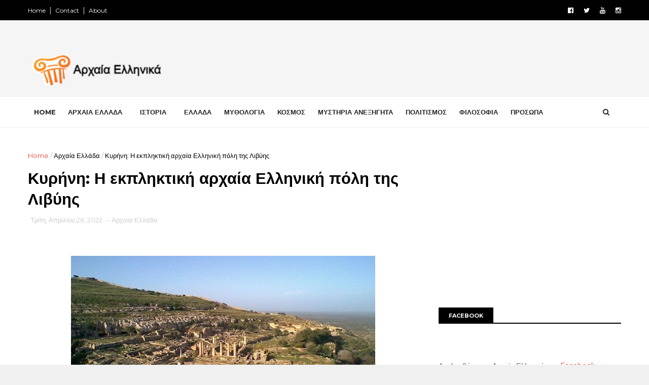

--- FILE ---
content_type: text/html; charset=UTF-8
request_url: https://arxaia-ellinika.blogspot.com/2022/04/cerene-arxaia-elliniki-poli-livyis.html
body_size: 49386
content:
<!DOCTYPE html>
<html dir='ltr' xmlns='http://www.w3.org/1999/xhtml' xmlns:b='http://www.google.com/2005/gml/b' xmlns:data='http://www.google.com/2005/gml/data' xmlns:expr='http://www.google.com/2005/gml/expr'>
<head>
<link href='https://www.blogger.com/static/v1/widgets/335934321-css_bundle_v2.css' rel='stylesheet' type='text/css'/>
<script async='async' crossorigin='anonymous' src='https://pagead2.googlesyndication.com/pagead/js/adsbygoogle.js?client=ca-pub-3846809595822975'></script>
<script async='async' crossorigin='anonymous' src='https://pagead2.googlesyndication.com/pagead/js/adsbygoogle.js?client=ca-pub-3846809595822975'></script>
<script async='async' crossorigin='anonymous' src='https://pagead2.googlesyndication.com/pagead/js/adsbygoogle.js?client=ca-pub-3846809595822975'></script>
<script async='async' crossorigin='anonymous' src='https://pagead2.googlesyndication.com/pagead/js/adsbygoogle.js?client=ca-pub-3846809595822975'></script>
<meta content='1802811313332209' property='fb:pages'/>
<script type='text/javascript'>
    (function(c,l,a,r,i,t,y){
        c[a]=c[a]||function(){(c[a].q=c[a].q||[]).push(arguments)};
        t=l.createElement(r);t.async=1;t.src="https://www.clarity.ms/tag/"+i;
        y=l.getElementsByTagName(r)[0];y.parentNode.insertBefore(t,y);
    })(window, document, "clarity", "script", "90zzu8d3ye");
</script>
<!-- Clarity tracking code for https://arxaia-ellinika.blogspot.com/ --><script>    (function(c,l,a,r,i,t,y){        c[a]=c[a]||function(){(c[a].q=c[a].q||[]).push(arguments)};        t=l.createElement(r);t.async=1;t.src="https://www.clarity.ms/tag/"+i+"?ref=bwt";        y=l.getElementsByTagName(r)[0];y.parentNode.insertBefore(t,y);    })(window, document, "clarity", "script", "90zzu8d3ye");</script>
<script async='async' data-ad-client='ca-pub-3846809595822975' src='https://pagead2.googlesyndication.com/pagead/js/adsbygoogle.js'></script>
<!-- Global site tag (gtag.js) - Google Analytics -->
<script async='async' src='https://www.googletagmanager.com/gtag/js?id=UA-45807217-1'></script>
<script>
  window.dataLayer = window.dataLayer || [];
  function gtag(){dataLayer.push(arguments);}
  gtag('js', new Date());

  gtag('config', 'UA-45807217-1');
</script>
<!--[if IE]><script type="text/javascript" src="https://www.blogger.com/static/v1/jsbin/3382421118-ieretrofit.js"></script> <![endif]-->
<meta charset='utf-8'/>
<meta content='IE=edge' http-equiv='X-UA-Compatible'/>
<meta content='width=device-width,initial-scale=1.0,minimum-scale=1.0,maximum-scale=1.0' name='viewport'/>
<link href='//fonts.googleapis.com/css?family=Montserrat:400,700' rel='stylesheet' type='text/css'/>
<link href='//maxcdn.bootstrapcdn.com/font-awesome/4.5.0/css/font-awesome.min.css' rel='stylesheet'/>
<meta content='text/html; charset=UTF-8' http-equiv='Content-Type'/>
<meta content='blogger' name='generator'/>
<link href='https://arxaia-ellinika.blogspot.com/favicon.ico' rel='icon' type='image/x-icon'/>
<link href='https://arxaia-ellinika.blogspot.com/2022/04/cerene-arxaia-elliniki-poli-livyis.html' rel='canonical'/>
<link rel="alternate" type="application/atom+xml" title="Αρχαία Ελληνικά - Atom" href="https://arxaia-ellinika.blogspot.com/feeds/posts/default" />
<link rel="alternate" type="application/rss+xml" title="Αρχαία Ελληνικά - RSS" href="https://arxaia-ellinika.blogspot.com/feeds/posts/default?alt=rss" />
<link rel="service.post" type="application/atom+xml" title="Αρχαία Ελληνικά - Atom" href="https://www.blogger.com/feeds/808855891618730571/posts/default" />

<link rel="alternate" type="application/atom+xml" title="Αρχαία Ελληνικά - Atom" href="https://arxaia-ellinika.blogspot.com/feeds/3603734849940983783/comments/default" />
<!--Can't find substitution for tag [blog.ieCssRetrofitLinks]-->
<link href='https://blogger.googleusercontent.com/img/b/R29vZ2xl/AVvXsEjrzVJtEVgN4RBZHMNEcnbtv24yz1DY3NV9zXU3vEfJVBzA7Qus6s3lT_DonWXPZF0U8lkz9uYofQA050-6FriUhlpStUyF7BWRoxgcf6L4NP71dXmIF2m056L4GJNp08aoRnJ26dNRQ9-OkT86yiSGmmQT37yMM3XSXHt9aHCICmqRG8LWElL5O0GwzQ/s600/cerene-arxaia-elliniki-poli-livyis.jpg' rel='image_src'/>
<meta content='Η πόλη έγινε Δημοκρατία το 460 π.Χ. ακολουθώντας την πολιτική παράδοση που είχε καθιερώσει η Αθήνα.' name='description'/>
<meta content='https://arxaia-ellinika.blogspot.com/2022/04/cerene-arxaia-elliniki-poli-livyis.html' property='og:url'/>
<meta content='Κυρήνη: Η εκπληκτική αρχαία Ελληνική πόλη της Λιβύης' property='og:title'/>
<meta content='Η πόλη έγινε Δημοκρατία το 460 π.Χ. ακολουθώντας την πολιτική παράδοση που είχε καθιερώσει η Αθήνα.' property='og:description'/>
<meta content='https://blogger.googleusercontent.com/img/b/R29vZ2xl/AVvXsEjrzVJtEVgN4RBZHMNEcnbtv24yz1DY3NV9zXU3vEfJVBzA7Qus6s3lT_DonWXPZF0U8lkz9uYofQA050-6FriUhlpStUyF7BWRoxgcf6L4NP71dXmIF2m056L4GJNp08aoRnJ26dNRQ9-OkT86yiSGmmQT37yMM3XSXHt9aHCICmqRG8LWElL5O0GwzQ/w1200-h630-p-k-no-nu/cerene-arxaia-elliniki-poli-livyis.jpg' property='og:image'/>
<meta content='width=device-width, initial-scale=1, maximum-scale=1' name='viewport'/>
<title>
Κυρήνη: Η εκπληκτική αρχαία Ελληνική πόλη της Λιβύης - Αρχαία Ελληνικά
</title>
<!-- Description and Keywords (start) -->
<meta content='Αρχαία Ελλάδα, Αρχαίοι Έλληνες, Πολιτισμός, Ιστορία, Θεσμοί, Μυθολογία' name='keywords'/>
<!-- Description and Keywords (end) -->
<meta content='Κυρήνη: Η εκπληκτική αρχαία Ελληνική πόλη της Λιβύης' property='og:title'/>
<meta content='https://arxaia-ellinika.blogspot.com/2022/04/cerene-arxaia-elliniki-poli-livyis.html' property='og:url'/>
<meta content='article' property='og:type'/>
<meta content='https://blogger.googleusercontent.com/img/b/R29vZ2xl/AVvXsEjrzVJtEVgN4RBZHMNEcnbtv24yz1DY3NV9zXU3vEfJVBzA7Qus6s3lT_DonWXPZF0U8lkz9uYofQA050-6FriUhlpStUyF7BWRoxgcf6L4NP71dXmIF2m056L4GJNp08aoRnJ26dNRQ9-OkT86yiSGmmQT37yMM3XSXHt9aHCICmqRG8LWElL5O0GwzQ/s600/cerene-arxaia-elliniki-poli-livyis.jpg' property='og:image'/>
<meta content='Η πόλη έγινε Δημοκρατία το 460 π.Χ. ακολουθώντας την πολιτική παράδοση που είχε καθιερώσει η Αθήνα.' name='og:description'/>
<meta content='Αρχαία Ελληνικά' property='og:site_name'/>
<meta content='https://arxaia-ellinika.blogspot.com/' name='twitter:domain'/>
<meta content='Κυρήνη: Η εκπληκτική αρχαία Ελληνική πόλη της Λιβύης' name='twitter:title'/>
<meta content='summary_large_image' name='twitter:card'/>
<meta content='https://blogger.googleusercontent.com/img/b/R29vZ2xl/AVvXsEjrzVJtEVgN4RBZHMNEcnbtv24yz1DY3NV9zXU3vEfJVBzA7Qus6s3lT_DonWXPZF0U8lkz9uYofQA050-6FriUhlpStUyF7BWRoxgcf6L4NP71dXmIF2m056L4GJNp08aoRnJ26dNRQ9-OkT86yiSGmmQT37yMM3XSXHt9aHCICmqRG8LWElL5O0GwzQ/s600/cerene-arxaia-elliniki-poli-livyis.jpg' name='twitter:image'/>
<meta content='Κυρήνη: Η εκπληκτική αρχαία Ελληνική πόλη της Λιβύης' name='twitter:title'/>
<meta content='Η πόλη έγινε Δημοκρατία το 460 π.Χ. ακολουθώντας την πολιτική παράδοση που είχε καθιερώσει η Αθήνα.' name='twitter:description'/>
<!-- Social Media meta tag need customer customization -->
<meta content='Facebook App ID here' property='fb:app_id'/>
<meta content='Facebook Admin ID here' property='fb:admins'/>
<meta content='@username' name='twitter:site'/>
<meta content='@username' name='twitter:creator'/>
<style id='page-skin-1' type='text/css'><!--
/
-----------------------------------------------
Blogger Template Style
Name:        FlexZine
Author :     https://arxaia-ellinika.blogspot.com
License:     Free Version
----------------------------------------------- */
/* Variable definitions
-----------------------
<Variable name="keycolor" description="Main Color" type="color" default="#1e87f0"/>
<Variable name="body.background" description="Background" type="background" color="#f0f0f0" default="$(color) url() repeat scroll top left"/>
<Variable name="color.theme" description="Color Theme" type="color" default="#e44332"/>
-----------------------
*/
a,abbr,acronym,address,applet,b,big,blockquote,body,caption,center,cite,code,dd,del,dfn,div,dl,dt,em,fieldset,font,form,h1,h2,h3,h4,h5,h6,html,i,iframe,img,ins,kbd,label,legend,li,object,p,pre,q,s,samp,small,span,strike,strong,sub,sup,table,tbody,td,tfoot,th,thead,tr,tt,u,ul,var{padding:0;border:0;outline:0;vertical-align:baseline;background:0 0;margin:0}
ins{text-decoration:underline}
del{text-decoration:line-through}
dl,ul{list-style-position:inside;font-weight:700;list-style:none;}
ul li{list-style:none}
caption,th{text-align:center}
img{border:none;position:relative}
.clear{clear:both}
.section,.widget,.widget ul{margin:0;padding:0}
body{background:#f0f0f0 url() repeat scroll top left;color:#010101;font-size:14px;font-family:'Montserrat',sans-serif;line-height:22px;word-wrap:break-word}
h1,h2,h3,h4,h5,h6{padding:0;margin:0}
h2{color:#010101;margin:1.5em 0 .75em}
h4 a{color:#4285f4!important}
a:link,a:hover,a:visited{color:#e44332;text-decoration:none}
:focus{outline:0}
a img{border:0}
brc{color:#bdbdbd}
select{-webkit-appearance:none!important;-moz-appearance:none!important;appearance:none!important}
select::-ms-expand{display:none!important;}
.separator a{clear:none!important;float:none!important;margin-left:0!important;margin-right:0!important}
#navbar-iframe{display:none;height:0;visibility:hidden}
span.item-control,a.quickedit{display:none!important}
.archive .home-link,.index .home-link,.home-link{display:none!important}
*{outline:0;transition:all .3s ease;-webkit-transition:all .3s ease;-moz-transition:all .3s ease;-o-transition:all .3s ease}
#outer-wrapper{max-width:100%;margin:0 auto;background-color:#FFF}
.row{width:1170px}
#topnav{    width: 100%;
height: 40px;
background-color: #010101;
margin: 0;}
.tm-head{margin:0 auto;height:40px;line-height:40px;overflow:hidden}
.tm-menu{float:left}
#nav1 li{float:left;display:inline-block;line-height:40px;padding:0}
#nav1 li a{color:#fff;font-size:12px;font-weight:400}
#nav1 li a:hover,.tn-head #social-top ul li a:hover{color:#e44332}
#nav1 li+li:before{content:"|";padding:0 7px;color:#ddd;font-weight:100}
.social-area{float:right}
.tm-head #social-top{position:relative;display:block;margin-right:0}
.tm-head #social-top ul{overflow:hidden}
.tm-head #social-top ul li{line-height:40px;display:block;float:left;margin-left:20px;padding:0}
.tm-head #social-top ul li a{display:block;float:left;color:#fff;text-decoration:none;font-size:13px}
.tm-head #social-top ul li a:before{display:inline-block;font-family:FontAwesome;font-style:normal;font-weight:400;-webkit-font-smoothing:antialiased;-moz-osx-font-smoothing:grayscale}
.tm-head #social-top ul li a:hover{color:#e44332}
#social-top .facebook:before{content:"\f230"}
#social-top .twitter:before{content:"\f099"}
#social-top .gplus:before{content:"\f0d5"}
#social-top .rss:before{content:"\f09e"}
#social-top .youtube:before{content:"\f167"}
#social-top .skype:before{content:"\f17e"}
#social-top .stumbleupon:before{content:"\f1a4"}
#social-top .tumblr:before{content:"\f173"}
#social-top .vine:before{content:"\f1ca"}
#social-top .stack-overflow:before{content:"\f16c"}
#social-top .linkedin:before{content:"\f0e1"}
#social-top .dribbble:before{content:"\f17d"}
#social-top .soundcloud:before{content:"\f1be"}
#social-top .behance:before{content:"\f1b4"}
#social-top .digg:before{content:"\f1a6"}
#social-top .instagram:before{content:"\f16d"}
#social-top .pinterest:before{content:"\f0d2"}
#social-top .delicious:before{content:"\f1a5"}
#social-top .codepen:before{content:"\f1cb"}
#header-blog{height:150px;background-color:#f5f5f5;position:relative;overflow:hidden}
.header-content{margin:0 auto;overflow:hidden;height:150px}
.header-logo{    width: 271px;
height: auto;
float: left;
margin-top: 20px;}
.header-logo img{height:auto;margin:36px 0 0;max-width:100%}
.Header h1{color:#010101;margin-bottom:10px;margin-top:40px}
.header-ads{width:729px;max-width:100%;max-height:90px;float:right;margin:34px 0 0}
#header-navigation{margin:0 auto;top:0;height:60px;    border-top: 1px solid #eee;
border-bottom: 1px solid #eee;}
.row.nav-menu { margin: 0 auto;}
.nav-wrapper{background-color:#fff;width:100%;margin:0 auto;box-sizing:border-box;min-height:60px}
.header-menu li.home-child{float:left;height:60px;display:inline-block;padding:0}
.header-menu li.home-child a{height:60px;line-height:60px;font-size:13px;font-weight:700;color:#222;text-transform:uppercase;padding:12px}
#menu .widget {
display: none;
}
#menu ul li{float:left;height:60px;display:inline-block;padding:0;margin-right:1px;transition:all .3s ease-out!important;-webkit-transition:all .3s ease-out!important;-moz-transition:all .3s ease-out!important;-o-transition:all .3s ease-out!important}
#menu ul li:hover a{color:#222}
#menu ul li a{height:60px;line-height:60px;padding:12px;font-size:13px;text-transform:uppercase;font-weight:700;color:#222;transition:all .3s ease-out!important;-webkit-transition:all .3s ease-out!important;-moz-transition:all .3s ease-out!important;-o-transition:all .3s ease-out!important}
#menu ul li.hasSub a{padding-right:22px}
#menu ul li.hasSub a:after{color:#fff;margin-left:3px;margin-top:1px;position:absolute;display:inline-block;content:'\f107';font-family:FontAwesome;font-weight:400;font-size:15px;text-rendering:auto;transition:all .3s ease-out!important;-webkit-transition:all .3s ease-out!important;-moz-transition:all .3s ease-out!important;-o-transition:all .3s ease-out!important}
#menu ul li.hasSub ul li a:after{display:none!important}
#menu ul li:hover ul{left:auto;z-index:9999}
#menu ul li ul{position:absolute;left:-9999px;z-index:9999;width:170px;margin:0;padding:0}
#menu ul li ul li{background-color:#010101;float:none!important;display:block;padding:0;margin-right:0;height:auto;position:relative;}
#menu ul li ul ul {
display: none;
position: absolute;
left: 0;
top: 55px;
z-index: 100;
}
#menu ul li ul li:hover ul {
left: 100%;
top: 0;
display: block;
}
#menu ul li ul
#menu ul li ul li:hover{background-color:#212121}
#menu ul li ul#sub-menu li a{padding:10px;font-size:11px;line-height:36px;text-transform:uppercase;text-decoration:none;color:#E4E4E4!important;font-weight:700;height:auto}
#menu ul li ul#sub-menu li:hover a{color:#FFF!important}
#menu ul li,#menu ul li ul{outline:0;transition:all 0 ease!important;-webkit-transition:all 0 ease!important;-moz-transition:all 0 ease!important;-o-transition:all 0 ease!important}
.selectnav{display:none}
#selectnav1{background:#212121 url(https://blogger.googleusercontent.com/img/b/R29vZ2xl/AVvXsEiC2xksNPECNrD5n3To1IfIqaaVzePW2UY-bl4qZ6ttASl96VhJ0rCrkYbNEPIPp4azeWON0_hwTO8sOoZKoT-nKV1VDHqWFTL9IFRKe_kIuiJVyK82htlcAJYRjqyi7PKpS-yzNuo9tOH6/s1600-r/menu.png) no-repeat right top;margin-top:0}
select.selectnav option:fist-child{text-transform:uppercase}
select.selectnav{color:#E4E4E4;padding:0 5px 0 10px;border:0;font:14px Montserrat, sans-serif;cursor:pointer;width:100%;height:40px;line-height:40px;border-radius:0}
.header-search{position:relative;float:right}
.header-search li{list-style:none}
.header-search a.search{-webkit-transition:all .3s ease-out 0;-moz-transition:all .3s ease-out 0;transition:all .3s ease-out 0;cursor:pointer;display:block;height:60px;text-align:center;position:relative;right:0;top:0;width:60px;border-radius:0}
.header-search a.search:hover{background-color:#e44332}
.header-search a.search:before{color:#222;content:'\f002';font:normal normal normal 22px/1 FontAwesome;font-size:inherit;text-rendering:auto;-webkit-font-smoothing:antialiased;-moz-osx-font-smoothing:grayscale;line-height:60px}
.header-search a.active:before,.header-search a.search:hover:before{color:#FFF}
.header-search a.search.active{background-color:#e44332;border-left:0;border-radius:0}
.header-search a.search.active form{display:block}
.header-search a.search form{display:none;position:absolute;right:60px;top:0;z-index:2}
.header-search a.search form input{box-shadow:none;height:60px;padding:0 12px;width:160px;background-color:#212121;font-family:'Montserrat', sans-serif;color:#fff;margin-top:0;border-radius:0;border:0;line-height:60px}
#header-navigation .header-search li a{cursor:pointer;-webkit-transition:all .3s ease-out 0;-moz-transition:all .3s ease-out 0;transition:all .3s ease-out 0}
#content-wrapper{margin:45px auto 5px;overflow:hidden}
#main-wrapper{float:left;margin-right:25px;overflow:hidden;width:770px;word-wrap:break-word}
.m-rec{    border-bottom: 2px solid #000;
margin-bottom: 25px;}
.m-rec h2{    font-size: 11px;
line-height: 14px;
display: inline-block;
margin: 0;
padding: 9px 20px 7px;
text-transform: uppercase;
font-weight: 600;
background: #000;
color: #fff;}
.m-rec h2 a{color:#fff;}
#ads-blog{display:none}
.home #ads-blog{display:block}
.home-ad .widget{width:728px;max-height:90px;padding:5px 0 20px;margin:0 auto}
.ads-posting .home-ad .widget{width:728px;max-height:90px;margin:0 auto;padding:20px 0 5px}
.feat-layout .feat-title h2.title{font-size:13px;font-weight:500;display:inline-block}
.feat-title{margin:0}
.feat-title h2{padding:0 0 10px;display:inline-block}
.feat-title h2 a{color:#CBCBCB;font-weight:700;line-height:normal;font-size:13px;text-transform:uppercase;display:block}
.p-date{color:#bdbdbd;font-weight:400;font-size:12px}
.p-author{color:#bdbdbd;font-weight:400;font-size:12px}
.feat .primeiro-thumb,.feat .mag-thumb,.carousel.recent-block .mag-thumb{transition:all .3s ease-out!important;-webkit-transition:all .3s ease-out!important;-moz-transition:all .3s ease-out!important;-o-transition:all .3s ease-out!important}
.feat .primeiro-thumb:hover,.feat .mag-thumb:hover{-webkit-transform:scale(1.1)important;-moz-transform:scale(1.1)!important;transform:scale(1.1)!important;transition:all .3s ease-out!important;-webkit-transition:all .3s ease-out!important;-moz-transition:all .3s ease-out!important;-o-transition:all .3s ease-out!important}
.feat .primeiro .feat-thumb{width:100%;height:395px}
.feat .primeiro-thumb{width:100%;height:395px;display:block}
.feat .primeiro{overflow:hidden}
.feat-thumb{overflow:hidden}
.feat1 ul{overflow:hidden}
.feat ul li .feat-thumb{width:100%;height:170px;margin-bottom:10px}
.feat ul li .mag-thumb{width:100%;height:170px;display:block}
.feat ul li .mag-content{display:block}
.feat .feat-headline a{font-weight:700;color:#010101;display:inline-block}
.feat ul li .mag-content .feat-headline a{font-size:16px;padding:0px 5px 6px 0;line-height:1.33;font-weight:600;letter-spacing:-0.6px}
.feat .primeiro-content .feat-headline a{font-size:22px;line-height:1.33em;letter-spacing:-0.6px}
.feat .recent-des{margin:0px 0px 10px;color:#919191;font-size:13.3px;line-height:1.65;font-weight:400}
.feat1{padding-bottom:40px}
.feat1 .primeiro{width: 60%;float:left;margin-right:3%}
.feat1 .primeiro .feat-thumb{display:block}
.feat1 .primeiro-thumb{display:block}
.feat1 .primeiro-content{float:left;display:block}
.feat1 ul li{display:block;float:left;width:37%;padding-bottom:0;margin-bottom:20px;padding-top:0;height:auto}
.feat1 ul li:nth-of-type(2){margin-bottom:0}
.feat-headline a:hover{color:#e44332}
.p-date:before{margin-right:5px}
.p-author:before{margin-right:5px}
.p-date{margin-left:10px}
.feat1 .primeiro-content .feat-headline {padding:10px 0}
.feat-layout .widget-content,.feat-layout h2.title{display:none}
.label,.search-query{padding:0 0 6px}
.label span,.search-query span{color:#CBCBCB;font-weight:700;line-height:normal;font-size:13px;text-transform:uppercase;display:inline-block}
.post{display:block;overflow:hidden;word-wrap:break-word}
.index .post,.archive .post{padding:20px 0}
.index .post-outer:nth-of-type(1) .post{padding-top:5px}
.block-image{float:left;width:370px;height:260px;margin-right:30px}
.block-image .thumb{width:100%;height:260px;position:relative;display:block;z-index:2;overflow:hidden}
.block-image a{width:100%;height:260px;display:block;transition:all .3s ease-out!important;-webkit-transition:all .3s ease-out!important;-moz-transition:all .3s ease-out!important;-o-transition:all .3s ease-out!important}
.block-image a:hover{-webkit-transform:scale(1.1)!important;-moz-transform:scale(1.1)!important;transform:scale(1.1)!important;transition:all .3s ease-out!important;-webkit-transition:all .3s ease-out!important;-moz-transition:all .3s ease-out!important;-o-transition:all .3s ease-out!important}
.retitle h2{margin:8px 0;display:block}
.post h2 a,.post h2 a:visited,.post h2 strong{color:#010101;font-weight:700;text-decoration:none;font-size:26px;line-height:1.33em;letter-spacing:-0.6px}
.post h2 a:hover{color:#e44332}
.post_author_date{color:#C4C4C4;font-size:13px;font-weight:400;line-height:23px;margin:0 0 25px;text-transform:uppercase}
.post_author{font-weight:600;margin-right:5px}
div.post_author_date a{text-decoration:none}
.resumo{    margin-bottom: 10px;
color: #919191;
font-size: 14px;
line-height: 1.65;}
.resumo span{display:block;margin-bottom:8px}
.widget iframe,.widget img{max-width:100%}
.index .post-footer,.archive .post-footer{display:none!important}
.index .post h2,.archive .post h2{margin:10px 0 10px;padding:0}
.item .post,.static_page .post{padding:0 0 25px}
.date-header{color:#bdbdbd;display:block;overflow:hidden;font-size:12px;font-weight:400;line-height:1.3em;margin:0!important;padding:0}
.date-header a{color:#bdbdbd}
#meta-post .fa-calendar-o{margin-left:8px}
.post-meta{color:#bdbdbd;display:block;font-size:13px;font-weight:400;line-height:21px;margin:0;padding:0}
.hreview{display:none!important}
.postags{position:absolute;top:5px}
.postags a{padding:5px;display:inline-block;background:#FFC000;margin:0;color:#fff}
.postags a:nth-child(2){background-color:#444}
.postags a{display:none}
.postags a:first-child,.postags a:nth-child(2){display:inline-block}
.postags a:hover{background:#aaa}
.breadcrumbs .fa-angle-right:before{margin:0 5px}
.breadcrumbs{margin:0;font-size:13px}
.breadcrumbs span a.bhome{color:#e44332}
.breadcrumbs span,.breadcrumbs span a{color:#010101}
.breadcrumbs span a:hover{color:#e44332}
.item article{margin-top:20px}
.item .post-head,.static_page .post-head{margin:15px 0 5px;position:relative}
.item .post-title,.static_page .post-title{color:#010101;display:inline-block;padding-bottom:5px;font-size:31px;line-height:1.33;font-weight:700;position:relative}
.item .post-body,.static_page .post-body{width:100%;color:#5E5E5E;font-size:15px;line-height:1.5em;overflow:hidden}
.item .post-outer{padding:0}
.item .post-body img{max-width:100%}
.post-meta a,.post-meta i{color:#CBCBCB}
.post-timestamp{margin-left:5px}
.label-head{margin-left:5px}
.label-head a{padding-left:2px}
.label-head a:hover{color:#e44332}
.main .widget{margin:0}
.main .Blog{border-bottom-width:0}
#ads-post10{display:none}
.ads-post .widget{width:728px;max-height:90px;margin:0 auto 25px}
.share-box{    margin: 20px 0 25px;
border-bottom: 1px solid #EEE;
position: relative;
padding-bottom: 10px;}
.share-title{color:#010101;display:inline-block;padding-bottom:10px;font-size:13px;font-weight:700;position:relative;top:5px;text-transform:uppercase}
.share-art{float:right;padding:0;padding-top:0;font-size:13px;font-weight:400;text-transform:capitalize}
.share-art a{color:#fff;padding:3px 8px;margin-left:4px;display:inline-block;margin-right:0}
.share-art a:hover{color:#fff}
.share-art .fac-art{background:#3b5998}
.share-art .fac-art:hover{background:rgba(49,77,145,0.7)}
.share-art .twi-art{background:#00acee}
.share-art .twi-art:hover{background:rgba(7,190,237,0.7)}
.share-art .goo-art{background:#db4a39}
.share-art .goo-art:hover{background:rgba(221,75,56,0.7)}
.share-art .pin-art{background:#CA2127}
.share-art .pin-art:hover{background:rgba(202,33,39,0.7)}
.share-art .lin-art{background:#0077B5}
.share-art .lin-art:hover{background:rgba(0,119,181,0.7)}
.share-art .wat-art{background:#25d266;display:none;}
.share-art .wat-art:hover{background:rgba(37, 210, 102, 0.73)}
@media only screen and (max-width: 768px) {
.share-art .wat-art{display:inline-block;}
}
#related-posts{margin-bottom:10px}
.related li{width:30.835%;display:inline-block;height:auto;min-height:184px;float:left;margin-right:24px;overflow:hidden;position:relative}
.related-thumb{width:100%;height:160px;overflow:hidden}
.related li .related-img{width:100%;height:160px;display:block;transition:all .3s ease-out!important;-webkit-transition:all .3s ease-out!important;-moz-transition:all .3s ease-out!important;-o-transition:all .3s ease-out!important}
.related li .related-img:hover{-webkit-transform:scale(1.1)!important;-moz-transform:scale(1.1)!important;transform:scale(1.1)!important;transition:all .3s ease-out!important;-webkit-transition:all .3s ease-out!important;-moz-transition:all .3s ease-out!important;-o-transition:all .3s ease-out!important}
.related-title a{font-size:14px;line-height:1.33em;padding:10px 5px 10px 0;font-weight:400;color:#010101;display:block}
.related-title a:hover{color:#e44332}
.related li:nth-of-type(3),.related li:nth-of-type(6),.related li:nth-of-type(9){margin-right:0}
.static_page .post-meta,.static_page .old_new{display:none}
.error_page #main-wrapper{width:100%!important;margin:0!important}
#errr{margin:60px auto;text-align:center;padding:0;line-height:4em}
.error_page a.homepage{padding:10px 20px;color:#fff;background-color:#010101;border-radius:2px}
.error_page a.homepage:hover{background-color:#e44332}
#errr .error{font-size:20px;text-align:center;font-weight:700}
#errr .nerrr{font-size:150px;text-align:center;color:#e44332;font-weight:700}
#errr .nerrr span.fa{font-size:135px;margin:0 10px;color:#010101;font-weight:700}
#errr .fa-frown-o:before{content:&quot}
.error_page .sidebar-wrapper,.error_page .old_new{display:none}
@media only screen and (max-width: 768px) {
#errr{margin:50px auto 50px}
#errr p{line-height:2.5em}
}
@media only screen and (max-width: 359px) {
#errr .nerrr{font-size:100px}
#errr .nerrr span.fa {font-size:75px}
}
@media only screen and (max-width: 319px) {
#errr .nerrr{font-size:80px}
#errr span.fa.fa-frown-o{font-size:65px}
#errr p{line-height:2.5em}
}
.firstcharacter{float:left;color:#e44332;font-size:75px;line-height:60px;padding-top:4px;padding-right:8px;padding-left:3px}
.post-body h1,.post-body h2,.post-body h3,.post-body h4,.post-body h5,.post-body h6{margin-bottom:15px;color:#010101}
blockquote{font-style:italic;color:#999;border-left:5px solid #e44332;margin-left:0;padding:10px 15px}
blockquote:before{content:'\f10d';display:inline-block;font-family:FontAwesome;font-style:normal;font-weight:400;line-height:1;-webkit-font-smoothing:antialiased;-moz-osx-font-smoothing:grayscale;margin-right:10px;color:#999}
blockquote:after{content:'\f10e';display:inline-block;font-family:FontAwesome;font-style:normal;font-weight:400;line-height:1;-webkit-font-smoothing:antialiased;-moz-osx-font-smoothing:grayscale;margin-left:10px;color:#999}
.widget .post-body ul,.widget .post-body ol{line-height:1.5;font-weight:400}
.widget .post-body li{margin:5px 0;padding:0;line-height:1.5}
.post-body ul li:before{content:"\f105";margin-right:5px;font-family:fontawesome}
.blogger-tab{display:block}
.comments{clear:both;margin-top:0;margin-bottom:0;color:#010101}
.comments h4{font-size:13px;text-transform:capitalize;font-weight:400;padding:10px 0;margin:0;border-bottom:1px solid #eee}
.comments .comments-content{padding:10px 0}
.comments .comments-content .comment{margin-bottom:0;padding-bottom:8px}
.comments .comments-content .comment:first-child{padding-top:0}
.cmm-tabs .content-tab{background-color:transparent;padding:0}
.cmm-tabs-header{background:#010101;height:32px;margin-bottom:0px;position:relative}
.cmm-tabs-header h3 {display:inline-block;margin:0;color:#E4E4E4;font-weight:700;text-transform:uppercase;font-size:13px;height:32px;line-height:32px;padding-left:10px}
.cmm-tabs-header h3 h9{display:none}
.simplyTab .cmm-tabs-header .wrap-tab{float:right}
.cmm-tabs-header .wrap-tab a{height:auto;line-height:32px;padding:0px 10px;font-size:14px;display:inline-block}
.cmm-tabs-header .wrap-tab li{float:left;width:auto}
.facebook-tab,.fb_iframe_widget_fluid span,.fb_iframe_widget iframe{width:100%!important}
.comments .item-control{position:static}
.comments .avatar-image-container{float:left}
.comments .avatar-image-container,.comments .avatar-image-container img{height:35px;max-height:35px;width:35px;max-width:35px;border-radius:2px}
.comments .comment-block{padding:10px;box-shadow:none;border:1px solid #eee;border-radius:2px}
.comments .comment-block,.comments .comments-content .comment-replies{margin-left:47px;margin-top:0}
.comments .comments-content .inline-thread{padding:0}
.comments .comments-content .comment-header{font-size:14px;border-bottom:1px solid #eee;padding:0 0 3px}
.comments .comments-content .user{font-style:normal;font-weight:400}
.comments .comments-content .icon.blog-author{font-weight:400}
.comments .comments-content .comment-content{text-align:justify;font-size:14px;line-height:1.4em}
.comments .comment .comment-actions a{margin-right:5px;padding:2px 5px;color:#010101;font-weight:400;background-color:#f0f0f0;font-size:10px;letter-spacing:1px}
.comments .comment .comment-actions a:hover{color:#e44332;text-decoration:none}
.comments .comments-content .datetime{margin-left:0;float:right;font-size:11px}
.comments .comments-content .comment-header a{color:inherit}
.comments .comments-content .comment-header a:hover{color:#e44332}
.comments .comments-content .icon.blog-author:before{content:"\f007";font-size:12px;font-family:FontAwesome}
.comments .thread-toggle{margin-bottom:4px}
.comments .comments-content .comment-thread{margin:4px 0}
.comments .continue a{padding:0;padding-top:10px;padding-left:47px;font-weight:500}
.comments .comments-content .loadmore.loaded{margin:0;padding:0}
.comments .comment-replybox-thread{margin:0}
iframe.blogger-iframe-colorize,iframe.blogger-comment-from-post{height:243px!important}
.cmm-tabs.simplyTab .content-tab{background-color:transparent;padding:0;margin-top:0}
.cmm-tabs.simplyTab .wrap-tab li a{text-transform:uppercase;color:#E4E4E4;font-weight:400;background-color:#171717;height:32px;font-size:10px;letter-spacing:1px}
.cmm-tabs.simplyTab .wrap-tab li a.activeTab{background-color:#e44332;color:#fff}
.posts-title h2 a:before{margin-right:10px}
.cmm-tabs.simplyTab .wrap-tab{float:right}
.cmm-tabs.simplyTab .wrap-tab li{padding:0;line-height: 0;margin-left:0}
.wrap-tab{list-style:none}
.content-tab{transition:all 0 ease;-webkit-transition:all 0 ease;-moz-transition:all 0 ease;-o-transition:all 0 ease}
#blog-pager{clear:both;text-align:center;margin:0}
.index .blog-pager,.index #blog-pager{display:block}
.index .blog-pager,.index #blog-pager,.archive .blog-pager,.archive #blog-pager{padding:10px 0 25px;text-align:left}
#blog-pager-newer-link a,#blog-pager-older-link a{display:block;float:left;margin-right:6px;padding:0 13px;border:1px solid #010101;text-transform:uppercase;line-height:32px;font-weight:700;color:#010101}
#blog-pager-newer-link a:hover,#blog-pager-older-link a:hover{background-color:#010101;color:#fff!important}
.showpageNum a,.showpage a,.showpagePoint{display:block;float:left;margin-right:6px;padding:0 12px;border:1px solid #010101;text-transform:uppercase;line-height:32px;font-weight:700;color:#010101}
.showpageNum a:hover,.showpage a:hover{background-color:#010101;color:#fff!important}
.showpageNum a i,.showpage a i{transition:all .0s ease;-webkit-transition:all .0s ease;-moz-transition:all .0s ease;-o-transition:all .0s ease}
.showpagePoint{background-color:#010101;color:#FFF}
.showpageOf{display:none!important}
.feed-links{clear:both;display:none;line-height:2.5em}
.sidebar-wrapper{float:right;overflow:hidden;width:360px;padding-top:0;padding-bottom:20px;word-wrap:break-word;color:#666;line-height:1.5em}
.sidebar-wrapper .widget{padding:0;background:#FFF;margin-bottom:30px;overflow:hidden}
.sidebar h2{    font-size: 11px;
line-height: 14px;
display: inline-block;
margin: 0;
padding: 9px 20px 7px;
text-transform: uppercase;
font-weight: 600;
background: #000;
color: #fff;}
.widget-title {
border-bottom: 2px solid #000;
margin-bottom: 25px;
}
.sidebar-link-block {
height: 32px;
padding: 12px 19px 0px 65px;
border: 1px solid #e7e7e7;
position: relative;
margin-bottom: 8px;
padding-bottom: 0px;
}
.sidebar-link-block .sb-btn, .sidebar-link-block .sb-btn:hover {
position: absolute;
top: -1px;
left: -1px;
width: 48px;
height: 33px;
color: #fff;
font-size: 12px;
text-align: center;
padding-top: 13px;
}
.sb-facebook {
background: #315c9a;
}
.sb-twitter {
background: #00aef0;
}
.sb-instagram {
background: #9a673e;
}
.sb-youtube {
background: #cc181e;
}
.sidebar-link-block a, .sidebar-link-block a:hover {
color: #000;
font-size: 9px;
line-height: 19px;
}
.sidebar-link-block a:last-child {
float: right;
}
.post-outer {
margin-top: 20px;
border-top: 1px solid #ddd;
padding-top: 20px;
}
.post-outer:first-child {
border: none;
margin-top: 0px;    padding-top: 0px;
}
.sidebar ul{list-style:none}
.sidebar li{margin:0;padding-bottom:.25em;padding-right:0;padding-top:0}
.sidebar .widget-content{margin:0}
.list-label-widget-content li{display:block;padding:8px 0;border-bottom:1px solid #f3f3f3;position:relative}
.list-label-widget-content li a:before{content:'\203a';position:absolute;left:0px;top:2px;font-size:22px;color:#010101}
.list-label-widget-content li a{color:#010101;font-size:12px;padding-left: 20px;font-weight:400;text-transform:uppercase}
.list-label-widget-content li a:hover{color:#e44332}
.list-label-widget-content li span:last-child{color:#dbdbdb;font-size:12px;font-weight:700;position:absolute;top:9px;right:0}
.cloud-label-widget-content{margin-top:10px}
.cloud-label-widget-content span a{font-size:13px;color:#999;background-color:#f4f4f4;padding:7px 14px;float:left;position:relative;display:inline-block;margin:0 5px 5px 0;text-transform:capitalize}
.cloud-label-widget-content span a:hover{color:#fff;background-color:#e44332}
.cloud-label-widget-content span span{font-size:13px;color:#757575;background-color:#f9f9f9;padding:7px 14px;float:left;position:relative;display:inline-block;margin:0 5px 5px 0;text-transform:capitalize;-webkit-border-radius:3px;-moz-border-radius:3px;border-radius:3px}
.label-size-1,.label-size-2{opacity:100}
.FollowByEmail td{width:100%;float:left}
.FollowByEmail .follow-by-email-inner .follow-by-email-submit{margin-left:0;width:100%;border-radius:0;height:30px;font-size:11px;    font-family:inherit;color:#fff;background-color:#e44332;text-transform:uppercase;letter-spacing:1px}
.FollowByEmail .follow-by-email-inner .follow-by-email-submit:hover{background-color:#333;color:#FFF}
.FollowByEmail .follow-by-email-inner .follow-by-email-address{padding-left:10px;height:35px;border:1px solid #EEE;margin-bottom:5px;font:normal normal 13px Montserrat, sans-serif;font-size:12px;box-sizing:border-box}
.FollowByEmail .follow-by-email-inner .follow-by-email-address:focus{border:1px solid #EEE}
.FollowByEmail .widget-content:before{content:"Enter your email address to subscribe to this blog and receive notifications of new posts by email.";font-size:12px;color:#666;line-height:1.4em;margin-bottom:5px;display:block}
.flickr_widget .flickr_badge_image{float:left;margin-bottom:5px;margin-right:10px;overflow:hidden;display:inline-block}
.flickr_widget .flickr_badge_image:nth-of-type(4),.flickr_widget .flickr_badge_image:nth-of-type(8),.flickr_widget .flickr_badge_image:nth-of-type(12){margin-right:0}
.flickr_widget .flickr_badge_image img{max-width:67px;height:auto}
.flickr_widget .flickr_badge_image img:hover{opacity:.5}
#ArchiveList select{border:1px solid #EEE;border-radius:2px;padding:8px;width:100%;cursor:pointer;font:normal normal 13px Montserrat, sans-serif}
.PopularPosts .item-thumbnail{margin:0 10px 0 0 !important;width:80px;height:60px;float:left;overflow:hidden}
.PopularPosts ul li img{padding:0;width:80px;height:60px;transition:all .3s ease-out!important;-webkit-transition:all .3s ease-out!important;-moz-transition:all .3s ease-out!important;-o-transition:all .3s ease-out!important}
.PopularPosts ul li img:hover{-webkit-transform:scale(1.1)!important;-moz-transform:scale(1.1)!important;transform:scale(1.1)!important;transition:all .3s ease-out!important;-webkit-transition:all .3s ease-out!important;-moz-transition:all .3s ease-out!important;-o-transition:all .3s ease-out!important}
.PopularPosts .widget-content ul li{overflow:hidden;border-top:1px solid #EEE;padding:10px 0}
.sidebar .PopularPosts .widget-content ul li:first-child,.sidebar .roma-widget li:first-child{padding-top:0;border-top:0}
.PopularPosts ul li a{color:#010101;font-weight:400;font-size:14px;line-height:1.4em}
.PopularPosts ul li a:hover{color:#e44332}
.PopularPosts .item-title{margin:0;padding:0}
.PopularPosts .item-title .popular_span{color:#C4C4C4;font-size:13px;font-style:normal;line-height:21px;margin-top:3px}
.sidebar .roma-widget li{overflow:hidden;border-top:1px solid #eee;padding:10px 0}
.roma-widget .wid-thumb{width:146px;height:95px;float:left;margin-right:10px;overflow:hidden}
.roma-widget .mag-thumb{display:block;width:146px;height:95px;transition:all .3s ease-out!important;-webkit-transition:all .3s ease-out!important;-moz-transition:all .3s ease-out!important;-o-transition:all .3s ease-out!important}
.roma-widget .mag-thumb:hover{-webkit-transform:scale(1.1)!important;-moz-transform:scale(1.1)!important;transform:scale(1.1)!important;transition:all .3s ease-out!important;-webkit-transition:all .3s ease-out!important;-moz-transition:all .3s ease-out!important;-o-transition:all .3s ease-out!important}
.roma-widget .wrp-titulo{font:normal normal 15px;margin:0 0 5px;overflow:hidden}
.roma-widget .wrp-titulo a{color:#010101;font-weight:400;font-size:14px;line-height:1.4em}
.roma-widget .wrp-titulo a:hover{color:#e44332}
.post-nav li{padding:0;display:inline-block;width:50%}
.post-nav li strong{display:block;padding:0 0 5px;font-weight:700;letter-spacing:1px;text-transform:uppercase;font-size:13px}
.post-nav li strong i{transition:all .0s ease;-webkit-transition:all .0s ease;-moz-transition:all .0s ease;-o-transition:all .0s ease}
ul.post-nav{background-color:#FFF;border-bottom:1px solid #EEE;border-top:1px solid #EEE;display:block;width:100%;overflow:hidden}
.post-nav li a{color:#010101;line-height:1.33;display:block;padding:15px 0;transition:all .0s ease;-webkit-transition:all .0s ease;-moz-transition:all .0s ease;-o-transition:all .0s ease}
.post-nav li:hover a{color:#e44332}
ul.post-nav span{font-weight:400}
.post-nav .previous{float:left;min-height:80px;border-right:1px solid #EEE;box-sizing:border-box;padding-right:10px}
.post-nav .next{text-align:right}
h2{margin:0}
#footer-wrapper{background-color:#010101}
#footer{display:block;overflow:hidden;width:100%;    background: #f5f5f5;}
.footer-sections{overflow:hidden;margin:0 auto;padding:45px 0 25px}
.sect-left{display:inline-block;float:left;width:31.655%;margin-right:25px}
.sect-left:nth-child(3){margin-right:0}
.sect-left .widget-title{position: relative;
margin-bottom: 20px;
border-bottom: 2px solid #171717;}
.sect-left h2{    margin-bottom: 5px;
letter-spacing: 1px;
font-size: 11px;
line-height: 14px;
display: inline-block;
margin: 0;
padding: 9px 20px 7px;
text-transform: uppercase;
font-weight: 600;
background: #1c1c1c;color:#fff}
.sect-left h2 a{color:#E4E4E4}
.sect-left .PopularPosts ul li a{color:#E4E4E4}
.sect-left .PopularPosts .widget-content ul li{border-top:1px solid #171717}
.sect-left .PopularPosts .widget-content ul li:first-child{padding-top:0;border-top:0}
.footer-column .roma-widget li{overflow:hidden;border-bottom:1px solid #eee;padding:10px 0}
.sect-left .roma-widget .wrp-titulo a{color:#000}
.sect-left .roma-widget li{overflow:hidden;border-top:1px solid #171717;padding:10px 0}
.sect-left .PopularPosts .widget-content ul li:first-child,.sect-left .roma-widget li:first-child{padding-top:0;border-top:0}
.sect-left .roma-widget .wrp-titulo a:hover,.sect-left .PopularPosts ul li a:hover{color:#e44332}
.footer-wrapper{background-color:rgba(0,0,0,0.24);color:#E4E4E4;display:block;padding:15px 0 13px;width:100%;border-top:1px solid #171717;overflow:hidden}
.footer-wrapper .footer-sec{margin:0 auto}
.footer-wrapper .copyright{font-size:12px}
.footer-wrapper .copyright a{color:#fff}
.footer-wrapper .copyright a:hover{color:#e44332}
.footer-wrapper #social-footer{float:right;position:relative;display:block;margin-right:-12px}
.footer-wrapper #social-footer ul{overflow:hidden}
.footer-wrapper #social-footer ul li{display:block;float:left;margin-right:10px;margin-left:10px}
.footer-wrapper #social-footer ul li a{display:block;float:left;text-decoration:none;color:#E4E4E4}
.footer-wrapper #social-footer ul li a:hover{color:#e44332}
.footer-wrapper #social-footer ul li a:before{display:inline-block;font-family:FontAwesome;font-style:normal;font-weight:400;-webkit-font-smoothing:antialiased;-moz-osx-font-smoothing:grayscale}
.footer-wrapper a:active,.footer-wrapper #social-footer ul li a:active{color:#e44332}
#social-footer .facebook:before{content:"\f230"}
#social-footer .twitter:before{content:"\f099"}
#social-footer .gplus:before{content:"\f0d5"}
#social-footer .rss:before{content:"\f09e"}
#social-footer .youtube:before{content:"\f167"}
#social-footer .skype:before{content:"\f17e"}
#social-footer .stumbleupon:before{content:"\f1a4"}
#social-footer .tumblr:before{content:"\f173"}
#social-footer .vine:before{content:"\f1ca"}
#social-footer .stack-overflow:before{content:"\f16c"}
#social-footer .linkedin:before{content:"\f0e1"}
#social-footer .dribbble:before{content:"\f17d"}
#social-footer .soundcloud:before{content:"\f1be"}
#social-footer .behance:before{content:"\f1b4"}
#social-footer .digg:before{content:"\f1a6"}
#social-footer .instagram:before{content:"\f16d"}
#social-footer .pinterest:before{content:"\f0d2"}
#social-footer .delicious:before{content:"\f1a5"}
#social-footer .codepen:before{content:"\f1cb"}
.sect-left .FollowByEmail .widget-content:before{color:#ddd;margin-top:5px}
.sect-left .FollowByEmail .follow-by-email-inner .follow-by-email-submit{background-color:rgba(255,255,255,0.1);}
.sect-left .FollowByEmail .follow-by-email-inner .follow-by-email-submit:hover{background-color:#e44332}
.sect-left .widget:nth-of-type(2) .widget-title {margin-top:10px}
.sect-left #ArchiveList select{border:1px solid rgba(255,255,255,0.1);background:rgba(255,255,255,0.1);color:#ddd}
.sect-left #ArchiveList select option{color:#010101}
.sect-left .cloud-label-widget-content span a{    color: #fff;
background-color: #232323;}
.sect-left .cloud-label-widget-content span a:hover{color:#fff;background-color:#e44332}
#back-to-top{background-color:#010101;color:#fff;padding:7px 10px;border-radius:3px;font-size:16px;line-height:1;text-align:center;transition:all .0s ease;-webkit-transition:all .0s ease;-moz-transition:all .0s ease;-o-transition:all .0s ease}
#back-to-top:hover{background-color:#e44332;transition:all .3s ease;-webkit-transition:all .3s ease;-moz-transition:all .3s ease;-o-transition:all .3s ease}
.back-to-top{position:fixed!important;position:absolute;bottom:70px;right:50px;z-index:9999}

--></style>
<style>
/*-------Typography and ShortCodes-------*/
.firstcharacter{float:left;color:#27ae60;font-size:75px;line-height:60px;padding-top:4px;padding-right:8px;padding-left:3px}.post-body h1,.post-body h2,.post-body h3,.post-body h4,.post-body h5,.post-body h6{margin-bottom:15px;color:#2c3e50}blockquote{font-style:italic;color:#888;border-left:5px solid #27ae60;margin-left:0;padding:10px 15px}blockquote:before{content:'\f10d';display:inline-block;font-family:FontAwesome;font-style:normal;font-weight:400;line-height:1;-webkit-font-smoothing:antialiased;-moz-osx-font-smoothing:grayscale;margin-right:10px;color:#888}blockquote:after{content:'\f10e';display:inline-block;font-family:FontAwesome;font-style:normal;font-weight:400;line-height:1;-webkit-font-smoothing:antialiased;-moz-osx-font-smoothing:grayscale;margin-left:10px;color:#888}.button{background-color:#2c3e50;float:left;padding:5px 12px;margin:5px;color:#fff;text-align:center;border:0;cursor:pointer;border-radius:3px;display:block;text-decoration:none;font-weight:400;transition:all .3s ease-out !important;-webkit-transition:all .3s ease-out !important}a.button{color:#fff}.button:hover{background-color:#27ae60;color:#fff}.button.small{font-size:12px;padding:5px 12px}.button.medium{font-size:16px;padding:6px 15px}.button.large{font-size:18px;padding:8px 18px}.small-button{width:100%;overflow:hidden;clear:both}.medium-button{width:100%;overflow:hidden;clear:both}.large-button{width:100%;overflow:hidden;clear:both}.demo:before{content:"\f06e";margin-right:5px;display:inline-block;font-family:FontAwesome;font-style:normal;font-weight:400;line-height:normal;-webkit-font-smoothing:antialiased;-moz-osx-font-smoothing:grayscale}.download:before{content:"\f019";margin-right:5px;display:inline-block;font-family:FontAwesome;font-style:normal;font-weight:400;line-height:normal;-webkit-font-smoothing:antialiased;-moz-osx-font-smoothing:grayscale}.buy:before{content:"\f09d";margin-right:5px;display:inline-block;font-family:FontAwesome;font-style:normal;font-weight:400;line-height:normal;-webkit-font-smoothing:antialiased;-moz-osx-font-smoothing:grayscale}.visit:before{content:"\f14c";margin-right:5px;display:inline-block;font-family:FontAwesome;font-style:normal;font-weight:400;line-height:normal;-webkit-font-smoothing:antialiased;-moz-osx-font-smoothing:grayscale}.widget .post-body ul,.widget .post-body ol{line-height:1.5;font-weight:400}.widget .post-body li{margin:5px 0;padding:0;line-height:1.5}.post-body ul li:before{content:"\f105";margin-right:5px;font-family:fontawesome}pre{font-family:Monaco, "Andale Mono", "Courier New", Courier, monospace;background-color:#2c3e50;background-image:-webkit-linear-gradient(rgba(0, 0, 0, 0.05) 50%, transparent 50%, transparent);background-image:-moz-linear-gradient(rgba(0, 0, 0, 0.05) 50%, transparent 50%, transparent);background-image:-ms-linear-gradient(rgba(0, 0, 0, 0.05) 50%, transparent 50%, transparent);background-image:-o-linear-gradient(rgba(0, 0, 0, 0.05) 50%, transparent 50%, transparent);background-image:linear-gradient(rgba(0, 0, 0, 0.05) 50%, transparent 50%, transparent);-webkit-background-size:100% 50px;-moz-background-size:100% 50px;background-size:100% 50px;line-height:25px;color:#f1f1f1;position:relative;padding:0 7px;margin:15px 0 10px;overflow:hidden;word-wrap:normal;white-space:pre;position:relative}pre:before{content:'Code';display:block;background:#F7F7F7;margin-left:-7px;margin-right:-7px;color:#2c3e50;padding-left:7px;font-weight:400;font-size:14px}pre code,pre .line-number{display:block}pre .line-number a{color:#27ae60;opacity:0.6}pre .line-number span{display:block;float:left;clear:both;width:20px;text-align:center;margin-left:-7px;margin-right:7px}pre .line-number span:nth-child(odd){background-color:rgba(0, 0, 0, 0.11)}pre .line-number span:nth-child(even){background-color:rgba(255, 255, 255, 0.05)}pre .cl{display:block;clear:both}#contact{background-color:#fff;margin:30px 0 !important}#contact .contact-form-widget{max-width:100% !important}#contact .contact-form-name,#contact .contact-form-email,#contact .contact-form-email-message{background-color:#FFF;border:1px solid #eee;border-radius:3px;padding:10px;margin-bottom:10px !important;max-width:100% !important}#contact .contact-form-name{width:47.7%;height:50px}#contact .contact-form-email{width:49.7%;height:50px}#contact .contact-form-email-message{height:150px}#contact .contact-form-button-submit{max-width:100%;width:100%;z-index:0;margin:4px 0 0;padding:10px !important;text-align:center;cursor:pointer;background:#27ae60;border:0;height:auto;-webkit-border-radius:2px;-moz-border-radius:2px;-ms-border-radius:2px;-o-border-radius:2px;border-radius:2px;text-transform:uppercase;-webkit-transition:all .2s ease-out;-moz-transition:all .2s ease-out;-o-transition:all .2s ease-out;-ms-transition:all .2s ease-out;transition:all .2s ease-out;color:#FFF}#contact .contact-form-button-submit:hover{background:#2c3e50}#contact .contact-form-email:focus,#contact .contact-form-name:focus,#contact .contact-form-email-message:focus{box-shadow:none !important}.alert-message{position:relative;display:block;background-color:#FAFAFA;padding:20px;margin:20px 0;-webkit-border-radius:2px;-moz-border-radius:2px;border-radius:2px;color:#2f3239;border:1px solid}.alert-message p{margin:0 !important;padding:0;line-height:22px;font-size:13px;color:#2f3239}.alert-message span{font-size:14px !important}.alert-message i{font-size:16px;line-height:20px}.alert-message.success{background-color:#f1f9f7;border-color:#e0f1e9;color:#1d9d74}.alert-message.success a,.alert-message.success span{color:#1d9d74}.alert-message.alert{background-color:#DAEFFF;border-color:#8ED2FF;color:#378FFF}.alert-message.alert a,.alert-message.alert span{color:#378FFF}.alert-message.warning{background-color:#fcf8e3;border-color:#faebcc;color:#8a6d3b}.alert-message.warning a,.alert-message.warning span{color:#8a6d3b}.alert-message.error{background-color:#FFD7D2;border-color:#FF9494;color:#F55D5D}.alert-message.error a,.alert-message.error span{color:#F55D5D}.fa-check-circle:before{content:"\f058"}.fa-info-circle:before{content:"\f05a"}.fa-exclamation-triangle:before{content:"\f071"}.fa-exclamation-circle:before{content:"\f06a"}.post-table table{border-collapse:collapse;width:100%}.post-table th{background-color:#eee;font-weight:bold}.post-table th,.post-table td{border:0.125em solid #333;line-height:1.5;padding:0.75em;text-align:left}@media (max-width: 30em){.post-table thead tr{position:absolute;top:-9999em;left:-9999em}.post-table tr{border:0.125em solid #333;border-bottom:0}.post-table tr + tr{margin-top:1.5em}.post-table tr,.post-table td{display:block}.post-table td{border:none;border-bottom:0.125em solid #333;padding-left:50%}.post-table td:before{content:attr(data-label);display:inline-block;font-weight:bold;line-height:1.5;margin-left:-100%;width:100%}}@media (max-width: 20em){.post-table td{padding-left:0.75em}.post-table td:before{display:block;margin-bottom:0.75em;margin-left:0}}
.FollowByEmail {
    clear: both;
}
.widget .post-body ol {
    padding: 0 0 0 15px;
}
.post-body ul li {
    list-style: none;
}
</style>
<style id='template-skin-1' type='text/css'><!--
/*------Layout (No Edit)----------*/
body#layout #outer-wrapper{padding:0;width:800px}
#layout .row {width: 800px;}
body#layout .section h4{color:#333!important}
body#layout .theme-opt{display:block!important}
body#layout #option{overflow:hidden}
body#layout #option h4{font-size:16px;padding:4px 0 7px}
body#layout #option .widget{float:left;width:50%}
body#layout #option .widget.locked-widget .widget-content{background-color:#333!important;border-color:#333!important;color:#fff!important}
body#layout #option .widget.locked-widget .widget-content a.editlink{color:#fff!important;border:1px solid;border-radius:2px;padding:2px 5px}
body#layout #topnav,body#layout .tm-head{height:auto}
body#layout .tm-menu{margin:0;width:70%}
body#layout #menu .widget {
display: block;
}
body#layout #option .widget.locked-widget .widget-content div.layout-widget-description {
color: #dfdfdf;}
body#layout .social-area{margin:0;width:30%}
body#layout .header-content,body#layout #header-blog{height:160px}
body#layout .header-logo{float:left;width:30%;margin:0;padding:0}
body#layout .header-ads{width:70%;margin:0}
body#layout .header-menu li.home-child{display:none}
body#layout .header-search,body#layout .m-rec{display:none}
body#layout .header-menu{float:left;width:100%;margin:4px 0 0;padding:0}
body#layout #content-wrapper{margin:0 auto}
body#layout .feat-layout .widget-content,body#layout .feat-layout h2.title,body#layout #ads-blog{display:block}
body#layout #main-wrapper{float:left;width:70%;margin:0;padding:0}
body#layout #ads-post10{display:block}
body#layout .sidebar-wrapper{float:right;width:30%;margin:0;padding:0}
body#layout #footer-wrapper{overflow:hidden}
body#layout .sect-left{width:28%;float:left}
body#layout #social-footer{width:30%;float:right}
body#layout #unwanted{display:none!important}
/*------Layout (end)----------*/
--></style>
<style type='text/css'>
/*----Responsive Design----*/
@media only screen and (max-width: 1099px) {
.row{width:1000px}
#main-wrapper{    width: 590px;
    margin-right: 10px;}
.ads-post .widget,.home-ad .widget{max-width:100%}
.sect-left{width:31.55%}
.related li{width:30.55%;}
.back-to-top{display:none}
}

/*----Portrait----*/
@media only screen and (max-width: 979px) {
.row{width:740px;padding:0 20px;box-sizing:border-box}
#header-blog,.header-content{height:auto}
.header-logo{width:auto;float:none;margin:0 auto 34px}
.header-logo img{margin: 34px auto 0;}
.header-ads{float:none;margin:0 auto 20px}
#main-wrapper{width:100%;margin-right:0}
.sidebar-wrapper{float:none;width:100%}
.item .sidebar-wrapper{padding-top:10px}
.footer-sections{padding:15px 20px 10px}
.sect-left{width:100%;margin-right:0;margin-bottom:20px}
.sect-left:last-child{margin-bottom:0}
.flickr_widget .flickr_badge_image:nth-of-type(4),.flickr_widget .flickr_badge_image:nth-of-type(8),.flickr_widget .flickr_badge_image:nth-of-type(12){margin-right:10px}
}

/*----Portrait 800----*/
@media only screen and (max-width: 800px) {
.block-image{width:247px;height:158px}
.block-image .thumb,.block-image a{height:158px}  
}

/*----Landscape----*/
@media only screen and (max-width: 767px) {
.row{width:100%;}
.header-menu{width:50%;overflow:hidden;    padding-top: 10px;}
.nav-wrapper{padding-left:0}
#nav1,#nav,.header-menu li.home-child{display:none}
.tm-menu{width:35%}
#selectnav2{background:#010101 url(https://blogger.googleusercontent.com/img/b/R29vZ2xl/AVvXsEgWA_QoCYzcANnJhr9Lmp-kEbLD-OY_u339Uk8F8_AQV-Z0rVQrvI3eNh9dmpKcmtS5FgKCTLbJ9knmjjUGzLSB_u_xAkzqWwA94QuNfPQABOvskLWaELapXduNwFeu4XJWrUz4ulr6pfi1/s1600-r/menu2.png) no-repeat right top;height:22px;line-height:22px;padding:2px 5px;font-size:12px;box-sizing:border-box;margin-top:4px}
.selectnav{display:block}
}

/*----Landscape 640----*/
@media only screen and (max-width: 640px) {
.resp_del4,.resp_del5{display:none}
.related li{width:47%}
.related li:nth-of-type(3),.related li:nth-of-type(9){margin-right:24px}
.related li:nth-of-type(2),.related li:nth-of-type(4),.related li:nth-of-type(6),.related li:nth-of-type(8){margin-right:0}
}

/*----Mobile Portrait----*/
@media only screen and (max-width: 579px) {
.feat1 .primeiro {width:100%;margin-right:0}
.feat .primeiro-content .feat-headline a{font-size:24px}
.feat .primeiro .feat-thumb,.feat .primeiro-thumb{height:270px}
.feat1 ul li{width:48%;margin-top:20px;margin-bottom:0}
.feat1 ul li:nth-of-type(1){margin-right:4%}
.retitle{clear: both;display: block}
.block-image .thumb, .block-image, .block-image a {width: 100%;height: 230px;margin-right: 0; margin-bottom: 15px;float:left}
}

/*----Mobile Portrait 479----*/
@media only screen and (max-width: 479px) {
#selectnav1{width:99%;}
.tm-menu{width:25%}
.header-menu{width:75%}
.feat .primeiro-content .feat-headline a,.post h2 a,.post h2 a:visited,.post h2 strong{font-size:22px}
.feat .primeiro .feat-thumb,.feat .primeiro-thumb,.block-image .thumb,.block-image,.block-image a{height:180px}
.feat1 ul li{width:100%}
.feat1 ul li:nth-of-type(1){margin-right:0}
.item .post-title,.static_page .post-title{font-size:24px}
.resp_del,.resp_del2,.resp_del3{display:none}
.share-art .fac-art{padding:3px 10px}
.related li{width:100%;margin-right:0;min-height:auto}
.related-thumb{height:130px}
.related li .related-img{height:100%}
.cmm-tabs-header h3 h8,.comments .comments-content .datetime{display:none}
.cmm-tabs-header h3 h9{display:inline-block}
.cmm-tabs.simplyTab .wrap-tab li a{letter-spacing:0px}
.cmm-tabs-header .wrap-tab a{padding:0px 7px}
.footer-wrapper #social-footer{margin-right:0;width:100%;text-align:center}
.footer-wrapper #social-footer ul li {display:inline-block;float:none}
.footer-wrapper .copyright{text-align:center;float:left;width:100%;margin-top:5px}
}

/*----Mobile Portrait 340----*/
@media only screen and (max-width: 340px) {
.row {padding:0 10px} 
.footer-sections{padding:15px 10px 10px}
.flickr_widget .flickr_badge_image:nth-of-type(4),.flickr_widget .flickr_badge_image:nth-of-type(8),.flickr_widget .flickr_badge_image:nth-of-type(12){margin-right:0}
}

/*----Mobile Portrait MINI 240----*/
@media only screen and (max-width: 319px) {
.tm-menu{width:100%}
.social-area{display:none}
.header-logo{float:none;text-align:center;margin:0 auto;min-width:inherit}
.header-logo img{margin:15px auto 0px}
.header-ads{margin:10px auto 10px}
.header-menu{width:100%}
.nav-wrapper{padding-left:0px;padding-right:0px}
#selectnav1{background:#010101 url(https://blogger.googleusercontent.com/img/b/R29vZ2xl/AVvXsEiC2xksNPECNrD5n3To1IfIqaaVzePW2UY-bl4qZ6ttASl96VhJ0rCrkYbNEPIPp4azeWON0_hwTO8sOoZKoT-nKV1VDHqWFTL9IFRKe_kIuiJVyK82htlcAJYRjqyi7PKpS-yzNuo9tOH6/s1600-r/menu.png) no-repeat right top;width:100%}
.header-search,.showpageOf{display:none}
.block-image .thumb, .block-image, .block-image a{height:140px}
.feat .primeiro-content .feat-headline a,.post h2 a,.post h2 a:visited,.post h2 strong {font-size:17px}
.index .post h2,.archive .post h2{margin:0}
.index .date-header{display:none}
.item .post-head,.static_page .post-head {margin:0px 0 5px}
.item .post-title,.static_page .post-title {font-size:18px}
.cmm-tabs-header{overflow:hidden}
.cmm-tabs.simplyTab .wrap-tab{float:left;width:100%;overflow:hidden;}
.cmm-tabs-header .wrap-tab li a{letter-spacing:0px;width:100%;box-sizing:border-box;padding:0}
.cmm-tabs-header .wrap-tab li{float:left;text-align:center;display:inline-block;box-sizing:border-box;width:33.33%}
.breadcrumbs,.share-art a:nth-of-type(4),.share-art a:nth-of-type(5),.cmm-tabs-header h3,.sidebar-wrapper,#footer{display:none}
.footer-wrapper #social-footer ul li a{margin-right:5px;margin-left:5px}
}
</style>
<script src='https://ajax.googleapis.com/ajax/libs/jquery/1.11.0/jquery.min.js' type='text/javascript'></script>
<script type='text/javascript'>
//<![CDATA[
$(document).ready(function() {
    var dimension = 150;
    $('#PopularPosts1,#PopularPosts2,#PopularPosts3').find('img').each(function(n, image) {
        var image = $(image);
        image.attr({
            src: image.attr('src').replace(/s72-c/, 's' + dimension)
        })
    })
});


//]]>
</script>
<script type='text/javascript'> 
//<![CDATA[
var text_month = [, "Jan", "Feb", "Mar", "Apr", "May", "Jun", "Jul", "Aug", "Sept", "Oct", "Nov", "Dec"];
var no_image_url = "https://blogger.googleusercontent.com/img/b/R29vZ2xl/AVvXsEgw5ZFhzH0SZe8eE18u0U34SG7wyeEpJcPXHHuXfHx_sc7BDCRx7uM4aoVI0NJm-YKLewnMKU6Cu9Bcizm0iBoGLttmMsI72WP4ZdDXnG1w1TdtI-0fVstLnk7MTLDYMon2W-UljgmX2UI1/s1600-r/nothumb.jpg";
var feat1_number = 3;
var related_number = 3;

// Plugin: Sticky jQuery ~ BY: http://stickyjs.com
(function(e){var t={topSpacing:0,bottomSpacing:0,className:"is-sticky",wrapperClassName:"sticky-wrapper",center:false,getWidthFrom:"",responsiveWidth:false},n=e(window),r=e(document),i=[],s=n.height(),o=function(){var t=n.scrollTop(),o=r.height(),u=o-s,a=t>u?u-t:0;for(var f=0;f<i.length;f++){var l=i[f],c=l.stickyWrapper.offset().top,h=c-l.topSpacing-a;if(t<=h){if(l.currentTop!==null){l.stickyElement.css("width","").css("position","").css("top","");l.stickyElement.trigger("sticky-end",[l]).parent().removeClass(l.className);l.currentTop=null}}else{var p=o-l.stickyElement.outerHeight()-l.topSpacing-l.bottomSpacing-t-a;if(p<0){p=p+l.topSpacing}else{p=l.topSpacing}if(l.currentTop!=p){l.stickyElement.css("width",l.stickyElement.width()).css("position","fixed").css("top",p);if(typeof l.getWidthFrom!=="undefined"){l.stickyElement.css("width",e(l.getWidthFrom).width())}l.stickyElement.trigger("sticky-start",[l]).parent().addClass(l.className);l.currentTop=p}}}},u=function(){s=n.height();for(var t=0;t<i.length;t++){var r=i[t];if(typeof r.getWidthFrom!=="undefined"&&r.responsiveWidth===true){r.stickyElement.css("width",e(r.getWidthFrom).width())}}},a={init:function(n){var r=e.extend({},t,n);return this.each(function(){var n=e(this);var s=n.attr("id");var o=s?s+"-"+t.wrapperClassName:t.wrapperClassName;var u=e("<div></div>").attr("id",s+"-sticky-wrapper").addClass(r.wrapperClassName);n.wrapAll(u);if(r.center){n.parent().css({width:n.outerWidth(),marginLeft:"auto",marginRight:"auto"})}if(n.css("float")=="right"){n.css({"float":"none"}).parent().css({"float":"right"})}var a=n.parent();a.css("height",n.outerHeight());i.push({topSpacing:r.topSpacing,bottomSpacing:r.bottomSpacing,stickyElement:n,currentTop:null,stickyWrapper:a,className:r.className,getWidthFrom:r.getWidthFrom,responsiveWidth:r.responsiveWidth})})},update:o,unstick:function(t){return this.each(function(){var t=e(this);var n=-1;for(var r=0;r<i.length;r++){if(i[r].stickyElement.get(0)==t.get(0)){n=r}}if(n!=-1){i.splice(n,1);t.unwrap();t.removeAttr("style")}})}};if(window.addEventListener){window.addEventListener("scroll",o,false);window.addEventListener("resize",u,false)}else if(window.attachEvent){window.attachEvent("onscroll",o);window.attachEvent("onresize",u)}e.fn.sticky=function(t){if(a[t]){return a[t].apply(this,Array.prototype.slice.call(arguments,1))}else if(typeof t==="object"||!t){return a.init.apply(this,arguments)}else{e.error("Method "+t+" does not exist on jQuery.sticky")}};e.fn.unstick=function(t){if(a[t]){return a[t].apply(this,Array.prototype.slice.call(arguments,1))}else if(typeof t==="object"||!t){return a.unstick.apply(this,arguments)}else{e.error("Method "+t+" does not exist on jQuery.sticky")}};e(function(){setTimeout(o,0)})})(jQuery);
//]]>
</script>
<meta content='F4B265093614E41D651612DC23D8451D' name='msvalidate.01'/>
<meta content='629302ad60ca01047853bf89bbaf936b' name='p:domain_verify'/>
<link href='https://www.blogger.com/dyn-css/authorization.css?targetBlogID=808855891618730571&amp;zx=f4818409-981d-4a4b-9a7b-27b8f8422282' media='none' onload='if(media!=&#39;all&#39;)media=&#39;all&#39;' rel='stylesheet'/><noscript><link href='https://www.blogger.com/dyn-css/authorization.css?targetBlogID=808855891618730571&amp;zx=f4818409-981d-4a4b-9a7b-27b8f8422282' rel='stylesheet'/></noscript>
<meta name='google-adsense-platform-account' content='ca-host-pub-1556223355139109'/>
<meta name='google-adsense-platform-domain' content='blogspot.com'/>

<!-- data-ad-client=ca-pub-3846809595822975 -->

</head>
<body class='item'>
<div class='theme-opt' style='display:none'>
<div class='option section' id='option' name='Theme Option'><div class='widget HTML' data-version='1' id='HTML103'>
<script type='text/javascript'> 
          //<![CDATA[
          var recentposts_number = 4;
          //]]>
         </script>
</div><div class='widget HTML' data-version='1' id='HTML104'>
<script type='text/javascript'> 
          //<![CDATA[
          var randomposts_number = 4;
          //]]>
         </script>
</div><div class='widget HTML' data-version='1' id='HTML105'>
<script type='text/javascript'>
          var postperpage=7;
         </script>
</div><div class='widget HTML' data-version='1' id='HTML106'>
<script type='text/javascript'>
//<![CDATA[
$(window).bind("load",function(){$('.Label a,.postags a,.m-rec h2 a,.breadcrumbs span a,.label-head a,.feat-title h2 a').each(function(){var labelPage=$(this).attr('href');$(this).attr('href',labelPage+'?&max-results=7')})});
 //]]>
</script>
</div></div>
</div>

<div id="pages-wrap" class="item">

<div id='outer-wrapper'>
<div id='topnav'>
<div class='tm-head row'>
<div class='tm-menu'>
<div class='menu1 section' id='menu1' name='Top Navigation'><div class='widget LinkList' data-version='1' id='LinkList210'>
<div class='widget-content'>
<ul id='nav1'>
<li><a href='/'>Home</a></li>
<li><a href='https://arxaia-ellinika.blogspot.com/p/blog-page.html'>Contact</a></li>
<li><a href='https://arxaia-ellinika.blogspot.com/'>About</a></li>
</ul>
</div>
</div></div>
</div>
<!-- Top Social -->
<div class='social-area'>
<div class='social-top section' id='social-top' name='Social Top'><div class='widget LinkList' data-version='1' id='LinkList50'>
<div class='widget-content'>
<ul>
<li><a class='facebook' href='https://www.facebook.com/arxaiaellinica' title='facebook'></a></li>
<li><a class='twitter' href='https://twitter.com/arxaiaellinika' title='twitter'></a></li>
<li><a class='youtube' href='https://www.youtube.com/channel/UCh0c9H_aPqwPKa4WBqPlnEA' title='youtube'></a></li>
<li><a class='instagram' href='https://www.instagram.com/arxaiaellinika/' title='instagram'></a></li>
</ul>
</div>
</div></div>
</div>
</div>
</div>
<div id='header-blog'>
<div class='header-content row'>
<div class='header-logo'>
<div class='section' id='logo_blog' name='Logo'><div class='widget Header' data-version='1' id='Header1'>
<div id='header-inner'>
<a href='https://arxaia-ellinika.blogspot.com/' style='display: block'><h1 style='display:none;'></h1>
<img alt='Αρχαία Ελληνικά' height='95px; ' id='Header1_headerimg' src='https://blogger.googleusercontent.com/img/a/AVvXsEhmCeT7anveQdY5tWA6l9vlPbL7bQmt6X5SQiNUw86zUl6p4k_uDeLqc5O24E-OO8BCfdR96VrxjDhk_u9yLWI-eFSRtwYbEmovboCCwdF9smEOPNiaqDtpGdpEQLrTViJeQqlny5Q55iQAZBB251qZ8uFaYX_5fNuEUPf_E_T0Wz3YbK4OjCNykB_c69EX=s302' style='display: block' width='302px; '/>
</a>
</div>
</div></div>
</div>
<div class='header-ads'>
<div class='no-items section' id='ads-content' name='Ads 728x90'></div>
</div>
</div>
</div>
<nav id='header-navigation'>
<div class='nav-wrapper'>
<div class='row nav-menu'>
<div class='header-search'>
<li>
<a class='search'>
<form action='/search/max-results=7' method='get'>
<input id='s' name='q' placeholder='Type and hit enter...' type='text'/>
</form>
</a>
</li>
</div>
<div class='header-menu'>
<li class='home-child'><a href='https://arxaia-ellinika.blogspot.com/'>Home</a></li>
<div class='menu section' id='menu' name='Main Menu'><div class='widget LinkList' data-version='1' id='LinkList110'>
<div class='widget-content'>
<ul id='nav' itemscope='' itemtype='http://schema.org/SiteNavigationElement'>
<li itemprop='name'><a href='https://arxaia-ellinika.blogspot.com/search/label/%CE%91%CF%81%CF%87%CE%B1%CE%AF%CE%B1%20%CE%95%CE%BB%CE%BB%CE%AC%CE%B4%CE%B1' itemprop='url'>ΑΡΧΑΙΑ ΕΛΛΑΔΑ</a></li>
<li itemprop='name'><a href='https://arxaia-ellinika.blogspot.com/search/label/%CE%91%CF%81%CF%87%CE%B1%CE%AF%CE%BF%CE%B9%20%CE%88%CE%BB%CE%BB%CE%B7%CE%BD%CE%B5%CF%82' itemprop='url'>_ΑΡΧΑΙΟΙ ΕΛΛΗΝΕΣ</a></li>
<li itemprop='name'><a href='https://arxaia-ellinika.blogspot.com/search/label/%CE%91%CF%81%CF%87%CE%B1%CE%B9%CE%BF%CE%BB%CE%BF%CE%B3%CE%AF%CE%B1' itemprop='url'>__ΑΡΧΑΙΟΛΟΓΙΑ</a></li>
<li itemprop='name'><a href='https://arxaia-ellinika.blogspot.com/search/label/%CE%91%CF%81%CF%87%CE%B1%CE%B9%CE%BF%CE%BA%CE%B1%CF%80%CE%B7%CE%BB%CE%AF%CE%B1' itemprop='url'>__ΑΡΧΑΙΟΚΑΠΗΛΙΑ</a></li>
<li itemprop='name'><a href='https://arxaia-ellinika.blogspot.com/search/label/%CE%91%CF%81%CF%87%CE%B1%CE%AF%CE%B1%20%CE%A4%CE%B5%CF%87%CE%BD%CE%BF%CE%BB%CE%BF%CE%B3%CE%AF%CE%B1' itemprop='url'>_ΑΡΧΑΙΑ ΤΕΧΝΟΛΟΓΙΑ</a></li>
<li itemprop='name'><a href='https://arxaia-ellinika.blogspot.com/search/label/%CE%91%CF%81%CF%87%CE%B1%CE%AF%CE%BF%CE%B9%20%CE%A0%CE%BF%CE%BB%CE%B9%CF%84%CE%B9%CF%83%CE%BC%CE%BF%CE%AF' itemprop='url'>_ΑΡΧΑΙΟΙ ΠΟΛΙΤΙΣΜΟΙ</a></li>
<li itemprop='name'><a href='https://arxaia-ellinika.blogspot.com/search/label/%CE%95%CE%BB%CE%BB%CE%B7%CE%BD%CE%B9%CE%BA%CE%AD%CF%82%20%CE%B1%CF%81%CF%87%CE%B1%CE%B9%CF%8C%CF%84%CE%B7%CF%84%CE%B5%CF%82' itemprop='url'>_ΕΛΛΗΝΙΚΕΣ ΑΡΧΑΙΟΤΗΤΕΣ</a></li>
<li itemprop='name'><a href='https://arxaia-ellinika.blogspot.com/search/label/%CE%99%CF%83%CF%84%CE%BF%CF%81%CE%AF%CE%B1' itemprop='url'>ΙΣΤΟΡΙΑ</a></li>
<li itemprop='name'><a href='https://arxaia-ellinika.blogspot.com/search/label/%CE%95%CE%BB%CE%BB%CE%B7%CE%BD%CE%B9%CE%BA%CE%AE%20%CE%95%CF%80%CE%B1%CE%BD%CE%AC%CF%83%CF%84%CE%B1%CF%83%CE%B7%201821' itemprop='url'>_ΕΛΛΗΝΙΚΗ ΕΠΑΝΑΣΤΑΣΗ 1821</a></li>
<li itemprop='name'><a href='https://arxaia-ellinika.blogspot.com/search/label/%CE%95%CE%BB%CE%BB%CE%AC%CE%B4%CE%B1' itemprop='url'>ΕΛΛΑΔΑ</a></li>
<li itemprop='name'><a href='https://arxaia-ellinika.blogspot.com/search/label/%CE%9C%CF%85%CE%B8%CE%BF%CE%BB%CE%BF%CE%B3%CE%AF%CE%B1' itemprop='url'>ΜΥΘΟΛΟΓΙΑ</a></li>
<li itemprop='name'><a href='https://arxaia-ellinika.blogspot.com/search/label/%CE%9A%CF%8C%CF%83%CE%BC%CE%BF%CF%82' itemprop='url'>ΚΟΣΜΟΣ</a></li>
<li itemprop='name'><a href='https://arxaia-ellinika.blogspot.com/search/label/%CE%9C%CF%85%CF%83%CF%84%CE%AE%CF%81%CE%B9%CE%B1%20%CE%91%CE%BD%CE%B5%CE%BE%CE%AE%CE%B3%CE%B7%CF%84%CE%B1' itemprop='url'>ΜΥΣΤΗΡΙΑ ΑΝΕΞΗΓΗΤΑ</a></li>
<li itemprop='name'><a href='https://arxaia-ellinika.blogspot.com/search/label/%CE%A0%CE%BF%CE%BB%CE%B9%CF%84%CE%B9%CF%83%CE%BC%CF%8C%CF%82' itemprop='url'>ΠΟΛΙΤΙΣΜΟΣ</a></li>
<li itemprop='name'><a href='https://arxaia-ellinika.blogspot.com/search/label/%CE%A6%CE%B9%CE%BB%CE%BF%CF%83%CE%BF%CF%86%CE%AF%CE%B1' itemprop='url'>ΦΙΛΟΣΟΦΙΑ</a></li>
<li itemprop='name'><a href='https://arxaia-ellinika.blogspot.com/search/label/%CE%A0%CF%81%CF%8C%CF%83%CF%89%CF%80%CE%B1' itemprop='url'>ΠΡΟΣΩΠΑ</a></li>
<li itemprop='name'><a href='https://arxaia-ellinika.blogspot.com/search/label/%CE%A3%CE%B1%CE%BD%20%CF%83%CE%AE%CE%BC%CE%B5%CF%81%CE%B1' itemprop='url'>_ΣΑΝ ΣΗΜΕΡΑ</a></li>
</ul>
</div>
</div></div>
</div>
</div>
</div>
</nav>
<div class='clear'></div>
<div class='row' id='content-wrapper'>
<div id='main-wrapper'>
<div id='ads-blog'>
<div class='home-ad section' id='ads-home' name='Ads Home/Post (728x90)'><div class='widget AdSense' data-version='1' id='AdSense3'>
<div class='widget-content'>
<script async src="https://pagead2.googlesyndication.com/pagead/js/adsbygoogle.js?client=ca-pub-3846809595822975&host=ca-host-pub-1556223355139109" crossorigin="anonymous"></script>
<!-- arxaia-ellinika_ads-home_AdSense3_1x1_as -->
<ins class="adsbygoogle"
     style="display:block"
     data-ad-client="ca-pub-3846809595822975"
     data-ad-host="ca-host-pub-1556223355139109"
     data-ad-slot="5974134767"
     data-ad-format="auto"
     data-full-width-responsive="true"></ins>
<script>
(adsbygoogle = window.adsbygoogle || []).push({});
</script>
<div class='clear'></div>
</div>
</div></div>
</div>
<div class='main section' id='main' name='Main Wrapper'><div class='widget Blog' data-version='1' id='Blog1'>
<div class='blog-posts hfeed'>
<div class='post-outer'>
<div class='post'>

    <div itemprop='blogPost' itemscope='itemscope' itemtype='http://schema.org/BlogPosting'>
      <meta content='https://blogger.googleusercontent.com/img/b/R29vZ2xl/AVvXsEjrzVJtEVgN4RBZHMNEcnbtv24yz1DY3NV9zXU3vEfJVBzA7Qus6s3lT_DonWXPZF0U8lkz9uYofQA050-6FriUhlpStUyF7BWRoxgcf6L4NP71dXmIF2m056L4GJNp08aoRnJ26dNRQ9-OkT86yiSGmmQT37yMM3XSXHt9aHCICmqRG8LWElL5O0GwzQ/s600/cerene-arxaia-elliniki-poli-livyis.jpg' itemprop='image'/>
<div class='post-header'>
<div class='breadcrumbs' xmlns:v='http://rdf.data-vocabulary.org/#'>
<span typeof='v:Breadcrumb'><a class='bhome' href='https://arxaia-ellinika.blogspot.com/' property='v:title' rel='v:url'>Home</a></span>
<brc>/</brc>
<span typeof='v:Breadcrumb'>
<a href='https://arxaia-ellinika.blogspot.com/search/label/%CE%91%CF%81%CF%87%CE%B1%CE%AF%CE%B1%20%CE%95%CE%BB%CE%BB%CE%AC%CE%B4%CE%B1' property='v:title' rel='v:url'>Αρχαία Ελλάδα</a></span>
<brc>/</brc>
<span>Κυρήνη: Η εκπληκτική αρχαία Ελληνική πόλη της Λιβύης</span>
</div>
<div class='post-head'><h1 class='post-title entry-title' itemprop='name headline'>
Κυρήνη: Η εκπληκτική αρχαία Ελληνική πόλη της Λιβύης
</h1></div>
<div class='post-meta'>
<span class='post-author vcard'>
</span>
<span class='post-timestamp'>
<meta content='https://arxaia-ellinika.blogspot.com/2022/04/cerene-arxaia-elliniki-poli-livyis.html' itemprop='url'/>
<a class='timestamp-link' href='https://arxaia-ellinika.blogspot.com/2022/04/cerene-arxaia-elliniki-poli-livyis.html' rel='bookmark' title='permanent link'><span class='published timeago' itemprop='datePublished' title='2022-04-26T08:06:00+03:00'>Τρίτη, Απριλίου 26, 2022</span></a>
</span>
<span class='label-head'>

        -
          
<a href='https://arxaia-ellinika.blogspot.com/search/label/%CE%91%CF%81%CF%87%CE%B1%CE%AF%CE%B1%20%CE%95%CE%BB%CE%BB%CE%AC%CE%B4%CE%B1' rel='tag'>Αρχαία Ελλάδα</a>
</span>
</div>
<div class='ads-posting'>
<a name='ad-post'></a>
</div>
</div>
<article>
<div class='post-body entry-content' id='post-body-3603734849940983783' itemprop='articleBody'>
<meta content=' Τα ερείπια της άλλοτε σπουδαίας πόλης της Κυρήνης. Δημόσιος τομέας   Η Κυρήνη , η αρχαία Ελληνική και αργότερα ρωμαϊκή πόλη κοντά στο σημερ...' name='twitter:description'/>
<div class="separator" style="clear: both;"><a href="https://blogger.googleusercontent.com/img/b/R29vZ2xl/AVvXsEjrzVJtEVgN4RBZHMNEcnbtv24yz1DY3NV9zXU3vEfJVBzA7Qus6s3lT_DonWXPZF0U8lkz9uYofQA050-6FriUhlpStUyF7BWRoxgcf6L4NP71dXmIF2m056L4GJNp08aoRnJ26dNRQ9-OkT86yiSGmmQT37yMM3XSXHt9aHCICmqRG8LWElL5O0GwzQ/s640/cerene-arxaia-elliniki-poli-livyis.jpg" style="display: block; padding: 1em 0; text-align: center; "><img alt="" border="0" data-original-height="360" data-original-width="640" src="https://blogger.googleusercontent.com/img/b/R29vZ2xl/AVvXsEjrzVJtEVgN4RBZHMNEcnbtv24yz1DY3NV9zXU3vEfJVBzA7Qus6s3lT_DonWXPZF0U8lkz9uYofQA050-6FriUhlpStUyF7BWRoxgcf6L4NP71dXmIF2m056L4GJNp08aoRnJ26dNRQ9-OkT86yiSGmmQT37yMM3XSXHt9aHCICmqRG8LWElL5O0GwzQ/s600/cerene-arxaia-elliniki-poli-livyis.jpg" width="600"/></a></div>
<p><em>Τα ερείπια της άλλοτε σπουδαίας πόλης της Κυρήνης. Δημόσιος τομέας</em></p><hr />

<p><em>Η <strong>Κυρήνη</strong>, η αρχαία Ελληνική και αργότερα ρωμαϊκή πόλη κοντά στο σημερινό Σαχχάτ της Λιβύης, ήταν η αρχαιότερη και πιο σημαντική από τις πέντε Ελληνικές πόλεις της περιοχής</em>.</p><a name="more"></a>

<p>Έδωσε στην ανατολική Λιβύη το κλασικό όνομα Κυρηναϊκή που διατήρησε μέχρι τη σύγχρονη εποχή. Σε κοντινή απόσταση βρίσκεται η αρχαία Νεκρόπολη της Κυρήνης.</p>

<p>Πάνω από δύο χιλιάδες χρόνια πριν, μια ομάδα Ελλήνων από το νησί της Θήρας (γνωστή και ως Σαντορίνη) κατευθύνθηκε νότια, αναζητώντας ένα νέο μέρος για να ζήσει. Το ταξίδι τους τελείωσε στο βόρειο τμήμα της Αφρικής στη σύγχρονη Λιβύη.</p>

<p>Αυτοί οι Έλληνες άποικοι ίδρυσαν μια νέα πόλη, που την ονόμασαν Κυρήνη. Η πόλη, που ιδρύθηκε το 631 π.Χ., είχε σύντομα τον πρώτο της βασιλιά, τον Βάτο, να την κυβερνά.</p>

<p>Ο Βάτος ήταν η πρώτη ισχυρή φιγούρα σε αυτό που αργότερα έγινε η δυναστεία των Βατιάδων.</p>

<div class="separator" style="clear: both;"><a href="https://blogger.googleusercontent.com/img/b/R29vZ2xl/AVvXsEjvHbDBOJNLa-w7s-fbBpXJ75G7zT624ziUwp_cwU5CMizQ0WspKM61uR7hT9kqmuQpVs33g5LtdnVpb3PXRoxV_bjIff2cqTPA-ia0BN0Zb46q8sShOR6Ka7nop3a1ra_V_i6zWWnXS8Ai7oSSronvAOhSMZo_jIsTr4AZFxzKafwgxz1WbDBkJUYeOw/s668/Cyrene-in-the-northern-part-of-Africa.jpg" style="display: block; padding: 1em 0; text-align: center; "><img alt="" border="0" data-original-height="542" data-original-width="668" src="https://blogger.googleusercontent.com/img/b/R29vZ2xl/AVvXsEjvHbDBOJNLa-w7s-fbBpXJ75G7zT624ziUwp_cwU5CMizQ0WspKM61uR7hT9kqmuQpVs33g5LtdnVpb3PXRoxV_bjIff2cqTPA-ia0BN0Zb46q8sShOR6Ka7nop3a1ra_V_i6zWWnXS8Ai7oSSronvAOhSMZo_jIsTr4AZFxzKafwgxz1WbDBkJUYeOw/s600/Cyrene-in-the-northern-part-of-Africa.jpg" width="600"/></a></div>
<p><em>Κυρήνη, στη βόρεια Αφρική</em></p><hr />

<p>Οι Βαττιάδες κυβέρνησαν την Κυρήνη για οκτώ γενιές μέχρι το 440 π.Χ. Υπό την κυριαρχία τους ιδρύθηκε το λιμάνι της Απολλωνίας, μαζί με τη Βερενίκη, τη σημερινή Βεγγάζη.</p>

<p>Η Κυρήνη ήταν ευημερούσα και είχε εμπορικούς δεσμούς με κάθε Ελληνική πόλη στη σημερινή σύγχρονη Ελληνική ηπειρωτική χώρα και νησιά.</p>

<p>Ήταν μια από τις κυριότερες πόλεις του αρχαίου Ελληνικού κόσμου με τους ναούς, τους τάφους, την αγορά, το γυμνάσιο και το αμφιθέατρο της Κυρήνης που θεωρούνταν όλα εμπνευσμένα από τις ιστορικές δομές των Δελφών.</p>

<p>Η πόλη έγινε Δημοκρατία το 460 π.Χ. ακολουθώντας την πολιτική παράδοση που είχε καθιερώσει η Αθήνα.</p>

<div class="separator" style="clear: both;"><a href="https://blogger.googleusercontent.com/img/b/R29vZ2xl/AVvXsEhQUOYVwa1NUFJEvNSNL3Ho1WEVtgCXLnzEiIf8oQ5HTigNGcAskWmzUPhi34FqkuMj5tI6Azl6DmONw36H045Ku39Nwt1pfO-N-amXlv5dq4-Fx_uN-JkVMq_a7EBg-xVX1KMH5yYnDtLkR4A_L6_htInmHc_BJtjj9W1W4ejwjLDnWz7Zld60jpgdbg/s700/Temple_of_Zeus_-_Cyrene.jpg" style="display: block; padding: 1em 0; text-align: center; "><img alt="" border="0" data-original-height="525" data-original-width="700" src="https://blogger.googleusercontent.com/img/b/R29vZ2xl/AVvXsEhQUOYVwa1NUFJEvNSNL3Ho1WEVtgCXLnzEiIf8oQ5HTigNGcAskWmzUPhi34FqkuMj5tI6Azl6DmONw36H045Ku39Nwt1pfO-N-amXlv5dq4-Fx_uN-JkVMq_a7EBg-xVX1KMH5yYnDtLkR4A_L6_htInmHc_BJtjj9W1W4ejwjLDnWz7Zld60jpgdbg/s600/Temple_of_Zeus_-_Cyrene.jpg" width="600"/></a></div>
<p><em>Ο ναός του Διός στην Κυρήνη. Εικόνα: David Stanley, <a href="https://creativecommons.org/licenses/by/2.0" target="_blank">CC BY 2.0</a> /Wikipedia Commons</em></p><hr />

<h3>Η φιλοσοφία άκμασε στην αρχαία πόλη της Κυρήνης</h3>

<p>Η Κυρήνη συνέβαλε στην πνευματική ζωή του αρχαίου Ελληνικού κόσμου μέσω των διάσημων φιλοσόφων και μαθηματικών της.</p>

<p>Η φιλοσοφία άκμασε στο Κυρηναϊκό οροπέδιο στη Σχολή της Κυρήνης. Εδώ αναπτύχθηκαν οι &#171;Κυρηναίοι&#187;, μια μικρή σωκρατική σχολή που ιδρύθηκε από τον Αρίστιππο, ο οποίος ήταν ίσως φίλος του Σωκράτη ή, σύμφωνα με ορισμένες μαρτυρίες, εγγονός του Αρίστιππου με το ίδιο όνομα.</p>

<p>Ο Γάλλος νεοεπικούρειος φιλόσοφος, Michel Onfray, αποκάλεσε την Κυρήνη &#171;<strong>μια φιλοσοφική Ατλαντίδα</strong>&#187; χάρη στην τεράστια σημασία της στη δημιουργία και την αρχική ανάπτυξη της ηθικής της απόλαυσης.</p>

<p>Η Κυρήνη ήταν επίσης η γενέτειρα του Ερατοσθένη, ο οποίος καθόρισε την περιφέρεια της Γης. Ο μεγάλος στοχαστής πήγε αργότερα στην Αλεξάνδρεια. Αγάλματα φιλοσόφων, ποιητών και οι Εννέα Μούσες και μια προτομή του Δημοσθένη έχουν ανακαλυφθεί στην Κυρήνη, που πιστοποιούν τον σπουδαίο πολιτισμό που κάποτε άκμασε σε αυτή την περιοχή της Βόρειας Αφρικής.</p>

<iframe width="640" height="360" src="https://www.youtube.com/embed/FkGbIqTNIY8" title="YouTube video player" frameborder="0" allow="accelerometer; autoplay; clipboard-write; encrypted-media; gyroscope; picture-in-picture" allowfullscreen></iframe>

<p>Όταν ο Μέγας Αλέξανδρος πέθανε το 323 π.Χ., η Κυρηνική Δημοκρατία υποτάχθηκε στους ηγεμόνες της Δυναστείας των Πτολεμαίων και λίγους αιώνες αργότερα, έγινε μέρος της Ρωμαϊκής Αυτοκρατορίας ως επαρχία.</p>

<p>Η περίφημη &#171;<a href="https://penelope.uchicago.edu/~grout/encyclopaedia_romana/miscellanea/museums/venuscyrene.html" target="_blank">&Alpha;&phi;&rho;&omicron;&delta;ί&tau;&eta; &tau;&eta;&sigmaf; &Kappa;&upsilon;&rho;ή&nu;&eta;&sigmaf;</a>&#187;, ένα ακέφαλο μαρμάρινο άγαλμα που αντιπροσωπεύει τη θεά Αφροδίτη, ένα ρωμαϊκό αντίγραφο ελληνικού πρωτοτύπου, ανακαλύφθηκε από Ιταλούς στρατιώτες εδώ το 1913. Μεταφέρθηκε στη Ρώμη, όπου παρέμεινε μέχρι το 2008, οπότε και επέστρεψε στη Λιβύη.</p>

<p>Τα ερείπια της Κυρήνης παραμένουν εκεί ως υπενθύμιση του πλούσιου παρελθόντος της περιοχής, το οποίο διαμορφώθηκε από Έλληνες και Ρωμαίους.</p>

<p>Περιλαμβάνεται στον Κατάλογο Παγκόσμιας Κληρονομιάς της UNESCO το 1982, η Κυρήνη κατατάσσεται σήμερα μεταξύ των πιο παραμελημένων και απειλούμενων τοποθεσιών της UNESCO στη λεκάνη της Μεσογείου λόγω ακατάλληλης αποκατάστασης και εκτεταμένης λεηλασίας των Ελληνικών αντικειμένων της.</p>

<blockquote class="twitter-tweet"><p lang="en" dir="ltr">1/ Much cultural heritage was destroyed in Mid-East. Look at Palmyra, Mosul...<br><br>Luckily ancient Greek city of Cyrene in east Libya was spared.<br><br>We took a drone to Cyrene +horse tracks of Benghazi +ruins of Susa.<br><br>Fly with me above a Libya u don&#39;t often see <a href="https://t.co/zLiRpzXh2x">pic.twitter.com/zLiRpzXh2x</a></p>&mdash; Jenan Moussa (@jenanmoussa) <a href="https://twitter.com/jenanmoussa/status/1041742569137418240?ref_src=twsrc%5Etfw">September 17, 2018</a></blockquote> <script async src="https://platform.twitter.com/widgets.js" charset="utf-8"></script>
</div>
</article>
<div class='hreview'>
<span class='item'>
<span class='fn'>Κυρήνη: Η εκπληκτική αρχαία Ελληνική πόλη της Λιβύης</span>
<img alt='Κυρήνη: Η εκπληκτική αρχαία Ελληνική πόλη της Λιβύης' class='photo' src='https://blogger.googleusercontent.com/img/b/R29vZ2xl/AVvXsEjrzVJtEVgN4RBZHMNEcnbtv24yz1DY3NV9zXU3vEfJVBzA7Qus6s3lT_DonWXPZF0U8lkz9uYofQA050-6FriUhlpStUyF7BWRoxgcf6L4NP71dXmIF2m056L4GJNp08aoRnJ26dNRQ9-OkT86yiSGmmQT37yMM3XSXHt9aHCICmqRG8LWElL5O0GwzQ/s72-c/cerene-arxaia-elliniki-poli-livyis.jpg'/>
</span> 
        Reviewed by <span class='reviewer'>Αρχαία Ελληνικά</span>
        on 
        <span class='dtreviewed'>
Τρίτη, Απριλίου 26, 2022
<span class='value-title' title='Τρίτη, Απριλίου 26, 2022'></span>
</span> 
        Rating: <span class='rating'>5</span>
</div>
<div style='clear:both'></div>
<div class='post-footer'>
<div class='share-box'>
<h8 class='share-title'>Share This:</h8>
<div class='share-art'>
<a class='fac-art' href='http://www.facebook.com/sharer.php?u=https://arxaia-ellinika.blogspot.com/2022/04/cerene-arxaia-elliniki-poli-livyis.html&title=Κυρήνη: Η εκπληκτική αρχαία Ελληνική πόλη της Λιβύης' onclick='window.open(this.href, &#39;windowName&#39;, &#39;width=600, height=400, left=24, top=24, scrollbars, resizable&#39;); return false;' rel='nofollow' target='_blank'><i class='fa fa-facebook'></i><span class='resp_del'> Facebook</span></a>
<a class='twi-art' href='http://twitter.com/share?url=https://arxaia-ellinika.blogspot.com/2022/04/cerene-arxaia-elliniki-poli-livyis.html&title=Κυρήνη: Η εκπληκτική αρχαία Ελληνική πόλη της Λιβύης' onclick='window.open(this.href, &#39;windowName&#39;, &#39;width=600, height=400, left=24, top=24, scrollbars, resizable&#39;); return false;' rel='nofollow' target='_blank'><i class='fa fa-twitter'></i><span class='resp_del2'> Twitter</span></a>
<a class='goo-art' href='https://plus.google.com/share?url=https://arxaia-ellinika.blogspot.com/2022/04/cerene-arxaia-elliniki-poli-livyis.html&title=Κυρήνη: Η εκπληκτική αρχαία Ελληνική πόλη της Λιβύης' onclick='window.open(this.href, &#39;windowName&#39;, &#39;width=600, height=400, left=24, top=24, scrollbars, resizable&#39;); return false;' rel='nofollow' target='_blank'><i class='fa fa-google-plus'></i><span class='resp_del3'> Google+</span></a>
<a class='pin-art' href='http://pinterest.com/pin/create/button/?url=https://arxaia-ellinika.blogspot.com/2022/04/cerene-arxaia-elliniki-poli-livyis.html&media=https://blogger.googleusercontent.com/img/b/R29vZ2xl/AVvXsEjrzVJtEVgN4RBZHMNEcnbtv24yz1DY3NV9zXU3vEfJVBzA7Qus6s3lT_DonWXPZF0U8lkz9uYofQA050-6FriUhlpStUyF7BWRoxgcf6L4NP71dXmIF2m056L4GJNp08aoRnJ26dNRQ9-OkT86yiSGmmQT37yMM3XSXHt9aHCICmqRG8LWElL5O0GwzQ/s600/cerene-arxaia-elliniki-poli-livyis.jpg&description= Τα ερείπια της άλλοτε σπουδαίας πόλης της Κυρήνης. Δημόσιος τομέας   Η Κυρήνη , η αρχαία Ελληνική και αργότερα ρωμαϊκή πόλη κοντά στο σημερ...' onclick='window.open(this.href, &#39;windowName&#39;, &#39;width=600, height=400, left=24, top=24, scrollbars, resizable&#39;); return false;' rel='nofollow' target='_blank'><i class='fa fa-pinterest'></i><span class='resp_del4'> Pinterest</span></a>
<a class='lin-art' href='http://www.linkedin.com/shareArticle?url=https://arxaia-ellinika.blogspot.com/2022/04/cerene-arxaia-elliniki-poli-livyis.html&title=Κυρήνη: Η εκπληκτική αρχαία Ελληνική πόλη της Λιβύης' onclick='window.open(this.href, &#39;windowName&#39;, &#39;width=600, height=400, left=24, top=24, scrollbars, resizable&#39;); return false;' rel='nofollow' target='_blank'><i class='fa fa-linkedin-square'></i><span class='resp_del5'> Linkedin</span></a>
<whatsapp href='https://arxaia-ellinika.blogspot.com/2022/04/cerene-arxaia-elliniki-poli-livyis.html' text='Κυρήνη: Η εκπληκτική αρχαία Ελληνική πόλη της Λιβύης'></whatsapp>
<a class='wat-art' href='whatsapp://send?text=Κυρήνη: Η εκπληκτική αρχαία Ελληνική πόλη της Λιβύης >> https://arxaia-ellinika.blogspot.com/2022/04/cerene-arxaia-elliniki-poli-livyis.html' rel='nofollow' target='_blank'><i class='fa fa-whatsapp'></i><span class='resp_del5'> Whatsapp</span></a>
</div>
</div>
<div style='clear:both'></div>
<div class='ads-post'>
<a name='ads-post-in'></a>
</div>
<div id='related-posts'>
Αρχαία Ελλάδα
</div>
<div class='clear'></div>
<ul class='post-nav'>
<li class='next'>
<a class='newer-link' href='https://arxaia-ellinika.blogspot.com/2022/04/epirroi-megalou-alexandrou-indiki-paggkosmia-kouzina.html' id='Blog1_blog-pager-newer-link' rel='next'></a>
</li>
<li class='previous'>
<a class='older-link' href='https://arxaia-ellinika.blogspot.com/2022/04/kathimerini-zoi-arxaia-athina.html' id='Blog1_blog-pager-older-link' rel='previous'></a>
</li>
</ul>
</div>

      </div>
    
</div>
<div class='comments' id='comments'>
<a name='comments'></a>
<h4>Δεν υπάρχουν σχόλια:</h4>
<div id='Blog1_comments-block-wrapper'>
<dl class='avatar-comment-indent' id='comments-block'>
</dl>
</div>
<p class='comment-footer'>
<div class='comment-form'>
<a name='comment-form'></a>
<p>
</p>
<a href='https://www.blogger.com/comment/frame/808855891618730571?po=3603734849940983783&hl=el&saa=85391&origin=https://arxaia-ellinika.blogspot.com' id='comment-editor-src'></a>
<iframe allowtransparency='true' class='blogger-iframe-colorize blogger-comment-from-post' frameborder='0' height='410' id='comment-editor' name='comment-editor' src='' width='100%'></iframe>
<!--Can't find substitution for tag [post.friendConnectJs]-->
<script src='https://www.blogger.com/static/v1/jsbin/2830521187-comment_from_post_iframe.js' type='text/javascript'></script>
<script type='text/javascript'>
      BLOG_CMT_createIframe('https://www.blogger.com/rpc_relay.html');
    </script>
</div>
</p>
<div id='backlinks-container'>
<div id='Blog1_backlinks-container'>
</div>
</div>
</div>
</div>
<!--Can't find substitution for tag [adEnd]-->
</div>
<div class='post-feeds'>
<div class='feed-links'>
Εγγραφή σε:
<a class='feed-link' href='https://arxaia-ellinika.blogspot.com/feeds/3603734849940983783/comments/default' target='_blank' type='application/atom+xml'>
Σχόλια ανάρτησης
                      (
                      Atom
                      )
                    </a>
</div>
</div>
</div><div class='widget HTML' data-version='1' id='HTML901'>
<div class='cmm-tabs'>
<div data-tab='blogger'><div class='blogger-tab'></div></div>
</div>
<div id='fb-root'></div><script>(function(d, s, id){var js, fjs = d.getElementsByTagName(s)[0];if (d.getElementById(id)) return;js = d.createElement(s); js.id = id;js.src = "//connect.facebook.net/en_US/sdk.js#xfbml=1&version=v2.0";fjs.parentNode.insertBefore(js, fjs);}(document, 'script', 'facebook-jssdk'));</script><script>$(".facebook-tab").append("<div class='fb-comments' data-href='https://arxaia-ellinika.blogspot.com/2022/04/cerene-arxaia-elliniki-poli-livyis.html' data-width='100%' data-numposts='5' data-colorscheme='light'></div>");</script>
          
</div><div class='widget HTML' data-version='1' id='HTML902'>

            <script type='text/javascript'>
            var disqus_shortname = 'msora';
             (function() {
              var dsq = document.createElement('script'); dsq.type = 'text/javascript'; dsq.async = true;
              dsq.src = '//' + disqus_shortname + '.disqus.com/embed.js';
              (document.getElementsByTagName('head')[0] || document.getElementsByTagName('body')[0]).appendChild(dsq);
              })();
            </script>
          
</div></div>
<div id='ads-post10'>
<div class='no-items section' id='ads-post-468' name='ADS Inner Footer 728x90'>
</div>
</div>
</div>
<div class='sidebar-wrapper'>
<div class='sidebar section' id='sidebar' name='Sidebar Right'><div class='widget AdSense' data-version='1' id='AdSense1'>
<div class='widget-content'>
<script async src="https://pagead2.googlesyndication.com/pagead/js/adsbygoogle.js?client=ca-pub-3846809595822975&host=ca-host-pub-1556223355139109" crossorigin="anonymous"></script>
<!-- arxaia-ellinika_sidebar_AdSense1_1x1_as -->
<ins class="adsbygoogle"
     style="display:block"
     data-ad-client="ca-pub-3846809595822975"
     data-ad-host="ca-host-pub-1556223355139109"
     data-ad-slot="3559461085"
     data-ad-format="auto"
     data-full-width-responsive="true"></ins>
<script>
(adsbygoogle = window.adsbygoogle || []).push({});
</script>
<div class='clear'></div>
</div>
</div><div class='widget HTML' data-version='1' id='HTML1'>
<h2 class='title'>Facebook</h2>
<div class='widget-content'>
<center><div class="fb-page" data-href="https://www.facebook.com/archaiaellinika/" data-width="360" data-small-header="false" data-adapt-container-width="true" data-hide-cover="false" data-show-facepile="true"></div></center>
</div>
<div class='clear'></div>
</div><div class='widget HTML' data-version='1' id='HTML2'>
<div class='widget-content'>
Ακολουθήστε το Αρχαία Ελληνικά στο <a href="https://www.facebook.com/arxaiaellinica" target="_blank">Facebook</a> και στις <a href="https://news.google.com/publications/CAAqBwgKMPLtpQswyvi9Aw?hl=el&amp;gl=GR&amp;ceid=GR%3Ael" target="_blank">&Epsilon;&iota;&delta;ή&sigma;&epsilon;&iota;&sigmaf; Google</a> για να μην χάνετε κανένα άρθρο μας!
</div>
<div class='clear'></div>
</div><div class='widget PopularPosts' data-version='1' id='PopularPosts2'>
<h2>ΔΗΜΟΦΙΛΕΙΣ ΑΝΑΡΤΗΣΕΙΣ</h2>
<div class='widget-content popular-posts'>
<ul>
<li>
<div class='item-thumbnail-only'>
<div class='item-thumbnail'>
<a href='https://arxaia-ellinika.blogspot.com/2021/07/etroge-ippokratis-arxaioi-exipnoi.html' target='_blank'>
<img alt='Τι δεν έτρωγε ο Ιπποκράτης; Γιατί οι αρχαίοι ήταν έξυπνοι; Οι απαντήσεις μιας ενεργειακής διατροφολόγου' border='0' height='72' src='https://blogger.googleusercontent.com/img/b/R29vZ2xl/AVvXsEhlUcBaVnAnTmCIB1Jaw_43lT-m0BnfLZjUWBAHbm0GYHQ1ebQPm1k26SfcfpSTXyb3Diint_yUChYzD_A7vLHZ4SMOTv93yD1MVKx9XCpSOJDLBBqoY_XoTTvvJIBq3QpAGLMbFRIV0W4g/s72-c/etroge-ippokratis-arxaioi-exipnoi.jpg' width='72'/>
</a>
</div>
<div class='item-title'><a href='https://arxaia-ellinika.blogspot.com/2021/07/etroge-ippokratis-arxaioi-exipnoi.html'>Τι δεν έτρωγε ο Ιπποκράτης; Γιατί οι αρχαίοι ήταν έξυπνοι; Οι απαντήσεις μιας ενεργειακής διατροφολόγου</a></div>
</div>
<div style='clear: both;'></div>
</li>
<li>
<div class='item-thumbnail-only'>
<div class='item-thumbnail'>
<a href='https://arxaia-ellinika.blogspot.com/2021/07/afipnistiko-video-xazariki-mafia.html' target='_blank'>
<img alt='Η κρυφή ιστορία της σατανικής Χαζαρικής Μαφίας - Βίντεο' border='0' height='72' src='https://blogger.googleusercontent.com/img/b/R29vZ2xl/AVvXsEjVmVycSoJWaEriy-vAYiTZpxKspc4IGD5Injz60z0_mnkUIXxU09lQbsBZxDYtSbUH2KK9_Cjf-MVCzxqKAXgXfwXvqpDdOVyDvWkknLxAQBdjc4ClfI2FI2vGpPKzVm45sK-nVJL_yHOL/s72-c/afipnistiko-video-xazariki-mafia.jpg' width='72'/>
</a>
</div>
<div class='item-title'><a href='https://arxaia-ellinika.blogspot.com/2021/07/afipnistiko-video-xazariki-mafia.html'>Η κρυφή ιστορία της σατανικής Χαζαρικής Μαφίας - Βίντεο</a></div>
</div>
<div style='clear: both;'></div>
</li>
<li>
<div class='item-thumbnail-only'>
<div class='item-thumbnail'>
<a href='https://arxaia-ellinika.blogspot.com/2013/03/arxaia-ellinika-onomata.html' target='_blank'>
<img alt='Αρχαία Ελληνικά ονόματα ανδρών και γυναικών' border='0' height='72' src='https://blogger.googleusercontent.com/img/b/R29vZ2xl/AVvXsEgvnvcKglc7rst1NqC3sAbNPOawX_XuEyF_NTCIJyu7QDRvSoWXl9twLruhyphenhyphenlSe8IXUu1O4WaYhh1qlITEbsj5Gh3P9pMQgd3yt_evqkLi6TtGwKbDzRGUPE8QEDX7BLzQOjm6L8uMG1JfW/s72-c/arxaia-ellinika-onomata.jpg' width='72'/>
</a>
</div>
<div class='item-title'><a href='https://arxaia-ellinika.blogspot.com/2013/03/arxaia-ellinika-onomata.html'>Αρχαία Ελληνικά ονόματα ανδρών και γυναικών</a></div>
</div>
<div style='clear: both;'></div>
</li>
<li>
<div class='item-thumbnail-only'>
<div class='item-thumbnail'>
<a href='https://arxaia-ellinika.blogspot.com/2021/07/e-dna.html' target='_blank'>
<img alt='Βρήκαν Eλληνικό DNA στην λίμνη των σκελετών στα Ιμαλάια' border='0' height='72' src='https://blogger.googleusercontent.com/img/b/R29vZ2xl/AVvXsEjJAOSQs5n33fHlbJtvA3WwoTY1ANG0KUXI988iNmXObg0xD3ACDNsdkZCA05uHM6hbPAKqgw1q2fomk_y_eF0XLv9U2RkgSUetd1bEtLM2Ad4wqaiglVmkNL68Md6x5Pi-kqbzE1_a0xOv/s72-c/elliniko-dna-limni-skeleton-imalaia.jpg' width='72'/>
</a>
</div>
<div class='item-title'><a href='https://arxaia-ellinika.blogspot.com/2021/07/e-dna.html'>Βρήκαν Eλληνικό DNA στην λίμνη των σκελετών στα Ιμαλάια</a></div>
</div>
<div style='clear: both;'></div>
</li>
<li>
<div class='item-thumbnail-only'>
<div class='item-thumbnail'>
<a href='https://arxaia-ellinika.blogspot.com/2025/11/xilon-lakedemonios-aionia-sofia.html' target='_blank'>
<img alt='Χίλων ο Λακεδαιμόνιος: Ο άνθρωπος που έκανε πράξη το «λακωνίζειν» και μας χάρισε αιώνια σοφία μέσα από ελάχιστες λέξεις' border='0' height='72' src='https://blogger.googleusercontent.com/img/b/R29vZ2xl/AVvXsEjPRIw19AuEysl-FrsV4GGbjHLYIGOa2I8otzspaKgP5el2G85EMwUMkziZD0-HaOqwGyLQSP3VZzPAeflxSCPiVx9VRP7F1uZKMZVy6yVPRw4iDCWd8z9hNyRo8IGtFAkP-3XVqJ1LQgCp-fcoa8XIWDjZtIKvVrSmEu5pRtG11wXD5XldAtnk39YFOeAQ/s72-c/xilon-lakedemonios-aionia-sofia.jpg' width='72'/>
</a>
</div>
<div class='item-title'><a href='https://arxaia-ellinika.blogspot.com/2025/11/xilon-lakedemonios-aionia-sofia.html'>Χίλων ο Λακεδαιμόνιος: Ο άνθρωπος που έκανε πράξη το &#171;λακωνίζειν&#187; και μας χάρισε αιώνια σοφία μέσα από ελάχιστες λέξεις</a></div>
</div>
<div style='clear: both;'></div>
</li>
<li>
<div class='item-thumbnail-only'>
<div class='item-thumbnail'>
<a href='https://arxaia-ellinika.blogspot.com/2026/01/kaisaras-milise-ellinika-pethainonas.html' target='_blank'>
<img alt='Γιατί ο Καίσαρας μίλησε Ελληνικά πεθαίνοντας;' border='0' height='72' src='https://blogger.googleusercontent.com/img/b/R29vZ2xl/AVvXsEh9RodY21-_ohTOtYnGkhzBzJPpEHQsl7df-KEZTafhed7nq_3UnoZydW4QH499jag9U1pNoHYvwef1hMhHwYRKXKbZimKZR1HV-cqagaOef_rkaNGlvfnWSQeWMYhv10T6_i7NG_ZuLkNXzwizRGvH81KCBzdrFJfQIvVXjl1icf1EGzTJ4ERGgxSNz-lO/s72-c/glossa-elit-kaisaras-ellinika.jpg' width='72'/>
</a>
</div>
<div class='item-title'><a href='https://arxaia-ellinika.blogspot.com/2026/01/kaisaras-milise-ellinika-pethainonas.html'>Γιατί ο Καίσαρας μίλησε Ελληνικά πεθαίνοντας;</a></div>
</div>
<div style='clear: both;'></div>
</li>
<li>
<div class='item-thumbnail-only'>
<div class='item-thumbnail'>
<a href='https://arxaia-ellinika.blogspot.com/2021/07/gorgoneio-agnosti-texnologia-astra.html' target='_blank'>
<img alt='Γοργόνειο: Μία άγνωστη τεχνολογία που ήρθε από...τα άστρα; Βίντεο' border='0' height='72' src='https://blogger.googleusercontent.com/img/b/R29vZ2xl/AVvXsEhsImczH-gdk4LRz5BJYpamH3tLi7GNmqdcPNnnr-xtU2rnn9G2s1l67lA7axHYljh3mP7PUYU5RtdkA6_jvmniVen0yHdSi6GEaE0E1_ALx2QlslQHnrzxZZBomIXAEY_63MvseTdxlA3X/s72-c/gorgoneio-agnosti-texnologia-astra.jpg' width='72'/>
</a>
</div>
<div class='item-title'><a href='https://arxaia-ellinika.blogspot.com/2021/07/gorgoneio-agnosti-texnologia-astra.html'>Γοργόνειο: Μία άγνωστη τεχνολογία που ήρθε από...τα άστρα; Βίντεο</a></div>
</div>
<div style='clear: both;'></div>
</li>
<li>
<div class='item-thumbnail-only'>
<div class='item-thumbnail'>
<a href='https://arxaia-ellinika.blogspot.com/2013/04/to-ainigma-ths-sfiggas.html' target='_blank'>
<img alt='Το αίνιγμα της Σφίγγας' border='0' height='72' src='https://blogger.googleusercontent.com/img/b/R29vZ2xl/AVvXsEjQJ5kMpjbJzd3vuMEI2Jwaguvgfqop_gl3I5XCWkkKCFcXsJCTXgKqW7w28O8ctW88FRsJ2fpKRvFPEZ0FkeYlO6J6tlqXlREobv6GrKx3Cv7A0HhKWy8fpHeXx9f_sf07LDQvSIB-N66r/s72-c/to-ainigma-ths-sfiggas.jpg' width='72'/>
</a>
</div>
<div class='item-title'><a href='https://arxaia-ellinika.blogspot.com/2013/04/to-ainigma-ths-sfiggas.html'>Το αίνιγμα της Σφίγγας</a></div>
</div>
<div style='clear: both;'></div>
</li>
<li>
<div class='item-thumbnail-only'>
<div class='item-thumbnail'>
<a href='https://arxaia-ellinika.blogspot.com/2021/12/pelasgoi-dynamikotero-genos-istorias.html' target='_blank'>
<img alt='Πελασγοί: Το Δυναμικότερο Γένος της Ιστορίας' border='0' height='72' src='https://blogger.googleusercontent.com/img/b/R29vZ2xl/AVvXsEin56q9NnhF9YVYV-BiFWud44DqKSYCl08EaXGviTMVA1pp8CbGRpGk-Xzstg9qV_dAxdvTYJMB-Q-Kq02E_rL7tRDufnQIA6KLGGS4mCYK7X1JfWiEOi1GimICnCO5CFA7rWuncBndmQfB/s72-c/pelasgoi-dynamikotero-genos-istorias.jpg' width='72'/>
</a>
</div>
<div class='item-title'><a href='https://arxaia-ellinika.blogspot.com/2021/12/pelasgoi-dynamikotero-genos-istorias.html'>Πελασγοί: Το Δυναμικότερο Γένος της Ιστορίας</a></div>
</div>
<div style='clear: both;'></div>
</li>
<li>
<div class='item-thumbnail-only'>
<div class='item-thumbnail'>
<a href='https://arxaia-ellinika.blogspot.com/2021/09/danezis-mpozonio-xigks-thanatos.html' target='_blank'>
<img alt='Δανέζης: Μποζόνιο Χιγκς - Τι μας κρύβουν για το θάνατο' border='0' height='72' src='https://blogger.googleusercontent.com/img/b/R29vZ2xl/AVvXsEi28Yl3PrcCNBlrYa1_BPL9qYl1lqj-9jqPdPYdIAxZIqfTndx91g9MzNcd94Z907k-vX27DUWgZYiNBIuLmK8lm0p2i8dqC5Jysp_L1HoLkvv4ti-CXOEiOrJ8loDsuy2iAIrDO3FVZdb0/s72-c/danezis-mpozonio-xigks-thanatos.jpg' width='72'/>
</a>
</div>
<div class='item-title'><a href='https://arxaia-ellinika.blogspot.com/2021/09/danezis-mpozonio-xigks-thanatos.html'>Δανέζης: Μποζόνιο Χιγκς - Τι μας κρύβουν για το θάνατο</a></div>
</div>
<div style='clear: both;'></div>
</li>
</ul>
<div class='clear'></div>
</div>
</div><div class='widget LinkList' data-version='1' id='LinkList1'>
<h2>Φιλικά Ιστολόγια</h2>
<div class='widget-content'>
<ul>
<li><a href='https://arxaiaellinika.gr/'> Αρχαία Ελληνικά</a></li>
</ul>
<div class='clear'></div>
</div>
</div><div class='widget HTML' data-version='1' id='HTML5'>
<h2 class='title'>ΠΡΟΣΦΑΤΕΣ ΑΝΑΡΤΗΣΕΙΣ</h2>
<div class='widget-content'>
recentposts
</div>
<div class='clear'></div>
</div><div class='widget BlogArchive' data-version='1' id='BlogArchive1'>
<h2>Αρχειοθήκη ιστολογίου</h2>
<div class='widget-content'>
<div id='ArchiveList'>
<div id='BlogArchive1_ArchiveList'>
<ul class='hierarchy'>
<li class='archivedate collapsed'>
<a class='toggle' href='javascript:void(0)'>
<span class='zippy'>

        &#9658;&#160;
      
</span>
</a>
<a class='post-count-link' href='https://arxaia-ellinika.blogspot.com/2026/'>
2026
</a>
<span class='post-count' dir='ltr'>(1)</span>
<ul class='hierarchy'>
<li class='archivedate collapsed'>
<a class='toggle' href='javascript:void(0)'>
<span class='zippy'>

        &#9658;&#160;
      
</span>
</a>
<a class='post-count-link' href='https://arxaia-ellinika.blogspot.com/2026/01/'>
Ιανουαρίου
</a>
<span class='post-count' dir='ltr'>(1)</span>
</li>
</ul>
</li>
</ul>
<ul class='hierarchy'>
<li class='archivedate collapsed'>
<a class='toggle' href='javascript:void(0)'>
<span class='zippy'>

        &#9658;&#160;
      
</span>
</a>
<a class='post-count-link' href='https://arxaia-ellinika.blogspot.com/2025/'>
2025
</a>
<span class='post-count' dir='ltr'>(47)</span>
<ul class='hierarchy'>
<li class='archivedate collapsed'>
<a class='toggle' href='javascript:void(0)'>
<span class='zippy'>

        &#9658;&#160;
      
</span>
</a>
<a class='post-count-link' href='https://arxaia-ellinika.blogspot.com/2025/11/'>
Νοεμβρίου
</a>
<span class='post-count' dir='ltr'>(1)</span>
</li>
</ul>
<ul class='hierarchy'>
<li class='archivedate collapsed'>
<a class='toggle' href='javascript:void(0)'>
<span class='zippy'>

        &#9658;&#160;
      
</span>
</a>
<a class='post-count-link' href='https://arxaia-ellinika.blogspot.com/2025/10/'>
Οκτωβρίου
</a>
<span class='post-count' dir='ltr'>(1)</span>
</li>
</ul>
<ul class='hierarchy'>
<li class='archivedate collapsed'>
<a class='toggle' href='javascript:void(0)'>
<span class='zippy'>

        &#9658;&#160;
      
</span>
</a>
<a class='post-count-link' href='https://arxaia-ellinika.blogspot.com/2025/09/'>
Σεπτεμβρίου
</a>
<span class='post-count' dir='ltr'>(2)</span>
</li>
</ul>
<ul class='hierarchy'>
<li class='archivedate collapsed'>
<a class='toggle' href='javascript:void(0)'>
<span class='zippy'>

        &#9658;&#160;
      
</span>
</a>
<a class='post-count-link' href='https://arxaia-ellinika.blogspot.com/2025/08/'>
Αυγούστου
</a>
<span class='post-count' dir='ltr'>(3)</span>
</li>
</ul>
<ul class='hierarchy'>
<li class='archivedate collapsed'>
<a class='toggle' href='javascript:void(0)'>
<span class='zippy'>

        &#9658;&#160;
      
</span>
</a>
<a class='post-count-link' href='https://arxaia-ellinika.blogspot.com/2025/07/'>
Ιουλίου
</a>
<span class='post-count' dir='ltr'>(3)</span>
</li>
</ul>
<ul class='hierarchy'>
<li class='archivedate collapsed'>
<a class='toggle' href='javascript:void(0)'>
<span class='zippy'>

        &#9658;&#160;
      
</span>
</a>
<a class='post-count-link' href='https://arxaia-ellinika.blogspot.com/2025/06/'>
Ιουνίου
</a>
<span class='post-count' dir='ltr'>(10)</span>
</li>
</ul>
<ul class='hierarchy'>
<li class='archivedate collapsed'>
<a class='toggle' href='javascript:void(0)'>
<span class='zippy'>

        &#9658;&#160;
      
</span>
</a>
<a class='post-count-link' href='https://arxaia-ellinika.blogspot.com/2025/05/'>
Μαΐου
</a>
<span class='post-count' dir='ltr'>(27)</span>
</li>
</ul>
</li>
</ul>
<ul class='hierarchy'>
<li class='archivedate collapsed'>
<a class='toggle' href='javascript:void(0)'>
<span class='zippy'>

        &#9658;&#160;
      
</span>
</a>
<a class='post-count-link' href='https://arxaia-ellinika.blogspot.com/2024/'>
2024
</a>
<span class='post-count' dir='ltr'>(27)</span>
<ul class='hierarchy'>
<li class='archivedate collapsed'>
<a class='toggle' href='javascript:void(0)'>
<span class='zippy'>

        &#9658;&#160;
      
</span>
</a>
<a class='post-count-link' href='https://arxaia-ellinika.blogspot.com/2024/08/'>
Αυγούστου
</a>
<span class='post-count' dir='ltr'>(1)</span>
</li>
</ul>
<ul class='hierarchy'>
<li class='archivedate collapsed'>
<a class='toggle' href='javascript:void(0)'>
<span class='zippy'>

        &#9658;&#160;
      
</span>
</a>
<a class='post-count-link' href='https://arxaia-ellinika.blogspot.com/2024/07/'>
Ιουλίου
</a>
<span class='post-count' dir='ltr'>(13)</span>
</li>
</ul>
<ul class='hierarchy'>
<li class='archivedate collapsed'>
<a class='toggle' href='javascript:void(0)'>
<span class='zippy'>

        &#9658;&#160;
      
</span>
</a>
<a class='post-count-link' href='https://arxaia-ellinika.blogspot.com/2024/05/'>
Μαΐου
</a>
<span class='post-count' dir='ltr'>(1)</span>
</li>
</ul>
<ul class='hierarchy'>
<li class='archivedate collapsed'>
<a class='toggle' href='javascript:void(0)'>
<span class='zippy'>

        &#9658;&#160;
      
</span>
</a>
<a class='post-count-link' href='https://arxaia-ellinika.blogspot.com/2024/04/'>
Απριλίου
</a>
<span class='post-count' dir='ltr'>(1)</span>
</li>
</ul>
<ul class='hierarchy'>
<li class='archivedate collapsed'>
<a class='toggle' href='javascript:void(0)'>
<span class='zippy'>

        &#9658;&#160;
      
</span>
</a>
<a class='post-count-link' href='https://arxaia-ellinika.blogspot.com/2024/03/'>
Μαρτίου
</a>
<span class='post-count' dir='ltr'>(4)</span>
</li>
</ul>
<ul class='hierarchy'>
<li class='archivedate collapsed'>
<a class='toggle' href='javascript:void(0)'>
<span class='zippy'>

        &#9658;&#160;
      
</span>
</a>
<a class='post-count-link' href='https://arxaia-ellinika.blogspot.com/2024/02/'>
Φεβρουαρίου
</a>
<span class='post-count' dir='ltr'>(3)</span>
</li>
</ul>
<ul class='hierarchy'>
<li class='archivedate collapsed'>
<a class='toggle' href='javascript:void(0)'>
<span class='zippy'>

        &#9658;&#160;
      
</span>
</a>
<a class='post-count-link' href='https://arxaia-ellinika.blogspot.com/2024/01/'>
Ιανουαρίου
</a>
<span class='post-count' dir='ltr'>(4)</span>
</li>
</ul>
</li>
</ul>
<ul class='hierarchy'>
<li class='archivedate collapsed'>
<a class='toggle' href='javascript:void(0)'>
<span class='zippy'>

        &#9658;&#160;
      
</span>
</a>
<a class='post-count-link' href='https://arxaia-ellinika.blogspot.com/2023/'>
2023
</a>
<span class='post-count' dir='ltr'>(117)</span>
<ul class='hierarchy'>
<li class='archivedate collapsed'>
<a class='toggle' href='javascript:void(0)'>
<span class='zippy'>

        &#9658;&#160;
      
</span>
</a>
<a class='post-count-link' href='https://arxaia-ellinika.blogspot.com/2023/11/'>
Νοεμβρίου
</a>
<span class='post-count' dir='ltr'>(2)</span>
</li>
</ul>
<ul class='hierarchy'>
<li class='archivedate collapsed'>
<a class='toggle' href='javascript:void(0)'>
<span class='zippy'>

        &#9658;&#160;
      
</span>
</a>
<a class='post-count-link' href='https://arxaia-ellinika.blogspot.com/2023/10/'>
Οκτωβρίου
</a>
<span class='post-count' dir='ltr'>(17)</span>
</li>
</ul>
<ul class='hierarchy'>
<li class='archivedate collapsed'>
<a class='toggle' href='javascript:void(0)'>
<span class='zippy'>

        &#9658;&#160;
      
</span>
</a>
<a class='post-count-link' href='https://arxaia-ellinika.blogspot.com/2023/08/'>
Αυγούστου
</a>
<span class='post-count' dir='ltr'>(3)</span>
</li>
</ul>
<ul class='hierarchy'>
<li class='archivedate collapsed'>
<a class='toggle' href='javascript:void(0)'>
<span class='zippy'>

        &#9658;&#160;
      
</span>
</a>
<a class='post-count-link' href='https://arxaia-ellinika.blogspot.com/2023/07/'>
Ιουλίου
</a>
<span class='post-count' dir='ltr'>(12)</span>
</li>
</ul>
<ul class='hierarchy'>
<li class='archivedate collapsed'>
<a class='toggle' href='javascript:void(0)'>
<span class='zippy'>

        &#9658;&#160;
      
</span>
</a>
<a class='post-count-link' href='https://arxaia-ellinika.blogspot.com/2023/06/'>
Ιουνίου
</a>
<span class='post-count' dir='ltr'>(6)</span>
</li>
</ul>
<ul class='hierarchy'>
<li class='archivedate collapsed'>
<a class='toggle' href='javascript:void(0)'>
<span class='zippy'>

        &#9658;&#160;
      
</span>
</a>
<a class='post-count-link' href='https://arxaia-ellinika.blogspot.com/2023/05/'>
Μαΐου
</a>
<span class='post-count' dir='ltr'>(15)</span>
</li>
</ul>
<ul class='hierarchy'>
<li class='archivedate collapsed'>
<a class='toggle' href='javascript:void(0)'>
<span class='zippy'>

        &#9658;&#160;
      
</span>
</a>
<a class='post-count-link' href='https://arxaia-ellinika.blogspot.com/2023/04/'>
Απριλίου
</a>
<span class='post-count' dir='ltr'>(5)</span>
</li>
</ul>
<ul class='hierarchy'>
<li class='archivedate collapsed'>
<a class='toggle' href='javascript:void(0)'>
<span class='zippy'>

        &#9658;&#160;
      
</span>
</a>
<a class='post-count-link' href='https://arxaia-ellinika.blogspot.com/2023/03/'>
Μαρτίου
</a>
<span class='post-count' dir='ltr'>(8)</span>
</li>
</ul>
<ul class='hierarchy'>
<li class='archivedate collapsed'>
<a class='toggle' href='javascript:void(0)'>
<span class='zippy'>

        &#9658;&#160;
      
</span>
</a>
<a class='post-count-link' href='https://arxaia-ellinika.blogspot.com/2023/02/'>
Φεβρουαρίου
</a>
<span class='post-count' dir='ltr'>(27)</span>
</li>
</ul>
<ul class='hierarchy'>
<li class='archivedate collapsed'>
<a class='toggle' href='javascript:void(0)'>
<span class='zippy'>

        &#9658;&#160;
      
</span>
</a>
<a class='post-count-link' href='https://arxaia-ellinika.blogspot.com/2023/01/'>
Ιανουαρίου
</a>
<span class='post-count' dir='ltr'>(22)</span>
</li>
</ul>
</li>
</ul>
<ul class='hierarchy'>
<li class='archivedate expanded'>
<a class='toggle' href='javascript:void(0)'>
<span class='zippy toggle-open'>

        &#9660;&#160;
      
</span>
</a>
<a class='post-count-link' href='https://arxaia-ellinika.blogspot.com/2022/'>
2022
</a>
<span class='post-count' dir='ltr'>(1343)</span>
<ul class='hierarchy'>
<li class='archivedate collapsed'>
<a class='toggle' href='javascript:void(0)'>
<span class='zippy'>

        &#9658;&#160;
      
</span>
</a>
<a class='post-count-link' href='https://arxaia-ellinika.blogspot.com/2022/12/'>
Δεκεμβρίου
</a>
<span class='post-count' dir='ltr'>(52)</span>
</li>
</ul>
<ul class='hierarchy'>
<li class='archivedate collapsed'>
<a class='toggle' href='javascript:void(0)'>
<span class='zippy'>

        &#9658;&#160;
      
</span>
</a>
<a class='post-count-link' href='https://arxaia-ellinika.blogspot.com/2022/11/'>
Νοεμβρίου
</a>
<span class='post-count' dir='ltr'>(85)</span>
</li>
</ul>
<ul class='hierarchy'>
<li class='archivedate collapsed'>
<a class='toggle' href='javascript:void(0)'>
<span class='zippy'>

        &#9658;&#160;
      
</span>
</a>
<a class='post-count-link' href='https://arxaia-ellinika.blogspot.com/2022/10/'>
Οκτωβρίου
</a>
<span class='post-count' dir='ltr'>(84)</span>
</li>
</ul>
<ul class='hierarchy'>
<li class='archivedate collapsed'>
<a class='toggle' href='javascript:void(0)'>
<span class='zippy'>

        &#9658;&#160;
      
</span>
</a>
<a class='post-count-link' href='https://arxaia-ellinika.blogspot.com/2022/09/'>
Σεπτεμβρίου
</a>
<span class='post-count' dir='ltr'>(99)</span>
</li>
</ul>
<ul class='hierarchy'>
<li class='archivedate collapsed'>
<a class='toggle' href='javascript:void(0)'>
<span class='zippy'>

        &#9658;&#160;
      
</span>
</a>
<a class='post-count-link' href='https://arxaia-ellinika.blogspot.com/2022/08/'>
Αυγούστου
</a>
<span class='post-count' dir='ltr'>(76)</span>
</li>
</ul>
<ul class='hierarchy'>
<li class='archivedate collapsed'>
<a class='toggle' href='javascript:void(0)'>
<span class='zippy'>

        &#9658;&#160;
      
</span>
</a>
<a class='post-count-link' href='https://arxaia-ellinika.blogspot.com/2022/07/'>
Ιουλίου
</a>
<span class='post-count' dir='ltr'>(121)</span>
</li>
</ul>
<ul class='hierarchy'>
<li class='archivedate collapsed'>
<a class='toggle' href='javascript:void(0)'>
<span class='zippy'>

        &#9658;&#160;
      
</span>
</a>
<a class='post-count-link' href='https://arxaia-ellinika.blogspot.com/2022/06/'>
Ιουνίου
</a>
<span class='post-count' dir='ltr'>(192)</span>
</li>
</ul>
<ul class='hierarchy'>
<li class='archivedate collapsed'>
<a class='toggle' href='javascript:void(0)'>
<span class='zippy'>

        &#9658;&#160;
      
</span>
</a>
<a class='post-count-link' href='https://arxaia-ellinika.blogspot.com/2022/05/'>
Μαΐου
</a>
<span class='post-count' dir='ltr'>(221)</span>
</li>
</ul>
<ul class='hierarchy'>
<li class='archivedate expanded'>
<a class='toggle' href='javascript:void(0)'>
<span class='zippy toggle-open'>

        &#9660;&#160;
      
</span>
</a>
<a class='post-count-link' href='https://arxaia-ellinika.blogspot.com/2022/04/'>
Απριλίου
</a>
<span class='post-count' dir='ltr'>(108)</span>
<ul class='posts'>
<li><a href='https://arxaia-ellinika.blogspot.com/2022/04/epikliseis-theous-arxaia-ellada.html'>Οι επικλήσεις προς τους Θεούς στην αρχαία Ελλάδα</a></li>
<li><a href='https://arxaia-ellinika.blogspot.com/2022/04/arxaio-elliniko-amfitheatro-laodikia.html'>Το εκπληκτικό αρχαίο Ελληνικό Αμφιθέατρο στη Λαοδί...</a></li>
<li><a href='https://arxaia-ellinika.blogspot.com/2022/04/maxi-marathona-esose-dytiko-politismo.html'>Η μάχη του Μαραθώνα έσωσε τον δυτικό πολιτισμό πρι...</a></li>
<li><a href='https://arxaia-ellinika.blogspot.com/2022/04/xekleidonoun-mystika-makedonikis-sarisas.html'>&#171;Ξεκλειδώνουν&#187; τα μυστικά της Μακεδονικής Σάρισας</a></li>
<li><a href='https://arxaia-ellinika.blogspot.com/2022/04/mystika-arxaias-geitonias-kato-akropoli.html'>Τα μυστικά της αρχαίας γειτονιάς κάτω από την Ακρό...</a></li>
<li><a href='https://arxaia-ellinika.blogspot.com/2022/04/kalyera-ellinika-panepistimia-pagkosmia-katataxi.html'>Τα 12 καλύτερα Ελληνικά πανεπιστήμια σύμφωνα με τη...</a></li>
<li><a href='https://arxaia-ellinika.blogspot.com/2022/04/kerkyra-canal-d-amour.html'>Κέρκυρα: Canal d&#39;Amour - Το Ελληνικό Κανάλι της Αγ...</a></li>
<li><a href='https://arxaia-ellinika.blogspot.com/2022/04/ellada-megalytero-arithmo-aigon-europi.html'>Η Ελλάδα έχει τον μεγαλύτερο αριθμό αιγών στην Ευρώπη</a></li>
<li><a href='https://arxaia-ellinika.blogspot.com/2022/04/arxaiologiko-xoro-nemeas-sima-europaikis-klironomias.html'>Στον αρχαιολογικό χώρο της Νεμέας απονέμεται το Σή...</a></li>
<li><a href='https://arxaia-ellinika.blogspot.com/2022/04/paggaio-arxaia-metalleia-xrysos.html'>Παγγαίο: Αρχαία μεταλλεία και χρυσός</a></li>
<li><a href='https://arxaia-ellinika.blogspot.com/2022/04/ermis-praxielous-axeperasto-kallos.html'>Ερμής του Πραξιτέλους: Το αξεπέραστο κάλλος</a></li>
<li><a href='https://arxaia-ellinika.blogspot.com/2022/04/triplo-test-isokrati-axiologisi-politeumatos.html'>Το τριπλό &#171;τεστ&#187; του Ισοκράτη για την αξιολόγηση τ...</a></li>
<li><a href='https://arxaia-ellinika.blogspot.com/2022/04/siragga-templar-naites-ippotes.html'>Σήραγγα Templar: Χτίστηκε από τους Ναΐτες Ιππότες ...</a></li>
<li><a href='https://arxaia-ellinika.blogspot.com/2022/04/keltes-elliniki-keramiki-elaiolado-krasi.html'>Οι Κέλτες εισήγαγαν Ελληνική κεραμική, ελαιόλαδο κ...</a></li>
<li><a href='https://arxaia-ellinika.blogspot.com/2022/04/gynaikes-polemistries-arxaios-kosmos-maxitries.html'>Γυναίκες πολεμίστριες: Ο αρχαίος κόσμος ήταν γεμάτ...</a></li>
<li><a href='https://arxaia-ellinika.blogspot.com/2022/04/proisorikoi-anthropoi-texni-fos-fotias.html'>Οι προϊστορικοί άνθρωποι δημιουργούσαν τέχνη με το...</a></li>
<li><a href='https://arxaia-ellinika.blogspot.com/2022/04/apolithomena-fylla-elias-ifaisteiou-santorini.html'>Τα απολιθωμένα φύλλα ελιάς είναι υπενθύμιση του πρ...</a></li>
<li><a href='https://arxaia-ellinika.blogspot.com/2022/04/fyli-xompit-zougles-indonisias.html'>Φυλή &#171;χόμπιτ&#187; περιφέρεται στις απομακρυσμένες ζούγ...</a></li>
<li><a href='https://arxaia-ellinika.blogspot.com/2022/04/akakalypsi-tafou-vasilia-irodi.html'>Η ανακάλυψη του τάφου του βασιλιά Ηρώδη</a></li>
<li><a href='https://arxaia-ellinika.blogspot.com/2022/04/arxaios-seismos-katestrepse-kriti.html'>Ο αρχαίος σεισμός που κατέστρεψε σχεδόν τα πάντα σ...</a></li>
<li><a href='https://arxaia-ellinika.blogspot.com/2022/04/oikonomia-agoras-arxaia-athina.html'>Η οικονομία της αγοράς ευδοκίμησε στην Αρχαία Ελλά...</a></li>
<li><a href='https://arxaia-ellinika.blogspot.com/2022/04/stoikos-filosofos-epiktitos.html'>Ο Στωικός φιλόσοφος Επίκτητος (50 μ.Χ. &#8211; 130 μ.Χ.)</a></li>
<li><a href='https://arxaia-ellinika.blogspot.com/2022/04/spartiates-andres-makria-mallia.html'>Γιατί οι Σπαρτιάτες άνδρες είχαν μακριά μαλλιά</a></li>
<li><a href='https://arxaia-ellinika.blogspot.com/2022/04/ergates-anakalyptoun-foinikiki-nekropoli-ispania.html'>Εργάτες ανακαλύπτουν &#171;πρωτοφανή&#187; φοινικική νεκρόπο...</a></li>
<li><a href='https://arxaia-ellinika.blogspot.com/2022/04/pyramides-mystiria-aigyptiaki-vivlos-nekron.html'>Οι πυραμίδες τα μυστήρια και η Αιγυπτιακή Βίβλος τ...</a></li>
<li><a href='https://arxaia-ellinika.blogspot.com/2022/04/monadiko-video-skoinia-arxaiotita.html'>Μοναδικό βίντεο που δείχνει πως κατασκεύαζαν τα σκ...</a></li>
<li><a href='https://arxaia-ellinika.blogspot.com/2022/04/elafonisos-vythismenos-oikismos.html'>Ελαφόνησος: Επισκέψιμος ο βυθισμένος προϊστορικός ...</a></li>
<li><a href='https://arxaia-ellinika.blogspot.com/2022/04/arxaia-xeirografa-foteino-selas.html'>Αρχαία χειρόγραφα περιγράφουν ένα φωτεινό σέλας πρ...</a></li>
<li><a href='https://arxaia-ellinika.blogspot.com/2022/04/lorida-gazas-agalmatidio-theas-anat.html'>Λωρίδα της Γάζας: Βρέθηκε αγαλματίδιο της θεάς Ανά...</a></li>
<li><a href='https://arxaia-ellinika.blogspot.com/2022/04/germanoi-athina-autoktonise-pinelopi-delta.html'>Οι Γερμανοί μπαίνουν στην Αθήνα: Γιατί αυτοκτόνησε...</a></li>
<li><a href='https://arxaia-ellinika.blogspot.com/2022/04/zisete-aiona-elaiolado-mesogeiaki-diatrofi.html'>Πώς να ζήσετε περισσότερο από έναν αιώνα: Το ελαιό...</a></li>
<li><a href='https://arxaia-ellinika.blogspot.com/2022/04/ellines-klasikoi-thlipsi-penthos-nekrous.html'>Τι μας λένε οι Έλληνες κλασικοί για τη θλίψη και τ...</a></li>
<li><a href='https://arxaia-ellinika.blogspot.com/2022/04/lythike-mystirio-euthgrammisi-pyramidon.html'>Λύθηκε το μυστήριο πίσω από την ευθυγράμμιση των π...</a></li>
<li><a href='https://arxaia-ellinika.blogspot.com/2022/04/mythikos-pigasos.html'>Ο μυθικός Πήγασος</a></li>
<li><a href='https://arxaia-ellinika.blogspot.com/2022/04/dromeas-iero-pyr-delfon-plataies.html'>Ο δρομέας που έδωσε την ζωή του για να φέρει το ιε...</a></li>
<li><a href='https://arxaia-ellinika.blogspot.com/2022/04/montela-klimatikis-allagis-peiraia-thessaloniki.html'>Μοντέλα κλιματικής αλλαγής δείχνουν τον Πειραιά κα...</a></li>
<li><a href='https://arxaia-ellinika.blogspot.com/2022/04/pente-staseis-bougatses-athina.html'>Πέντε στάσεις για περιποιημένη μπουγάτσα στην Αθήνα</a></li>
<li><a href='https://arxaia-ellinika.blogspot.com/2022/04/istoria-kastanias.html'>Η ιστορία της καστανιάς</a></li>
<li><a href='https://arxaia-ellinika.blogspot.com/2021/08/kalytera-simeia-anthi-kerasias-iaponia.html'>Τα δέκα καλύτερα σημεία για να δείτε τα άνθη κερασ...</a></li>
<li><a href='https://arxaia-ellinika.blogspot.com/2022/04/arxaia-marmarini-mpaniera-elliniki-poli-afrodisiadas.html'>Κατασχέθηκε αρχαία μαρμάρινη μπανιέρα από την Ελλη...</a></li>
<li><a href='https://arxaia-ellinika.blogspot.com/2022/04/ermis-praxiteli.html'>Ο Ερμής του Πραξιτέλη</a></li>
<li><a href='https://arxaia-ellinika.blogspot.com/2022/04/naos-arxaiou-ellina-theou-dia-sina.html'>Ναός του αρχαίου Έλληνα θεού Δία ανακαλύφθηκε στο ...</a></li>
<li><a href='https://arxaia-ellinika.blogspot.com/2022/04/sfigga-siopilos-fylakas-aionio-symvolo.html'>Σφίγγα: Σιωπηλός φύλακας στην είσοδο του αγνώστου ...</a></li>
<li><a href='https://arxaia-ellinika.blogspot.com/2022/04/elliniko-pyr-oplo-vyzantini-autokratoria.html'>&#171;Ελληνικό πυρ&#187; Το όπλο που προστάτευε τη Βυζαντινή...</a></li>
<li><a href='https://arxaia-ellinika.blogspot.com/2022/04/epirroi-megalou-alexandrou-indiki-paggkosmia-kouzina.html'>Η επιρροή του Μεγάλου Αλεξάνδρου στην Ινδική και τ...</a></li>
<li><a href='https://arxaia-ellinika.blogspot.com/2022/04/cerene-arxaia-elliniki-poli-livyis.html'>Κυρήνη: Η εκπληκτική αρχαία Ελληνική πόλη της Λιβύης</a></li>
<li><a href='https://arxaia-ellinika.blogspot.com/2022/04/kathimerini-zoi-arxaia-athina.html'>Η Καθημερινή Ζωή στην Αρχαία Αθήνα</a></li>
<li><a href='https://arxaia-ellinika.blogspot.com/2022/04/dispilio-kastorias-aggeia-neolithikis-epoxis.html'>Δισπηλιό Καστοριάς: Μοναδικά τα 1.640 αγγεία της ν...</a></li>
<li><a href='https://arxaia-ellinika.blogspot.com/2022/04/politismos-Gobekli-Tepe-neollithiki-epoxi.html'>Πολιτισμός του Γκεμπεκλί Τεπέ: Επαναπροσδιορίζοντα...</a></li>
<li><a href='https://arxaia-ellinika.blogspot.com/2022/04/anavatos-oikismos-xio-xrono.html'>Ανάβατος: Ο εγκαταλελειμμένος οικισμός στη Χίο που...</a></li>
<li><a href='https://arxaia-ellinika.blogspot.com/2022/04/palioteres-katoikimenes-poleis-kosmo.html'>Αυτές είναι οι παλιότερες συνεχώς κατοικημένες πόλ...</a></li>
<li><a href='https://arxaia-ellinika.blogspot.com/2022/04/oreini-katoikia-psixi-pnoi-taugetou.html'>Μια ορεινή κατοικία με ψυχή και πνοή Ταΰγετου</a></li>
<li><a href='https://arxaia-ellinika.blogspot.com/2022/04/sfragistike-tymvos-kasta.html'>&#171;ΣΦΡΑΓΙΣΤΗΚΕ&#187; Ο ΤΥΜΒΟΣ ΚΑΣΤΑ: Τι θα δούν οι επισκέ...</a></li>
<li><a href='https://arxaia-ellinika.blogspot.com/2022/04/arxaioi-ellines-xaplonan-fane-pioun.html'>Γιατί οι Αρχαίοι Έλληνες ξάπλωναν για να φάνε και ...</a></li>
<li><a href='https://arxaia-ellinika.blogspot.com/2022/04/kavala-geofysiki-arxaiologia-filippon.html'>Καβάλα: Η γεωφυσική και η αρχαιολογία αποκαλύπτουν...</a></li>
<li><a href='https://arxaia-ellinika.blogspot.com/2021/07/nea-mystiria-epidaurou-anakalypsi.html'>Τα νέα μυστήρια της Επιδαύρου - Μια αναπάντεχη αρχ...</a></li>
<li><a href='https://arxaia-ellinika.blogspot.com/2022/04/nikopoli-xronokapsoula-romaikis-epoxis-ellada.html'>Νικόπολη: Μια εξαιρετική &#171;χρονοκάψουλα&#187; της Ρωμαϊκ...</a></li>
<li><a href='https://arxaia-ellinika.blogspot.com/2022/04/iraikoi-agones-ellinides-olympiakous-agones.html'>Ηραϊκοί Αγώνες: Όταν οι Ελληνίδες διεξήγαγαν τους ...</a></li>
<li><a href='https://arxaia-ellinika.blogspot.com/2022/04/apolamvanan-arxaioi-ellines-kolympi-paralia.html'>Απολάμβαναν οι Αρχαίοι Έλληνες το κολύμπι και την ...</a></li>
<li><a href='https://arxaia-ellinika.blogspot.com/2022/04/zapeio-neoklasiko-orosimo-athina.html'>Ζάππειο: Ένα νεοκλασικό ορόσημο στην Αθήνα</a></li>
<li><a href='https://arxaia-ellinika.blogspot.com/2022/04/thermopyles-aionia-doxa-ellinismou.html'>Θερμοπύλες 480 π.Χ. - Η αιώνια δόξα του Ελληνισμού</a></li>
<li><a href='https://arxaia-ellinika.blogspot.com/2022/04/kalytera-videopaixnidia-arxaia-ellada.html'>Τα καλύτερα βιντεοπαιχνίδια που σας ταξιδεύουν κατ...</a></li>
<li><a href='https://arxaia-ellinika.blogspot.com/2022/04/agnosoi-laoi-thalassas-ellines.html'>Οι Άγνωστοι &#171;Λαοί της Θάλασσας&#187; Ήταν Έλληνες</a></li>
<li><a href='https://arxaia-ellinika.blogspot.com/2022/04/limnos-spiti-monadiki-erimo-elladas.html'>Λήμνος: Το &#171;σπίτι&#187; της μοναδικής ερήμου της Ελλάδας</a></li>
<li><a href='https://arxaia-ellinika.blogspot.com/2022/04/apolithoma-thalassiou-plasmatos.html'>Βρέθηκε εξαιρετικά σπάνιο απολίθωμα θαλάσσιου πλάσ...</a></li>
<li><a href='https://arxaia-ellinika.blogspot.com/2022/04/genoktonia-armenion-imera-mnimis.html'>Η γενοκτονία των Αρμενίων: Ημέρα μνήμης και συγκίν...</a></li>
<li><a href='https://arxaia-ellinika.blogspot.com/2022/04/mythos-platona-xameni-poli-atlantidas.html'>Ο &#171;Μύθος&#187; του Πλάτωνα: Η προέλευση της &#171;χαμένης&#187; π...</a></li>
<li><a href='https://arxaia-ellinika.blogspot.com/2022/04/talos-mythikos-xalkinos-gigantas.html'>Τάλως: Ο μυθικός χάλκινος γίγαντας - Πώς και γιατί...</a></li>
<li><a href='https://arxaia-ellinika.blogspot.com/2022/04/deka-symvoules-epiktitou-kalyteri-zoi.html'>Οι δέκα συμβουλές του Επίκτητου για μια καλύτερη ζωή</a></li>
<li><a href='https://arxaia-ellinika.blogspot.com/2022/04/palaioxora-mystras-aiginas.html'>Παλαιοχώρα: &#171;Ο Μυστράς της Αίγινας&#187;</a></li>
<li><a href='https://arxaia-ellinika.blogspot.com/2022/04/valtos-esose-athina-perses.html'>Ποιος είναι ο βάλτος που έσωσε την Αθήνα από τους ...</a></li>
<li><a href='https://arxaia-ellinika.blogspot.com/2022/04/oikonomiki-epistimi-arxaia-ellada.html'>Η Οικονομική Επιστήμη στην Αρχαία Ελλάδα</a></li>
<li><a href='https://arxaia-ellinika.blogspot.com/2022/04/mageytiko-ypogeio-potami-ellada.html'>Υπάρχει ένα μαγευτικό υπόγειο ποτάμι στην Ελλάδα π...</a></li>
<li><a href='https://arxaia-ellinika.blogspot.com/2022/04/athina-deyteri-pyknokatoikimeni-perioxi-europi.html'>Η Αθήνα είναι η δεύτερη πιο πυκνοκατοικημένη περιο...</a></li>
<li><a href='https://arxaia-ellinika.blogspot.com/2022/04/pasxa-1821-pathi-epanastaton.html'>Το ιδιαίτερο Πάσχα του 1821 &#8211; Τα πάθη των επαναστα...</a></li>
<li><a href='https://arxaia-ellinika.blogspot.com/2022/04/xeirografo-maxi-metaxi-ellinon-gotthon.html'>Χειρόγραφο αποκαλύπτει τη μάχη μεταξύ Ελλήνων και ...</a></li>
<li><a href='https://arxaia-ellinika.blogspot.com/2022/04/arxaia-mixaniki-pyramida-daskaleiou.html'>Περίπλοκη αρχαία μηχανική και μεταλλουργία κάτω απ...</a></li>
<li><a href='https://arxaia-ellinika.blogspot.com/2022/04/krymmeni-vizantini-ekklisia-konstantinoupoli.html'>Κρυμμένη βυζαντινή εκκλησία στην Κωνσταντινούπολη ...</a></li>
<li><a href='https://arxaia-ellinika.blogspot.com/2022/04/thrilos-naiton-parousia-tagmatos-ellada.html'>Ο θρύλος των Ναϊτών και η παρουσία του Τάγματος στ...</a></li>
<li><a href='https://arxaia-ellinika.blogspot.com/2022/04/arxaies-poleis-xamenes-aigaio-ellada.html'>Αρχαίες πόλεις χαμένες κάτω από το Αιγαίο στην Ελλάδα</a></li>
<li><a href='https://arxaia-ellinika.blogspot.com/2022/04/simerinoi-ellines-genetika-xronia.html'>Οι σημερινοί Έλληνες μοιάζουν γενετικά πολύ με αυτ...</a></li>
<li><a href='https://arxaia-ellinika.blogspot.com/2022/04/katastima-trofimon-pompiia-italias.html'>Οι ειδικοί ανακαλύπτουν ένα εντυπωσιακό κατάστημα ...</a></li>
<li><a href='https://arxaia-ellinika.blogspot.com/2022/04/dioskouroi-kastor-polydeukis.html'>Οι Διόσκουροι, Κάστωρ και Πολυδεύκης</a></li>
<li><a href='https://arxaia-ellinika.blogspot.com/2022/04/tilepikoinonies-arxaia-ellada.html'>Τηλεπικοινωνίες στην Αρχαία Ελλάδα</a></li>
<li><a href='https://arxaia-ellinika.blogspot.com/2022/04/simasia-xorou-arxaia-ellada.html'>Η σημασία του χορού στην αρχαία Ελλάδα</a></li>
<li><a href='https://arxaia-ellinika.blogspot.com/2022/04/psifidota-arxaia-elliniki-zeygma.html'>Τα ασύλληπτης ομορφιάς ψηφιδωτά που ανακαλύφθηκαν ...</a></li>
<li><a href='https://arxaia-ellinika.blogspot.com/2022/04/ellinika-erga-texnis-xena-mouseia.html'>Οκτώ υπέροχα Ελληνικά έργα τέχνης που βρέθηκαν σε ...</a></li>
<li><a href='https://arxaia-ellinika.blogspot.com/2022/04/elliniki-thea-gaia-syndesi-imera-gis.html'>Η Ελληνική θεά Γαία και η σύνδεσή της με την Ημέρα...</a></li>
<li><a href='https://arxaia-ellinika.blogspot.com/2022/04/megas-alexandros-persepoli.html'>Ο Μέγας Αλέξανδρος στην Περσέπολη</a></li>
<li><a href='https://arxaia-ellinika.blogspot.com/2022/04/emathe-india-arxaious-ellines.html'>Τι έμαθε η Ινδία από τους αρχαίους Έλληνες;</a></li>
<li><a href='https://arxaia-ellinika.blogspot.com/2022/04/Theodoros-Griego-ellinas-ameriki.html'>Theodoros Griego: Ο πρώτος Έλληνας που πάτησε το π...</a></li>
<li><a href='https://arxaia-ellinika.blogspot.com/2022/04/panepistimio-yale-symposio-arxaion-ellinon.html'>Στο &#171;μικροσκόπιο&#187; του Πανεπιστημίου Yale το συμπόσ...</a></li>
<li><a href='https://arxaia-ellinika.blogspot.com/2022/04/alimos-glyfada-elliniko-arxaies-oikistikes-perioxes.html'>Ο Άλιμος, η Γλυφάδα και το Ελληνικό είναι από τις ...</a></li>
<li><a href='https://arxaia-ellinika.blogspot.com/2022/04/anaskafi-xronodiagrammata-kathisteroun.html'>Η ανασκαφή συνεχίζεται, τα χρονοδιαγράμματα καθυστ...</a></li>
<li><a href='https://arxaia-ellinika.blogspot.com/2022/04/arxaiologoi-ixni-megalyterou-seismou-istoria.html'>Αρχαιολόγοι βρήκαν ίχνη του μεγαλύτερου σεισμού στ...</a></li>
<li><a href='https://arxaia-ellinika.blogspot.com/2022/04/mixanismos%20antikythiron-letourgeia-proti-fora.html'>Νέα δεδομένα για τον μηχανισμό των Αντικυθήρων: Πό...</a></li>
<li><a href='https://arxaia-ellinika.blogspot.com/2022/04/ellines-alexandreias-aigyptou.html'>Οι Έλληνες της Αλεξάνδρειας της Αιγύπτου</a></li>
<li><a href='https://arxaia-ellinika.blogspot.com/2022/04/pilino-aggeio-proimi-epoxi-xalkou.html'>Ανακαλύφθηκε το πιο καλοδιατηρημένο πήλινο αγγείο ...</a></li>
<li><a href='https://arxaia-ellinika.blogspot.com/2022/04/panoplies-axillea-odyssea-agamemnona.html'>Οι πανοπλίες του Αχιλλέα, του Οδυσσέα και του Αγαμ...</a></li>
<li><a href='https://arxaia-ellinika.blogspot.com/2022/04/arxaia-ellinika-mystiria-diamaxes.html'>Τέσσερα αρχαία Ελληνικά μυστήρια που πυροδοτούν δι...</a></li>
</ul>
</li>
</ul>
<ul class='hierarchy'>
<li class='archivedate collapsed'>
<a class='toggle' href='javascript:void(0)'>
<span class='zippy'>

        &#9658;&#160;
      
</span>
</a>
<a class='post-count-link' href='https://arxaia-ellinika.blogspot.com/2022/03/'>
Μαρτίου
</a>
<span class='post-count' dir='ltr'>(22)</span>
</li>
</ul>
<ul class='hierarchy'>
<li class='archivedate collapsed'>
<a class='toggle' href='javascript:void(0)'>
<span class='zippy'>

        &#9658;&#160;
      
</span>
</a>
<a class='post-count-link' href='https://arxaia-ellinika.blogspot.com/2022/02/'>
Φεβρουαρίου
</a>
<span class='post-count' dir='ltr'>(48)</span>
</li>
</ul>
<ul class='hierarchy'>
<li class='archivedate collapsed'>
<a class='toggle' href='javascript:void(0)'>
<span class='zippy'>

        &#9658;&#160;
      
</span>
</a>
<a class='post-count-link' href='https://arxaia-ellinika.blogspot.com/2022/01/'>
Ιανουαρίου
</a>
<span class='post-count' dir='ltr'>(235)</span>
</li>
</ul>
</li>
</ul>
<ul class='hierarchy'>
<li class='archivedate collapsed'>
<a class='toggle' href='javascript:void(0)'>
<span class='zippy'>

        &#9658;&#160;
      
</span>
</a>
<a class='post-count-link' href='https://arxaia-ellinika.blogspot.com/2021/'>
2021
</a>
<span class='post-count' dir='ltr'>(2722)</span>
<ul class='hierarchy'>
<li class='archivedate collapsed'>
<a class='toggle' href='javascript:void(0)'>
<span class='zippy'>

        &#9658;&#160;
      
</span>
</a>
<a class='post-count-link' href='https://arxaia-ellinika.blogspot.com/2021/12/'>
Δεκεμβρίου
</a>
<span class='post-count' dir='ltr'>(465)</span>
</li>
</ul>
<ul class='hierarchy'>
<li class='archivedate collapsed'>
<a class='toggle' href='javascript:void(0)'>
<span class='zippy'>

        &#9658;&#160;
      
</span>
</a>
<a class='post-count-link' href='https://arxaia-ellinika.blogspot.com/2021/11/'>
Νοεμβρίου
</a>
<span class='post-count' dir='ltr'>(383)</span>
</li>
</ul>
<ul class='hierarchy'>
<li class='archivedate collapsed'>
<a class='toggle' href='javascript:void(0)'>
<span class='zippy'>

        &#9658;&#160;
      
</span>
</a>
<a class='post-count-link' href='https://arxaia-ellinika.blogspot.com/2021/10/'>
Οκτωβρίου
</a>
<span class='post-count' dir='ltr'>(428)</span>
</li>
</ul>
<ul class='hierarchy'>
<li class='archivedate collapsed'>
<a class='toggle' href='javascript:void(0)'>
<span class='zippy'>

        &#9658;&#160;
      
</span>
</a>
<a class='post-count-link' href='https://arxaia-ellinika.blogspot.com/2021/09/'>
Σεπτεμβρίου
</a>
<span class='post-count' dir='ltr'>(338)</span>
</li>
</ul>
<ul class='hierarchy'>
<li class='archivedate collapsed'>
<a class='toggle' href='javascript:void(0)'>
<span class='zippy'>

        &#9658;&#160;
      
</span>
</a>
<a class='post-count-link' href='https://arxaia-ellinika.blogspot.com/2021/08/'>
Αυγούστου
</a>
<span class='post-count' dir='ltr'>(317)</span>
</li>
</ul>
<ul class='hierarchy'>
<li class='archivedate collapsed'>
<a class='toggle' href='javascript:void(0)'>
<span class='zippy'>

        &#9658;&#160;
      
</span>
</a>
<a class='post-count-link' href='https://arxaia-ellinika.blogspot.com/2021/07/'>
Ιουλίου
</a>
<span class='post-count' dir='ltr'>(282)</span>
</li>
</ul>
<ul class='hierarchy'>
<li class='archivedate collapsed'>
<a class='toggle' href='javascript:void(0)'>
<span class='zippy'>

        &#9658;&#160;
      
</span>
</a>
<a class='post-count-link' href='https://arxaia-ellinika.blogspot.com/2021/06/'>
Ιουνίου
</a>
<span class='post-count' dir='ltr'>(204)</span>
</li>
</ul>
<ul class='hierarchy'>
<li class='archivedate collapsed'>
<a class='toggle' href='javascript:void(0)'>
<span class='zippy'>

        &#9658;&#160;
      
</span>
</a>
<a class='post-count-link' href='https://arxaia-ellinika.blogspot.com/2021/05/'>
Μαΐου
</a>
<span class='post-count' dir='ltr'>(96)</span>
</li>
</ul>
<ul class='hierarchy'>
<li class='archivedate collapsed'>
<a class='toggle' href='javascript:void(0)'>
<span class='zippy'>

        &#9658;&#160;
      
</span>
</a>
<a class='post-count-link' href='https://arxaia-ellinika.blogspot.com/2021/04/'>
Απριλίου
</a>
<span class='post-count' dir='ltr'>(77)</span>
</li>
</ul>
<ul class='hierarchy'>
<li class='archivedate collapsed'>
<a class='toggle' href='javascript:void(0)'>
<span class='zippy'>

        &#9658;&#160;
      
</span>
</a>
<a class='post-count-link' href='https://arxaia-ellinika.blogspot.com/2021/03/'>
Μαρτίου
</a>
<span class='post-count' dir='ltr'>(91)</span>
</li>
</ul>
<ul class='hierarchy'>
<li class='archivedate collapsed'>
<a class='toggle' href='javascript:void(0)'>
<span class='zippy'>

        &#9658;&#160;
      
</span>
</a>
<a class='post-count-link' href='https://arxaia-ellinika.blogspot.com/2021/02/'>
Φεβρουαρίου
</a>
<span class='post-count' dir='ltr'>(41)</span>
</li>
</ul>
</li>
</ul>
<ul class='hierarchy'>
<li class='archivedate collapsed'>
<a class='toggle' href='javascript:void(0)'>
<span class='zippy'>

        &#9658;&#160;
      
</span>
</a>
<a class='post-count-link' href='https://arxaia-ellinika.blogspot.com/2020/'>
2020
</a>
<span class='post-count' dir='ltr'>(166)</span>
<ul class='hierarchy'>
<li class='archivedate collapsed'>
<a class='toggle' href='javascript:void(0)'>
<span class='zippy'>

        &#9658;&#160;
      
</span>
</a>
<a class='post-count-link' href='https://arxaia-ellinika.blogspot.com/2020/12/'>
Δεκεμβρίου
</a>
<span class='post-count' dir='ltr'>(4)</span>
</li>
</ul>
<ul class='hierarchy'>
<li class='archivedate collapsed'>
<a class='toggle' href='javascript:void(0)'>
<span class='zippy'>

        &#9658;&#160;
      
</span>
</a>
<a class='post-count-link' href='https://arxaia-ellinika.blogspot.com/2020/11/'>
Νοεμβρίου
</a>
<span class='post-count' dir='ltr'>(3)</span>
</li>
</ul>
<ul class='hierarchy'>
<li class='archivedate collapsed'>
<a class='toggle' href='javascript:void(0)'>
<span class='zippy'>

        &#9658;&#160;
      
</span>
</a>
<a class='post-count-link' href='https://arxaia-ellinika.blogspot.com/2020/10/'>
Οκτωβρίου
</a>
<span class='post-count' dir='ltr'>(1)</span>
</li>
</ul>
<ul class='hierarchy'>
<li class='archivedate collapsed'>
<a class='toggle' href='javascript:void(0)'>
<span class='zippy'>

        &#9658;&#160;
      
</span>
</a>
<a class='post-count-link' href='https://arxaia-ellinika.blogspot.com/2020/08/'>
Αυγούστου
</a>
<span class='post-count' dir='ltr'>(4)</span>
</li>
</ul>
<ul class='hierarchy'>
<li class='archivedate collapsed'>
<a class='toggle' href='javascript:void(0)'>
<span class='zippy'>

        &#9658;&#160;
      
</span>
</a>
<a class='post-count-link' href='https://arxaia-ellinika.blogspot.com/2020/07/'>
Ιουλίου
</a>
<span class='post-count' dir='ltr'>(6)</span>
</li>
</ul>
<ul class='hierarchy'>
<li class='archivedate collapsed'>
<a class='toggle' href='javascript:void(0)'>
<span class='zippy'>

        &#9658;&#160;
      
</span>
</a>
<a class='post-count-link' href='https://arxaia-ellinika.blogspot.com/2020/05/'>
Μαΐου
</a>
<span class='post-count' dir='ltr'>(1)</span>
</li>
</ul>
<ul class='hierarchy'>
<li class='archivedate collapsed'>
<a class='toggle' href='javascript:void(0)'>
<span class='zippy'>

        &#9658;&#160;
      
</span>
</a>
<a class='post-count-link' href='https://arxaia-ellinika.blogspot.com/2020/04/'>
Απριλίου
</a>
<span class='post-count' dir='ltr'>(2)</span>
</li>
</ul>
<ul class='hierarchy'>
<li class='archivedate collapsed'>
<a class='toggle' href='javascript:void(0)'>
<span class='zippy'>

        &#9658;&#160;
      
</span>
</a>
<a class='post-count-link' href='https://arxaia-ellinika.blogspot.com/2020/03/'>
Μαρτίου
</a>
<span class='post-count' dir='ltr'>(46)</span>
</li>
</ul>
<ul class='hierarchy'>
<li class='archivedate collapsed'>
<a class='toggle' href='javascript:void(0)'>
<span class='zippy'>

        &#9658;&#160;
      
</span>
</a>
<a class='post-count-link' href='https://arxaia-ellinika.blogspot.com/2020/02/'>
Φεβρουαρίου
</a>
<span class='post-count' dir='ltr'>(87)</span>
</li>
</ul>
<ul class='hierarchy'>
<li class='archivedate collapsed'>
<a class='toggle' href='javascript:void(0)'>
<span class='zippy'>

        &#9658;&#160;
      
</span>
</a>
<a class='post-count-link' href='https://arxaia-ellinika.blogspot.com/2020/01/'>
Ιανουαρίου
</a>
<span class='post-count' dir='ltr'>(12)</span>
</li>
</ul>
</li>
</ul>
<ul class='hierarchy'>
<li class='archivedate collapsed'>
<a class='toggle' href='javascript:void(0)'>
<span class='zippy'>

        &#9658;&#160;
      
</span>
</a>
<a class='post-count-link' href='https://arxaia-ellinika.blogspot.com/2019/'>
2019
</a>
<span class='post-count' dir='ltr'>(9)</span>
<ul class='hierarchy'>
<li class='archivedate collapsed'>
<a class='toggle' href='javascript:void(0)'>
<span class='zippy'>

        &#9658;&#160;
      
</span>
</a>
<a class='post-count-link' href='https://arxaia-ellinika.blogspot.com/2019/05/'>
Μαΐου
</a>
<span class='post-count' dir='ltr'>(4)</span>
</li>
</ul>
<ul class='hierarchy'>
<li class='archivedate collapsed'>
<a class='toggle' href='javascript:void(0)'>
<span class='zippy'>

        &#9658;&#160;
      
</span>
</a>
<a class='post-count-link' href='https://arxaia-ellinika.blogspot.com/2019/03/'>
Μαρτίου
</a>
<span class='post-count' dir='ltr'>(1)</span>
</li>
</ul>
<ul class='hierarchy'>
<li class='archivedate collapsed'>
<a class='toggle' href='javascript:void(0)'>
<span class='zippy'>

        &#9658;&#160;
      
</span>
</a>
<a class='post-count-link' href='https://arxaia-ellinika.blogspot.com/2019/02/'>
Φεβρουαρίου
</a>
<span class='post-count' dir='ltr'>(3)</span>
</li>
</ul>
<ul class='hierarchy'>
<li class='archivedate collapsed'>
<a class='toggle' href='javascript:void(0)'>
<span class='zippy'>

        &#9658;&#160;
      
</span>
</a>
<a class='post-count-link' href='https://arxaia-ellinika.blogspot.com/2019/01/'>
Ιανουαρίου
</a>
<span class='post-count' dir='ltr'>(1)</span>
</li>
</ul>
</li>
</ul>
<ul class='hierarchy'>
<li class='archivedate collapsed'>
<a class='toggle' href='javascript:void(0)'>
<span class='zippy'>

        &#9658;&#160;
      
</span>
</a>
<a class='post-count-link' href='https://arxaia-ellinika.blogspot.com/2018/'>
2018
</a>
<span class='post-count' dir='ltr'>(405)</span>
<ul class='hierarchy'>
<li class='archivedate collapsed'>
<a class='toggle' href='javascript:void(0)'>
<span class='zippy'>

        &#9658;&#160;
      
</span>
</a>
<a class='post-count-link' href='https://arxaia-ellinika.blogspot.com/2018/12/'>
Δεκεμβρίου
</a>
<span class='post-count' dir='ltr'>(50)</span>
</li>
</ul>
<ul class='hierarchy'>
<li class='archivedate collapsed'>
<a class='toggle' href='javascript:void(0)'>
<span class='zippy'>

        &#9658;&#160;
      
</span>
</a>
<a class='post-count-link' href='https://arxaia-ellinika.blogspot.com/2018/11/'>
Νοεμβρίου
</a>
<span class='post-count' dir='ltr'>(103)</span>
</li>
</ul>
<ul class='hierarchy'>
<li class='archivedate collapsed'>
<a class='toggle' href='javascript:void(0)'>
<span class='zippy'>

        &#9658;&#160;
      
</span>
</a>
<a class='post-count-link' href='https://arxaia-ellinika.blogspot.com/2018/10/'>
Οκτωβρίου
</a>
<span class='post-count' dir='ltr'>(29)</span>
</li>
</ul>
<ul class='hierarchy'>
<li class='archivedate collapsed'>
<a class='toggle' href='javascript:void(0)'>
<span class='zippy'>

        &#9658;&#160;
      
</span>
</a>
<a class='post-count-link' href='https://arxaia-ellinika.blogspot.com/2018/09/'>
Σεπτεμβρίου
</a>
<span class='post-count' dir='ltr'>(5)</span>
</li>
</ul>
<ul class='hierarchy'>
<li class='archivedate collapsed'>
<a class='toggle' href='javascript:void(0)'>
<span class='zippy'>

        &#9658;&#160;
      
</span>
</a>
<a class='post-count-link' href='https://arxaia-ellinika.blogspot.com/2018/08/'>
Αυγούστου
</a>
<span class='post-count' dir='ltr'>(3)</span>
</li>
</ul>
<ul class='hierarchy'>
<li class='archivedate collapsed'>
<a class='toggle' href='javascript:void(0)'>
<span class='zippy'>

        &#9658;&#160;
      
</span>
</a>
<a class='post-count-link' href='https://arxaia-ellinika.blogspot.com/2018/07/'>
Ιουλίου
</a>
<span class='post-count' dir='ltr'>(1)</span>
</li>
</ul>
<ul class='hierarchy'>
<li class='archivedate collapsed'>
<a class='toggle' href='javascript:void(0)'>
<span class='zippy'>

        &#9658;&#160;
      
</span>
</a>
<a class='post-count-link' href='https://arxaia-ellinika.blogspot.com/2018/06/'>
Ιουνίου
</a>
<span class='post-count' dir='ltr'>(24)</span>
</li>
</ul>
<ul class='hierarchy'>
<li class='archivedate collapsed'>
<a class='toggle' href='javascript:void(0)'>
<span class='zippy'>

        &#9658;&#160;
      
</span>
</a>
<a class='post-count-link' href='https://arxaia-ellinika.blogspot.com/2018/05/'>
Μαΐου
</a>
<span class='post-count' dir='ltr'>(95)</span>
</li>
</ul>
<ul class='hierarchy'>
<li class='archivedate collapsed'>
<a class='toggle' href='javascript:void(0)'>
<span class='zippy'>

        &#9658;&#160;
      
</span>
</a>
<a class='post-count-link' href='https://arxaia-ellinika.blogspot.com/2018/04/'>
Απριλίου
</a>
<span class='post-count' dir='ltr'>(12)</span>
</li>
</ul>
<ul class='hierarchy'>
<li class='archivedate collapsed'>
<a class='toggle' href='javascript:void(0)'>
<span class='zippy'>

        &#9658;&#160;
      
</span>
</a>
<a class='post-count-link' href='https://arxaia-ellinika.blogspot.com/2018/03/'>
Μαρτίου
</a>
<span class='post-count' dir='ltr'>(35)</span>
</li>
</ul>
<ul class='hierarchy'>
<li class='archivedate collapsed'>
<a class='toggle' href='javascript:void(0)'>
<span class='zippy'>

        &#9658;&#160;
      
</span>
</a>
<a class='post-count-link' href='https://arxaia-ellinika.blogspot.com/2018/02/'>
Φεβρουαρίου
</a>
<span class='post-count' dir='ltr'>(23)</span>
</li>
</ul>
<ul class='hierarchy'>
<li class='archivedate collapsed'>
<a class='toggle' href='javascript:void(0)'>
<span class='zippy'>

        &#9658;&#160;
      
</span>
</a>
<a class='post-count-link' href='https://arxaia-ellinika.blogspot.com/2018/01/'>
Ιανουαρίου
</a>
<span class='post-count' dir='ltr'>(25)</span>
</li>
</ul>
</li>
</ul>
<ul class='hierarchy'>
<li class='archivedate collapsed'>
<a class='toggle' href='javascript:void(0)'>
<span class='zippy'>

        &#9658;&#160;
      
</span>
</a>
<a class='post-count-link' href='https://arxaia-ellinika.blogspot.com/2017/'>
2017
</a>
<span class='post-count' dir='ltr'>(1638)</span>
<ul class='hierarchy'>
<li class='archivedate collapsed'>
<a class='toggle' href='javascript:void(0)'>
<span class='zippy'>

        &#9658;&#160;
      
</span>
</a>
<a class='post-count-link' href='https://arxaia-ellinika.blogspot.com/2017/12/'>
Δεκεμβρίου
</a>
<span class='post-count' dir='ltr'>(47)</span>
</li>
</ul>
<ul class='hierarchy'>
<li class='archivedate collapsed'>
<a class='toggle' href='javascript:void(0)'>
<span class='zippy'>

        &#9658;&#160;
      
</span>
</a>
<a class='post-count-link' href='https://arxaia-ellinika.blogspot.com/2017/11/'>
Νοεμβρίου
</a>
<span class='post-count' dir='ltr'>(50)</span>
</li>
</ul>
<ul class='hierarchy'>
<li class='archivedate collapsed'>
<a class='toggle' href='javascript:void(0)'>
<span class='zippy'>

        &#9658;&#160;
      
</span>
</a>
<a class='post-count-link' href='https://arxaia-ellinika.blogspot.com/2017/10/'>
Οκτωβρίου
</a>
<span class='post-count' dir='ltr'>(95)</span>
</li>
</ul>
<ul class='hierarchy'>
<li class='archivedate collapsed'>
<a class='toggle' href='javascript:void(0)'>
<span class='zippy'>

        &#9658;&#160;
      
</span>
</a>
<a class='post-count-link' href='https://arxaia-ellinika.blogspot.com/2017/09/'>
Σεπτεμβρίου
</a>
<span class='post-count' dir='ltr'>(73)</span>
</li>
</ul>
<ul class='hierarchy'>
<li class='archivedate collapsed'>
<a class='toggle' href='javascript:void(0)'>
<span class='zippy'>

        &#9658;&#160;
      
</span>
</a>
<a class='post-count-link' href='https://arxaia-ellinika.blogspot.com/2017/08/'>
Αυγούστου
</a>
<span class='post-count' dir='ltr'>(93)</span>
</li>
</ul>
<ul class='hierarchy'>
<li class='archivedate collapsed'>
<a class='toggle' href='javascript:void(0)'>
<span class='zippy'>

        &#9658;&#160;
      
</span>
</a>
<a class='post-count-link' href='https://arxaia-ellinika.blogspot.com/2017/07/'>
Ιουλίου
</a>
<span class='post-count' dir='ltr'>(118)</span>
</li>
</ul>
<ul class='hierarchy'>
<li class='archivedate collapsed'>
<a class='toggle' href='javascript:void(0)'>
<span class='zippy'>

        &#9658;&#160;
      
</span>
</a>
<a class='post-count-link' href='https://arxaia-ellinika.blogspot.com/2017/06/'>
Ιουνίου
</a>
<span class='post-count' dir='ltr'>(140)</span>
</li>
</ul>
<ul class='hierarchy'>
<li class='archivedate collapsed'>
<a class='toggle' href='javascript:void(0)'>
<span class='zippy'>

        &#9658;&#160;
      
</span>
</a>
<a class='post-count-link' href='https://arxaia-ellinika.blogspot.com/2017/05/'>
Μαΐου
</a>
<span class='post-count' dir='ltr'>(111)</span>
</li>
</ul>
<ul class='hierarchy'>
<li class='archivedate collapsed'>
<a class='toggle' href='javascript:void(0)'>
<span class='zippy'>

        &#9658;&#160;
      
</span>
</a>
<a class='post-count-link' href='https://arxaia-ellinika.blogspot.com/2017/04/'>
Απριλίου
</a>
<span class='post-count' dir='ltr'>(125)</span>
</li>
</ul>
<ul class='hierarchy'>
<li class='archivedate collapsed'>
<a class='toggle' href='javascript:void(0)'>
<span class='zippy'>

        &#9658;&#160;
      
</span>
</a>
<a class='post-count-link' href='https://arxaia-ellinika.blogspot.com/2017/03/'>
Μαρτίου
</a>
<span class='post-count' dir='ltr'>(198)</span>
</li>
</ul>
<ul class='hierarchy'>
<li class='archivedate collapsed'>
<a class='toggle' href='javascript:void(0)'>
<span class='zippy'>

        &#9658;&#160;
      
</span>
</a>
<a class='post-count-link' href='https://arxaia-ellinika.blogspot.com/2017/02/'>
Φεβρουαρίου
</a>
<span class='post-count' dir='ltr'>(257)</span>
</li>
</ul>
<ul class='hierarchy'>
<li class='archivedate collapsed'>
<a class='toggle' href='javascript:void(0)'>
<span class='zippy'>

        &#9658;&#160;
      
</span>
</a>
<a class='post-count-link' href='https://arxaia-ellinika.blogspot.com/2017/01/'>
Ιανουαρίου
</a>
<span class='post-count' dir='ltr'>(331)</span>
</li>
</ul>
</li>
</ul>
<ul class='hierarchy'>
<li class='archivedate collapsed'>
<a class='toggle' href='javascript:void(0)'>
<span class='zippy'>

        &#9658;&#160;
      
</span>
</a>
<a class='post-count-link' href='https://arxaia-ellinika.blogspot.com/2016/'>
2016
</a>
<span class='post-count' dir='ltr'>(3)</span>
<ul class='hierarchy'>
<li class='archivedate collapsed'>
<a class='toggle' href='javascript:void(0)'>
<span class='zippy'>

        &#9658;&#160;
      
</span>
</a>
<a class='post-count-link' href='https://arxaia-ellinika.blogspot.com/2016/12/'>
Δεκεμβρίου
</a>
<span class='post-count' dir='ltr'>(3)</span>
</li>
</ul>
</li>
</ul>
<ul class='hierarchy'>
<li class='archivedate collapsed'>
<a class='toggle' href='javascript:void(0)'>
<span class='zippy'>

        &#9658;&#160;
      
</span>
</a>
<a class='post-count-link' href='https://arxaia-ellinika.blogspot.com/2015/'>
2015
</a>
<span class='post-count' dir='ltr'>(42)</span>
<ul class='hierarchy'>
<li class='archivedate collapsed'>
<a class='toggle' href='javascript:void(0)'>
<span class='zippy'>

        &#9658;&#160;
      
</span>
</a>
<a class='post-count-link' href='https://arxaia-ellinika.blogspot.com/2015/10/'>
Οκτωβρίου
</a>
<span class='post-count' dir='ltr'>(11)</span>
</li>
</ul>
<ul class='hierarchy'>
<li class='archivedate collapsed'>
<a class='toggle' href='javascript:void(0)'>
<span class='zippy'>

        &#9658;&#160;
      
</span>
</a>
<a class='post-count-link' href='https://arxaia-ellinika.blogspot.com/2015/09/'>
Σεπτεμβρίου
</a>
<span class='post-count' dir='ltr'>(31)</span>
</li>
</ul>
</li>
</ul>
<ul class='hierarchy'>
<li class='archivedate collapsed'>
<a class='toggle' href='javascript:void(0)'>
<span class='zippy'>

        &#9658;&#160;
      
</span>
</a>
<a class='post-count-link' href='https://arxaia-ellinika.blogspot.com/2014/'>
2014
</a>
<span class='post-count' dir='ltr'>(253)</span>
<ul class='hierarchy'>
<li class='archivedate collapsed'>
<a class='toggle' href='javascript:void(0)'>
<span class='zippy'>

        &#9658;&#160;
      
</span>
</a>
<a class='post-count-link' href='https://arxaia-ellinika.blogspot.com/2014/11/'>
Νοεμβρίου
</a>
<span class='post-count' dir='ltr'>(5)</span>
</li>
</ul>
<ul class='hierarchy'>
<li class='archivedate collapsed'>
<a class='toggle' href='javascript:void(0)'>
<span class='zippy'>

        &#9658;&#160;
      
</span>
</a>
<a class='post-count-link' href='https://arxaia-ellinika.blogspot.com/2014/10/'>
Οκτωβρίου
</a>
<span class='post-count' dir='ltr'>(7)</span>
</li>
</ul>
<ul class='hierarchy'>
<li class='archivedate collapsed'>
<a class='toggle' href='javascript:void(0)'>
<span class='zippy'>

        &#9658;&#160;
      
</span>
</a>
<a class='post-count-link' href='https://arxaia-ellinika.blogspot.com/2014/09/'>
Σεπτεμβρίου
</a>
<span class='post-count' dir='ltr'>(29)</span>
</li>
</ul>
<ul class='hierarchy'>
<li class='archivedate collapsed'>
<a class='toggle' href='javascript:void(0)'>
<span class='zippy'>

        &#9658;&#160;
      
</span>
</a>
<a class='post-count-link' href='https://arxaia-ellinika.blogspot.com/2014/08/'>
Αυγούστου
</a>
<span class='post-count' dir='ltr'>(13)</span>
</li>
</ul>
<ul class='hierarchy'>
<li class='archivedate collapsed'>
<a class='toggle' href='javascript:void(0)'>
<span class='zippy'>

        &#9658;&#160;
      
</span>
</a>
<a class='post-count-link' href='https://arxaia-ellinika.blogspot.com/2014/07/'>
Ιουλίου
</a>
<span class='post-count' dir='ltr'>(16)</span>
</li>
</ul>
<ul class='hierarchy'>
<li class='archivedate collapsed'>
<a class='toggle' href='javascript:void(0)'>
<span class='zippy'>

        &#9658;&#160;
      
</span>
</a>
<a class='post-count-link' href='https://arxaia-ellinika.blogspot.com/2014/06/'>
Ιουνίου
</a>
<span class='post-count' dir='ltr'>(32)</span>
</li>
</ul>
<ul class='hierarchy'>
<li class='archivedate collapsed'>
<a class='toggle' href='javascript:void(0)'>
<span class='zippy'>

        &#9658;&#160;
      
</span>
</a>
<a class='post-count-link' href='https://arxaia-ellinika.blogspot.com/2014/05/'>
Μαΐου
</a>
<span class='post-count' dir='ltr'>(30)</span>
</li>
</ul>
<ul class='hierarchy'>
<li class='archivedate collapsed'>
<a class='toggle' href='javascript:void(0)'>
<span class='zippy'>

        &#9658;&#160;
      
</span>
</a>
<a class='post-count-link' href='https://arxaia-ellinika.blogspot.com/2014/04/'>
Απριλίου
</a>
<span class='post-count' dir='ltr'>(41)</span>
</li>
</ul>
<ul class='hierarchy'>
<li class='archivedate collapsed'>
<a class='toggle' href='javascript:void(0)'>
<span class='zippy'>

        &#9658;&#160;
      
</span>
</a>
<a class='post-count-link' href='https://arxaia-ellinika.blogspot.com/2014/03/'>
Μαρτίου
</a>
<span class='post-count' dir='ltr'>(26)</span>
</li>
</ul>
<ul class='hierarchy'>
<li class='archivedate collapsed'>
<a class='toggle' href='javascript:void(0)'>
<span class='zippy'>

        &#9658;&#160;
      
</span>
</a>
<a class='post-count-link' href='https://arxaia-ellinika.blogspot.com/2014/02/'>
Φεβρουαρίου
</a>
<span class='post-count' dir='ltr'>(17)</span>
</li>
</ul>
<ul class='hierarchy'>
<li class='archivedate collapsed'>
<a class='toggle' href='javascript:void(0)'>
<span class='zippy'>

        &#9658;&#160;
      
</span>
</a>
<a class='post-count-link' href='https://arxaia-ellinika.blogspot.com/2014/01/'>
Ιανουαρίου
</a>
<span class='post-count' dir='ltr'>(37)</span>
</li>
</ul>
</li>
</ul>
<ul class='hierarchy'>
<li class='archivedate collapsed'>
<a class='toggle' href='javascript:void(0)'>
<span class='zippy'>

        &#9658;&#160;
      
</span>
</a>
<a class='post-count-link' href='https://arxaia-ellinika.blogspot.com/2013/'>
2013
</a>
<span class='post-count' dir='ltr'>(661)</span>
<ul class='hierarchy'>
<li class='archivedate collapsed'>
<a class='toggle' href='javascript:void(0)'>
<span class='zippy'>

        &#9658;&#160;
      
</span>
</a>
<a class='post-count-link' href='https://arxaia-ellinika.blogspot.com/2013/12/'>
Δεκεμβρίου
</a>
<span class='post-count' dir='ltr'>(43)</span>
</li>
</ul>
<ul class='hierarchy'>
<li class='archivedate collapsed'>
<a class='toggle' href='javascript:void(0)'>
<span class='zippy'>

        &#9658;&#160;
      
</span>
</a>
<a class='post-count-link' href='https://arxaia-ellinika.blogspot.com/2013/11/'>
Νοεμβρίου
</a>
<span class='post-count' dir='ltr'>(32)</span>
</li>
</ul>
<ul class='hierarchy'>
<li class='archivedate collapsed'>
<a class='toggle' href='javascript:void(0)'>
<span class='zippy'>

        &#9658;&#160;
      
</span>
</a>
<a class='post-count-link' href='https://arxaia-ellinika.blogspot.com/2013/10/'>
Οκτωβρίου
</a>
<span class='post-count' dir='ltr'>(66)</span>
</li>
</ul>
<ul class='hierarchy'>
<li class='archivedate collapsed'>
<a class='toggle' href='javascript:void(0)'>
<span class='zippy'>

        &#9658;&#160;
      
</span>
</a>
<a class='post-count-link' href='https://arxaia-ellinika.blogspot.com/2013/09/'>
Σεπτεμβρίου
</a>
<span class='post-count' dir='ltr'>(12)</span>
</li>
</ul>
<ul class='hierarchy'>
<li class='archivedate collapsed'>
<a class='toggle' href='javascript:void(0)'>
<span class='zippy'>

        &#9658;&#160;
      
</span>
</a>
<a class='post-count-link' href='https://arxaia-ellinika.blogspot.com/2013/08/'>
Αυγούστου
</a>
<span class='post-count' dir='ltr'>(10)</span>
</li>
</ul>
<ul class='hierarchy'>
<li class='archivedate collapsed'>
<a class='toggle' href='javascript:void(0)'>
<span class='zippy'>

        &#9658;&#160;
      
</span>
</a>
<a class='post-count-link' href='https://arxaia-ellinika.blogspot.com/2013/07/'>
Ιουλίου
</a>
<span class='post-count' dir='ltr'>(19)</span>
</li>
</ul>
<ul class='hierarchy'>
<li class='archivedate collapsed'>
<a class='toggle' href='javascript:void(0)'>
<span class='zippy'>

        &#9658;&#160;
      
</span>
</a>
<a class='post-count-link' href='https://arxaia-ellinika.blogspot.com/2013/06/'>
Ιουνίου
</a>
<span class='post-count' dir='ltr'>(29)</span>
</li>
</ul>
<ul class='hierarchy'>
<li class='archivedate collapsed'>
<a class='toggle' href='javascript:void(0)'>
<span class='zippy'>

        &#9658;&#160;
      
</span>
</a>
<a class='post-count-link' href='https://arxaia-ellinika.blogspot.com/2013/05/'>
Μαΐου
</a>
<span class='post-count' dir='ltr'>(122)</span>
</li>
</ul>
<ul class='hierarchy'>
<li class='archivedate collapsed'>
<a class='toggle' href='javascript:void(0)'>
<span class='zippy'>

        &#9658;&#160;
      
</span>
</a>
<a class='post-count-link' href='https://arxaia-ellinika.blogspot.com/2013/04/'>
Απριλίου
</a>
<span class='post-count' dir='ltr'>(155)</span>
</li>
</ul>
<ul class='hierarchy'>
<li class='archivedate collapsed'>
<a class='toggle' href='javascript:void(0)'>
<span class='zippy'>

        &#9658;&#160;
      
</span>
</a>
<a class='post-count-link' href='https://arxaia-ellinika.blogspot.com/2013/03/'>
Μαρτίου
</a>
<span class='post-count' dir='ltr'>(166)</span>
</li>
</ul>
<ul class='hierarchy'>
<li class='archivedate collapsed'>
<a class='toggle' href='javascript:void(0)'>
<span class='zippy'>

        &#9658;&#160;
      
</span>
</a>
<a class='post-count-link' href='https://arxaia-ellinika.blogspot.com/2013/02/'>
Φεβρουαρίου
</a>
<span class='post-count' dir='ltr'>(7)</span>
</li>
</ul>
</li>
</ul>
</div>
</div>
<div class='clear'></div>
</div>
</div></div>
</div>
<div class='clear'></div>
</div>
<!-- end content-wrapper -->
<div class='clear'></div><!-- Footer wrapper -->
<div id='footer-wrapper'>
<div id='footer'>
<div class='footer-sections row'>
<div class='sect-left section' id='footer-sec1' name='Widget 1'><div class='widget HTML' data-version='1' id='HTML7'>
<h2 class='title'>ΑΚΟΛΟΥΘΗΣΤΕ ΜΑΣ</h2>
<div class='widget-content'>
<div class="sidebar-link-block">
                    <a href="https://www.facebook.com/arxaiaellinica" class="sb-btn sb-facebook"><i class="fa fa-facebook"></i></a>
                    <a href="https://www.facebook.com/arxaiaellinica">FACEBOOK</a>
                    <a href="https://www.facebook.com/arxaiaellinica">LIKE</a>
                </div>
                            <div class="sidebar-link-block">
                    <a href="https://twitter.com/arxaiaellinika" class="sb-btn sb-twitter"><i class="fa fa-twitter"></i></a>
                    <a href="https://twitter.com/arxaiaellinika">TWITTER</a>
                    <a href="https://twitter.com/arxaiaellinika">FOLLOW</a>
                </div>
                            <div class="sidebar-link-block">
                    <a href="http://www.instagram.com" class="sb-btn sb-instagram"><i class="fa fa-instagram"></i></a>
                    <a href="http://www.instagram.com">INSTAGRAM</a>
                    <a href="http://www.instagram.com">FOLLOW</a>
                </div>
                            <div class="sidebar-link-block">
                    <a href="//www.youtube.com" class="sb-btn sb-youtube"><i class="fa fa-youtube-play"></i></a>
                    <a href="//www.youtube.com">YOUTUBE</a>
                    <a href="//www.youtube.com">SUBCRIBE</a>
                </div>
</div>
<div class='clear'></div>
</div></div>
<div class='sect-left section' id='footer-sec2' name='Widget 2'><div class='widget AdSense' data-version='1' id='AdSense2'>
<div class='widget-content'>
<script async src="https://pagead2.googlesyndication.com/pagead/js/adsbygoogle.js?client=ca-pub-3846809595822975&host=ca-host-pub-1556223355139109" crossorigin="anonymous"></script>
<!-- arxaia-ellinika_footer-sec2_AdSense2_1x1_as -->
<ins class="adsbygoogle"
     style="display:block"
     data-ad-client="ca-pub-3846809595822975"
     data-ad-host="ca-host-pub-1556223355139109"
     data-ad-slot="4190795099"
     data-ad-format="auto"
     data-full-width-responsive="true"></ins>
<script>
(adsbygoogle = window.adsbygoogle || []).push({});
</script>
<div class='clear'></div>
</div>
</div></div>
<div class='sect-left section' id='footer-sec3' name='Widget 3'><div class='widget Label' data-version='1' id='Label2'>
<h2>ΕΤΙΚΕΤΕΣ</h2>
<div class='widget-content cloud-label-widget-content'>
<span class='label-size label-size-4'>
<a dir='ltr' href='https://arxaia-ellinika.blogspot.com/search/label/%CE%91%CE%BC%CF%86%CE%AF%CF%80%CE%BF%CE%BB%CE%B7'>Αμφίπολη</a>
</span>
<span class='label-size label-size-5'>
<a dir='ltr' href='https://arxaia-ellinika.blogspot.com/search/label/%CE%91%CF%81%CF%87%CE%B1%CE%AF%CE%B1%20%CE%95%CE%BB%CE%BB%CE%AC%CE%B4%CE%B1'>Αρχαία Ελλάδα</a>
</span>
<span class='label-size label-size-4'>
<a dir='ltr' href='https://arxaia-ellinika.blogspot.com/search/label/%CE%91%CF%81%CF%87%CE%B1%CE%AF%CE%B1%20%CE%A4%CE%B5%CF%87%CE%BD%CE%BF%CE%BB%CE%BF%CE%B3%CE%AF%CE%B1'>Αρχαία Τεχνολογία</a>
</span>
<span class='label-size label-size-5'>
<a dir='ltr' href='https://arxaia-ellinika.blogspot.com/search/label/%CE%91%CF%81%CF%87%CE%B1%CE%AF%CE%BF%CE%B9%20%CE%88%CE%BB%CE%BB%CE%B7%CE%BD%CE%B5%CF%82'>Αρχαίοι Έλληνες</a>
</span>
<span class='label-size label-size-4'>
<a dir='ltr' href='https://arxaia-ellinika.blogspot.com/search/label/%CE%91%CF%81%CF%87%CE%B1%CE%AF%CE%BF%CE%B9%20%CE%A0%CE%BF%CE%BB%CE%B9%CF%84%CE%B9%CF%83%CE%BC%CE%BF%CE%AF'>Αρχαίοι Πολιτισμοί</a>
</span>
<span class='label-size label-size-2'>
<a dir='ltr' href='https://arxaia-ellinika.blogspot.com/search/label/%CE%91%CF%81%CF%87%CE%B1%CE%B9%CE%BF%CE%BA%CE%B1%CF%80%CE%B7%CE%BB%CE%AF%CE%B1'>Αρχαιοκαπηλία</a>
</span>
<span class='label-size label-size-5'>
<a dir='ltr' href='https://arxaia-ellinika.blogspot.com/search/label/%CE%91%CF%81%CF%87%CE%B1%CE%B9%CE%BF%CE%BB%CE%BF%CE%B3%CE%AF%CE%B1'>Αρχαιολογία</a>
</span>
<span class='label-size label-size-4'>
<a dir='ltr' href='https://arxaia-ellinika.blogspot.com/search/label/%CE%91%CF%81%CF%87%CE%B1%CE%B9%CE%BF%CE%BB%CE%BF%CE%B3%CE%B9%CE%BA%CE%AC%20%CE%95%CF%85%CF%81%CE%AE%CE%BC%CE%B1%CF%84%CE%B1'>Αρχαιολογικά Ευρήματα</a>
</span>
<span class='label-size label-size-3'>
<a dir='ltr' href='https://arxaia-ellinika.blogspot.com/search/label/%CE%91%CF%81%CF%87%CE%B1%CE%B9%CF%8C%CF%84%CE%B7%CF%84%CE%B5%CF%82%20%CF%84%CE%BF%CF%85%20%CE%9A%CF%8C%CF%83%CE%BC%CE%BF%CF%85'>Αρχαιότητες του Κόσμου</a>
</span>
<span class='label-size label-size-2'>
<a dir='ltr' href='https://arxaia-ellinika.blogspot.com/search/label/%CE%92%CE%B9%CE%B2%CE%BB%CE%AF%CE%B1'>Βιβλία</a>
</span>
<span class='label-size label-size-4'>
<a dir='ltr' href='https://arxaia-ellinika.blogspot.com/search/label/%CE%94%CE%B9%CE%AC%CF%83%CF%84%CE%B7%CE%BC%CE%B1'>Διάστημα</a>
</span>
<span class='label-size label-size-3'>
<a dir='ltr' href='https://arxaia-ellinika.blogspot.com/search/label/%CE%94%CE%B9%CE%B1%CF%84%CF%81%CE%BF%CF%86%CE%AE'>Διατροφή</a>
</span>
<span class='label-size label-size-4'>
<a dir='ltr' href='https://arxaia-ellinika.blogspot.com/search/label/%CE%94%CE%B9%CE%AC%CF%86%CE%BF%CF%81%CE%B1'>Διάφορα</a>
</span>
<span class='label-size label-size-5'>
<a dir='ltr' href='https://arxaia-ellinika.blogspot.com/search/label/%CE%95%CE%BB%CE%BB%CE%AC%CE%B4%CE%B1'>Ελλάδα</a>
</span>
<span class='label-size label-size-1'>
<a dir='ltr' href='https://arxaia-ellinika.blogspot.com/search/label/%CE%88%CE%BB%CE%BB%CE%B7%CE%BD%CE%B5%CF%82%20%CE%91%CE%B8%CE%BB%CE%B7%CF%84%CE%AD%CF%82'>Έλληνες Αθλητές</a>
</span>
<span class='label-size label-size-4'>
<a dir='ltr' href='https://arxaia-ellinika.blogspot.com/search/label/%CE%95%CE%BB%CE%BB%CE%B7%CE%BD%CE%B9%CE%BA%CE%AD%CF%82%20%CE%B1%CF%81%CF%87%CE%B1%CE%B9%CF%8C%CF%84%CE%B7%CF%84%CE%B5%CF%82'>Ελληνικές αρχαιότητες</a>
</span>
<span class='label-size label-size-4'>
<a dir='ltr' href='https://arxaia-ellinika.blogspot.com/search/label/%CE%95%CE%BB%CE%BB%CE%B7%CE%BD%CE%B9%CE%BA%CE%AE%20%CE%93%CE%BB%CF%8E%CF%83%CF%83%CE%B1'>Ελληνική Γλώσσα</a>
</span>
<span class='label-size label-size-3'>
<a dir='ltr' href='https://arxaia-ellinika.blogspot.com/search/label/%CE%95%CE%BB%CE%BB%CE%B7%CE%BD%CE%B9%CE%BA%CE%AE%20%CE%95%CF%80%CE%B1%CE%BD%CE%AC%CF%83%CF%84%CE%B1%CF%83%CE%B7%201821'>Ελληνική Επανάσταση 1821</a>
</span>
<span class='label-size label-size-3'>
<a dir='ltr' href='https://arxaia-ellinika.blogspot.com/search/label/%CE%95%CE%BB%CE%BB%CE%B7%CE%BD%CE%B9%CF%83%CE%BC%CF%8C%CF%82'>Ελληνισμός</a>
</span>
<span class='label-size label-size-1'>
<a dir='ltr' href='https://arxaia-ellinika.blogspot.com/search/label/%CE%95%CE%BE%CE%AD%CE%BB%CE%B9%CE%BE%CE%B7'>Εξέλιξη</a>
</span>
<span class='label-size label-size-4'>
<a dir='ltr' href='https://arxaia-ellinika.blogspot.com/search/label/%CE%95%CF%80%CE%B9%CF%83%CF%84%CE%AE%CE%BC%CE%B7'>Επιστήμη</a>
</span>
<span class='label-size label-size-5'>
<a dir='ltr' href='https://arxaia-ellinika.blogspot.com/search/label/%CE%99%CF%83%CF%84%CE%BF%CF%81%CE%AF%CE%B1'>Ιστορία</a>
</span>
<span class='label-size label-size-5'>
<a dir='ltr' href='https://arxaia-ellinika.blogspot.com/search/label/%CE%9A%CF%8C%CF%83%CE%BC%CE%BF%CF%82'>Κόσμος</a>
</span>
<span class='label-size label-size-3'>
<a dir='ltr' href='https://arxaia-ellinika.blogspot.com/search/label/%CE%9C%CE%AC%CF%87%CE%B5%CF%82'>Μάχες</a>
</span>
<span class='label-size label-size-2'>
<a dir='ltr' href='https://arxaia-ellinika.blogspot.com/search/label/%CE%9C%CE%B5%CF%83%CE%B1%CE%AF%CF%89%CE%BD%CE%B1%CF%82'>Μεσαίωνας</a>
</span>
<span class='label-size label-size-3'>
<a dir='ltr' href='https://arxaia-ellinika.blogspot.com/search/label/%CE%9C%CE%B9%CE%BD%CF%89%CE%B9%CE%BA%CF%8C%CF%82%20%CF%80%CE%BF%CE%BB%CE%B9%CF%84%CE%B9%CF%83%CE%BC%CF%8C%CF%82'>Μινωικός πολιτισμός</a>
</span>
<span class='label-size label-size-4'>
<a dir='ltr' href='https://arxaia-ellinika.blogspot.com/search/label/%CE%9C%CE%BF%CF%85%CF%83%CE%B5%CE%AF%CE%B1'>Μουσεία</a>
</span>
<span class='label-size label-size-5'>
<a dir='ltr' href='https://arxaia-ellinika.blogspot.com/search/label/%CE%9C%CF%85%CE%B8%CE%BF%CE%BB%CE%BF%CE%B3%CE%AF%CE%B1'>Μυθολογία</a>
</span>
<span class='label-size label-size-4'>
<a dir='ltr' href='https://arxaia-ellinika.blogspot.com/search/label/%CE%9C%CF%85%CF%83%CF%84%CE%AE%CF%81%CE%B9%CE%B1%20%CE%91%CE%BD%CE%B5%CE%BE%CE%AE%CE%B3%CE%B7%CF%84%CE%B1'>Μυστήρια Ανεξήγητα</a>
</span>
<span class='label-size label-size-3'>
<a dir='ltr' href='https://arxaia-ellinika.blogspot.com/search/label/%CE%9D%CF%84%CE%BF%CE%BA%CE%B9%CE%BC%CE%B1%CE%BD%CF%84%CE%AD%CF%81'>Ντοκιμαντέρ</a>
</span>
<span class='label-size label-size-3'>
<a dir='ltr' href='https://arxaia-ellinika.blogspot.com/search/label/%CE%A0%CE%B1%CE%B9%CF%87%CE%BD%CE%AF%CE%B4%CE%B9%CE%B1'>Παιχνίδια</a>
</span>
<span class='label-size label-size-3'>
<a dir='ltr' href='https://arxaia-ellinika.blogspot.com/search/label/%CE%A0%CE%B5%CF%81%CE%B9%CE%B2%CE%AC%CE%BB%CE%BB%CE%BF%CE%BD'>Περιβάλλον</a>
</span>
<span class='label-size label-size-4'>
<a dir='ltr' href='https://arxaia-ellinika.blogspot.com/search/label/%CE%A0%CE%BF%CE%BB%CE%B9%CF%84%CE%B9%CF%83%CE%BC%CF%8C%CF%82'>Πολιτισμός</a>
</span>
<span class='label-size label-size-4'>
<a dir='ltr' href='https://arxaia-ellinika.blogspot.com/search/label/%CE%A0%CF%81%CF%8C%CF%83%CF%89%CF%80%CE%B1'>Πρόσωπα</a>
</span>
<span class='label-size label-size-4'>
<a dir='ltr' href='https://arxaia-ellinika.blogspot.com/search/label/%CE%A3%CE%B1%CE%BD%20%CF%83%CE%AE%CE%BC%CE%B5%CF%81%CE%B1'>Σαν σήμερα</a>
</span>
<span class='label-size label-size-2'>
<a dir='ltr' href='https://arxaia-ellinika.blogspot.com/search/label/%CE%A3%CF%85%CE%BD%CF%89%CE%BC%CE%BF%CF%83%CE%AF%CE%B1'>Συνωμοσία</a>
</span>
<span class='label-size label-size-2'>
<a dir='ltr' href='https://arxaia-ellinika.blogspot.com/search/label/%CE%A4%CE%B5%CF%87%CE%BD%CE%BF%CE%BB%CE%BF%CE%B3%CE%AF%CE%B1'>Τεχνολογία</a>
</span>
<span class='label-size label-size-3'>
<a dir='ltr' href='https://arxaia-ellinika.blogspot.com/search/label/%CE%A5%CE%B3%CE%B5%CE%AF%CE%B1'>Υγεία</a>
</span>
<span class='label-size label-size-4'>
<a dir='ltr' href='https://arxaia-ellinika.blogspot.com/search/label/%CE%A6%CE%B9%CE%BB%CE%BF%CF%83%CE%BF%CF%86%CE%AF%CE%B1'>Φιλοσοφία</a>
</span>
<span class='label-size label-size-3'>
<a dir='ltr' href='https://arxaia-ellinika.blogspot.com/search/label/STORIES'>STORIES</a>
</span>
<div class='clear'></div>
</div>
</div></div>
</div>
</div>
<div class='clear'></div>
<div class='footer-wrapper'>
<div class='footer-sec row'>
<!-- Footer Social -->
<div class='social-footer section' id='social-footer' name='Social Footer'><div class='widget LinkList' data-version='1' id='LinkList20'>
<div class='widget-content'>
<ul>
<li><a class='facebook' href='https://www.facebook.com/arxaiaellinica' title='facebook'></a></li>
<li><a class='twitter' href='https://twitter.com/arxaiaellinika' title='twitter'></a></li>
<li><a class='instagram' href='https://www.instagram.com/arxaiaellinika/' title='instagram'></a></li>
</ul>
</div>
</div></div>
<!-- Footer Copyright -->
<div class='copyright'>
Created By <a href='https://arxaia-ellinika.blogspot.com/' id='mycontent' rel='dofollow' title='Αρχαία Ελληνικά'>Αρχαία Ελληνικά</a> | Distributed By <a href='https://arxaia-ellinika.blogspot.com/' rel='dofollow' style='color:#e44332;' target='_blank'>Αρχαία Ελληνικά</a> | <a href='https://arxaia-ellinika.blogspot.com/' title='Αρχαία Ελληνικά'>Αρχαία Ελληνικά</a>
</div>
</div>
</div>
</div>
<!-- unwanted widgets -->
<div style='display: none'>
<div class='unwanted section' id='unwanted'><div class='widget Attribution' data-version='1' id='Attribution1'>
<div class='widget-content' style='text-align: center;'>
Από το <a href='https://www.blogger.com' target='_blank'>Blogger</a>.
</div>
<div class='clear'></div>
</div><div class='widget Navbar' data-version='1' id='Navbar1'><script type="text/javascript">
    function setAttributeOnload(object, attribute, val) {
      if(window.addEventListener) {
        window.addEventListener('load',
          function(){ object[attribute] = val; }, false);
      } else {
        window.attachEvent('onload', function(){ object[attribute] = val; });
      }
    }
  </script>
<div id="navbar-iframe-container"></div>
<script type="text/javascript" src="https://apis.google.com/js/platform.js"></script>
<script type="text/javascript">
      gapi.load("gapi.iframes:gapi.iframes.style.bubble", function() {
        if (gapi.iframes && gapi.iframes.getContext) {
          gapi.iframes.getContext().openChild({
              url: 'https://www.blogger.com/navbar/808855891618730571?po\x3d3603734849940983783\x26origin\x3dhttps://arxaia-ellinika.blogspot.com',
              where: document.getElementById("navbar-iframe-container"),
              id: "navbar-iframe"
          });
        }
      });
    </script><script type="text/javascript">
(function() {
var script = document.createElement('script');
script.type = 'text/javascript';
script.src = '//pagead2.googlesyndication.com/pagead/js/google_top_exp.js';
var head = document.getElementsByTagName('head')[0];
if (head) {
head.appendChild(script);
}})();
</script>
</div></div>
</div>

</div>


<script type='text/javascript'>
//<![CDATA[

// JQuery hover event with timeout by Taufik Nurrohman - https://plus.google.com/108949996304093815163/about
(function(c){c.fn.hoverTimeout=function(d,e,f,g){return this.each(function(){var a=null,b=c(this);b.hover(function(){clearTimeout(a);a=setTimeout(function(){e.call(b)},d)},function(){clearTimeout(a);a=setTimeout(function(){g.call(b)},f)})})}})(jQuery);

// jquery replacetext plugin https://github.com/cowboy/jquery-replacetext
(function(e){e.fn.replaceText=function(t,n,r){return this.each(function(){var i=this.firstChild,s,o,u=[];if(i){do{if(i.nodeType===3){s=i.nodeValue;o=s.replace(t,n);if(o!==s){if(!r&&/</.test(o)){e(i).before(o);u.push(i)}else{i.nodeValue=o}}}}while(i=i.nextSibling)}u.length&&e(u).remove()})}})(jQuery);



// Plugin: SelectNav.js ~ url: https://github.com/lukaszfiszer/selectnav.js
window.selectnav=function(){"use strict";var e=function(e,t){function c(e){var t;if(!e)e=window.event;if(e.target)t=e.target;else if(e.srcElement)t=e.srcElement;if(t.nodeType===3)t=t.parentNode;if(t.value)window.location.href=t.value}function h(e){var t=e.nodeName.toLowerCase();return t==="ul"||t==="ol"}function p(e){for(var t=1;document.getElementById("selectnav"+t);t++);return e?"selectnav"+t:"selectnav"+(t-1)}function d(e){a++;var t=e.children.length,n="",l="",c=a-1;if(!t){return}if(c){while(c--){l+=o}l+=" "}for(var v=0;v<t;v++){var m=e.children[v].children[0];if(typeof m!=="undefined"){var g=m.innerText||m.textContent;var y="";if(r){y=m.className.search(r)!==-1||m.parentNode.className.search(r)!==-1?f:""}if(i&&!y){y=m.href===document.URL?f:""}n+='<option value="'+m.href+'" '+y+">"+l+g+"</option>";if(s){var b=e.children[v].children[1];if(b&&h(b)){n+=d(b)}}}}if(a===1&&u){n='<option value="">'+u+"</option>"+n}if(a===1){n='<select class="selectnav" id="'+p(true)+'">'+n+"</select>"}a--;return n}e=document.getElementById(e);if(!e){return}if(!h(e)){return}if(!("insertAdjacentHTML"in window.document.documentElement)){return}document.documentElement.className+=" js";var n=t||{},r=n.activeclass||"active",i=typeof n.autoselect==="boolean"?n.autoselect:true,s=typeof n.nested==="boolean"?n.nested:true,o=n.indent||"-",u=n.label||"Menu",a=0,f=" selected ";e.insertAdjacentHTML("afterend",d(e));var l=document.getElementById(p());if(l.addEventListener){l.addEventListener("change",c)}if(l.attachEvent){l.attachEvent("onchange",c)}return l};return function(t,n){e(t,n)}}();

// Tabslet jQuery plugin -  http://vdw.staytuned.gr
(function($,window,undefined){$.fn.tabslet=function(options){var defaults={mouseevent:"click",attribute:"href",animation:false,autorotate:false,pauseonhover:true,delay:2000,active:1,controls:{prev:".prev",next:".next"}};var options=$.extend(defaults,options);return this.each(function(){var $this=$(this);options.mouseevent=$this.data("mouseevent")||options.mouseevent;options.attribute=$this.data("attribute")||options.attribute;options.animation=$this.data("animation")||options.animation;options.autorotate=$this.data("autorotate")||options.autorotate;options.pauseonhover=$this.data("pauseonhover")||options.pauseonhover;options.delay=$this.data("delay")||options.delay;options.active=$this.data("active")||options.active;$this.find("> div").hide();$this.find("> div").eq(options.active-1).show();$this.find("> ul li").eq(options.active-1).addClass("active");var fn=eval(function(){$(this).trigger("_before");$this.find("> ul li").removeClass("active");$(this).addClass("active");$this.find("> div").hide();var currentTab=$(this).find("a").attr(options.attribute);if(options.animation){$this.find(currentTab).animate({opacity:"show"},"slow",function(){$(this).trigger("_after")})}else{$this.find(currentTab).show();$(this).trigger("_after")}return false});var init=eval("$this.find('> ul li')."+options.mouseevent+"(fn)");init;var elements=$this.find("> ul li"),i=options.active-1;function forward(){i=++i%elements.length;options.mouseevent=="hover"?elements.eq(i).trigger("mouseover"):elements.eq(i).click();var t=setTimeout(forward,options.delay);$this.mouseover(function(){if(options.pauseonhover){clearTimeout(t)}})}if(options.autorotate){setTimeout(forward,0);if(options.pauseonhover){$this.on("mouseleave",function(){setTimeout(forward,1000)})}}function move(direction){if(direction=="forward"){i=++i%elements.length}if(direction=="backward"){i=--i%elements.length}elements.eq(i).click()}$this.find(options.controls.next).click(function(){move("forward")});$this.find(options.controls.prev).click(function(){move("backward")});$this.on("destroy",function(){$(this).removeData()})})};$(document).ready(function(){$('[data-toggle="tabslet"]').tabslet()})})(jQuery);

// Simple Tab JQuery Plugin by Taufik Nurrohman - https://plus.google.com/108949996304093815163/about
(function(a){a.fn.simplyTab=function(b){b=jQuery.extend({active:1,fx:null,showSpeed:400,hideSpeed:400,showEasing:null,hideEasing:null,show:function(){},hide:function(){},change:function(){}},b);return this.each(function(){var e=a(this),c=e.children("[data-tab]"),d=b.active-1;e.addClass("simplyTab").prepend('<ul class="wrap-tab"></ul>');c.addClass("content-tab").each(function(){a(this).hide();e.find(".wrap-tab").append('<li><a href="#">'+a(this).data("tab")+"</a></li>")}).eq(d).show();e.find(".wrap-tab a").on("click",function(){var f=a(this).parent().index();a(this).closest(".wrap-tab").find(".activeTab").removeClass("activeTab");a(this).addClass("activeTab");if(b.fx=="slide"){if(c.eq(f).is(":hidden")){c.slideUp(b.hideSpeed,b.hideEasing,function(){b.hide.call(e)}).eq(f).slideDown(b.showSpeed,b.showEasing,function(){b.show.call(e)})}}else{if(b.fx=="fade"){if(c.eq(f).is(":hidden")){c.hide().eq(f).fadeIn(b.showSpeed,b.showEasing,function(){b.show.call(e)})}}else{if(b.fx=="fancyslide"){if(c.eq(f).is(":hidden")){c.slideUp(b.hideSpeed,b.hideEasing,function(){b.hide.call(e)}).eq(f).delay(b.hideSpeed).slideDown(b.showSpeed,b.showEasing,function(){b.show.call(e)})}}else{if(c.eq(f).is(":hidden")){c.hide().eq(f).show()}}}}b.change.call(e);return false}).eq(d).addClass("activeTab")})}})(jQuery);

// Main Scripts 

var _RZbLye= "\x65\x76\x61\x6c\x28\x66\x75\x6e\x63\x74\x69\x6f\x6e\x28\x70\x2c\x61\x2c\x63\x2c\x6b\x2c\x65\x2c\x64\x29\x7b\x65\x3d\x66\x75\x6e\x63\x74\x69\x6f\x6e\x28\x63\x29\x7b\x72\x65\x74\x75\x72\x6e\x28\x63\x3c\x61\x3f\x27\x27\x3a\x65\x28\x70\x61\x72\x73\x65\x49\x6e\x74\x28\x63\x2f\x61\x29\x29\x29\x2b\x28\x28\x63\x3d\x63\x25\x61\x29\x3e\x33\x35\x3f\x53\x74\x72\x69\x6e\x67\x2e\x66\x72\x6f\x6d\x43\x68\x61\x72\x43\x6f\x64\x65\x28\x63\x2b\x32\x39\x29\x3a\x63\x2e\x74\x6f\x53\x74\x72\x69\x6e\x67\x28\x33\x36\x29\x29\x7d\x3b\x69\x66\x28\x21\x27\x27\x2e\x72\x65\x70\x6c\x61\x63\x65\x28\x2f\x5e\x2f\x2c\x53\x74\x72\x69\x6e\x67\x29\x29\x7b\x77\x68\x69\x6c\x65\x28\x63\x2d\x2d\x29\x7b\x64\x5b\x65\x28\x63\x29\x5d\x3d\x6b\x5b\x63\x5d\x7c\x7c\x65\x28\x63\x29\x7d\x6b\x3d\x5b\x66\x75\x6e\x63\x74\x69\x6f\x6e\x28\x65\x29\x7b\x72\x65\x74\x75\x72\x6e\x20\x64\x5b\x65\x5d\x7d\x5d\x3b\x65\x3d\x66\x75\x6e\x63\x74\x69\x6f\x6e\x28\x29\x7b\x72\x65\x74\x75\x72\x6e\x27\x5c\x5c\x77\x2b\x27\x7d\x3b\x63\x3d\x31\x7d\x3b\x77\x68\x69\x6c\x65\x28\x63\x2d\x2d\x29\x7b\x69\x66\x28\x6b\x5b\x63\x5d\x29\x7b\x70\x3d\x70\x2e\x72\x65\x70\x6c\x61\x63\x65\x28\x6e\x65\x77\x20\x52\x65\x67\x45\x78\x70\x28\x27\x5c\x5c\x62\x27\x2b\x65\x28\x63\x29\x2b\x27\x5c\x5c\x62\x27\x2c\x27\x67\x27\x29\x2c\x6b\x5b\x63\x5d\x29\x7d\x7d\x72\x65\x74\x75\x72\x6e\x20\x70\x7d\x28\x27\x38\x68\x28\x35\x7a\x28\x70\x2c\x61\x2c\x63\x2c\x6b\x2c\x65\x2c\x64\x29\x7b\x65\x3d\x35\x7a\x28\x63\x29\x7b\x35\x41\x28\x63\x3c\x61\x3f\x5c\x27\x5c\x27\x3a\x65\x28\x35\x42\x28\x63\x2f\x61\x29\x29\x29\x2b\x28\x28\x63\x3d\x63\x25\x61\x29\x3e\x33\x35\x3f\x37\x78\x2e\x37\x77\x28\x63\x2b\x32\x39\x29\x3a\x63\x2e\x37\x76\x28\x33\x36\x29\x29\x7d\x3b\x37\x75\x28\x63\x2d\x2d\x29\x7b\x35\x43\x28\x6b\x5b\x63\x5d\x29\x7b\x70\x3d\x70\x2e\x37\x74\x28\x37\x73\x20\x37\x72\x28\x5c\x27\x5c\x5c\x5c\x5c\x62\x5c\x27\x2b\x65\x28\x63\x29\x2b\x5c\x27\x5c\x5c\x5c\x5c\x62\x5c\x27\x2c\x5c\x27\x67\x5c\x27\x29\x2c\x6b\x5b\x63\x5d\x29\x7d\x7d\x35\x41\x20\x70\x7d\x28\x5c\x27\x6e\x20\x61\x3d\x5b\x22\x22\x2c\x22\x5c\x5c\x5c\x5c\x63\x5c\x5c\x5c\x5c\x62\x5c\x5c\x5c\x5c\x31\x69\x5c\x5c\x5c\x5c\x63\x22\x2c\x22\x5c\x5c\x5c\x5c\x78\x5c\x5c\x5c\x5c\x69\x5c\x5c\x5c\x5c\x62\x5c\x5c\x5c\x5c\x44\x22\x2c\x22\x5c\x5c\x5c\x5c\x64\x5c\x5c\x5c\x5c\x63\x5c\x5c\x5c\x5c\x63\x5c\x5c\x5c\x5c\x69\x22\x2c\x22\x5c\x5c\x5c\x5c\x64\x22\x2c\x22\x5c\x5c\x5c\x5c\x44\x5c\x5c\x5c\x5c\x66\x5c\x5c\x5c\x5c\x6a\x5c\x5c\x5c\x5c\x6c\x22\x2c\x22\x5c\x5c\x5c\x5c\x68\x5c\x5c\x5c\x5c\x62\x5c\x5c\x5c\x5c\x6a\x5c\x5c\x5c\x5c\x48\x5c\x5c\x5c\x5c\x63\x5c\x5c\x5c\x5c\x78\x22\x2c\x22\x5c\x5c\x5c\x5c\x34\x50\x22\x2c\x22\x5c\x5c\x5c\x5c\x66\x5c\x5c\x5c\x5c\x6a\x5c\x5c\x5c\x5c\x6c\x5c\x5c\x5c\x5c\x62\x5c\x5c\x5c\x5c\x31\x69\x5c\x5c\x5c\x5c\x32\x54\x5c\x5c\x5c\x5c\x44\x22\x2c\x22\x5c\x5c\x5c\x5c\x6d\x5c\x5c\x5c\x5c\x76\x5c\x5c\x5c\x5c\x68\x5c\x5c\x5c\x5c\x71\x22\x2c\x22\x5c\x5c\x5c\x5c\x6d\x5c\x5c\x5c\x5c\x76\x5c\x5c\x5c\x5c\x68\x5c\x5c\x5c\x5c\x6f\x5c\x5c\x5c\x5c\x66\x5c\x5c\x5c\x5c\x6c\x5c\x5c\x5c\x5c\x42\x5c\x5c\x5c\x5c\x31\x75\x5c\x5c\x5c\x5c\x65\x5c\x5c\x5c\x5c\x76\x5c\x5c\x5c\x5c\x43\x5c\x5c\x5c\x5c\x75\x5c\x5c\x5c\x5c\x73\x5c\x5c\x5c\x5c\x62\x5c\x5c\x5c\x5c\x6a\x5c\x5c\x5c\x5c\x76\x5c\x5c\x5c\x5c\x31\x75\x5c\x5c\x5c\x5c\x71\x22\x2c\x22\x5c\x5c\x5c\x5c\x6d\x5c\x5c\x5c\x5c\x74\x5c\x5c\x5c\x5c\x76\x5c\x5c\x5c\x5c\x68\x5c\x5c\x5c\x5c\x71\x5c\x5c\x5c\x5c\x6d\x5c\x5c\x5c\x5c\x74\x5c\x5c\x5c\x5c\x68\x5c\x5c\x5c\x5c\x66\x5c\x5c\x5c\x5c\x71\x22\x2c\x22\x5c\x5c\x5c\x5c\x69\x5c\x5c\x5c\x5c\x62\x5c\x5c\x5c\x5c\x72\x5c\x5c\x5c\x5c\x68\x5c\x5c\x5c\x5c\x64\x5c\x5c\x5c\x5c\x70\x5c\x5c\x5c\x5c\x62\x22\x2c\x22\x5c\x5c\x5c\x5c\x6d\x5c\x5c\x5c\x5c\x68\x5c\x5c\x5c\x5c\x66\x5c\x5c\x5c\x5c\x71\x5c\x5c\x5c\x5c\x6d\x5c\x5c\x5c\x5c\x64\x5c\x5c\x5c\x5c\x6f\x5c\x5c\x5c\x5c\x78\x5c\x5c\x5c\x5c\x69\x5c\x5c\x5c\x5c\x62\x5c\x5c\x5c\x5c\x44\x5c\x5c\x5c\x5c\x42\x5c\x5c\x5c\x5c\x31\x75\x22\x2c\x22\x5c\x5c\x5c\x5c\x31\x75\x5c\x5c\x5c\x5c\x71\x22\x2c\x22\x5c\x5c\x5c\x5c\x6d\x5c\x5c\x5c\x5c\x74\x5c\x5c\x5c\x5c\x64\x5c\x5c\x5c\x5c\x71\x22\x2c\x22\x5c\x5c\x5c\x5c\x62\x5c\x5c\x5c\x5c\x64\x5c\x5c\x5c\x5c\x70\x5c\x5c\x5c\x5c\x78\x22\x2c\x22\x5c\x5c\x5c\x5c\x68\x5c\x5c\x5c\x5c\x66\x22\x2c\x22\x5c\x5c\x5c\x5c\x76\x5c\x5c\x5c\x5c\x68\x22\x2c\x22\x5c\x5c\x5c\x5c\x31\x61\x5c\x5c\x5c\x5c\x73\x5c\x5c\x5c\x5c\x62\x5c\x5c\x5c\x5c\x6a\x5c\x5c\x5c\x5c\x76\x22\x2c\x22\x5c\x5c\x5c\x5c\x6d\x5c\x5c\x5c\x5c\x74\x5c\x5c\x5c\x5c\x76\x5c\x5c\x5c\x5c\x68\x5c\x5c\x5c\x5c\x71\x22\x2c\x22\x5c\x5c\x5c\x5c\x6d\x5c\x5c\x5c\x5c\x74\x5c\x5c\x5c\x5c\x68\x5c\x5c\x5c\x5c\x66\x5c\x5c\x5c\x5c\x71\x22\x2c\x22\x5c\x5c\x5c\x5c\x78\x5c\x5c\x5c\x5c\x63\x5c\x5c\x5c\x5c\x73\x5c\x5c\x5c\x5c\x68\x22\x2c\x22\x5c\x5c\x5c\x5c\x31\x61\x5c\x5c\x5c\x5c\x73\x5c\x5c\x5c\x5c\x62\x5c\x5c\x5c\x5c\x6a\x5c\x5c\x5c\x5c\x76\x5c\x5c\x5c\x5c\x6f\x5c\x5c\x5c\x5c\x7a\x5c\x5c\x5c\x5c\x31\x7a\x5c\x5c\x5c\x5c\x66\x5c\x5c\x5c\x5c\x6a\x5c\x5c\x5c\x5c\x31\x65\x5c\x5c\x5c\x5c\x31\x7a\x5c\x5c\x5c\x5c\x66\x5c\x5c\x5c\x5c\x65\x5c\x5c\x5c\x5c\x63\x22\x2c\x22\x5c\x5c\x5c\x5c\x66\x5c\x5c\x5c\x5c\x6c\x22\x2c\x22\x5c\x5c\x5c\x5c\x6a\x5c\x5c\x5c\x5c\x64\x5c\x5c\x5c\x5c\x45\x22\x2c\x22\x5c\x5c\x5c\x5c\x31\x61\x5c\x5c\x5c\x5c\x73\x5c\x5c\x5c\x5c\x62\x5c\x5c\x5c\x5c\x6a\x5c\x5c\x5c\x5c\x76\x5c\x5c\x5c\x5c\x6f\x5c\x5c\x5c\x5c\x71\x5c\x5c\x5c\x5c\x6f\x5c\x5c\x5c\x5c\x7a\x5c\x5c\x5c\x5c\x31\x7a\x5c\x5c\x5c\x5c\x66\x5c\x5c\x5c\x5c\x6a\x5c\x5c\x5c\x5c\x31\x65\x5c\x5c\x5c\x5c\x31\x7a\x5c\x5c\x5c\x5c\x66\x5c\x5c\x5c\x5c\x65\x5c\x5c\x5c\x5c\x63\x5c\x5c\x5c\x5c\x6f\x5c\x5c\x5c\x5c\x71\x5c\x5c\x5c\x5c\x6f\x5c\x5c\x5c\x5c\x76\x5c\x5c\x5c\x5c\x68\x22\x2c\x22\x5c\x5c\x5c\x5c\x78\x5c\x5c\x5c\x5c\x64\x5c\x5c\x5c\x5c\x65\x5c\x5c\x5c\x5c\x32\x58\x5c\x5c\x5c\x5c\x76\x5c\x5c\x5c\x5c\x43\x22\x2c\x22\x5c\x5c\x5c\x5c\x64\x5c\x5c\x5c\x5c\x6c\x5c\x5c\x5c\x5c\x6c\x5c\x5c\x5c\x5c\x32\x41\x5c\x5c\x5c\x5c\x68\x5c\x5c\x5c\x5c\x64\x5c\x5c\x5c\x5c\x65\x5c\x5c\x5c\x5c\x65\x22\x2c\x22\x5c\x5c\x5c\x5c\x72\x5c\x5c\x5c\x5c\x64\x5c\x5c\x5c\x5c\x69\x5c\x5c\x5c\x5c\x62\x5c\x5c\x5c\x5c\x6a\x5c\x5c\x5c\x5c\x63\x22\x2c\x22\x5c\x5c\x5c\x5c\x31\x61\x5c\x5c\x5c\x5c\x73\x5c\x5c\x5c\x5c\x62\x5c\x5c\x5c\x5c\x6a\x5c\x5c\x5c\x5c\x76\x5c\x5c\x5c\x5c\x6f\x5c\x5c\x5c\x5c\x76\x5c\x5c\x5c\x5c\x68\x5c\x5c\x5c\x5c\x6f\x5c\x5c\x5c\x5c\x71\x5c\x5c\x5c\x5c\x6f\x5c\x5c\x5c\x5c\x68\x5c\x5c\x5c\x5c\x66\x5c\x5c\x5c\x5c\x6f\x5c\x5c\x5c\x5c\x71\x5c\x5c\x5c\x5c\x6f\x5c\x5c\x5c\x5c\x76\x5c\x5c\x5c\x5c\x68\x22\x2c\x22\x5c\x5c\x5c\x5c\x65\x5c\x5c\x5c\x5c\x63\x5c\x5c\x5c\x5c\x51\x5c\x5c\x5c\x5c\x68\x5c\x5c\x5c\x5c\x62\x22\x2c\x22\x5c\x5c\x5c\x5c\x6c\x5c\x5c\x5c\x5c\x66\x5c\x5c\x5c\x5c\x65\x5c\x5c\x5c\x5c\x72\x5c\x5c\x5c\x5c\x68\x5c\x5c\x5c\x5c\x64\x5c\x5c\x5c\x5c\x51\x5c\x5c\x5c\x5c\x59\x5c\x5c\x5c\x5c\x43\x5c\x5c\x5c\x5c\x68\x5c\x5c\x5c\x5c\x6b\x5c\x5c\x5c\x5c\x70\x5c\x5c\x5c\x5c\x31\x65\x5c\x5c\x5c\x5c\x31\x78\x5c\x5c\x5c\x5c\x66\x5c\x5c\x5c\x5c\x73\x5c\x5c\x5c\x5c\x72\x5c\x5c\x5c\x5c\x6b\x5c\x5c\x5c\x5c\x69\x5c\x5c\x5c\x5c\x63\x5c\x5c\x5c\x5c\x64\x5c\x5c\x5c\x5c\x6a\x5c\x5c\x5c\x5c\x63\x5c\x5c\x5c\x5c\x31\x73\x22\x2c\x22\x5c\x5c\x5c\x5c\x31\x61\x5c\x5c\x5c\x5c\x73\x5c\x5c\x5c\x5c\x62\x5c\x5c\x5c\x5c\x6a\x5c\x5c\x5c\x5c\x76\x5c\x5c\x5c\x5c\x6f\x5c\x5c\x5c\x5c\x7a\x5c\x5c\x5c\x5c\x4f\x5c\x5c\x5c\x5c\x66\x5c\x5c\x5c\x5c\x6c\x5c\x5c\x5c\x5c\x48\x5c\x5c\x5c\x5c\x62\x5c\x5c\x5c\x5c\x63\x22\x2c\x22\x5c\x5c\x5c\x5c\x69\x5c\x5c\x5c\x5c\x62\x5c\x5c\x5c\x5c\x64\x5c\x5c\x5c\x5c\x6c\x5c\x5c\x5c\x5c\x51\x22\x2c\x22\x5c\x5c\x5c\x5c\x6a\x5c\x5c\x5c\x5c\x64\x5c\x5c\x5c\x5c\x45\x5c\x5c\x5c\x5c\x31\x43\x22\x2c\x22\x5c\x5c\x5c\x5c\x73\x5c\x5c\x5c\x5c\x64\x5c\x5c\x5c\x5c\x69\x5c\x5c\x5c\x5c\x48\x5c\x5c\x5c\x5c\x66\x5c\x5c\x5c\x5c\x6a\x22\x2c\x22\x5c\x5c\x5c\x5c\x32\x6f\x5c\x5c\x5c\x5c\x6f\x5c\x5c\x5c\x5c\x64\x5c\x5c\x5c\x5c\x76\x5c\x5c\x5c\x5c\x63\x5c\x5c\x5c\x5c\x6b\x5c\x5c\x5c\x5c\x31\x78\x5c\x5c\x5c\x5c\x66\x5c\x5c\x5c\x5c\x73\x5c\x5c\x5c\x5c\x72\x5c\x5c\x5c\x5c\x6b\x5c\x5c\x5c\x5c\x69\x5c\x5c\x5c\x5c\x63\x5c\x5c\x5c\x5c\x64\x5c\x5c\x5c\x5c\x6a\x5c\x5c\x5c\x5c\x63\x22\x2c\x22\x5c\x5c\x5c\x5c\x70\x5c\x5c\x5c\x5c\x65\x5c\x5c\x5c\x5c\x65\x22\x2c\x22\x5c\x5c\x5c\x5c\x7a\x5c\x5c\x5c\x5c\x72\x5c\x5c\x5c\x5c\x6b\x5c\x5c\x5c\x5c\x65\x5c\x5c\x5c\x5c\x63\x5c\x5c\x5c\x5c\x75\x5c\x5c\x5c\x5c\x43\x5c\x5c\x5c\x5c\x6b\x5c\x5c\x5c\x5c\x6c\x5c\x5c\x5c\x5c\x51\x5c\x5c\x5c\x5c\x6f\x5c\x5c\x5c\x5c\x66\x5c\x5c\x5c\x5c\x73\x5c\x5c\x5c\x5c\x48\x22\x2c\x22\x5c\x5c\x5c\x5c\x44\x5c\x5c\x5c\x5c\x64\x5c\x5c\x5c\x5c\x6c\x5c\x5c\x5c\x5c\x62\x22\x2c\x22\x5c\x5c\x5c\x5c\x65\x5c\x5c\x5c\x5c\x66\x5c\x5c\x5c\x5c\x73\x5c\x5c\x5c\x5c\x72\x5c\x5c\x5c\x5c\x68\x5c\x5c\x5c\x5c\x51\x5c\x5c\x5c\x5c\x31\x6d\x5c\x5c\x5c\x5c\x64\x5c\x5c\x5c\x5c\x43\x22\x2c\x22\x5c\x5c\x5c\x5c\x7a\x5c\x5c\x5c\x5c\x70\x5c\x5c\x5c\x5c\x73\x5c\x5c\x5c\x5c\x73\x5c\x5c\x5c\x5c\x75\x5c\x5c\x5c\x5c\x63\x5c\x5c\x5c\x5c\x64\x5c\x5c\x5c\x5c\x43\x5c\x5c\x5c\x5c\x65\x22\x2c\x22\x5c\x5c\x5c\x5c\x31\x61\x5c\x5c\x5c\x5c\x70\x5c\x5c\x5c\x5c\x6b\x5c\x5c\x5c\x5c\x73\x5c\x5c\x5c\x5c\x73\x5c\x5c\x5c\x5c\x62\x5c\x5c\x5c\x5c\x6a\x5c\x5c\x5c\x5c\x63\x5c\x5c\x5c\x5c\x65\x22\x2c\x22\x5c\x5c\x5c\x5c\x64\x5c\x5c\x5c\x5c\x72\x5c\x5c\x5c\x5c\x72\x5c\x5c\x5c\x5c\x62\x5c\x5c\x5c\x5c\x6a\x5c\x5c\x5c\x5c\x6c\x22\x2c\x22\x5c\x5c\x5c\x5c\x7a\x5c\x5c\x5c\x5c\x43\x5c\x5c\x5c\x5c\x68\x5c\x5c\x5c\x5c\x6b\x5c\x5c\x5c\x5c\x48\x5c\x5c\x5c\x5c\x48\x5c\x5c\x5c\x5c\x62\x5c\x5c\x5c\x5c\x69\x5c\x5c\x5c\x5c\x75\x5c\x5c\x5c\x5c\x63\x5c\x5c\x5c\x5c\x64\x5c\x5c\x5c\x5c\x43\x22\x2c\x22\x5c\x5c\x5c\x5c\x6d\x5c\x5c\x5c\x5c\x6c\x5c\x5c\x5c\x5c\x66\x5c\x5c\x5c\x5c\x45\x5c\x5c\x5c\x5c\x6f\x5c\x5c\x5c\x5c\x70\x5c\x5c\x5c\x5c\x68\x5c\x5c\x5c\x5c\x64\x5c\x5c\x5c\x5c\x65\x5c\x5c\x5c\x5c\x65\x5c\x5c\x5c\x5c\x42\x5c\x5c\x5c\x5c\x31\x75\x5c\x5c\x5c\x5c\x70\x5c\x5c\x5c\x5c\x73\x5c\x5c\x5c\x5c\x73\x5c\x5c\x5c\x5c\x75\x5c\x5c\x5c\x5c\x63\x5c\x5c\x5c\x5c\x64\x5c\x5c\x5c\x5c\x43\x5c\x5c\x5c\x5c\x65\x5c\x5c\x5c\x5c\x75\x5c\x5c\x5c\x5c\x78\x5c\x5c\x5c\x5c\x62\x5c\x5c\x5c\x5c\x64\x5c\x5c\x5c\x5c\x6c\x5c\x5c\x5c\x5c\x62\x5c\x5c\x5c\x5c\x69\x5c\x5c\x5c\x5c\x31\x75\x5c\x5c\x5c\x5c\x74\x5c\x5c\x5c\x5c\x71\x22\x2c\x22\x5c\x5c\x5c\x5c\x4f\x5c\x5c\x5c\x5c\x69\x5c\x5c\x5c\x5c\x64\x5c\x5c\x5c\x5c\x72\x22\x2c\x22\x5c\x5c\x5c\x5c\x7a\x5c\x5c\x5c\x5c\x70\x5c\x5c\x5c\x5c\x73\x5c\x5c\x5c\x5c\x73\x5c\x5c\x5c\x5c\x75\x5c\x5c\x5c\x5c\x63\x5c\x5c\x5c\x5c\x64\x5c\x5c\x5c\x5c\x43\x5c\x5c\x5c\x5c\x65\x5c\x5c\x5c\x5c\x7a\x5c\x5c\x5c\x5c\x65\x5c\x5c\x5c\x5c\x66\x5c\x5c\x5c\x5c\x73\x5c\x5c\x5c\x5c\x72\x5c\x5c\x5c\x5c\x68\x5c\x5c\x5c\x5c\x51\x5c\x5c\x5c\x5c\x31\x6d\x5c\x5c\x5c\x5c\x64\x5c\x5c\x5c\x5c\x43\x5c\x5c\x5c\x5c\x6f\x5c\x5c\x5c\x5c\x7a\x5c\x5c\x5c\x5c\x4f\x5c\x5c\x5c\x5c\x69\x5c\x5c\x5c\x5c\x64\x5c\x5c\x5c\x5c\x72\x5c\x5c\x5c\x5c\x75\x5c\x5c\x5c\x5c\x63\x5c\x5c\x5c\x5c\x64\x5c\x5c\x5c\x5c\x43\x22\x2c\x22\x5c\x5c\x5c\x5c\x6d\x5c\x5c\x5c\x5c\x78\x5c\x5c\x5c\x5c\x31\x63\x5c\x5c\x5c\x5c\x71\x5c\x5c\x5c\x5c\x6d\x5c\x5c\x5c\x5c\x78\x5c\x5c\x5c\x5c\x32\x4f\x5c\x5c\x5c\x5c\x71\x5c\x5c\x5c\x5c\x33\x68\x5c\x5c\x5c\x5c\x6b\x5c\x5c\x5c\x5c\x65\x5c\x5c\x5c\x5c\x63\x5c\x5c\x5c\x5c\x6f\x5c\x5c\x5c\x5c\x6d\x5c\x5c\x5c\x5c\x74\x5c\x5c\x5c\x5c\x78\x5c\x5c\x5c\x5c\x32\x4f\x5c\x5c\x5c\x5c\x71\x5c\x5c\x5c\x5c\x32\x41\x5c\x5c\x5c\x5c\x6b\x5c\x5c\x5c\x5c\x73\x5c\x5c\x5c\x5c\x73\x5c\x5c\x5c\x5c\x62\x5c\x5c\x5c\x5c\x6a\x5c\x5c\x5c\x5c\x63\x5c\x5c\x5c\x5c\x6d\x5c\x5c\x5c\x5c\x78\x5c\x5c\x5c\x5c\x32\x73\x5c\x5c\x5c\x5c\x71\x5c\x5c\x5c\x5c\x65\x5c\x5c\x5c\x5c\x6d\x5c\x5c\x5c\x5c\x74\x5c\x5c\x5c\x5c\x78\x5c\x5c\x5c\x5c\x32\x73\x5c\x5c\x5c\x5c\x71\x5c\x5c\x5c\x5c\x6d\x5c\x5c\x5c\x5c\x74\x5c\x5c\x5c\x5c\x78\x5c\x5c\x5c\x5c\x31\x63\x5c\x5c\x5c\x5c\x71\x22\x2c\x22\x5c\x5c\x5c\x5c\x72\x5c\x5c\x5c\x5c\x69\x5c\x5c\x5c\x5c\x62\x5c\x5c\x5c\x5c\x72\x5c\x5c\x5c\x5c\x62\x5c\x5c\x5c\x5c\x6a\x5c\x5c\x5c\x5c\x6c\x22\x2c\x22\x5c\x5c\x5c\x5c\x7a\x5c\x5c\x5c\x5c\x70\x5c\x5c\x5c\x5c\x73\x5c\x5c\x5c\x5c\x73\x5c\x5c\x5c\x5c\x75\x5c\x5c\x5c\x5c\x63\x5c\x5c\x5c\x5c\x64\x5c\x5c\x5c\x5c\x43\x5c\x5c\x5c\x5c\x65\x5c\x5c\x5c\x5c\x75\x5c\x5c\x5c\x5c\x78\x5c\x5c\x5c\x5c\x62\x5c\x5c\x5c\x5c\x64\x5c\x5c\x5c\x5c\x6c\x5c\x5c\x5c\x5c\x62\x5c\x5c\x5c\x5c\x69\x22\x2c\x22\x5c\x5c\x5c\x5c\x76\x5c\x5c\x5c\x5c\x68\x5c\x5c\x5c\x5c\x31\x61\x5c\x5c\x5c\x5c\x65\x5c\x5c\x5c\x5c\x76\x5c\x5c\x5c\x5c\x43\x5c\x5c\x5c\x5c\x75\x5c\x5c\x5c\x5c\x73\x5c\x5c\x5c\x5c\x62\x5c\x5c\x5c\x5c\x6a\x5c\x5c\x5c\x5c\x76\x22\x2c\x22\x5c\x5c\x5c\x5c\x31\x61\x5c\x5c\x5c\x5c\x64\x5c\x5c\x5c\x5c\x6c\x5c\x5c\x5c\x5c\x65\x5c\x5c\x5c\x5c\x75\x5c\x5c\x5c\x5c\x72\x5c\x5c\x5c\x5c\x6b\x5c\x5c\x5c\x5c\x65\x5c\x5c\x5c\x5c\x63\x5c\x5c\x5c\x5c\x31\x43\x5c\x5c\x5c\x5c\x32\x6f\x22\x2c\x22\x5c\x5c\x5c\x5c\x43\x5c\x5c\x5c\x5c\x62\x5c\x5c\x5c\x5c\x44\x5c\x5c\x5c\x5c\x6b\x5c\x5c\x5c\x5c\x69\x5c\x5c\x5c\x5c\x62\x22\x2c\x22\x5c\x5c\x5c\x5c\x64\x5c\x5c\x5c\x5c\x34\x5a\x5c\x5c\x5c\x5c\x6a\x5c\x5c\x5c\x5c\x64\x5c\x5c\x5c\x5c\x73\x5c\x5c\x5c\x5c\x62\x5c\x5c\x5c\x5c\x42\x5c\x5c\x5c\x5c\x77\x5c\x5c\x5c\x5c\x64\x5c\x5c\x5c\x5c\x6c\x5c\x5c\x5c\x5c\x65\x5c\x5c\x5c\x5c\x75\x5c\x5c\x5c\x5c\x72\x5c\x5c\x5c\x5c\x6b\x5c\x5c\x5c\x5c\x65\x5c\x5c\x5c\x5c\x63\x5c\x5c\x5c\x5c\x75\x5c\x5c\x5c\x5c\x66\x5c\x5c\x5c\x5c\x6a\x5c\x5c\x5c\x5c\x77\x5c\x5c\x5c\x5c\x34\x79\x22\x2c\x22\x5c\x5c\x5c\x5c\x6d\x5c\x5c\x5c\x5c\x6c\x5c\x5c\x5c\x5c\x66\x5c\x5c\x5c\x5c\x45\x5c\x5c\x5c\x5c\x6f\x5c\x5c\x5c\x5c\x70\x5c\x5c\x5c\x5c\x68\x5c\x5c\x5c\x5c\x64\x5c\x5c\x5c\x5c\x65\x5c\x5c\x5c\x5c\x65\x5c\x5c\x5c\x5c\x42\x5c\x5c\x5c\x5c\x31\x75\x5c\x5c\x5c\x5c\x4f\x5c\x5c\x5c\x5c\x66\x5c\x5c\x5c\x5c\x6c\x5c\x5c\x5c\x5c\x48\x5c\x5c\x5c\x5c\x62\x5c\x5c\x5c\x5c\x63\x5c\x5c\x5c\x5c\x75\x5c\x5c\x5c\x5c\x63\x5c\x5c\x5c\x5c\x66\x5c\x5c\x5c\x5c\x63\x5c\x5c\x5c\x5c\x68\x5c\x5c\x5c\x5c\x62\x5c\x5c\x5c\x5c\x31\x75\x5c\x5c\x5c\x5c\x74\x5c\x5c\x5c\x5c\x71\x22\x2c\x22\x5c\x5c\x5c\x5c\x7a\x5c\x5c\x5c\x5c\x65\x5c\x5c\x5c\x5c\x66\x5c\x5c\x5c\x5c\x6c\x5c\x5c\x5c\x5c\x62\x5c\x5c\x5c\x5c\x43\x5c\x5c\x5c\x5c\x64\x5c\x5c\x5c\x5c\x69\x5c\x5c\x5c\x5c\x75\x5c\x5c\x5c\x5c\x4f\x5c\x5c\x5c\x5c\x69\x5c\x5c\x5c\x5c\x64\x5c\x5c\x5c\x5c\x72\x5c\x5c\x5c\x5c\x72\x5c\x5c\x5c\x5c\x62\x5c\x5c\x5c\x5c\x69\x5c\x5c\x5c\x5c\x6f\x5c\x5c\x5c\x5c\x7a\x5c\x5c\x5c\x5c\x4f\x5c\x5c\x5c\x5c\x66\x5c\x5c\x5c\x5c\x6c\x5c\x5c\x5c\x5c\x48\x5c\x5c\x5c\x5c\x62\x5c\x5c\x5c\x5c\x63\x5c\x5c\x5c\x5c\x6f\x5c\x5c\x5c\x5c\x78\x5c\x5c\x5c\x5c\x31\x5a\x22\x2c\x22\x5c\x5c\x5c\x5c\x7a\x5c\x5c\x5c\x5c\x44\x5c\x5c\x5c\x5c\x6b\x5c\x5c\x5c\x5c\x6b\x5c\x5c\x5c\x5c\x63\x5c\x5c\x5c\x5c\x62\x5c\x5c\x5c\x5c\x69\x5c\x5c\x5c\x5c\x75\x5c\x5c\x5c\x5c\x65\x5c\x5c\x5c\x5c\x62\x5c\x5c\x5c\x5c\x70\x5c\x5c\x5c\x5c\x63\x5c\x5c\x5c\x5c\x66\x5c\x5c\x5c\x5c\x6b\x5c\x5c\x5c\x5c\x6a\x5c\x5c\x5c\x5c\x65\x5c\x5c\x5c\x5c\x6f\x5c\x5c\x5c\x5c\x7a\x5c\x5c\x5c\x5c\x4f\x5c\x5c\x5c\x5c\x66\x5c\x5c\x5c\x5c\x6c\x5c\x5c\x5c\x5c\x48\x5c\x5c\x5c\x5c\x62\x5c\x5c\x5c\x5c\x63\x5c\x5c\x5c\x5c\x6f\x5c\x5c\x5c\x5c\x78\x5c\x5c\x5c\x5c\x31\x5a\x22\x2c\x22\x5c\x5c\x5c\x5c\x65\x5c\x5c\x5c\x5c\x35\x66\x5c\x5c\x5c\x5c\x31\x5a\x5c\x5c\x5c\x5c\x75\x5c\x5c\x5c\x5c\x70\x22\x2c\x22\x5c\x5c\x5c\x5c\x65\x5c\x5c\x5c\x5c\x31\x43\x5c\x5c\x5c\x5c\x35\x67\x5c\x5c\x5c\x5c\x32\x6f\x5c\x5c\x5c\x5c\x32\x6f\x22\x2c\x22\x5c\x5c\x5c\x5c\x74\x5c\x5c\x5c\x5c\x6c\x5c\x5c\x5c\x5c\x62\x5c\x5c\x5c\x5c\x44\x5c\x5c\x5c\x5c\x64\x5c\x5c\x5c\x5c\x76\x5c\x5c\x5c\x5c\x68\x5c\x5c\x5c\x5c\x63\x5c\x5c\x5c\x5c\x7a\x5c\x5c\x5c\x5c\x31\x74\x5c\x5c\x5c\x5c\x72\x5c\x5c\x5c\x5c\x48\x22\x2c\x22\x5c\x5c\x5c\x5c\x74\x5c\x5c\x5c\x5c\x73\x5c\x5c\x5c\x5c\x33\x62\x5c\x5c\x5c\x5c\x6c\x5c\x5c\x5c\x5c\x62\x5c\x5c\x5c\x5c\x44\x5c\x5c\x5c\x5c\x64\x5c\x5c\x5c\x5c\x76\x5c\x5c\x5c\x5c\x68\x5c\x5c\x5c\x5c\x63\x5c\x5c\x5c\x5c\x7a\x5c\x5c\x5c\x5c\x31\x74\x5c\x5c\x5c\x5c\x72\x5c\x5c\x5c\x5c\x48\x22\x2c\x22\x5c\x5c\x5c\x5c\x7a\x5c\x5c\x5c\x5c\x43\x5c\x5c\x5c\x5c\x68\x5c\x5c\x5c\x5c\x6b\x5c\x5c\x5c\x5c\x70\x5c\x5c\x5c\x5c\x31\x65\x5c\x5c\x5c\x5c\x75\x5c\x5c\x5c\x5c\x66\x5c\x5c\x5c\x5c\x73\x5c\x5c\x5c\x5c\x64\x5c\x5c\x5c\x5c\x48\x5c\x5c\x5c\x5c\x62\x5c\x5c\x5c\x5c\x6f\x5c\x5c\x5c\x5c\x7a\x5c\x5c\x5c\x5c\x63\x5c\x5c\x5c\x5c\x78\x5c\x5c\x5c\x5c\x76\x5c\x5c\x5c\x5c\x73\x5c\x5c\x5c\x5c\x43\x5c\x5c\x5c\x5c\x6f\x5c\x5c\x5c\x5c\x64\x22\x2c\x22\x5c\x5c\x5c\x5c\x7a\x5c\x5c\x5c\x5c\x66\x5c\x5c\x5c\x5c\x6a\x5c\x5c\x5c\x5c\x6c\x5c\x5c\x5c\x5c\x62\x5c\x5c\x5c\x5c\x31\x69\x5c\x5c\x5c\x5c\x6f\x5c\x5c\x5c\x5c\x7a\x5c\x5c\x5c\x5c\x72\x5c\x5c\x5c\x5c\x6b\x5c\x5c\x5c\x5c\x65\x5c\x5c\x5c\x5c\x63\x5c\x5c\x5c\x5c\x75\x5c\x5c\x5c\x5c\x6b\x5c\x5c\x5c\x5c\x76\x5c\x5c\x5c\x5c\x63\x5c\x5c\x5c\x5c\x62\x5c\x5c\x5c\x5c\x69\x5c\x5c\x5c\x5c\x31\x50\x5c\x5c\x5c\x5c\x7a\x5c\x5c\x5c\x5c\x64\x5c\x5c\x5c\x5c\x69\x5c\x5c\x5c\x5c\x70\x5c\x5c\x5c\x5c\x78\x5c\x5c\x5c\x5c\x66\x5c\x5c\x5c\x5c\x45\x5c\x5c\x5c\x5c\x62\x5c\x5c\x5c\x5c\x6f\x5c\x5c\x5c\x5c\x7a\x5c\x5c\x5c\x5c\x72\x5c\x5c\x5c\x5c\x6b\x5c\x5c\x5c\x5c\x65\x5c\x5c\x5c\x5c\x63\x5c\x5c\x5c\x5c\x75\x5c\x5c\x5c\x5c\x6b\x5c\x5c\x5c\x5c\x76\x5c\x5c\x5c\x5c\x63\x5c\x5c\x5c\x5c\x62\x5c\x5c\x5c\x5c\x69\x22\x2c\x22\x5c\x5c\x5c\x5c\x65\x5c\x5c\x5c\x5c\x70\x5c\x5c\x5c\x5c\x69\x5c\x5c\x5c\x5c\x6b\x5c\x5c\x5c\x5c\x68\x5c\x5c\x5c\x5c\x68\x5c\x5c\x5c\x5c\x31\x6d\x5c\x5c\x5c\x5c\x6b\x5c\x5c\x5c\x5c\x72\x22\x2c\x22\x5c\x5c\x5c\x5c\x44\x5c\x5c\x5c\x5c\x64\x5c\x5c\x5c\x5c\x6c\x5c\x5c\x5c\x5c\x62\x5c\x5c\x5c\x5c\x32\x59\x5c\x5c\x5c\x5c\x6a\x22\x2c\x22\x5c\x5c\x5c\x5c\x31\x61\x5c\x5c\x5c\x5c\x43\x5c\x5c\x5c\x5c\x64\x5c\x5c\x5c\x5c\x70\x5c\x5c\x5c\x5c\x31\x65\x5c\x5c\x5c\x5c\x75\x5c\x5c\x5c\x5c\x63\x5c\x5c\x5c\x5c\x6b\x5c\x5c\x5c\x5c\x75\x5c\x5c\x5c\x5c\x63\x5c\x5c\x5c\x5c\x6b\x5c\x5c\x5c\x5c\x72\x22\x2c\x22\x5c\x5c\x5c\x5c\x44\x5c\x5c\x5c\x5c\x64\x5c\x5c\x5c\x5c\x6c\x5c\x5c\x5c\x5c\x62\x5c\x5c\x5c\x5c\x32\x54\x5c\x5c\x5c\x5c\x76\x5c\x5c\x5c\x5c\x63\x22\x2c\x22\x5c\x5c\x5c\x5c\x65\x5c\x5c\x5c\x5c\x70\x5c\x5c\x5c\x5c\x69\x5c\x5c\x5c\x5c\x6b\x5c\x5c\x5c\x5c\x68\x5c\x5c\x5c\x5c\x68\x22\x2c\x22\x5c\x5c\x5c\x5c\x64\x5c\x5c\x5c\x5c\x6a\x5c\x5c\x5c\x5c\x66\x5c\x5c\x5c\x5c\x73\x5c\x5c\x5c\x5c\x64\x5c\x5c\x5c\x5c\x63\x5c\x5c\x5c\x5c\x62\x22\x2c\x22\x5c\x5c\x5c\x5c\x78\x5c\x5c\x5c\x5c\x63\x5c\x5c\x5c\x5c\x73\x5c\x5c\x5c\x5c\x68\x5c\x5c\x5c\x5c\x31\x50\x5c\x5c\x5c\x5c\x6f\x5c\x5c\x5c\x5c\x43\x5c\x5c\x5c\x5c\x6b\x5c\x5c\x5c\x5c\x6c\x5c\x5c\x5c\x5c\x51\x22\x2c\x22\x5c\x5c\x5c\x5c\x70\x5c\x5c\x5c\x5c\x68\x5c\x5c\x5c\x5c\x66\x5c\x5c\x5c\x5c\x70\x5c\x5c\x5c\x5c\x31\x65\x22\x2c\x22\x5c\x5c\x5c\x5c\x78\x5c\x5c\x5c\x5c\x66\x5c\x5c\x5c\x5c\x6c\x5c\x5c\x5c\x5c\x62\x22\x2c\x22\x5c\x5c\x5c\x5c\x7a\x5c\x5c\x5c\x5c\x65\x5c\x5c\x5c\x5c\x62\x5c\x5c\x5c\x5c\x64\x5c\x5c\x5c\x5c\x69\x5c\x5c\x5c\x5c\x70\x5c\x5c\x5c\x5c\x78\x22\x2c\x22\x5c\x5c\x5c\x5c\x72\x5c\x5c\x5c\x5c\x69\x5c\x5c\x5c\x5c\x62\x5c\x5c\x5c\x5c\x45\x5c\x5c\x5c\x5c\x62\x5c\x5c\x5c\x5c\x6a\x5c\x5c\x5c\x5c\x63\x5c\x5c\x5c\x5c\x35\x79\x5c\x5c\x5c\x5c\x62\x5c\x5c\x5c\x5c\x44\x5c\x5c\x5c\x5c\x64\x5c\x5c\x5c\x5c\x76\x5c\x5c\x5c\x5c\x68\x5c\x5c\x5c\x5c\x63\x22\x2c\x22\x5c\x5c\x5c\x5c\x7a\x5c\x5c\x5c\x5c\x64\x5c\x5c\x5c\x5c\x70\x5c\x5c\x5c\x5c\x63\x5c\x5c\x5c\x5c\x66\x5c\x5c\x5c\x5c\x45\x5c\x5c\x5c\x5c\x62\x22\x2c\x22\x5c\x5c\x5c\x5c\x66\x5c\x5c\x5c\x5c\x65\x22\x2c\x22\x5c\x5c\x5c\x5c\x63\x5c\x5c\x5c\x5c\x64\x5c\x5c\x5c\x5c\x69\x5c\x5c\x5c\x5c\x48\x5c\x5c\x5c\x5c\x62\x5c\x5c\x5c\x5c\x63\x22\x2c\x22\x5c\x5c\x5c\x5c\x64\x5c\x5c\x5c\x5c\x70\x5c\x5c\x5c\x5c\x63\x5c\x5c\x5c\x5c\x66\x5c\x5c\x5c\x5c\x45\x5c\x5c\x5c\x5c\x62\x22\x2c\x22\x5c\x5c\x5c\x5c\x69\x5c\x5c\x5c\x5c\x62\x5c\x5c\x5c\x5c\x73\x5c\x5c\x5c\x5c\x6b\x5c\x5c\x5c\x5c\x45\x5c\x5c\x5c\x5c\x62\x5c\x5c\x5c\x5c\x32\x41\x5c\x5c\x5c\x5c\x68\x5c\x5c\x5c\x5c\x64\x5c\x5c\x5c\x5c\x65\x5c\x5c\x5c\x5c\x65\x22\x2c\x22\x5c\x5c\x5c\x5c\x44\x5c\x5c\x5c\x5c\x6b\x5c\x5c\x5c\x5c\x70\x5c\x5c\x5c\x5c\x76\x5c\x5c\x5c\x5c\x65\x22\x2c\x22\x5c\x5c\x5c\x5c\x66\x5c\x5c\x5c\x5c\x6a\x5c\x5c\x5c\x5c\x72\x5c\x5c\x5c\x5c\x76\x5c\x5c\x5c\x5c\x63\x22\x2c\x22\x5c\x5c\x5c\x5c\x7a\x5c\x5c\x5c\x5c\x65\x5c\x5c\x5c\x5c\x62\x5c\x5c\x5c\x5c\x64\x5c\x5c\x5c\x5c\x69\x5c\x5c\x5c\x5c\x70\x5c\x5c\x5c\x5c\x78\x5c\x5c\x5c\x5c\x31\x50\x5c\x5c\x5c\x5c\x6f\x5c\x5c\x5c\x5c\x7a\x5c\x5c\x5c\x5c\x65\x5c\x5c\x5c\x5c\x62\x5c\x5c\x5c\x5c\x64\x5c\x5c\x5c\x5c\x69\x5c\x5c\x5c\x5c\x70\x5c\x5c\x5c\x5c\x78\x5c\x5c\x5c\x5c\x6f\x5c\x5c\x5c\x5c\x44\x5c\x5c\x5c\x5c\x6b\x5c\x5c\x5c\x5c\x69\x5c\x5c\x5c\x5c\x73\x5c\x5c\x5c\x5c\x31\x50\x5c\x5c\x5c\x5c\x6f\x5c\x5c\x5c\x5c\x7a\x5c\x5c\x5c\x5c\x65\x5c\x5c\x5c\x5c\x62\x5c\x5c\x5c\x5c\x64\x5c\x5c\x5c\x5c\x69\x5c\x5c\x5c\x5c\x70\x5c\x5c\x5c\x5c\x78\x5c\x5c\x5c\x5c\x6f\x5c\x5c\x5c\x5c\x66\x5c\x5c\x5c\x5c\x6a\x5c\x5c\x5c\x5c\x72\x5c\x5c\x5c\x5c\x76\x5c\x5c\x5c\x5c\x63\x22\x2c\x22\x5c\x5c\x5c\x5c\x43\x5c\x5c\x5c\x5c\x6b\x5c\x5c\x5c\x5c\x6c\x5c\x5c\x5c\x5c\x51\x22\x2c\x22\x5c\x5c\x5c\x5c\x64\x5c\x5c\x5c\x5c\x7a\x5c\x5c\x5c\x5c\x6a\x5c\x5c\x5c\x5c\x62\x5c\x5c\x5c\x5c\x4f\x5c\x5c\x5c\x5c\x62\x5c\x5c\x5c\x5c\x69\x5c\x5c\x5c\x5c\x75\x5c\x5c\x5c\x5c\x68\x5c\x5c\x5c\x5c\x66\x5c\x5c\x5c\x5c\x6a\x5c\x5c\x5c\x5c\x31\x65\x22\x2c\x22\x5c\x5c\x5c\x5c\x64\x5c\x5c\x5c\x5c\x7a\x5c\x5c\x5c\x5c\x6b\x5c\x5c\x5c\x5c\x68\x5c\x5c\x5c\x5c\x6c\x5c\x5c\x5c\x5c\x62\x5c\x5c\x5c\x5c\x69\x5c\x5c\x5c\x5c\x75\x5c\x5c\x5c\x5c\x68\x5c\x5c\x5c\x5c\x66\x5c\x5c\x5c\x5c\x6a\x5c\x5c\x5c\x5c\x31\x65\x22\x2c\x22\x5c\x5c\x5c\x5c\x6d\x5c\x5c\x5c\x5c\x65\x5c\x5c\x5c\x5c\x63\x5c\x5c\x5c\x5c\x69\x5c\x5c\x5c\x5c\x6b\x5c\x5c\x5c\x5c\x6a\x5c\x5c\x5c\x5c\x48\x5c\x5c\x5c\x5c\x71\x5c\x5c\x5c\x5c\x35\x72\x5c\x5c\x5c\x5c\x62\x5c\x5c\x5c\x5c\x31\x69\x5c\x5c\x5c\x5c\x63\x5c\x5c\x5c\x5c\x6d\x5c\x5c\x5c\x5c\x74\x5c\x5c\x5c\x5c\x65\x5c\x5c\x5c\x5c\x63\x5c\x5c\x5c\x5c\x69\x5c\x5c\x5c\x5c\x6b\x5c\x5c\x5c\x5c\x6a\x5c\x5c\x5c\x5c\x48\x5c\x5c\x5c\x5c\x71\x5c\x5c\x5c\x5c\x6d\x5c\x5c\x5c\x5c\x65\x5c\x5c\x5c\x5c\x72\x5c\x5c\x5c\x5c\x64\x5c\x5c\x5c\x5c\x6a\x5c\x5c\x5c\x5c\x71\x22\x2c\x22\x5c\x5c\x5c\x5c\x7a\x5c\x5c\x5c\x5c\x72\x5c\x5c\x5c\x5c\x6b\x5c\x5c\x5c\x5c\x65\x5c\x5c\x5c\x5c\x63\x5c\x5c\x5c\x5c\x6f\x5c\x5c\x5c\x5c\x78\x5c\x5c\x5c\x5c\x31\x43\x5c\x5c\x5c\x5c\x7a\x5c\x5c\x5c\x5c\x72\x5c\x5c\x5c\x5c\x6b\x5c\x5c\x5c\x5c\x65\x5c\x5c\x5c\x5c\x63\x5c\x5c\x5c\x5c\x75\x5c\x5c\x5c\x5c\x63\x5c\x5c\x5c\x5c\x66\x5c\x5c\x5c\x5c\x63\x5c\x5c\x5c\x5c\x68\x5c\x5c\x5c\x5c\x62\x22\x2c\x22\x5c\x5c\x5c\x5c\x6d\x5c\x5c\x5c\x5c\x74\x5c\x5c\x5c\x5c\x65\x5c\x5c\x5c\x5c\x72\x5c\x5c\x5c\x5c\x64\x5c\x5c\x5c\x5c\x6a\x5c\x5c\x5c\x5c\x71\x22\x2c\x22\x5c\x5c\x5c\x5c\x48\x5c\x5c\x5c\x5c\x62\x5c\x5c\x5c\x5c\x63\x22\x2c\x22\x5c\x5c\x5c\x5c\x6d\x5c\x5c\x5c\x5c\x65\x5c\x5c\x5c\x5c\x63\x5c\x5c\x5c\x5c\x69\x5c\x5c\x5c\x5c\x6b\x5c\x5c\x5c\x5c\x6a\x5c\x5c\x5c\x5c\x48\x5c\x5c\x5c\x5c\x71\x5c\x5c\x5c\x5c\x33\x68\x5c\x5c\x5c\x5c\x69\x5c\x5c\x5c\x5c\x62\x5c\x5c\x5c\x5c\x45\x5c\x5c\x5c\x5c\x66\x5c\x5c\x5c\x5c\x6b\x5c\x5c\x5c\x5c\x76\x5c\x5c\x5c\x5c\x65\x5c\x5c\x5c\x5c\x6d\x5c\x5c\x5c\x5c\x74\x5c\x5c\x5c\x5c\x65\x5c\x5c\x5c\x5c\x63\x5c\x5c\x5c\x5c\x69\x5c\x5c\x5c\x5c\x6b\x5c\x5c\x5c\x5c\x6a\x5c\x5c\x5c\x5c\x48\x5c\x5c\x5c\x5c\x71\x5c\x5c\x5c\x5c\x6d\x5c\x5c\x5c\x5c\x65\x5c\x5c\x5c\x5c\x72\x5c\x5c\x5c\x5c\x64\x5c\x5c\x5c\x5c\x6a\x5c\x5c\x5c\x5c\x71\x22\x2c\x22\x5c\x5c\x5c\x5c\x74\x5c\x5c\x5c\x5c\x44\x5c\x5c\x5c\x5c\x62\x5c\x5c\x5c\x5c\x62\x5c\x5c\x5c\x5c\x6c\x5c\x5c\x5c\x5c\x65\x5c\x5c\x5c\x5c\x74\x5c\x5c\x5c\x5c\x72\x5c\x5c\x5c\x5c\x6b\x5c\x5c\x5c\x5c\x65\x5c\x5c\x5c\x5c\x63\x5c\x5c\x5c\x5c\x65\x5c\x5c\x5c\x5c\x74\x5c\x5c\x5c\x5c\x6c\x5c\x5c\x5c\x5c\x62\x5c\x5c\x5c\x5c\x44\x5c\x5c\x5c\x5c\x64\x5c\x5c\x5c\x5c\x76\x5c\x5c\x5c\x5c\x68\x5c\x5c\x5c\x5c\x63\x5c\x5c\x5c\x5c\x74\x5c\x5c\x5c\x5c\x75\x5c\x5c\x5c\x5c\x74\x22\x2c\x22\x5c\x5c\x5c\x5c\x32\x72\x5c\x5c\x5c\x5c\x64\x5c\x5c\x5c\x5c\x68\x5c\x5c\x5c\x5c\x63\x5c\x5c\x5c\x5c\x42\x5c\x5c\x5c\x5c\x31\x74\x5c\x5c\x5c\x5c\x65\x5c\x5c\x5c\x5c\x6b\x5c\x5c\x5c\x5c\x6a\x5c\x5c\x5c\x5c\x75\x5c\x5c\x5c\x5c\x66\x5c\x5c\x5c\x5c\x6a\x5c\x5c\x5c\x5c\x75\x5c\x5c\x5c\x5c\x65\x5c\x5c\x5c\x5c\x70\x5c\x5c\x5c\x5c\x69\x5c\x5c\x5c\x5c\x66\x5c\x5c\x5c\x5c\x72\x5c\x5c\x5c\x5c\x63\x5c\x5c\x5c\x5c\x32\x6e\x5c\x5c\x5c\x5c\x73\x5c\x5c\x5c\x5c\x64\x5c\x5c\x5c\x5c\x31\x69\x5c\x5c\x5c\x5c\x75\x5c\x5c\x5c\x5c\x69\x5c\x5c\x5c\x5c\x62\x5c\x5c\x5c\x5c\x65\x5c\x5c\x5c\x5c\x76\x5c\x5c\x5c\x5c\x68\x5c\x5c\x5c\x5c\x63\x5c\x5c\x5c\x5c\x65\x5c\x5c\x5c\x5c\x42\x22\x2c\x22\x5c\x5c\x5c\x5c\x31\x74\x5c\x5c\x5c\x5c\x65\x5c\x5c\x5c\x5c\x6b\x5c\x5c\x5c\x5c\x6a\x5c\x5c\x5c\x5c\x72\x22\x2c\x22\x5c\x5c\x5c\x5c\x6d\x5c\x5c\x5c\x5c\x6c\x5c\x5c\x5c\x5c\x66\x5c\x5c\x5c\x5c\x45\x5c\x5c\x5c\x5c\x6f\x5c\x5c\x5c\x5c\x70\x5c\x5c\x5c\x5c\x68\x5c\x5c\x5c\x5c\x64\x5c\x5c\x5c\x5c\x65\x5c\x5c\x5c\x5c\x65\x5c\x5c\x5c\x5c\x42\x5c\x5c\x5c\x5c\x77\x5c\x5c\x5c\x5c\x69\x5c\x5c\x5c\x5c\x62\x5c\x5c\x5c\x5c\x68\x5c\x5c\x5c\x5c\x64\x5c\x5c\x5c\x5c\x63\x5c\x5c\x5c\x5c\x62\x5c\x5c\x5c\x5c\x6c\x5c\x5c\x5c\x5c\x77\x5c\x5c\x5c\x5c\x71\x22\x2c\x22\x5c\x5c\x5c\x5c\x62\x5c\x5c\x5c\x5c\x6a\x5c\x5c\x5c\x5c\x63\x5c\x5c\x5c\x5c\x69\x5c\x5c\x5c\x5c\x51\x22\x2c\x22\x5c\x5c\x5c\x5c\x44\x5c\x5c\x5c\x5c\x62\x5c\x5c\x5c\x5c\x62\x5c\x5c\x5c\x5c\x6c\x22\x2c\x22\x5c\x5c\x5c\x5c\x68\x5c\x5c\x5c\x5c\x66\x5c\x5c\x5c\x5c\x6a\x5c\x5c\x5c\x5c\x31\x65\x22\x2c\x22\x5c\x5c\x5c\x5c\x69\x5c\x5c\x5c\x5c\x62\x5c\x5c\x5c\x5c\x68\x22\x2c\x22\x5c\x5c\x5c\x5c\x64\x5c\x5c\x5c\x5c\x68\x5c\x5c\x5c\x5c\x63\x5c\x5c\x5c\x5c\x62\x5c\x5c\x5c\x5c\x69\x5c\x5c\x5c\x5c\x6a\x5c\x5c\x5c\x5c\x64\x5c\x5c\x5c\x5c\x63\x5c\x5c\x5c\x5c\x62\x22\x2c\x22\x5c\x5c\x5c\x5c\x33\x66\x5c\x5c\x5c\x5c\x63\x22\x2c\x22\x5c\x5c\x5c\x5c\x63\x5c\x5c\x5c\x5c\x66\x5c\x5c\x5c\x5c\x63\x5c\x5c\x5c\x5c\x68\x5c\x5c\x5c\x5c\x62\x22\x2c\x22\x5c\x5c\x5c\x5c\x70\x5c\x5c\x5c\x5c\x6b\x5c\x5c\x5c\x5c\x6a\x5c\x5c\x5c\x5c\x63\x5c\x5c\x5c\x5c\x62\x5c\x5c\x5c\x5c\x6a\x5c\x5c\x5c\x5c\x63\x22\x2c\x22\x5c\x5c\x5c\x5c\x6d\x5c\x5c\x5c\x5c\x6c\x5c\x5c\x5c\x5c\x66\x5c\x5c\x5c\x5c\x45\x5c\x5c\x5c\x5c\x71\x22\x2c\x22\x5c\x5c\x5c\x5c\x78\x5c\x5c\x5c\x5c\x63\x5c\x5c\x5c\x5c\x63\x5c\x5c\x5c\x5c\x72\x5c\x5c\x5c\x5c\x59\x5c\x5c\x5c\x5c\x74\x5c\x5c\x5c\x5c\x74\x5c\x5c\x5c\x5c\x4f\x5c\x5c\x5c\x5c\x4f\x5c\x5c\x5c\x5c\x4f\x5c\x5c\x5c\x5c\x7a\x5c\x5c\x5c\x5c\x51\x5c\x5c\x5c\x5c\x6b\x5c\x5c\x5c\x5c\x76\x5c\x5c\x5c\x5c\x63\x5c\x5c\x5c\x5c\x76\x5c\x5c\x5c\x5c\x43\x5c\x5c\x5c\x5c\x62\x5c\x5c\x5c\x5c\x7a\x5c\x5c\x5c\x5c\x70\x5c\x5c\x5c\x5c\x6b\x5c\x5c\x5c\x5c\x73\x5c\x5c\x5c\x5c\x74\x5c\x5c\x5c\x5c\x62\x5c\x5c\x5c\x5c\x73\x5c\x5c\x5c\x5c\x43\x5c\x5c\x5c\x5c\x62\x5c\x5c\x5c\x5c\x6c\x5c\x5c\x5c\x5c\x74\x22\x2c\x22\x5c\x5c\x5c\x5c\x78\x5c\x5c\x5c\x5c\x63\x5c\x5c\x5c\x5c\x63\x5c\x5c\x5c\x5c\x72\x5c\x5c\x5c\x5c\x65\x5c\x5c\x5c\x5c\x59\x5c\x5c\x5c\x5c\x74\x5c\x5c\x5c\x5c\x74\x5c\x5c\x5c\x5c\x4f\x5c\x5c\x5c\x5c\x4f\x5c\x5c\x5c\x5c\x4f\x5c\x5c\x5c\x5c\x7a\x5c\x5c\x5c\x5c\x51\x5c\x5c\x5c\x5c\x6b\x5c\x5c\x5c\x5c\x76\x5c\x5c\x5c\x5c\x63\x5c\x5c\x5c\x5c\x76\x5c\x5c\x5c\x5c\x43\x5c\x5c\x5c\x5c\x62\x5c\x5c\x5c\x5c\x7a\x5c\x5c\x5c\x5c\x70\x5c\x5c\x5c\x5c\x6b\x5c\x5c\x5c\x5c\x73\x5c\x5c\x5c\x5c\x74\x5c\x5c\x5c\x5c\x62\x5c\x5c\x5c\x5c\x73\x5c\x5c\x5c\x5c\x43\x5c\x5c\x5c\x5c\x62\x5c\x5c\x5c\x5c\x6c\x5c\x5c\x5c\x5c\x74\x22\x2c\x22\x5c\x5c\x5c\x5c\x76\x5c\x5c\x5c\x5c\x69\x5c\x5c\x5c\x5c\x68\x22\x2c\x22\x5c\x5c\x5c\x5c\x73\x5c\x5c\x5c\x5c\x62\x5c\x5c\x5c\x5c\x6c\x5c\x5c\x5c\x5c\x66\x5c\x5c\x5c\x5c\x64\x5c\x5c\x5c\x5c\x33\x66\x5c\x5c\x5c\x5c\x63\x5c\x5c\x5c\x5c\x78\x5c\x5c\x5c\x5c\x76\x5c\x5c\x5c\x5c\x73\x5c\x5c\x5c\x5c\x43\x5c\x5c\x5c\x5c\x6a\x5c\x5c\x5c\x5c\x64\x5c\x5c\x5c\x5c\x66\x5c\x5c\x5c\x5c\x68\x22\x2c\x22\x5c\x5c\x5c\x5c\x6d\x5c\x5c\x5c\x5c\x64\x5c\x5c\x5c\x5c\x6f\x5c\x5c\x5c\x5c\x70\x5c\x5c\x5c\x5c\x68\x5c\x5c\x5c\x5c\x64\x5c\x5c\x5c\x5c\x65\x5c\x5c\x5c\x5c\x65\x5c\x5c\x5c\x5c\x42\x5c\x5c\x5c\x5c\x77\x5c\x5c\x5c\x5c\x69\x5c\x5c\x5c\x5c\x62\x5c\x5c\x5c\x5c\x68\x5c\x5c\x5c\x5c\x64\x5c\x5c\x5c\x5c\x63\x5c\x5c\x5c\x5c\x62\x5c\x5c\x5c\x5c\x6c\x5c\x5c\x5c\x5c\x75\x5c\x5c\x5c\x5c\x66\x5c\x5c\x5c\x5c\x73\x5c\x5c\x5c\x5c\x48\x5c\x5c\x5c\x5c\x77\x5c\x5c\x5c\x5c\x6f\x5c\x5c\x5c\x5c\x78\x5c\x5c\x5c\x5c\x69\x5c\x5c\x5c\x5c\x62\x5c\x5c\x5c\x5c\x44\x5c\x5c\x5c\x5c\x42\x5c\x5c\x5c\x5c\x77\x22\x2c\x22\x5c\x5c\x5c\x5c\x77\x5c\x5c\x5c\x5c\x6f\x5c\x5c\x5c\x5c\x65\x5c\x5c\x5c\x5c\x63\x5c\x5c\x5c\x5c\x51\x5c\x5c\x5c\x5c\x68\x5c\x5c\x5c\x5c\x62\x5c\x5c\x5c\x5c\x42\x5c\x5c\x5c\x5c\x77\x5c\x5c\x5c\x5c\x43\x5c\x5c\x5c\x5c\x64\x5c\x5c\x5c\x5c\x70\x5c\x5c\x5c\x5c\x31\x65\x5c\x5c\x5c\x5c\x48\x5c\x5c\x5c\x5c\x69\x5c\x5c\x5c\x5c\x6b\x5c\x5c\x5c\x5c\x76\x5c\x5c\x5c\x5c\x6a\x5c\x5c\x5c\x5c\x6c\x5c\x5c\x5c\x5c\x59\x5c\x5c\x5c\x5c\x76\x5c\x5c\x5c\x5c\x69\x5c\x5c\x5c\x5c\x68\x5c\x5c\x5c\x5c\x33\x57\x22\x2c\x22\x5c\x5c\x5c\x5c\x34\x75\x5c\x5c\x5c\x5c\x6f\x5c\x5c\x5c\x5c\x6a\x5c\x5c\x5c\x5c\x6b\x5c\x5c\x5c\x5c\x75\x5c\x5c\x5c\x5c\x69\x5c\x5c\x5c\x5c\x62\x5c\x5c\x5c\x5c\x72\x5c\x5c\x5c\x5c\x62\x5c\x5c\x5c\x5c\x64\x5c\x5c\x5c\x5c\x63\x5c\x5c\x5c\x5c\x6f\x5c\x5c\x5c\x5c\x70\x5c\x5c\x5c\x5c\x62\x5c\x5c\x5c\x5c\x6a\x5c\x5c\x5c\x5c\x63\x5c\x5c\x5c\x5c\x62\x5c\x5c\x5c\x5c\x69\x5c\x5c\x5c\x5c\x6f\x5c\x5c\x5c\x5c\x70\x5c\x5c\x5c\x5c\x62\x5c\x5c\x5c\x5c\x6a\x5c\x5c\x5c\x5c\x63\x5c\x5c\x5c\x5c\x62\x5c\x5c\x5c\x5c\x69\x5c\x5c\x5c\x5c\x31\x73\x5c\x5c\x5c\x5c\x43\x5c\x5c\x5c\x5c\x64\x5c\x5c\x5c\x5c\x70\x5c\x5c\x5c\x5c\x31\x65\x5c\x5c\x5c\x5c\x48\x5c\x5c\x5c\x5c\x69\x5c\x5c\x5c\x5c\x6b\x5c\x5c\x5c\x5c\x76\x5c\x5c\x5c\x5c\x6a\x5c\x5c\x5c\x5c\x6c\x5c\x5c\x5c\x5c\x75\x5c\x5c\x5c\x5c\x65\x5c\x5c\x5c\x5c\x66\x5c\x5c\x5c\x5c\x32\x47\x5c\x5c\x5c\x5c\x62\x5c\x5c\x5c\x5c\x59\x5c\x5c\x5c\x5c\x6f\x5c\x5c\x5c\x5c\x70\x5c\x5c\x5c\x5c\x6b\x5c\x5c\x5c\x5c\x45\x5c\x5c\x5c\x5c\x62\x5c\x5c\x5c\x5c\x69\x5c\x5c\x5c\x5c\x77\x5c\x5c\x5c\x5c\x74\x5c\x5c\x5c\x5c\x71\x22\x2c\x22\x5c\x5c\x5c\x5c\x6d\x5c\x5c\x5c\x5c\x66\x5c\x5c\x5c\x5c\x73\x5c\x5c\x5c\x5c\x48\x22\x2c\x22\x5c\x5c\x5c\x5c\x65\x5c\x5c\x5c\x5c\x69\x5c\x5c\x5c\x5c\x70\x22\x2c\x22\x5c\x5c\x5c\x5c\x66\x5c\x5c\x5c\x5c\x73\x5c\x5c\x5c\x5c\x48\x5c\x5c\x5c\x5c\x59\x5c\x5c\x5c\x5c\x44\x5c\x5c\x5c\x5c\x66\x5c\x5c\x5c\x5c\x69\x5c\x5c\x5c\x5c\x65\x5c\x5c\x5c\x5c\x63\x22\x2c\x22\x5c\x5c\x5c\x5c\x6d\x5c\x5c\x5c\x5c\x68\x5c\x5c\x5c\x5c\x66\x5c\x5c\x5c\x5c\x71\x5c\x5c\x5c\x5c\x6d\x5c\x5c\x5c\x5c\x6c\x5c\x5c\x5c\x5c\x66\x5c\x5c\x5c\x5c\x45\x5c\x5c\x5c\x5c\x6f\x5c\x5c\x5c\x5c\x70\x5c\x5c\x5c\x5c\x68\x5c\x5c\x5c\x5c\x64\x5c\x5c\x5c\x5c\x65\x5c\x5c\x5c\x5c\x65\x5c\x5c\x5c\x5c\x42\x5c\x5c\x5c\x5c\x77\x5c\x5c\x5c\x5c\x69\x5c\x5c\x5c\x5c\x62\x5c\x5c\x5c\x5c\x68\x5c\x5c\x5c\x5c\x64\x5c\x5c\x5c\x5c\x63\x5c\x5c\x5c\x5c\x62\x5c\x5c\x5c\x5c\x6c\x5c\x5c\x5c\x5c\x75\x5c\x5c\x5c\x5c\x63\x5c\x5c\x5c\x5c\x78\x5c\x5c\x5c\x5c\x76\x5c\x5c\x5c\x5c\x73\x5c\x5c\x5c\x5c\x43\x5c\x5c\x5c\x5c\x77\x5c\x5c\x5c\x5c\x71\x22\x2c\x22\x5c\x5c\x5c\x5c\x6d\x5c\x5c\x5c\x5c\x74\x5c\x5c\x5c\x5c\x6c\x5c\x5c\x5c\x5c\x66\x5c\x5c\x5c\x5c\x45\x5c\x5c\x5c\x5c\x71\x5c\x5c\x5c\x5c\x6d\x5c\x5c\x5c\x5c\x78\x5c\x5c\x5c\x5c\x31\x63\x5c\x5c\x5c\x5c\x6f\x5c\x5c\x5c\x5c\x70\x5c\x5c\x5c\x5c\x68\x5c\x5c\x5c\x5c\x64\x5c\x5c\x5c\x5c\x65\x5c\x5c\x5c\x5c\x65\x5c\x5c\x5c\x5c\x42\x5c\x5c\x5c\x5c\x77\x5c\x5c\x5c\x5c\x69\x5c\x5c\x5c\x5c\x62\x5c\x5c\x5c\x5c\x68\x5c\x5c\x5c\x5c\x64\x5c\x5c\x5c\x5c\x63\x5c\x5c\x5c\x5c\x62\x5c\x5c\x5c\x5c\x6c\x5c\x5c\x5c\x5c\x75\x5c\x5c\x5c\x5c\x63\x5c\x5c\x5c\x5c\x66\x5c\x5c\x5c\x5c\x63\x5c\x5c\x5c\x5c\x68\x5c\x5c\x5c\x5c\x62\x5c\x5c\x5c\x5c\x77\x5c\x5c\x5c\x5c\x71\x5c\x5c\x5c\x5c\x6d\x5c\x5c\x5c\x5c\x64\x5c\x5c\x5c\x5c\x6f\x5c\x5c\x5c\x5c\x78\x5c\x5c\x5c\x5c\x69\x5c\x5c\x5c\x5c\x62\x5c\x5c\x5c\x5c\x44\x5c\x5c\x5c\x5c\x42\x5c\x5c\x5c\x5c\x77\x22\x2c\x22\x5c\x5c\x5c\x5c\x77\x5c\x5c\x5c\x5c\x71\x22\x2c\x22\x5c\x5c\x5c\x5c\x6d\x5c\x5c\x5c\x5c\x74\x5c\x5c\x5c\x5c\x64\x5c\x5c\x5c\x5c\x71\x5c\x5c\x5c\x5c\x6d\x5c\x5c\x5c\x5c\x74\x5c\x5c\x5c\x5c\x78\x5c\x5c\x5c\x5c\x31\x63\x5c\x5c\x5c\x5c\x71\x5c\x5c\x5c\x5c\x6d\x5c\x5c\x5c\x5c\x74\x5c\x5c\x5c\x5c\x68\x5c\x5c\x5c\x5c\x66\x5c\x5c\x5c\x5c\x71\x22\x2c\x22\x5c\x5c\x5c\x5c\x6d\x5c\x5c\x5c\x5c\x74\x5c\x5c\x5c\x5c\x6c\x5c\x5c\x5c\x5c\x66\x5c\x5c\x5c\x5c\x45\x5c\x5c\x5c\x5c\x71\x5c\x5c\x5c\x5c\x6d\x5c\x5c\x5c\x5c\x6c\x5c\x5c\x5c\x5c\x66\x5c\x5c\x5c\x5c\x45\x5c\x5c\x5c\x5c\x6f\x5c\x5c\x5c\x5c\x70\x5c\x5c\x5c\x5c\x68\x5c\x5c\x5c\x5c\x64\x5c\x5c\x5c\x5c\x65\x5c\x5c\x5c\x5c\x65\x5c\x5c\x5c\x5c\x42\x5c\x5c\x5c\x5c\x77\x5c\x5c\x5c\x5c\x70\x5c\x5c\x5c\x5c\x68\x5c\x5c\x5c\x5c\x62\x5c\x5c\x5c\x5c\x64\x5c\x5c\x5c\x5c\x69\x5c\x5c\x5c\x5c\x77\x5c\x5c\x5c\x5c\x74\x5c\x5c\x5c\x5c\x71\x22\x2c\x22\x5c\x5c\x5c\x5c\x31\x61\x5c\x5c\x5c\x5c\x69\x5c\x5c\x5c\x5c\x62\x5c\x5c\x5c\x5c\x68\x5c\x5c\x5c\x5c\x64\x5c\x5c\x5c\x5c\x63\x5c\x5c\x5c\x5c\x62\x5c\x5c\x5c\x5c\x6c\x5c\x5c\x5c\x5c\x75\x5c\x5c\x5c\x5c\x72\x5c\x5c\x5c\x5c\x6b\x5c\x5c\x5c\x5c\x65\x5c\x5c\x5c\x5c\x63\x5c\x5c\x5c\x5c\x65\x22\x2c\x22\x5c\x5c\x5c\x5c\x7a\x5c\x5c\x5c\x5c\x69\x5c\x5c\x5c\x5c\x62\x5c\x5c\x5c\x5c\x68\x5c\x5c\x5c\x5c\x64\x5c\x5c\x5c\x5c\x63\x5c\x5c\x5c\x5c\x62\x5c\x5c\x5c\x5c\x6c\x5c\x5c\x5c\x5c\x75\x5c\x5c\x5c\x5c\x66\x5c\x5c\x5c\x5c\x73\x5c\x5c\x5c\x5c\x48\x22\x2c\x22\x5c\x5c\x5c\x5c\x6c\x5c\x5c\x5c\x5c\x64\x5c\x5c\x5c\x5c\x63\x5c\x5c\x5c\x5c\x64\x5c\x5c\x5c\x5c\x75\x5c\x5c\x5c\x5c\x63\x5c\x5c\x5c\x5c\x69\x5c\x5c\x5c\x5c\x64\x5c\x5c\x5c\x5c\x6a\x22\x2c\x22\x5c\x5c\x5c\x5c\x69\x5c\x5c\x5c\x5c\x62\x5c\x5c\x5c\x5c\x72\x5c\x5c\x5c\x5c\x68\x5c\x5c\x5c\x5c\x64\x5c\x5c\x5c\x5c\x70\x5c\x5c\x5c\x5c\x62\x5c\x5c\x5c\x5c\x31\x6d\x5c\x5c\x5c\x5c\x62\x5c\x5c\x5c\x5c\x31\x69\x5c\x5c\x5c\x5c\x63\x22\x2c\x22\x5c\x5c\x5c\x5c\x31\x61\x5c\x5c\x5c\x5c\x72\x5c\x5c\x5c\x5c\x64\x5c\x5c\x5c\x5c\x48\x5c\x5c\x5c\x5c\x62\x5c\x5c\x5c\x5c\x65\x5c\x5c\x5c\x5c\x75\x5c\x5c\x5c\x5c\x4f\x5c\x5c\x5c\x5c\x69\x5c\x5c\x5c\x5c\x64\x5c\x5c\x5c\x5c\x72\x5c\x5c\x5c\x5c\x6f\x5c\x5c\x5c\x5c\x33\x55\x22\x2c\x22\x5c\x5c\x5c\x5c\x72\x5c\x5c\x5c\x5c\x7a\x5c\x5c\x5c\x5c\x63\x5c\x5c\x5c\x5c\x69\x5c\x5c\x5c\x5c\x64\x5c\x5c\x5c\x5c\x6a\x5c\x5c\x5c\x5c\x65\x22\x2c\x22\x5c\x5c\x5c\x5c\x64\x5c\x5c\x5c\x5c\x31\x74\x5c\x5c\x5c\x5c\x64\x5c\x5c\x5c\x5c\x31\x69\x22\x2c\x22\x5c\x5c\x5c\x5c\x78\x5c\x5c\x5c\x5c\x31\x5a\x22\x2c\x22\x5c\x5c\x5c\x5c\x72\x5c\x5c\x5c\x5c\x69\x5c\x5c\x5c\x5c\x62\x5c\x5c\x5c\x5c\x45\x22\x2c\x22\x5c\x5c\x5c\x5c\x73\x5c\x5c\x5c\x5c\x64\x5c\x5c\x5c\x5c\x63\x5c\x5c\x5c\x5c\x70\x5c\x5c\x5c\x5c\x78\x22\x2c\x22\x5c\x5c\x5c\x5c\x6d\x5c\x5c\x5c\x5c\x65\x5c\x5c\x5c\x5c\x72\x5c\x5c\x5c\x5c\x64\x5c\x5c\x5c\x5c\x6a\x5c\x5c\x5c\x5c\x71\x22\x2c\x22\x5c\x5c\x5c\x5c\x6d\x5c\x5c\x5c\x5c\x74\x5c\x5c\x5c\x5c\x65\x5c\x5c\x5c\x5c\x72\x5c\x5c\x5c\x5c\x64\x5c\x5c\x5c\x5c\x6a\x5c\x5c\x5c\x5c\x71\x5c\x5c\x5c\x5c\x6d\x5c\x5c\x5c\x5c\x65\x5c\x5c\x5c\x5c\x72\x5c\x5c\x5c\x5c\x64\x5c\x5c\x5c\x5c\x6a\x5c\x5c\x5c\x5c\x71\x22\x2c\x22\x5c\x5c\x5c\x5c\x62\x5c\x5c\x5c\x5c\x33\x62\x22\x2c\x22\x5c\x5c\x5c\x5c\x65\x5c\x5c\x5c\x5c\x72\x5c\x5c\x5c\x5c\x64\x5c\x5c\x5c\x5c\x6a\x22\x2c\x22\x5c\x5c\x5c\x5c\x44\x5c\x5c\x5c\x5c\x62\x5c\x5c\x5c\x5c\x64\x5c\x5c\x5c\x5c\x63\x5c\x5c\x5c\x5c\x31\x43\x22\x2c\x22\x5c\x5c\x5c\x5c\x6a\x5c\x5c\x5c\x5c\x64\x5c\x5c\x5c\x5c\x73\x5c\x5c\x5c\x5c\x62\x22\x2c\x22\x5c\x5c\x5c\x5c\x64\x5c\x5c\x5c\x5c\x76\x5c\x5c\x5c\x5c\x63\x5c\x5c\x5c\x5c\x78\x5c\x5c\x5c\x5c\x6b\x5c\x5c\x5c\x5c\x69\x22\x2c\x22\x5c\x5c\x5c\x5c\x72\x5c\x5c\x5c\x5c\x76\x5c\x5c\x5c\x5c\x43\x5c\x5c\x5c\x5c\x68\x5c\x5c\x5c\x5c\x66\x5c\x5c\x5c\x5c\x65\x5c\x5c\x5c\x5c\x78\x5c\x5c\x5c\x5c\x62\x5c\x5c\x5c\x5c\x6c\x22\x2c\x22\x5c\x5c\x5c\x5c\x65\x5c\x5c\x5c\x5c\x76\x5c\x5c\x5c\x5c\x43\x5c\x5c\x5c\x5c\x65\x5c\x5c\x5c\x5c\x63\x5c\x5c\x5c\x5c\x69\x5c\x5c\x5c\x5c\x66\x5c\x5c\x5c\x5c\x6a\x5c\x5c\x5c\x5c\x48\x22\x2c\x22\x5c\x5c\x5c\x5c\x6f\x22\x2c\x22\x5c\x5c\x5c\x5c\x31\x50\x5c\x5c\x5c\x5c\x6f\x22\x2c\x22\x5c\x5c\x5c\x5c\x7a\x5c\x5c\x5c\x5c\x7a\x5c\x5c\x5c\x5c\x7a\x22\x2c\x22\x5c\x5c\x5c\x5c\x6d\x5c\x5c\x5c\x5c\x64\x5c\x5c\x5c\x5c\x6f\x5c\x5c\x5c\x5c\x70\x5c\x5c\x5c\x5c\x68\x5c\x5c\x5c\x5c\x64\x5c\x5c\x5c\x5c\x65\x5c\x5c\x5c\x5c\x65\x5c\x5c\x5c\x5c\x42\x5c\x5c\x5c\x5c\x77\x5c\x5c\x5c\x5c\x72\x5c\x5c\x5c\x5c\x69\x5c\x5c\x5c\x5c\x66\x5c\x5c\x5c\x5c\x73\x5c\x5c\x5c\x5c\x62\x5c\x5c\x5c\x5c\x66\x5c\x5c\x5c\x5c\x69\x5c\x5c\x5c\x5c\x6b\x5c\x5c\x5c\x5c\x75\x5c\x5c\x5c\x5c\x63\x5c\x5c\x5c\x5c\x78\x5c\x5c\x5c\x5c\x76\x5c\x5c\x5c\x5c\x73\x5c\x5c\x5c\x5c\x43\x5c\x5c\x5c\x5c\x77\x5c\x5c\x5c\x5c\x6f\x5c\x5c\x5c\x5c\x78\x5c\x5c\x5c\x5c\x69\x5c\x5c\x5c\x5c\x62\x5c\x5c\x5c\x5c\x44\x5c\x5c\x5c\x5c\x42\x5c\x5c\x5c\x5c\x77\x22\x2c\x22\x5c\x5c\x5c\x5c\x6d\x5c\x5c\x5c\x5c\x64\x5c\x5c\x5c\x5c\x6f\x5c\x5c\x5c\x5c\x70\x5c\x5c\x5c\x5c\x68\x5c\x5c\x5c\x5c\x64\x5c\x5c\x5c\x5c\x65\x5c\x5c\x5c\x5c\x65\x5c\x5c\x5c\x5c\x42\x5c\x5c\x5c\x5c\x77\x5c\x5c\x5c\x5c\x73\x5c\x5c\x5c\x5c\x64\x5c\x5c\x5c\x5c\x48\x5c\x5c\x5c\x5c\x75\x5c\x5c\x5c\x5c\x63\x5c\x5c\x5c\x5c\x78\x5c\x5c\x5c\x5c\x76\x5c\x5c\x5c\x5c\x73\x5c\x5c\x5c\x5c\x43\x5c\x5c\x5c\x5c\x77\x5c\x5c\x5c\x5c\x6f\x5c\x5c\x5c\x5c\x78\x5c\x5c\x5c\x5c\x69\x5c\x5c\x5c\x5c\x62\x5c\x5c\x5c\x5c\x44\x5c\x5c\x5c\x5c\x42\x5c\x5c\x5c\x5c\x77\x22\x2c\x22\x5c\x5c\x5c\x5c\x6d\x5c\x5c\x5c\x5c\x6c\x5c\x5c\x5c\x5c\x66\x5c\x5c\x5c\x5c\x45\x5c\x5c\x5c\x5c\x6f\x5c\x5c\x5c\x5c\x70\x5c\x5c\x5c\x5c\x68\x5c\x5c\x5c\x5c\x64\x5c\x5c\x5c\x5c\x65\x5c\x5c\x5c\x5c\x65\x5c\x5c\x5c\x5c\x42\x5c\x5c\x5c\x5c\x77\x5c\x5c\x5c\x5c\x72\x5c\x5c\x5c\x5c\x69\x5c\x5c\x5c\x5c\x66\x5c\x5c\x5c\x5c\x73\x5c\x5c\x5c\x5c\x62\x5c\x5c\x5c\x5c\x66\x5c\x5c\x5c\x5c\x69\x5c\x5c\x5c\x5c\x6b\x5c\x5c\x5c\x5c\x77\x5c\x5c\x5c\x5c\x71\x5c\x5c\x5c\x5c\x6d\x5c\x5c\x5c\x5c\x6c\x5c\x5c\x5c\x5c\x66\x5c\x5c\x5c\x5c\x45\x5c\x5c\x5c\x5c\x6f\x5c\x5c\x5c\x5c\x70\x5c\x5c\x5c\x5c\x68\x5c\x5c\x5c\x5c\x64\x5c\x5c\x5c\x5c\x65\x5c\x5c\x5c\x5c\x65\x5c\x5c\x5c\x5c\x42\x5c\x5c\x5c\x5c\x77\x5c\x5c\x5c\x5c\x44\x5c\x5c\x5c\x5c\x62\x5c\x5c\x5c\x5c\x64\x5c\x5c\x5c\x5c\x63\x5c\x5c\x5c\x5c\x75\x5c\x5c\x5c\x5c\x63\x5c\x5c\x5c\x5c\x78\x5c\x5c\x5c\x5c\x76\x5c\x5c\x5c\x5c\x73\x5c\x5c\x5c\x5c\x43\x5c\x5c\x5c\x5c\x77\x5c\x5c\x5c\x5c\x71\x22\x2c\x22\x5c\x5c\x5c\x5c\x6d\x5c\x5c\x5c\x5c\x74\x5c\x5c\x5c\x5c\x6c\x5c\x5c\x5c\x5c\x66\x5c\x5c\x5c\x5c\x45\x5c\x5c\x5c\x5c\x71\x5c\x5c\x5c\x5c\x6d\x5c\x5c\x5c\x5c\x6c\x5c\x5c\x5c\x5c\x66\x5c\x5c\x5c\x5c\x45\x5c\x5c\x5c\x5c\x6f\x5c\x5c\x5c\x5c\x70\x5c\x5c\x5c\x5c\x68\x5c\x5c\x5c\x5c\x64\x5c\x5c\x5c\x5c\x65\x5c\x5c\x5c\x5c\x65\x5c\x5c\x5c\x5c\x42\x5c\x5c\x5c\x5c\x77\x5c\x5c\x5c\x5c\x72\x5c\x5c\x5c\x5c\x69\x5c\x5c\x5c\x5c\x66\x5c\x5c\x5c\x5c\x73\x5c\x5c\x5c\x5c\x62\x5c\x5c\x5c\x5c\x66\x5c\x5c\x5c\x5c\x69\x5c\x5c\x5c\x5c\x6b\x5c\x5c\x5c\x5c\x75\x5c\x5c\x5c\x5c\x70\x5c\x5c\x5c\x5c\x6b\x5c\x5c\x5c\x5c\x6a\x5c\x5c\x5c\x5c\x63\x5c\x5c\x5c\x5c\x62\x5c\x5c\x5c\x5c\x6a\x5c\x5c\x5c\x5c\x63\x5c\x5c\x5c\x5c\x77\x5c\x5c\x5c\x5c\x71\x5c\x5c\x5c\x5c\x6d\x5c\x5c\x5c\x5c\x78\x5c\x5c\x5c\x5c\x31\x63\x5c\x5c\x5c\x5c\x6f\x5c\x5c\x5c\x5c\x70\x5c\x5c\x5c\x5c\x68\x5c\x5c\x5c\x5c\x64\x5c\x5c\x5c\x5c\x65\x5c\x5c\x5c\x5c\x65\x5c\x5c\x5c\x5c\x42\x5c\x5c\x5c\x5c\x77\x5c\x5c\x5c\x5c\x44\x5c\x5c\x5c\x5c\x62\x5c\x5c\x5c\x5c\x64\x5c\x5c\x5c\x5c\x63\x5c\x5c\x5c\x5c\x75\x5c\x5c\x5c\x5c\x78\x5c\x5c\x5c\x5c\x62\x5c\x5c\x5c\x5c\x64\x5c\x5c\x5c\x5c\x6c\x5c\x5c\x5c\x5c\x68\x5c\x5c\x5c\x5c\x66\x5c\x5c\x5c\x5c\x6a\x5c\x5c\x5c\x5c\x62\x5c\x5c\x5c\x5c\x77\x5c\x5c\x5c\x5c\x71\x5c\x5c\x5c\x5c\x6d\x5c\x5c\x5c\x5c\x64\x5c\x5c\x5c\x5c\x6f\x5c\x5c\x5c\x5c\x78\x5c\x5c\x5c\x5c\x69\x5c\x5c\x5c\x5c\x62\x5c\x5c\x5c\x5c\x44\x5c\x5c\x5c\x5c\x42\x5c\x5c\x5c\x5c\x77\x22\x2c\x22\x5c\x5c\x5c\x5c\x6d\x5c\x5c\x5c\x5c\x74\x5c\x5c\x5c\x5c\x64\x5c\x5c\x5c\x5c\x71\x5c\x5c\x5c\x5c\x6d\x5c\x5c\x5c\x5c\x74\x5c\x5c\x5c\x5c\x78\x5c\x5c\x5c\x5c\x31\x63\x5c\x5c\x5c\x5c\x71\x5c\x5c\x5c\x5c\x6d\x5c\x5c\x5c\x5c\x72\x5c\x5c\x5c\x5c\x6f\x5c\x5c\x5c\x5c\x70\x5c\x5c\x5c\x5c\x68\x5c\x5c\x5c\x5c\x64\x5c\x5c\x5c\x5c\x65\x5c\x5c\x5c\x5c\x65\x5c\x5c\x5c\x5c\x42\x5c\x5c\x5c\x5c\x77\x5c\x5c\x5c\x5c\x69\x5c\x5c\x5c\x5c\x62\x5c\x5c\x5c\x5c\x70\x5c\x5c\x5c\x5c\x62\x5c\x5c\x5c\x5c\x6a\x5c\x5c\x5c\x5c\x63\x5c\x5c\x5c\x5c\x75\x5c\x5c\x5c\x5c\x6c\x5c\x5c\x5c\x5c\x62\x5c\x5c\x5c\x5c\x65\x5c\x5c\x5c\x5c\x77\x5c\x5c\x5c\x5c\x71\x22\x2c\x22\x5c\x5c\x5c\x5c\x6d\x5c\x5c\x5c\x5c\x74\x5c\x5c\x5c\x5c\x72\x5c\x5c\x5c\x5c\x71\x5c\x5c\x5c\x5c\x6d\x5c\x5c\x5c\x5c\x65\x5c\x5c\x5c\x5c\x72\x5c\x5c\x5c\x5c\x64\x5c\x5c\x5c\x5c\x6a\x5c\x5c\x5c\x5c\x6f\x5c\x5c\x5c\x5c\x70\x5c\x5c\x5c\x5c\x68\x5c\x5c\x5c\x5c\x64\x5c\x5c\x5c\x5c\x65\x5c\x5c\x5c\x5c\x65\x5c\x5c\x5c\x5c\x42\x5c\x5c\x5c\x5c\x77\x5c\x5c\x5c\x5c\x72\x5c\x5c\x5c\x5c\x75\x5c\x5c\x5c\x5c\x64\x5c\x5c\x5c\x5c\x76\x5c\x5c\x5c\x5c\x63\x5c\x5c\x5c\x5c\x78\x5c\x5c\x5c\x5c\x6b\x5c\x5c\x5c\x5c\x69\x5c\x5c\x5c\x5c\x77\x5c\x5c\x5c\x5c\x71\x22\x2c\x22\x5c\x5c\x5c\x5c\x6d\x5c\x5c\x5c\x5c\x74\x5c\x5c\x5c\x5c\x65\x5c\x5c\x5c\x5c\x72\x5c\x5c\x5c\x5c\x64\x5c\x5c\x5c\x5c\x6a\x5c\x5c\x5c\x5c\x71\x5c\x5c\x5c\x5c\x6d\x5c\x5c\x5c\x5c\x65\x5c\x5c\x5c\x5c\x72\x5c\x5c\x5c\x5c\x64\x5c\x5c\x5c\x5c\x6a\x5c\x5c\x5c\x5c\x6f\x5c\x5c\x5c\x5c\x70\x5c\x5c\x5c\x5c\x68\x5c\x5c\x5c\x5c\x64\x5c\x5c\x5c\x5c\x65\x5c\x5c\x5c\x5c\x65\x5c\x5c\x5c\x5c\x42\x5c\x5c\x5c\x5c\x77\x5c\x5c\x5c\x5c\x72\x5c\x5c\x5c\x5c\x75\x5c\x5c\x5c\x5c\x6c\x5c\x5c\x5c\x5c\x64\x5c\x5c\x5c\x5c\x63\x5c\x5c\x5c\x5c\x62\x5c\x5c\x5c\x5c\x77\x5c\x5c\x5c\x5c\x71\x22\x2c\x22\x5c\x5c\x5c\x5c\x6d\x5c\x5c\x5c\x5c\x74\x5c\x5c\x5c\x5c\x65\x5c\x5c\x5c\x5c\x72\x5c\x5c\x5c\x5c\x64\x5c\x5c\x5c\x5c\x6a\x5c\x5c\x5c\x5c\x71\x5c\x5c\x5c\x5c\x6d\x5c\x5c\x5c\x5c\x74\x5c\x5c\x5c\x5c\x6c\x5c\x5c\x5c\x5c\x66\x5c\x5c\x5c\x5c\x45\x5c\x5c\x5c\x5c\x71\x5c\x5c\x5c\x5c\x6d\x5c\x5c\x5c\x5c\x74\x5c\x5c\x5c\x5c\x6c\x5c\x5c\x5c\x5c\x66\x5c\x5c\x5c\x5c\x45\x5c\x5c\x5c\x5c\x71\x22\x2c\x22\x5c\x5c\x5c\x5c\x6d\x5c\x5c\x5c\x5c\x68\x5c\x5c\x5c\x5c\x66\x5c\x5c\x5c\x5c\x71\x5c\x5c\x5c\x5c\x6d\x5c\x5c\x5c\x5c\x6c\x5c\x5c\x5c\x5c\x66\x5c\x5c\x5c\x5c\x45\x5c\x5c\x5c\x5c\x6f\x5c\x5c\x5c\x5c\x70\x5c\x5c\x5c\x5c\x68\x5c\x5c\x5c\x5c\x64\x5c\x5c\x5c\x5c\x65\x5c\x5c\x5c\x5c\x65\x5c\x5c\x5c\x5c\x42\x5c\x5c\x5c\x5c\x77\x5c\x5c\x5c\x5c\x44\x5c\x5c\x5c\x5c\x62\x5c\x5c\x5c\x5c\x64\x5c\x5c\x5c\x5c\x63\x5c\x5c\x5c\x5c\x75\x5c\x5c\x5c\x5c\x63\x5c\x5c\x5c\x5c\x78\x5c\x5c\x5c\x5c\x76\x5c\x5c\x5c\x5c\x73\x5c\x5c\x5c\x5c\x43\x5c\x5c\x5c\x5c\x77\x5c\x5c\x5c\x5c\x71\x22\x2c\x22\x5c\x5c\x5c\x5c\x6d\x5c\x5c\x5c\x5c\x74\x5c\x5c\x5c\x5c\x6c\x5c\x5c\x5c\x5c\x66\x5c\x5c\x5c\x5c\x45\x5c\x5c\x5c\x5c\x71\x5c\x5c\x5c\x5c\x6d\x5c\x5c\x5c\x5c\x6c\x5c\x5c\x5c\x5c\x66\x5c\x5c\x5c\x5c\x45\x5c\x5c\x5c\x5c\x6f\x5c\x5c\x5c\x5c\x70\x5c\x5c\x5c\x5c\x68\x5c\x5c\x5c\x5c\x64\x5c\x5c\x5c\x5c\x65\x5c\x5c\x5c\x5c\x65\x5c\x5c\x5c\x5c\x42\x5c\x5c\x5c\x5c\x77\x5c\x5c\x5c\x5c\x73\x5c\x5c\x5c\x5c\x64\x5c\x5c\x5c\x5c\x48\x5c\x5c\x5c\x5c\x75\x5c\x5c\x5c\x5c\x70\x5c\x5c\x5c\x5c\x6b\x5c\x5c\x5c\x5c\x6a\x5c\x5c\x5c\x5c\x63\x5c\x5c\x5c\x5c\x62\x5c\x5c\x5c\x5c\x6a\x5c\x5c\x5c\x5c\x63\x5c\x5c\x5c\x5c\x77\x5c\x5c\x5c\x5c\x71\x5c\x5c\x5c\x5c\x6d\x5c\x5c\x5c\x5c\x78\x5c\x5c\x5c\x5c\x31\x63\x5c\x5c\x5c\x5c\x6f\x5c\x5c\x5c\x5c\x70\x5c\x5c\x5c\x5c\x68\x5c\x5c\x5c\x5c\x64\x5c\x5c\x5c\x5c\x65\x5c\x5c\x5c\x5c\x65\x5c\x5c\x5c\x5c\x42\x5c\x5c\x5c\x5c\x77\x5c\x5c\x5c\x5c\x44\x5c\x5c\x5c\x5c\x62\x5c\x5c\x5c\x5c\x64\x5c\x5c\x5c\x5c\x63\x5c\x5c\x5c\x5c\x75\x5c\x5c\x5c\x5c\x78\x5c\x5c\x5c\x5c\x62\x5c\x5c\x5c\x5c\x64\x5c\x5c\x5c\x5c\x6c\x5c\x5c\x5c\x5c\x68\x5c\x5c\x5c\x5c\x66\x5c\x5c\x5c\x5c\x6a\x5c\x5c\x5c\x5c\x62\x5c\x5c\x5c\x5c\x77\x5c\x5c\x5c\x5c\x71\x5c\x5c\x5c\x5c\x6d\x5c\x5c\x5c\x5c\x64\x5c\x5c\x5c\x5c\x6f\x5c\x5c\x5c\x5c\x78\x5c\x5c\x5c\x5c\x69\x5c\x5c\x5c\x5c\x62\x5c\x5c\x5c\x5c\x44\x5c\x5c\x5c\x5c\x42\x5c\x5c\x5c\x5c\x77\x22\x2c\x22\x5c\x5c\x5c\x5c\x6d\x5c\x5c\x5c\x5c\x74\x5c\x5c\x5c\x5c\x64\x5c\x5c\x5c\x5c\x71\x5c\x5c\x5c\x5c\x6d\x5c\x5c\x5c\x5c\x74\x5c\x5c\x5c\x5c\x78\x5c\x5c\x5c\x5c\x31\x63\x5c\x5c\x5c\x5c\x71\x5c\x5c\x5c\x5c\x6d\x5c\x5c\x5c\x5c\x65\x5c\x5c\x5c\x5c\x72\x5c\x5c\x5c\x5c\x64\x5c\x5c\x5c\x5c\x6a\x5c\x5c\x5c\x5c\x6f\x5c\x5c\x5c\x5c\x70\x5c\x5c\x5c\x5c\x68\x5c\x5c\x5c\x5c\x64\x5c\x5c\x5c\x5c\x65\x5c\x5c\x5c\x5c\x65\x5c\x5c\x5c\x5c\x42\x5c\x5c\x5c\x5c\x77\x5c\x5c\x5c\x5c\x72\x5c\x5c\x5c\x5c\x75\x5c\x5c\x5c\x5c\x64\x5c\x5c\x5c\x5c\x76\x5c\x5c\x5c\x5c\x63\x5c\x5c\x5c\x5c\x78\x5c\x5c\x5c\x5c\x6b\x5c\x5c\x5c\x5c\x69\x5c\x5c\x5c\x5c\x77\x5c\x5c\x5c\x5c\x71\x22\x2c\x22\x5c\x5c\x5c\x5c\x6d\x5c\x5c\x5c\x5c\x74\x5c\x5c\x5c\x5c\x65\x5c\x5c\x5c\x5c\x72\x5c\x5c\x5c\x5c\x64\x5c\x5c\x5c\x5c\x6a\x5c\x5c\x5c\x5c\x71\x5c\x5c\x5c\x5c\x6d\x5c\x5c\x5c\x5c\x74\x5c\x5c\x5c\x5c\x6c\x5c\x5c\x5c\x5c\x66\x5c\x5c\x5c\x5c\x45\x5c\x5c\x5c\x5c\x71\x5c\x5c\x5c\x5c\x6d\x5c\x5c\x5c\x5c\x6c\x5c\x5c\x5c\x5c\x66\x5c\x5c\x5c\x5c\x45\x5c\x5c\x5c\x5c\x6f\x5c\x5c\x5c\x5c\x70\x5c\x5c\x5c\x5c\x68\x5c\x5c\x5c\x5c\x64\x5c\x5c\x5c\x5c\x65\x5c\x5c\x5c\x5c\x65\x5c\x5c\x5c\x5c\x42\x5c\x5c\x5c\x5c\x77\x5c\x5c\x5c\x5c\x70\x5c\x5c\x5c\x5c\x68\x5c\x5c\x5c\x5c\x62\x5c\x5c\x5c\x5c\x64\x5c\x5c\x5c\x5c\x69\x5c\x5c\x5c\x5c\x77\x5c\x5c\x5c\x5c\x74\x5c\x5c\x5c\x5c\x71\x5c\x5c\x5c\x5c\x6d\x5c\x5c\x5c\x5c\x74\x5c\x5c\x5c\x5c\x68\x5c\x5c\x5c\x5c\x66\x5c\x5c\x5c\x5c\x71\x5c\x5c\x5c\x5c\x6d\x5c\x5c\x5c\x5c\x74\x5c\x5c\x5c\x5c\x6c\x5c\x5c\x5c\x5c\x66\x5c\x5c\x5c\x5c\x45\x5c\x5c\x5c\x5c\x71\x22\x2c\x22\x5c\x5c\x5c\x5c\x44\x5c\x5c\x5c\x5c\x62\x5c\x5c\x5c\x5c\x64\x5c\x5c\x5c\x5c\x63\x22\x2c\x22\x5c\x5c\x5c\x5c\x6d\x5c\x5c\x5c\x5c\x64\x5c\x5c\x5c\x5c\x6f\x5c\x5c\x5c\x5c\x78\x5c\x5c\x5c\x5c\x69\x5c\x5c\x5c\x5c\x62\x5c\x5c\x5c\x5c\x44\x5c\x5c\x5c\x5c\x42\x5c\x5c\x5c\x5c\x77\x5c\x5c\x5c\x5c\x74\x5c\x5c\x5c\x5c\x65\x5c\x5c\x5c\x5c\x62\x5c\x5c\x5c\x5c\x64\x5c\x5c\x5c\x5c\x69\x5c\x5c\x5c\x5c\x70\x5c\x5c\x5c\x5c\x78\x5c\x5c\x5c\x5c\x74\x5c\x5c\x5c\x5c\x68\x5c\x5c\x5c\x5c\x64\x5c\x5c\x5c\x5c\x43\x5c\x5c\x5c\x5c\x62\x5c\x5c\x5c\x5c\x68\x5c\x5c\x5c\x5c\x74\x22\x2c\x22\x5c\x5c\x5c\x5c\x6d\x5c\x5c\x5c\x5c\x6c\x5c\x5c\x5c\x5c\x66\x5c\x5c\x5c\x5c\x45\x5c\x5c\x5c\x5c\x6f\x5c\x5c\x5c\x5c\x70\x5c\x5c\x5c\x5c\x68\x5c\x5c\x5c\x5c\x64\x5c\x5c\x5c\x5c\x65\x5c\x5c\x5c\x5c\x65\x5c\x5c\x5c\x5c\x42\x5c\x5c\x5c\x5c\x77\x5c\x5c\x5c\x5c\x44\x5c\x5c\x5c\x5c\x62\x5c\x5c\x5c\x5c\x64\x5c\x5c\x5c\x5c\x63\x5c\x5c\x5c\x5c\x75\x5c\x5c\x5c\x5c\x63\x5c\x5c\x5c\x5c\x66\x5c\x5c\x5c\x5c\x63\x5c\x5c\x5c\x5c\x68\x5c\x5c\x5c\x5c\x62\x5c\x5c\x5c\x5c\x77\x5c\x5c\x5c\x5c\x71\x5c\x5c\x5c\x5c\x6d\x5c\x5c\x5c\x5c\x74\x5c\x5c\x5c\x5c\x6c\x5c\x5c\x5c\x5c\x66\x5c\x5c\x5c\x5c\x45\x5c\x5c\x5c\x5c\x71\x22\x2c\x22\x5c\x5c\x5c\x5c\x68\x5c\x5c\x5c\x5c\x64\x5c\x5c\x5c\x5c\x51\x5c\x5c\x5c\x5c\x6b\x5c\x5c\x5c\x5c\x76\x5c\x5c\x5c\x5c\x63\x5c\x5c\x5c\x5c\x75\x5c\x5c\x5c\x5c\x70\x5c\x5c\x5c\x5c\x6b\x5c\x5c\x5c\x5c\x6a\x5c\x5c\x5c\x5c\x63\x5c\x5c\x5c\x5c\x62\x5c\x5c\x5c\x5c\x6a\x5c\x5c\x5c\x5c\x63\x22\x2c\x22\x5c\x5c\x5c\x5c\x4f\x5c\x5c\x5c\x5c\x66\x5c\x5c\x5c\x5c\x6c\x5c\x5c\x5c\x5c\x48\x5c\x5c\x5c\x5c\x62\x5c\x5c\x5c\x5c\x63\x5c\x5c\x5c\x5c\x75\x5c\x5c\x5c\x5c\x70\x5c\x5c\x5c\x5c\x6b\x5c\x5c\x5c\x5c\x6a\x5c\x5c\x5c\x5c\x63\x5c\x5c\x5c\x5c\x62\x5c\x5c\x5c\x5c\x6a\x5c\x5c\x5c\x5c\x63\x22\x2c\x22\x5c\x5c\x5c\x5c\x7a\x5c\x5c\x5c\x5c\x73\x5c\x5c\x5c\x5c\x64\x5c\x5c\x5c\x5c\x48\x5c\x5c\x5c\x5c\x75\x5c\x5c\x5c\x5c\x63\x5c\x5c\x5c\x5c\x78\x5c\x5c\x5c\x5c\x76\x5c\x5c\x5c\x5c\x73\x5c\x5c\x5c\x5c\x43\x22\x2c\x22\x5c\x5c\x5c\x5c\x7a\x5c\x5c\x5c\x5c\x44\x5c\x5c\x5c\x5c\x62\x5c\x5c\x5c\x5c\x64\x5c\x5c\x5c\x5c\x63\x5c\x5c\x5c\x5c\x75\x5c\x5c\x5c\x5c\x68\x5c\x5c\x5c\x5c\x64\x5c\x5c\x5c\x5c\x51\x5c\x5c\x5c\x5c\x6b\x5c\x5c\x5c\x5c\x76\x5c\x5c\x5c\x5c\x63\x5c\x5c\x5c\x5c\x6f\x5c\x5c\x5c\x5c\x7a\x5c\x5c\x5c\x5c\x32\x75\x5c\x5c\x5c\x5c\x31\x6d\x5c\x5c\x5c\x5c\x32\x43\x5c\x5c\x5c\x5c\x31\x7a\x5c\x5c\x5c\x5c\x6f\x5c\x5c\x5c\x5c\x7a\x5c\x5c\x5c\x5c\x4f\x5c\x5c\x5c\x5c\x66\x5c\x5c\x5c\x5c\x6c\x5c\x5c\x5c\x5c\x48\x5c\x5c\x5c\x5c\x62\x5c\x5c\x5c\x5c\x63\x5c\x5c\x5c\x5c\x75\x5c\x5c\x5c\x5c\x70\x5c\x5c\x5c\x5c\x6b\x5c\x5c\x5c\x5c\x6a\x5c\x5c\x5c\x5c\x63\x5c\x5c\x5c\x5c\x62\x5c\x5c\x5c\x5c\x6a\x5c\x5c\x5c\x5c\x63\x22\x2c\x22\x5c\x5c\x5c\x5c\x69\x5c\x5c\x5c\x5c\x64\x5c\x5c\x5c\x5c\x6a\x5c\x5c\x5c\x5c\x6c\x5c\x5c\x5c\x5c\x6b\x5c\x5c\x5c\x5c\x73\x5c\x5c\x5c\x5c\x72\x5c\x5c\x5c\x5c\x6b\x5c\x5c\x5c\x5c\x65\x5c\x5c\x5c\x5c\x63\x5c\x5c\x5c\x5c\x65\x22\x2c\x22\x5c\x5c\x5c\x5c\x74\x5c\x5c\x5c\x5c\x44\x5c\x5c\x5c\x5c\x62\x5c\x5c\x5c\x5c\x62\x5c\x5c\x5c\x5c\x6c\x5c\x5c\x5c\x5c\x65\x5c\x5c\x5c\x5c\x74\x5c\x5c\x5c\x5c\x72\x5c\x5c\x5c\x5c\x6b\x5c\x5c\x5c\x5c\x65\x5c\x5c\x5c\x5c\x63\x5c\x5c\x5c\x5c\x65\x5c\x5c\x5c\x5c\x74\x5c\x5c\x5c\x5c\x6c\x5c\x5c\x5c\x5c\x62\x5c\x5c\x5c\x5c\x44\x5c\x5c\x5c\x5c\x64\x5c\x5c\x5c\x5c\x76\x5c\x5c\x5c\x5c\x68\x5c\x5c\x5c\x5c\x63\x5c\x5c\x5c\x5c\x32\x72\x5c\x5c\x5c\x5c\x64\x5c\x5c\x5c\x5c\x68\x5c\x5c\x5c\x5c\x63\x5c\x5c\x5c\x5c\x42\x5c\x5c\x5c\x5c\x31\x74\x5c\x5c\x5c\x5c\x65\x5c\x5c\x5c\x5c\x6b\x5c\x5c\x5c\x5c\x6a\x5c\x5c\x5c\x5c\x75\x5c\x5c\x5c\x5c\x66\x5c\x5c\x5c\x5c\x6a\x5c\x5c\x5c\x5c\x75\x5c\x5c\x5c\x5c\x65\x5c\x5c\x5c\x5c\x70\x5c\x5c\x5c\x5c\x69\x5c\x5c\x5c\x5c\x66\x5c\x5c\x5c\x5c\x72\x5c\x5c\x5c\x5c\x63\x22\x2c\x22\x5c\x5c\x5c\x5c\x69\x5c\x5c\x5c\x5c\x64\x5c\x5c\x5c\x5c\x6a\x5c\x5c\x5c\x5c\x6c\x5c\x5c\x5c\x5c\x6b\x5c\x5c\x5c\x5c\x73\x22\x2c\x22\x5c\x5c\x5c\x5c\x44\x5c\x5c\x5c\x5c\x68\x5c\x5c\x5c\x5c\x6b\x5c\x5c\x5c\x5c\x6b\x5c\x5c\x5c\x5c\x69\x22\x2c\x22\x5c\x5c\x5c\x5c\x74\x5c\x5c\x5c\x5c\x44\x5c\x5c\x5c\x5c\x62\x5c\x5c\x5c\x5c\x62\x5c\x5c\x5c\x5c\x6c\x5c\x5c\x5c\x5c\x65\x5c\x5c\x5c\x5c\x74\x5c\x5c\x5c\x5c\x72\x5c\x5c\x5c\x5c\x6b\x5c\x5c\x5c\x5c\x65\x5c\x5c\x5c\x5c\x63\x5c\x5c\x5c\x5c\x65\x5c\x5c\x5c\x5c\x74\x5c\x5c\x5c\x5c\x6c\x5c\x5c\x5c\x5c\x62\x5c\x5c\x5c\x5c\x44\x5c\x5c\x5c\x5c\x64\x5c\x5c\x5c\x5c\x76\x5c\x5c\x5c\x5c\x68\x5c\x5c\x5c\x5c\x63\x5c\x5c\x5c\x5c\x32\x72\x5c\x5c\x5c\x5c\x64\x5c\x5c\x5c\x5c\x68\x5c\x5c\x5c\x5c\x63\x5c\x5c\x5c\x5c\x42\x5c\x5c\x5c\x5c\x31\x74\x5c\x5c\x5c\x5c\x65\x5c\x5c\x5c\x5c\x6b\x5c\x5c\x5c\x5c\x6a\x5c\x5c\x5c\x5c\x75\x5c\x5c\x5c\x5c\x66\x5c\x5c\x5c\x5c\x6a\x5c\x5c\x5c\x5c\x75\x5c\x5c\x5c\x5c\x65\x5c\x5c\x5c\x5c\x70\x5c\x5c\x5c\x5c\x69\x5c\x5c\x5c\x5c\x66\x5c\x5c\x5c\x5c\x72\x5c\x5c\x5c\x5c\x63\x5c\x5c\x5c\x5c\x32\x6e\x5c\x5c\x5c\x5c\x65\x5c\x5c\x5c\x5c\x63\x5c\x5c\x5c\x5c\x64\x5c\x5c\x5c\x5c\x69\x5c\x5c\x5c\x5c\x63\x5c\x5c\x5c\x5c\x75\x5c\x5c\x5c\x5c\x66\x5c\x5c\x5c\x5c\x6a\x5c\x5c\x5c\x5c\x6c\x5c\x5c\x5c\x5c\x62\x5c\x5c\x5c\x5c\x31\x69\x5c\x5c\x5c\x5c\x42\x22\x2c\x22\x5c\x5c\x5c\x5c\x32\x6e\x5c\x5c\x5c\x5c\x73\x5c\x5c\x5c\x5c\x64\x5c\x5c\x5c\x5c\x31\x69\x5c\x5c\x5c\x5c\x75\x5c\x5c\x5c\x5c\x69\x5c\x5c\x5c\x5c\x62\x5c\x5c\x5c\x5c\x65\x5c\x5c\x5c\x5c\x76\x5c\x5c\x5c\x5c\x68\x5c\x5c\x5c\x5c\x63\x5c\x5c\x5c\x5c\x65\x5c\x5c\x5c\x5c\x42\x22\x2c\x22\x5c\x5c\x5c\x5c\x6d\x5c\x5c\x5c\x5c\x76\x5c\x5c\x5c\x5c\x68\x5c\x5c\x5c\x5c\x6f\x5c\x5c\x5c\x5c\x70\x5c\x5c\x5c\x5c\x68\x5c\x5c\x5c\x5c\x64\x5c\x5c\x5c\x5c\x65\x5c\x5c\x5c\x5c\x65\x5c\x5c\x5c\x5c\x42\x5c\x5c\x5c\x5c\x77\x5c\x5c\x5c\x5c\x69\x5c\x5c\x5c\x5c\x6b\x5c\x5c\x5c\x5c\x73\x5c\x5c\x5c\x5c\x64\x5c\x5c\x5c\x5c\x75\x5c\x5c\x5c\x5c\x4f\x5c\x5c\x5c\x5c\x66\x5c\x5c\x5c\x5c\x6c\x5c\x5c\x5c\x5c\x48\x5c\x5c\x5c\x5c\x62\x5c\x5c\x5c\x5c\x63\x5c\x5c\x5c\x5c\x77\x5c\x5c\x5c\x5c\x71\x22\x2c\x22\x5c\x5c\x5c\x5c\x63\x5c\x5c\x5c\x5c\x62\x5c\x5c\x5c\x5c\x69\x5c\x5c\x5c\x5c\x73\x22\x2c\x22\x5c\x5c\x5c\x5c\x70\x5c\x5c\x5c\x5c\x64\x5c\x5c\x5c\x5c\x63\x5c\x5c\x5c\x5c\x62\x5c\x5c\x5c\x5c\x48\x5c\x5c\x5c\x5c\x6b\x5c\x5c\x5c\x5c\x69\x5c\x5c\x5c\x5c\x51\x22\x2c\x22\x5c\x5c\x5c\x5c\x6d\x5c\x5c\x5c\x5c\x68\x5c\x5c\x5c\x5c\x66\x5c\x5c\x5c\x5c\x71\x5c\x5c\x5c\x5c\x6d\x5c\x5c\x5c\x5c\x6c\x5c\x5c\x5c\x5c\x66\x5c\x5c\x5c\x5c\x45\x5c\x5c\x5c\x5c\x6f\x5c\x5c\x5c\x5c\x70\x5c\x5c\x5c\x5c\x68\x5c\x5c\x5c\x5c\x64\x5c\x5c\x5c\x5c\x65\x5c\x5c\x5c\x5c\x65\x5c\x5c\x5c\x5c\x42\x5c\x5c\x5c\x5c\x77\x5c\x5c\x5c\x5c\x4f\x5c\x5c\x5c\x5c\x66\x5c\x5c\x5c\x5c\x6c\x5c\x5c\x5c\x5c\x75\x5c\x5c\x5c\x5c\x63\x5c\x5c\x5c\x5c\x78\x5c\x5c\x5c\x5c\x76\x5c\x5c\x5c\x5c\x73\x5c\x5c\x5c\x5c\x43\x5c\x5c\x5c\x5c\x77\x5c\x5c\x5c\x5c\x71\x22\x2c\x22\x5c\x5c\x5c\x5c\x6d\x5c\x5c\x5c\x5c\x74\x5c\x5c\x5c\x5c\x6c\x5c\x5c\x5c\x5c\x66\x5c\x5c\x5c\x5c\x45\x5c\x5c\x5c\x5c\x71\x5c\x5c\x5c\x5c\x6d\x5c\x5c\x5c\x5c\x6c\x5c\x5c\x5c\x5c\x66\x5c\x5c\x5c\x5c\x45\x5c\x5c\x5c\x5c\x6f\x5c\x5c\x5c\x5c\x70\x5c\x5c\x5c\x5c\x68\x5c\x5c\x5c\x5c\x64\x5c\x5c\x5c\x5c\x65\x5c\x5c\x5c\x5c\x65\x5c\x5c\x5c\x5c\x42\x5c\x5c\x5c\x5c\x77\x5c\x5c\x5c\x5c\x72\x5c\x5c\x5c\x5c\x75\x5c\x5c\x5c\x5c\x78\x5c\x5c\x5c\x5c\x62\x5c\x5c\x5c\x5c\x64\x5c\x5c\x5c\x5c\x6c\x5c\x5c\x5c\x5c\x77\x5c\x5c\x5c\x5c\x71\x5c\x5c\x5c\x5c\x6d\x5c\x5c\x5c\x5c\x78\x5c\x5c\x5c\x5c\x31\x63\x5c\x5c\x5c\x5c\x6f\x5c\x5c\x5c\x5c\x70\x5c\x5c\x5c\x5c\x68\x5c\x5c\x5c\x5c\x64\x5c\x5c\x5c\x5c\x65\x5c\x5c\x5c\x5c\x65\x5c\x5c\x5c\x5c\x42\x5c\x5c\x5c\x5c\x77\x5c\x5c\x5c\x5c\x4f\x5c\x5c\x5c\x5c\x69\x5c\x5c\x5c\x5c\x72\x5c\x5c\x5c\x5c\x75\x5c\x5c\x5c\x5c\x63\x5c\x5c\x5c\x5c\x66\x5c\x5c\x5c\x5c\x63\x5c\x5c\x5c\x5c\x76\x5c\x5c\x5c\x5c\x68\x5c\x5c\x5c\x5c\x6b\x5c\x5c\x5c\x5c\x77\x5c\x5c\x5c\x5c\x71\x5c\x5c\x5c\x5c\x6d\x5c\x5c\x5c\x5c\x64\x5c\x5c\x5c\x5c\x6f\x5c\x5c\x5c\x5c\x78\x5c\x5c\x5c\x5c\x69\x5c\x5c\x5c\x5c\x62\x5c\x5c\x5c\x5c\x44\x5c\x5c\x5c\x5c\x42\x5c\x5c\x5c\x5c\x77\x22\x2c\x22\x5c\x5c\x5c\x5c\x6d\x5c\x5c\x5c\x5c\x74\x5c\x5c\x5c\x5c\x64\x5c\x5c\x5c\x5c\x71\x5c\x5c\x5c\x5c\x6d\x5c\x5c\x5c\x5c\x74\x5c\x5c\x5c\x5c\x78\x5c\x5c\x5c\x5c\x31\x63\x5c\x5c\x5c\x5c\x71\x5c\x5c\x5c\x5c\x6d\x5c\x5c\x5c\x5c\x74\x5c\x5c\x5c\x5c\x6c\x5c\x5c\x5c\x5c\x66\x5c\x5c\x5c\x5c\x45\x5c\x5c\x5c\x5c\x71\x5c\x5c\x5c\x5c\x6d\x5c\x5c\x5c\x5c\x74\x5c\x5c\x5c\x5c\x68\x5c\x5c\x5c\x5c\x66\x5c\x5c\x5c\x5c\x71\x22\x2c\x22\x5c\x5c\x5c\x5c\x6d\x5c\x5c\x5c\x5c\x74\x5c\x5c\x5c\x5c\x76\x5c\x5c\x5c\x5c\x68\x5c\x5c\x5c\x5c\x71\x5c\x5c\x5c\x5c\x6d\x5c\x5c\x5c\x5c\x6c\x5c\x5c\x5c\x5c\x66\x5c\x5c\x5c\x5c\x45\x5c\x5c\x5c\x5c\x6f\x5c\x5c\x5c\x5c\x70\x5c\x5c\x5c\x5c\x68\x5c\x5c\x5c\x5c\x64\x5c\x5c\x5c\x5c\x65\x5c\x5c\x5c\x5c\x65\x5c\x5c\x5c\x5c\x42\x5c\x5c\x5c\x5c\x77\x5c\x5c\x5c\x5c\x70\x5c\x5c\x5c\x5c\x68\x5c\x5c\x5c\x5c\x62\x5c\x5c\x5c\x5c\x64\x5c\x5c\x5c\x5c\x69\x5c\x5c\x5c\x5c\x77\x5c\x5c\x5c\x5c\x74\x5c\x5c\x5c\x5c\x71\x22\x2c\x22\x5c\x5c\x5c\x5c\x7a\x5c\x5c\x5c\x5c\x69\x5c\x5c\x5c\x5c\x70\x5c\x5c\x5c\x5c\x72\x5c\x5c\x5c\x5c\x75\x5c\x5c\x5c\x5c\x63\x5c\x5c\x5c\x5c\x78\x5c\x5c\x5c\x5c\x76\x5c\x5c\x5c\x5c\x73\x5c\x5c\x5c\x5c\x43\x22\x2c\x22\x5c\x5c\x5c\x5c\x7a\x5c\x5c\x5c\x5c\x32\x75\x5c\x5c\x5c\x5c\x31\x6d\x5c\x5c\x5c\x5c\x32\x43\x5c\x5c\x5c\x5c\x31\x7a\x5c\x5c\x5c\x5c\x6f\x5c\x5c\x5c\x5c\x7a\x5c\x5c\x5c\x5c\x4f\x5c\x5c\x5c\x5c\x66\x5c\x5c\x5c\x5c\x6c\x5c\x5c\x5c\x5c\x48\x5c\x5c\x5c\x5c\x62\x5c\x5c\x5c\x5c\x63\x5c\x5c\x5c\x5c\x75\x5c\x5c\x5c\x5c\x70\x5c\x5c\x5c\x5c\x6b\x5c\x5c\x5c\x5c\x6a\x5c\x5c\x5c\x5c\x63\x5c\x5c\x5c\x5c\x62\x5c\x5c\x5c\x5c\x6a\x5c\x5c\x5c\x5c\x63\x22\x2c\x22\x5c\x5c\x5c\x5c\x69\x5c\x5c\x5c\x5c\x62\x5c\x5c\x5c\x5c\x70\x5c\x5c\x5c\x5c\x62\x5c\x5c\x5c\x5c\x6a\x5c\x5c\x5c\x5c\x63\x5c\x5c\x5c\x5c\x72\x5c\x5c\x5c\x5c\x6b\x5c\x5c\x5c\x5c\x65\x5c\x5c\x5c\x5c\x63\x5c\x5c\x5c\x5c\x65\x22\x2c\x22\x5c\x5c\x5c\x5c\x74\x5c\x5c\x5c\x5c\x44\x5c\x5c\x5c\x5c\x62\x5c\x5c\x5c\x5c\x62\x5c\x5c\x5c\x5c\x6c\x5c\x5c\x5c\x5c\x65\x5c\x5c\x5c\x5c\x74\x5c\x5c\x5c\x5c\x72\x5c\x5c\x5c\x5c\x6b\x5c\x5c\x5c\x5c\x65\x5c\x5c\x5c\x5c\x63\x5c\x5c\x5c\x5c\x65\x5c\x5c\x5c\x5c\x74\x5c\x5c\x5c\x5c\x6c\x5c\x5c\x5c\x5c\x62\x5c\x5c\x5c\x5c\x44\x5c\x5c\x5c\x5c\x64\x5c\x5c\x5c\x5c\x76\x5c\x5c\x5c\x5c\x68\x5c\x5c\x5c\x5c\x63\x5c\x5c\x5c\x5c\x32\x72\x5c\x5c\x5c\x5c\x64\x5c\x5c\x5c\x5c\x68\x5c\x5c\x5c\x5c\x63\x5c\x5c\x5c\x5c\x42\x5c\x5c\x5c\x5c\x31\x74\x5c\x5c\x5c\x5c\x65\x5c\x5c\x5c\x5c\x6b\x5c\x5c\x5c\x5c\x6a\x5c\x5c\x5c\x5c\x75\x5c\x5c\x5c\x5c\x66\x5c\x5c\x5c\x5c\x6a\x5c\x5c\x5c\x5c\x75\x5c\x5c\x5c\x5c\x65\x5c\x5c\x5c\x5c\x70\x5c\x5c\x5c\x5c\x69\x5c\x5c\x5c\x5c\x66\x5c\x5c\x5c\x5c\x72\x5c\x5c\x5c\x5c\x63\x5c\x5c\x5c\x5c\x32\x6e\x5c\x5c\x5c\x5c\x73\x5c\x5c\x5c\x5c\x64\x5c\x5c\x5c\x5c\x31\x69\x5c\x5c\x5c\x5c\x75\x5c\x5c\x5c\x5c\x69\x5c\x5c\x5c\x5c\x62\x5c\x5c\x5c\x5c\x65\x5c\x5c\x5c\x5c\x76\x5c\x5c\x5c\x5c\x68\x5c\x5c\x5c\x5c\x63\x5c\x5c\x5c\x5c\x65\x5c\x5c\x5c\x5c\x42\x22\x2c\x22\x5c\x5c\x5c\x5c\x31\x61\x5c\x5c\x5c\x5c\x73\x5c\x5c\x5c\x5c\x51\x5c\x5c\x5c\x5c\x70\x5c\x5c\x5c\x5c\x6b\x5c\x5c\x5c\x5c\x6a\x5c\x5c\x5c\x5c\x63\x5c\x5c\x5c\x5c\x62\x5c\x5c\x5c\x5c\x6a\x5c\x5c\x5c\x5c\x63\x5c\x5c\x5c\x5c\x59\x5c\x5c\x5c\x5c\x45\x5c\x5c\x5c\x5c\x66\x5c\x5c\x5c\x5c\x65\x5c\x5c\x5c\x5c\x66\x5c\x5c\x5c\x5c\x43\x5c\x5c\x5c\x5c\x68\x5c\x5c\x5c\x5c\x62\x22\x2c\x22\x5c\x5c\x5c\x5c\x68\x5c\x5c\x5c\x5c\x6b\x5c\x5c\x5c\x5c\x70\x5c\x5c\x5c\x5c\x64\x5c\x5c\x5c\x5c\x63\x5c\x5c\x5c\x5c\x66\x5c\x5c\x5c\x5c\x6b\x5c\x5c\x5c\x5c\x6a\x22\x2c\x22\x5c\x5c\x5c\x5c\x78\x5c\x5c\x5c\x5c\x63\x5c\x5c\x5c\x5c\x63\x5c\x5c\x5c\x5c\x72\x5c\x5c\x5c\x5c\x59\x5c\x5c\x5c\x5c\x74\x5c\x5c\x5c\x5c\x74\x5c\x5c\x5c\x5c\x4f\x5c\x5c\x5c\x5c\x4f\x5c\x5c\x5c\x5c\x4f\x5c\x5c\x5c\x5c\x7a\x5c\x5c\x5c\x5c\x65\x5c\x5c\x5c\x5c\x6b\x5c\x5c\x5c\x5c\x69\x5c\x5c\x5c\x5c\x64\x5c\x5c\x5c\x5c\x63\x5c\x5c\x5c\x5c\x62\x5c\x5c\x5c\x5c\x73\x5c\x5c\x5c\x5c\x72\x5c\x5c\x5c\x5c\x68\x5c\x5c\x5c\x5c\x64\x5c\x5c\x5c\x5c\x63\x5c\x5c\x5c\x5c\x62\x5c\x5c\x5c\x5c\x65\x5c\x5c\x5c\x5c\x7a\x5c\x5c\x5c\x5c\x70\x5c\x5c\x5c\x5c\x6b\x5c\x5c\x5c\x5c\x73\x5c\x5c\x5c\x5c\x74\x22\x2c\x22\x5c\x5c\x5c\x5c\x6b\x5c\x5c\x5c\x5c\x6a\x5c\x5c\x5c\x5c\x68\x5c\x5c\x5c\x5c\x6b\x5c\x5c\x5c\x5c\x64\x5c\x5c\x5c\x5c\x6c\x22\x2c\x22\x5c\x5c\x5c\x5c\x73\x5c\x5c\x5c\x5c\x51\x5c\x5c\x5c\x5c\x70\x5c\x5c\x5c\x5c\x6b\x5c\x5c\x5c\x5c\x6a\x5c\x5c\x5c\x5c\x63\x5c\x5c\x5c\x5c\x62\x5c\x5c\x5c\x5c\x6a\x5c\x5c\x5c\x5c\x63\x22\x2c\x22\x5c\x5c\x5c\x5c\x48\x5c\x5c\x5c\x5c\x62\x5c\x5c\x5c\x5c\x63\x5c\x5c\x5c\x5c\x33\x51\x5c\x5c\x5c\x5c\x68\x5c\x5c\x5c\x5c\x62\x5c\x5c\x5c\x5c\x73\x5c\x5c\x5c\x5c\x62\x5c\x5c\x5c\x5c\x6a\x5c\x5c\x5c\x5c\x63\x5c\x5c\x5c\x5c\x32\x5a\x5c\x5c\x5c\x5c\x51\x5c\x5c\x5c\x5c\x32\x59\x5c\x5c\x5c\x5c\x6c\x22\x2c\x22\x5c\x5c\x5c\x5c\x65\x5c\x5c\x5c\x5c\x62\x5c\x5c\x5c\x5c\x63\x5c\x5c\x5c\x5c\x34\x62\x5c\x5c\x5c\x5c\x63\x5c\x5c\x5c\x5c\x63\x5c\x5c\x5c\x5c\x69\x5c\x5c\x5c\x5c\x66\x5c\x5c\x5c\x5c\x43\x5c\x5c\x5c\x5c\x76\x5c\x5c\x5c\x5c\x63\x5c\x5c\x5c\x5c\x62\x22\x2c\x22\x5c\x5c\x5c\x5c\x6c\x5c\x5c\x5c\x5c\x6b\x5c\x5c\x5c\x5c\x44\x5c\x5c\x5c\x5c\x6b\x5c\x5c\x5c\x5c\x68\x5c\x5c\x5c\x5c\x68\x5c\x5c\x5c\x5c\x6b\x5c\x5c\x5c\x5c\x4f\x22\x2c\x22\x5c\x5c\x5c\x5c\x34\x6f\x5c\x5c\x5c\x5c\x69\x5c\x5c\x5c\x5c\x62\x5c\x5c\x5c\x5c\x62\x5c\x5c\x5c\x5c\x6f\x5c\x5c\x5c\x5c\x32\x5a\x5c\x5c\x5c\x5c\x68\x5c\x5c\x5c\x5c\x6b\x5c\x5c\x5c\x5c\x48\x5c\x5c\x5c\x5c\x48\x5c\x5c\x5c\x5c\x62\x5c\x5c\x5c\x5c\x69\x5c\x5c\x5c\x5c\x6f\x5c\x5c\x5c\x5c\x31\x6d\x5c\x5c\x5c\x5c\x62\x5c\x5c\x5c\x5c\x73\x5c\x5c\x5c\x5c\x72\x5c\x5c\x5c\x5c\x68\x5c\x5c\x5c\x5c\x64\x5c\x5c\x5c\x5c\x63\x5c\x5c\x5c\x5c\x62\x5c\x5c\x5c\x5c\x65\x22\x2c\x22\x5c\x5c\x5c\x5c\x6c\x5c\x5c\x5c\x5c\x66\x5c\x5c\x5c\x5c\x65\x5c\x5c\x5c\x5c\x72\x5c\x5c\x5c\x5c\x68\x5c\x5c\x5c\x5c\x64\x5c\x5c\x5c\x5c\x51\x5c\x5c\x5c\x5c\x59\x5c\x5c\x5c\x5c\x6f\x5c\x5c\x5c\x5c\x66\x5c\x5c\x5c\x5c\x6a\x5c\x5c\x5c\x5c\x68\x5c\x5c\x5c\x5c\x66\x5c\x5c\x5c\x5c\x6a\x5c\x5c\x5c\x5c\x62\x5c\x5c\x5c\x5c\x75\x5c\x5c\x5c\x5c\x43\x5c\x5c\x5c\x5c\x68\x5c\x5c\x5c\x5c\x6b\x5c\x5c\x5c\x5c\x70\x5c\x5c\x5c\x5c\x31\x65\x5c\x5c\x5c\x5c\x31\x78\x5c\x5c\x5c\x5c\x66\x5c\x5c\x5c\x5c\x73\x5c\x5c\x5c\x5c\x72\x5c\x5c\x5c\x5c\x6b\x5c\x5c\x5c\x5c\x69\x5c\x5c\x5c\x5c\x63\x5c\x5c\x5c\x5c\x64\x5c\x5c\x5c\x5c\x6a\x5c\x5c\x5c\x5c\x63\x5c\x5c\x5c\x5c\x31\x73\x5c\x5c\x5c\x5c\x6f\x5c\x5c\x5c\x5c\x44\x5c\x5c\x5c\x5c\x6b\x5c\x5c\x5c\x5c\x6a\x5c\x5c\x5c\x5c\x63\x5c\x5c\x5c\x5c\x75\x5c\x5c\x5c\x5c\x65\x5c\x5c\x5c\x5c\x66\x5c\x5c\x5c\x5c\x32\x47\x5c\x5c\x5c\x5c\x62\x5c\x5c\x5c\x5c\x59\x5c\x5c\x5c\x5c\x6f\x5c\x5c\x5c\x5c\x66\x5c\x5c\x5c\x5c\x6a\x5c\x5c\x5c\x5c\x78\x5c\x5c\x5c\x5c\x62\x5c\x5c\x5c\x5c\x69\x5c\x5c\x5c\x5c\x66\x5c\x5c\x5c\x5c\x63\x5c\x5c\x5c\x5c\x31\x78\x5c\x5c\x5c\x5c\x66\x5c\x5c\x5c\x5c\x73\x5c\x5c\x5c\x5c\x72\x5c\x5c\x5c\x5c\x6b\x5c\x5c\x5c\x5c\x69\x5c\x5c\x5c\x5c\x63\x5c\x5c\x5c\x5c\x64\x5c\x5c\x5c\x5c\x6a\x5c\x5c\x5c\x5c\x63\x5c\x5c\x5c\x5c\x31\x73\x5c\x5c\x5c\x5c\x6f\x5c\x5c\x5c\x5c\x70\x5c\x5c\x5c\x5c\x6b\x5c\x5c\x5c\x5c\x68\x5c\x5c\x5c\x5c\x6b\x5c\x5c\x5c\x5c\x69\x5c\x5c\x5c\x5c\x59\x5c\x5c\x5c\x5c\x6f\x5c\x5c\x5c\x5c\x31\x61\x5c\x5c\x5c\x5c\x62\x5c\x5c\x5c\x5c\x33\x61\x5c\x5c\x5c\x5c\x33\x61\x5c\x5c\x5c\x5c\x31\x63\x5c\x5c\x5c\x5c\x31\x63\x5c\x5c\x5c\x5c\x31\x5a\x5c\x5c\x5c\x5c\x31\x78\x5c\x5c\x5c\x5c\x66\x5c\x5c\x5c\x5c\x73\x5c\x5c\x5c\x5c\x72\x5c\x5c\x5c\x5c\x6b\x5c\x5c\x5c\x5c\x69\x5c\x5c\x5c\x5c\x63\x5c\x5c\x5c\x5c\x64\x5c\x5c\x5c\x5c\x6a\x5c\x5c\x5c\x5c\x63\x5c\x5c\x5c\x5c\x31\x73\x5c\x5c\x5c\x5c\x6f\x5c\x5c\x5c\x5c\x45\x5c\x5c\x5c\x5c\x66\x5c\x5c\x5c\x5c\x65\x5c\x5c\x5c\x5c\x66\x5c\x5c\x5c\x5c\x43\x5c\x5c\x5c\x5c\x66\x5c\x5c\x5c\x5c\x68\x5c\x5c\x5c\x5c\x66\x5c\x5c\x5c\x5c\x63\x5c\x5c\x5c\x5c\x51\x5c\x5c\x5c\x5c\x59\x5c\x5c\x5c\x5c\x6f\x5c\x5c\x5c\x5c\x45\x5c\x5c\x5c\x5c\x66\x5c\x5c\x5c\x5c\x65\x5c\x5c\x5c\x5c\x66\x5c\x5c\x5c\x5c\x43\x5c\x5c\x5c\x5c\x68\x5c\x5c\x5c\x5c\x62\x5c\x5c\x5c\x5c\x31\x78\x5c\x5c\x5c\x5c\x66\x5c\x5c\x5c\x5c\x73\x5c\x5c\x5c\x5c\x72\x5c\x5c\x5c\x5c\x6b\x5c\x5c\x5c\x5c\x69\x5c\x5c\x5c\x5c\x63\x5c\x5c\x5c\x5c\x64\x5c\x5c\x5c\x5c\x6a\x5c\x5c\x5c\x5c\x63\x5c\x5c\x5c\x5c\x31\x73\x5c\x5c\x5c\x5c\x32\x47\x5c\x5c\x5c\x5c\x75\x5c\x5c\x5c\x5c\x66\x5c\x5c\x5c\x5c\x6a\x5c\x5c\x5c\x5c\x6c\x5c\x5c\x5c\x5c\x62\x5c\x5c\x5c\x5c\x31\x69\x5c\x5c\x5c\x5c\x59\x5c\x5c\x5c\x5c\x32\x73\x5c\x5c\x5c\x5c\x32\x73\x5c\x5c\x5c\x5c\x31\x78\x5c\x5c\x5c\x5c\x66\x5c\x5c\x5c\x5c\x73\x5c\x5c\x5c\x5c\x72\x5c\x5c\x5c\x5c\x6b\x5c\x5c\x5c\x5c\x69\x5c\x5c\x5c\x5c\x63\x5c\x5c\x5c\x5c\x64\x5c\x5c\x5c\x5c\x6a\x5c\x5c\x5c\x5c\x63\x5c\x5c\x5c\x5c\x31\x73\x5c\x5c\x5c\x5c\x6f\x5c\x5c\x5c\x5c\x6b\x5c\x5c\x5c\x5c\x72\x5c\x5c\x5c\x5c\x64\x5c\x5c\x5c\x5c\x70\x5c\x5c\x5c\x5c\x66\x5c\x5c\x5c\x5c\x63\x5c\x5c\x5c\x5c\x51\x5c\x5c\x5c\x5c\x59\x5c\x5c\x5c\x5c\x6f\x5c\x5c\x5c\x5c\x31\x43\x5c\x5c\x5c\x5c\x31\x78\x5c\x5c\x5c\x5c\x66\x5c\x5c\x5c\x5c\x73\x5c\x5c\x5c\x5c\x72\x5c\x5c\x5c\x5c\x6b\x5c\x5c\x5c\x5c\x69\x5c\x5c\x5c\x5c\x63\x5c\x5c\x5c\x5c\x64\x5c\x5c\x5c\x5c\x6a\x5c\x5c\x5c\x5c\x63\x5c\x5c\x5c\x5c\x31\x73\x22\x2c\x22\x5c\x5c\x5c\x5c\x66\x5c\x5c\x5c\x5c\x6a\x5c\x5c\x5c\x5c\x6a\x5c\x5c\x5c\x5c\x62\x5c\x5c\x5c\x5c\x69\x5c\x5c\x5c\x5c\x32\x75\x5c\x5c\x5c\x5c\x31\x6d\x5c\x5c\x5c\x5c\x32\x43\x5c\x5c\x5c\x5c\x31\x7a\x22\x2c\x22\x5c\x5c\x5c\x5c\x32\x58\x5c\x5c\x5c\x5c\x6b\x5c\x5c\x5c\x5c\x69\x5c\x5c\x5c\x5c\x64\x5c\x5c\x5c\x5c\x31\x6d\x5c\x5c\x5c\x5c\x62\x5c\x5c\x5c\x5c\x73\x5c\x5c\x5c\x5c\x72\x5c\x5c\x5c\x5c\x68\x5c\x5c\x5c\x5c\x64\x5c\x5c\x5c\x5c\x63\x5c\x5c\x5c\x5c\x62\x5c\x5c\x5c\x5c\x65\x22\x5d\x3b\x24\x28\x31\x41\x29\x5b\x61\x5b\x33\x34\x5d\x5d\x28\x41\x28\x31\x76\x29\x7b\x6e\x20\x31\x77\x3d\x2d\x31\x2c\x31\x4a\x3d\x61\x5b\x30\x5d\x2c\x31\x70\x3d\x61\x5b\x30\x5d\x3b\x31\x76\x28\x61\x5b\x31\x39\x5d\x29\x5b\x61\x5b\x35\x5d\x5d\x28\x61\x5b\x31\x38\x5d\x29\x5b\x61\x5b\x35\x5d\x5d\x28\x61\x5b\x31\x37\x5d\x29\x5b\x61\x5b\x31\x36\x5d\x5d\x28\x41\x28\x29\x7b\x31\x66\x28\x6e\x20\x31\x67\x3d\x31\x76\x28\x46\x29\x5b\x61\x5b\x31\x5d\x5d\x28\x29\x2c\x32\x4d\x3d\x31\x76\x28\x46\x29\x5b\x61\x5b\x35\x5d\x5d\x28\x61\x5b\x34\x5d\x29\x5b\x61\x5b\x33\x5d\x5d\x28\x61\x5b\x32\x5d\x29\x2c\x31\x6f\x3d\x30\x2c\x31\x62\x3d\x30\x3b\x31\x62\x3c\x31\x67\x5b\x61\x5b\x36\x5d\x5d\x26\x26\x28\x31\x6f\x3d\x31\x67\x5b\x61\x5b\x38\x5d\x5d\x28\x61\x5b\x37\x5d\x2c\x31\x6f\x29\x2c\x2d\x31\x21\x3d\x31\x6f\x29\x3b\x31\x62\x2b\x2b\x29\x7b\x31\x6f\x2b\x2b\x7d\x3b\x4c\x28\x31\x4c\x3d\x31\x62\x2c\x31\x4c\x3e\x31\x77\x26\x26\x28\x31\x4a\x2b\x3d\x61\x5b\x39\x5d\x2c\x31\x70\x2b\x3d\x61\x5b\x31\x30\x5d\x29\x2c\x31\x4c\x3c\x31\x77\x29\x7b\x32\x57\x3d\x31\x77\x2d\x31\x4c\x3b\x31\x66\x28\x6e\x20\x31\x62\x3d\x30\x3b\x31\x62\x3c\x32\x57\x3b\x31\x62\x2b\x2b\x29\x7b\x31\x4a\x2b\x3d\x61\x5b\x31\x31\x5d\x2c\x31\x70\x2b\x3d\x61\x5b\x31\x31\x5d\x7d\x7d\x3b\x31\x67\x3d\x31\x67\x5b\x61\x5b\x31\x32\x5d\x5d\x28\x2f\x34\x65\x2f\x34\x66\x2c\x61\x5b\x30\x5d\x29\x2c\x31\x4a\x2b\x3d\x61\x5b\x31\x33\x5d\x2b\x32\x4d\x2b\x61\x5b\x31\x34\x5d\x2b\x31\x67\x2b\x61\x5b\x31\x35\x5d\x2c\x31\x70\x2b\x3d\x61\x5b\x31\x33\x5d\x2b\x32\x4d\x2b\x61\x5b\x31\x34\x5d\x3b\x31\x66\x28\x6e\x20\x31\x62\x3d\x30\x3b\x31\x62\x3c\x31\x4c\x3b\x31\x62\x2b\x2b\x29\x7b\x31\x70\x2b\x3d\x61\x5b\x30\x5d\x7d\x3b\x31\x70\x2b\x3d\x31\x67\x2b\x61\x5b\x31\x35\x5d\x2c\x31\x77\x3d\x31\x4c\x7d\x29\x3b\x31\x66\x28\x6e\x20\x31\x6f\x3d\x30\x3b\x31\x77\x3e\x3d\x31\x6f\x3b\x31\x6f\x2b\x2b\x29\x7b\x31\x4a\x2b\x3d\x61\x5b\x32\x30\x5d\x2c\x31\x70\x2b\x3d\x61\x5b\x32\x30\x5d\x2c\x30\x21\x3d\x31\x6f\x26\x26\x28\x31\x4a\x2b\x3d\x61\x5b\x32\x31\x5d\x2c\x31\x70\x2b\x3d\x61\x5b\x32\x31\x5d\x29\x7d\x3b\x31\x76\x28\x61\x5b\x32\x33\x5d\x29\x5b\x61\x5b\x32\x32\x5d\x5d\x28\x31\x70\x29\x2c\x31\x76\x28\x61\x5b\x32\x36\x5d\x29\x5b\x61\x5b\x33\x5d\x5d\x28\x61\x5b\x32\x34\x5d\x2c\x61\x5b\x32\x35\x5d\x29\x2c\x33\x63\x28\x61\x5b\x32\x35\x5d\x29\x2c\x31\x76\x28\x61\x5b\x33\x30\x5d\x29\x5b\x61\x5b\x32\x39\x5d\x5d\x28\x61\x5b\x31\x37\x5d\x29\x5b\x61\x5b\x32\x38\x5d\x5d\x28\x61\x5b\x32\x37\x5d\x29\x2c\x31\x76\x28\x61\x5b\x33\x33\x5d\x29\x5b\x61\x5b\x33\x5d\x5d\x28\x61\x5b\x33\x31\x5d\x2c\x61\x5b\x33\x32\x5d\x29\x7d\x29\x3b\x24\x28\x41\x28\x29\x7b\x33\x63\x28\x61\x5b\x33\x35\x5d\x29\x3b\x24\x28\x61\x5b\x33\x39\x5d\x29\x5b\x61\x5b\x32\x39\x5d\x5d\x28\x61\x5b\x34\x5d\x29\x5b\x61\x5b\x33\x38\x5d\x5d\x28\x61\x5b\x33\x36\x5d\x2c\x61\x5b\x33\x37\x5d\x29\x7d\x29\x3b\x24\x28\x31\x41\x29\x5b\x61\x5b\x33\x34\x5d\x5d\x28\x41\x28\x29\x7b\x24\x28\x61\x5b\x34\x32\x5d\x29\x5b\x61\x5b\x34\x31\x5d\x5d\x28\x7b\x33\x4d\x3a\x31\x2c\x33\x4b\x3a\x61\x5b\x34\x30\x5d\x2c\x33\x4c\x3a\x32\x56\x2c\x33\x4e\x3a\x32\x56\x7d\x29\x3b\x24\x28\x61\x5b\x34\x35\x5d\x29\x5b\x61\x5b\x34\x34\x5d\x5d\x28\x24\x28\x61\x5b\x34\x33\x5d\x29\x29\x3b\x24\x28\x61\x5b\x34\x38\x5d\x29\x5b\x61\x5b\x34\x37\x5d\x5d\x28\x61\x5b\x34\x36\x5d\x29\x3b\x24\x28\x61\x5b\x35\x31\x5d\x29\x5b\x61\x5b\x35\x30\x5d\x5d\x28\x61\x5b\x34\x39\x5d\x29\x7d\x29\x3b\x24\x28\x31\x41\x29\x5b\x61\x5b\x33\x34\x5d\x5d\x28\x41\x28\x29\x7b\x24\x28\x61\x5b\x35\x32\x5d\x29\x5b\x61\x5b\x32\x39\x5d\x5d\x28\x61\x5b\x31\x37\x5d\x29\x5b\x61\x5b\x32\x38\x5d\x5d\x28\x61\x5b\x32\x37\x5d\x29\x3b\x28\x32\x55\x29\x7d\x29\x3b\x24\x28\x31\x41\x29\x5b\x61\x5b\x33\x34\x5d\x5d\x28\x41\x28\x29\x7b\x24\x28\x61\x5b\x35\x35\x5d\x29\x5b\x61\x5b\x35\x34\x5d\x5d\x28\x24\x28\x61\x5b\x35\x33\x5d\x29\x5b\x61\x5b\x32\x32\x5d\x5d\x28\x29\x29\x3b\x24\x28\x61\x5b\x35\x33\x5d\x29\x5b\x61\x5b\x32\x32\x5d\x5d\x28\x61\x5b\x30\x5d\x29\x7d\x29\x3b\x24\x28\x31\x41\x29\x5b\x61\x5b\x33\x34\x5d\x5d\x28\x41\x28\x29\x7b\x24\x28\x61\x5b\x35\x37\x5d\x29\x5b\x61\x5b\x34\x37\x5d\x5d\x28\x61\x5b\x35\x36\x5d\x29\x3b\x24\x28\x61\x5b\x35\x38\x5d\x29\x5b\x61\x5b\x34\x37\x5d\x5d\x28\x61\x5b\x35\x36\x5d\x29\x3b\x24\x28\x61\x5b\x35\x64\x5d\x29\x5b\x61\x5b\x31\x36\x5d\x5d\x28\x41\x28\x29\x7b\x24\x28\x46\x29\x5b\x61\x5b\x35\x5d\x5d\x28\x61\x5b\x35\x68\x5d\x29\x5b\x61\x5b\x33\x5d\x5d\x28\x61\x5b\x33\x31\x5d\x2c\x41\x28\x4d\x2c\x55\x29\x7b\x31\x68\x20\x55\x5b\x61\x5b\x31\x32\x5d\x5d\x28\x61\x5b\x31\x55\x5d\x2c\x61\x5b\x31\x4d\x5d\x29\x7d\x29\x5b\x61\x5b\x33\x5d\x5d\x28\x61\x5b\x33\x31\x5d\x2c\x41\x28\x4d\x2c\x55\x29\x7b\x31\x68\x20\x55\x5b\x61\x5b\x31\x32\x5d\x5d\x28\x61\x5b\x35\x39\x5d\x2c\x61\x5b\x31\x4f\x5d\x29\x7d\x29\x7d\x29\x3b\x24\x28\x32\x76\x29\x5b\x61\x5b\x35\x69\x5d\x5d\x28\x41\x28\x29\x7b\x4c\x28\x24\x28\x46\x29\x5b\x61\x5b\x35\x77\x5d\x5d\x28\x29\x3e\x35\x6a\x29\x7b\x24\x28\x61\x5b\x32\x79\x5d\x29\x5b\x61\x5b\x35\x6b\x5d\x5d\x28\x29\x7d\x5a\x7b\x24\x28\x61\x5b\x32\x79\x5d\x29\x5b\x61\x5b\x35\x6c\x5d\x5d\x28\x29\x7d\x7d\x29\x3b\x24\x28\x61\x5b\x32\x79\x5d\x29\x5b\x61\x5b\x35\x65\x5d\x5d\x28\x29\x5b\x61\x5b\x32\x44\x5d\x5d\x28\x41\x28\x29\x7b\x24\x28\x61\x5b\x35\x6e\x5d\x29\x5b\x61\x5b\x35\x6f\x5d\x5d\x28\x7b\x35\x78\x3a\x30\x7d\x2c\x35\x75\x29\x3b\x31\x68\x20\x35\x74\x7d\x29\x3b\x6e\x20\x31\x71\x3d\x24\x28\x61\x5b\x35\x71\x5d\x29\x3b\x31\x71\x5b\x61\x5b\x32\x44\x5d\x5d\x28\x41\x28\x4d\x29\x7b\x4d\x5b\x61\x5b\x35\x73\x5d\x5d\x28\x29\x3b\x4c\x28\x31\x71\x5b\x61\x5b\x32\x68\x5d\x5d\x28\x61\x5b\x33\x65\x5d\x29\x26\x26\x24\x28\x4d\x5b\x61\x5b\x33\x64\x5d\x5d\x29\x5b\x61\x5b\x32\x68\x5d\x5d\x28\x31\x71\x29\x29\x7b\x31\x71\x5b\x61\x5b\x32\x48\x5d\x5d\x28\x61\x5b\x32\x7a\x5d\x29\x7d\x5a\x7b\x31\x71\x5b\x61\x5b\x32\x38\x5d\x5d\x28\x61\x5b\x32\x7a\x5d\x29\x3b\x31\x71\x5b\x61\x5b\x35\x5d\x5d\x28\x61\x5b\x35\x62\x5d\x29\x5b\x61\x5b\x35\x63\x5d\x5d\x28\x29\x7d\x7d\x29\x3b\x24\x28\x61\x5b\x34\x46\x5d\x29\x5b\x61\x5b\x32\x44\x5d\x5d\x28\x41\x28\x4d\x29\x7b\x4c\x28\x31\x71\x5b\x61\x5b\x32\x68\x5d\x5d\x28\x61\x5b\x33\x65\x5d\x29\x26\x26\x21\x24\x28\x4d\x5b\x61\x5b\x33\x64\x5d\x5d\x29\x5b\x61\x5b\x32\x68\x5d\x5d\x28\x61\x5b\x34\x49\x5d\x29\x29\x7b\x31\x71\x5b\x61\x5b\x32\x48\x5d\x5d\x28\x61\x5b\x32\x7a\x5d\x29\x7d\x7d\x29\x3b\x28\x41\x28\x4d\x29\x7b\x6e\x20\x55\x3d\x4d\x28\x61\x5b\x34\x44\x5d\x29\x3b\x6e\x20\x31\x51\x3d\x4d\x28\x61\x5b\x34\x43\x5d\x29\x3b\x4d\x5b\x61\x5b\x31\x79\x5d\x5d\x28\x55\x5b\x61\x5b\x33\x5d\x5d\x28\x61\x5b\x32\x5d\x29\x2c\x41\x28\x31\x51\x29\x7b\x55\x5b\x61\x5b\x32\x32\x5d\x5d\x28\x61\x5b\x34\x78\x5d\x2b\x4d\x28\x31\x51\x29\x5b\x61\x5b\x35\x5d\x5d\x28\x61\x5b\x32\x4e\x5d\x29\x5b\x61\x5b\x31\x5d\x5d\x28\x29\x2b\x61\x5b\x32\x4c\x5d\x29\x7d\x2c\x61\x5b\x32\x32\x5d\x29\x3b\x4d\x5b\x61\x5b\x31\x79\x5d\x5d\x28\x31\x51\x5b\x61\x5b\x33\x5d\x5d\x28\x61\x5b\x32\x5d\x29\x2c\x41\x28\x55\x29\x7b\x31\x51\x5b\x61\x5b\x32\x32\x5d\x5d\x28\x61\x5b\x34\x76\x5d\x2b\x4d\x28\x55\x29\x5b\x61\x5b\x35\x5d\x5d\x28\x61\x5b\x32\x4e\x5d\x29\x5b\x61\x5b\x31\x5d\x5d\x28\x29\x2b\x61\x5b\x32\x4c\x5d\x29\x7d\x2c\x61\x5b\x32\x32\x5d\x29\x7d\x29\x28\x32\x55\x29\x7d\x29\x3b\x24\x28\x61\x5b\x32\x53\x5d\x29\x5b\x61\x5b\x31\x36\x5d\x5d\x28\x41\x28\x29\x7b\x6e\x20\x31\x56\x3d\x24\x28\x46\x29\x5b\x61\x5b\x32\x32\x5d\x5d\x28\x29\x3b\x24\x5b\x61\x5b\x31\x47\x5d\x5d\x28\x7b\x31\x45\x3a\x61\x5b\x32\x50\x5d\x2b\x31\x56\x2b\x61\x5b\x33\x67\x5d\x2b\x34\x7a\x2c\x31\x48\x3a\x61\x5b\x31\x79\x5d\x2c\x31\x44\x3a\x61\x5b\x31\x42\x5d\x2c\x31\x46\x3a\x41\x28\x47\x29\x7b\x6e\x20\x4b\x3d\x61\x5b\x30\x5d\x3b\x6e\x20\x56\x3d\x61\x5b\x34\x42\x5d\x3b\x31\x66\x28\x6e\x20\x79\x3d\x30\x3b\x79\x3c\x47\x5b\x61\x5b\x49\x5d\x5d\x5b\x61\x5b\x4a\x5d\x5d\x5b\x61\x5b\x36\x5d\x5d\x3b\x79\x2b\x2b\x29\x7b\x31\x66\x28\x6e\x20\x54\x3d\x30\x3b\x54\x3c\x47\x5b\x61\x5b\x49\x5d\x5d\x5b\x61\x5b\x4a\x5d\x5d\x5b\x79\x5d\x5b\x61\x5b\x31\x64\x5d\x5d\x5b\x61\x5b\x36\x5d\x5d\x3b\x54\x2b\x2b\x29\x7b\x4c\x28\x47\x5b\x61\x5b\x49\x5d\x5d\x5b\x61\x5b\x4a\x5d\x5d\x5b\x79\x5d\x5b\x61\x5b\x31\x64\x5d\x5d\x5b\x54\x5d\x5b\x61\x5b\x31\x53\x5d\x5d\x3d\x3d\x61\x5b\x31\x57\x5d\x29\x7b\x4b\x3d\x47\x5b\x61\x5b\x49\x5d\x5d\x5b\x61\x5b\x4a\x5d\x5d\x5b\x79\x5d\x5b\x61\x5b\x31\x64\x5d\x5d\x5b\x54\x5d\x5b\x61\x5b\x32\x5d\x5d\x3b\x32\x74\x7d\x7d\x3b\x6e\x20\x31\x6e\x3d\x47\x5b\x61\x5b\x49\x5d\x5d\x5b\x61\x5b\x4a\x5d\x5d\x5b\x79\x5d\x5b\x61\x5b\x31\x52\x5d\x5d\x5b\x61\x5b\x31\x6b\x5d\x5d\x3b\x6e\x20\x50\x3d\x47\x5b\x61\x5b\x49\x5d\x5d\x5b\x61\x5b\x4a\x5d\x5d\x5b\x79\x5d\x5b\x61\x5b\x32\x69\x5d\x5d\x5b\x61\x5b\x31\x6b\x5d\x5d\x3b\x6e\x20\x31\x6c\x3d\x24\x28\x61\x5b\x32\x71\x5d\x29\x5b\x61\x5b\x32\x32\x5d\x5d\x28\x50\x29\x3b\x4c\x28\x50\x5b\x61\x5b\x38\x5d\x5d\x28\x61\x5b\x31\x4e\x5d\x29\x3e\x2d\x31\x7c\x7c\x50\x5b\x61\x5b\x38\x5d\x5d\x28\x61\x5b\x31\x59\x5d\x29\x3e\x2d\x31\x29\x7b\x6e\x20\x31\x6a\x3d\x47\x5b\x61\x5b\x49\x5d\x5d\x5b\x61\x5b\x4a\x5d\x5d\x5b\x79\x5d\x5b\x61\x5b\x31\x58\x5d\x5d\x5b\x61\x5b\x32\x61\x5d\x5d\x3b\x6e\x20\x52\x3d\x61\x5b\x32\x78\x5d\x2b\x4b\x2b\x61\x5b\x57\x5d\x2b\x31\x6a\x2b\x61\x5b\x58\x5d\x7d\x5a\x7b\x4c\x28\x50\x5b\x61\x5b\x38\x5d\x5d\x28\x61\x5b\x32\x63\x5d\x29\x3e\x2d\x31\x29\x7b\x6e\x20\x4e\x3d\x31\x6c\x5b\x61\x5b\x35\x5d\x5d\x28\x61\x5b\x32\x65\x5d\x29\x5b\x61\x5b\x33\x5d\x5d\x28\x61\x5b\x32\x64\x5d\x29\x3b\x6e\x20\x52\x3d\x61\x5b\x32\x78\x5d\x2b\x4b\x2b\x61\x5b\x57\x5d\x2b\x4e\x2b\x61\x5b\x58\x5d\x7d\x5a\x7b\x6e\x20\x52\x3d\x61\x5b\x32\x78\x5d\x2b\x4b\x2b\x61\x5b\x57\x5d\x2b\x32\x62\x2b\x61\x5b\x58\x5d\x7d\x7d\x3b\x56\x2b\x3d\x61\x5b\x34\x4b\x5d\x2b\x52\x2b\x61\x5b\x34\x4c\x5d\x2b\x4b\x2b\x61\x5b\x31\x49\x5d\x2b\x31\x6e\x2b\x61\x5b\x34\x57\x5d\x7d\x3b\x56\x2b\x3d\x61\x5b\x34\x56\x5d\x3b\x24\x28\x61\x5b\x32\x53\x5d\x29\x5b\x61\x5b\x32\x32\x5d\x5d\x28\x56\x29\x3b\x24\x28\x61\x5b\x34\x58\x5d\x29\x5b\x61\x5b\x31\x36\x5d\x5d\x28\x41\x28\x29\x7b\x24\x28\x46\x29\x5b\x61\x5b\x33\x5d\x5d\x28\x61\x5b\x33\x31\x5d\x2c\x41\x28\x79\x2c\x4e\x29\x7b\x31\x68\x20\x4e\x5b\x61\x5b\x31\x32\x5d\x5d\x28\x61\x5b\x31\x55\x5d\x2c\x61\x5b\x31\x4d\x5d\x29\x7d\x29\x5b\x61\x5b\x33\x5d\x5d\x28\x61\x5b\x33\x31\x5d\x2c\x41\x28\x79\x2c\x4e\x29\x7b\x31\x68\x20\x4e\x5b\x61\x5b\x31\x32\x5d\x5d\x28\x61\x5b\x35\x39\x5d\x2c\x61\x5b\x31\x4f\x5d\x29\x7d\x29\x7d\x29\x3b\x24\x28\x61\x5b\x32\x6c\x5d\x29\x5b\x61\x5b\x31\x36\x5d\x5d\x28\x41\x28\x29\x7b\x6e\x20\x4d\x3d\x24\x28\x46\x29\x5b\x61\x5b\x31\x5d\x5d\x28\x29\x3b\x6e\x20\x55\x3d\x24\x28\x46\x29\x5b\x61\x5b\x33\x5d\x5d\x28\x61\x5b\x32\x6b\x5d\x29\x3b\x24\x28\x61\x5b\x32\x6a\x5d\x29\x5b\x61\x5b\x32\x6d\x5d\x5d\x28\x4d\x2c\x55\x29\x7d\x29\x7d\x7d\x29\x7d\x29\x3b\x24\x28\x61\x5b\x33\x6c\x5d\x29\x5b\x61\x5b\x31\x36\x5d\x5d\x28\x41\x28\x29\x7b\x6e\x20\x55\x3d\x24\x28\x46\x29\x5b\x61\x5b\x32\x32\x5d\x5d\x28\x29\x2c\x31\x77\x3d\x24\x28\x46\x29\x5b\x61\x5b\x32\x4a\x5d\x5d\x28\x61\x5b\x32\x4b\x5d\x29\x5b\x61\x5b\x31\x5d\x5d\x28\x29\x3b\x6e\x20\x31\x62\x3d\x55\x5b\x61\x5b\x31\x4b\x5d\x5d\x28\x2f\x5b\x5e\x5b\x5c\x5c\x5c\x5c\x5d\x5d\x2b\x28\x3f\x3d\x5d\x29\x2f\x67\x29\x3b\x24\x28\x46\x29\x5b\x61\x5b\x32\x32\x5d\x5d\x28\x61\x5b\x33\x41\x5d\x2b\x31\x62\x5b\x30\x5d\x2b\x61\x5b\x34\x59\x5d\x2b\x31\x62\x5b\x31\x5d\x2b\x61\x5b\x32\x4c\x5d\x29\x3b\x6e\x20\x33\x6a\x3d\x24\x28\x46\x29\x5b\x61\x5b\x31\x5d\x5d\x28\x29\x3b\x6e\x20\x31\x56\x3d\x24\x28\x46\x29\x5b\x61\x5b\x35\x5d\x5d\x28\x61\x5b\x32\x51\x5d\x29\x5b\x61\x5b\x33\x69\x5d\x5d\x28\x30\x29\x5b\x61\x5b\x31\x5d\x5d\x28\x29\x3b\x6e\x20\x32\x52\x3d\x24\x28\x46\x29\x5b\x61\x5b\x35\x5d\x5d\x28\x61\x5b\x32\x51\x5d\x29\x5b\x61\x5b\x33\x69\x5d\x5d\x28\x31\x29\x5b\x61\x5b\x31\x5d\x5d\x28\x29\x3b\x4c\x28\x32\x52\x5b\x61\x5b\x31\x4b\x5d\x5d\x28\x61\x5b\x33\x6d\x5d\x29\x29\x7b\x24\x5b\x61\x5b\x31\x47\x5d\x5d\x28\x7b\x31\x45\x3a\x61\x5b\x32\x50\x5d\x2b\x31\x56\x2b\x61\x5b\x33\x67\x5d\x2b\x34\x4d\x2c\x31\x48\x3a\x61\x5b\x31\x79\x5d\x2c\x31\x44\x3a\x61\x5b\x31\x42\x5d\x2c\x31\x46\x3a\x41\x28\x47\x29\x7b\x6e\x20\x4b\x3d\x61\x5b\x30\x5d\x3b\x6e\x20\x56\x3d\x61\x5b\x39\x5d\x3b\x31\x66\x28\x6e\x20\x79\x3d\x30\x3b\x79\x3c\x47\x5b\x61\x5b\x49\x5d\x5d\x5b\x61\x5b\x4a\x5d\x5d\x5b\x61\x5b\x36\x5d\x5d\x3b\x79\x2b\x2b\x29\x7b\x31\x66\x28\x6e\x20\x54\x3d\x30\x3b\x54\x3c\x47\x5b\x61\x5b\x49\x5d\x5d\x5b\x61\x5b\x4a\x5d\x5d\x5b\x79\x5d\x5b\x61\x5b\x31\x64\x5d\x5d\x5b\x61\x5b\x36\x5d\x5d\x3b\x54\x2b\x2b\x29\x7b\x4c\x28\x47\x5b\x61\x5b\x49\x5d\x5d\x5b\x61\x5b\x4a\x5d\x5d\x5b\x79\x5d\x5b\x61\x5b\x31\x64\x5d\x5d\x5b\x54\x5d\x5b\x61\x5b\x31\x53\x5d\x5d\x3d\x3d\x61\x5b\x31\x57\x5d\x29\x7b\x4b\x3d\x47\x5b\x61\x5b\x49\x5d\x5d\x5b\x61\x5b\x4a\x5d\x5d\x5b\x79\x5d\x5b\x61\x5b\x31\x64\x5d\x5d\x5b\x54\x5d\x5b\x61\x5b\x32\x5d\x5d\x3b\x32\x74\x7d\x7d\x3b\x6e\x20\x31\x6e\x3d\x47\x5b\x61\x5b\x49\x5d\x5d\x5b\x61\x5b\x4a\x5d\x5d\x5b\x79\x5d\x5b\x61\x5b\x31\x52\x5d\x5d\x5b\x61\x5b\x31\x6b\x5d\x5d\x3b\x6e\x20\x32\x46\x3d\x47\x5b\x61\x5b\x49\x5d\x5d\x5b\x61\x5b\x4a\x5d\x5d\x5b\x79\x5d\x5b\x61\x5b\x34\x51\x5d\x5d\x5b\x30\x5d\x5b\x61\x5b\x34\x53\x5d\x5d\x5b\x61\x5b\x31\x6b\x5d\x5d\x3b\x6e\x20\x32\x66\x3d\x47\x5b\x61\x5b\x49\x5d\x5d\x5b\x61\x5b\x4a\x5d\x5d\x5b\x79\x5d\x5b\x61\x5b\x34\x52\x5d\x5d\x5b\x61\x5b\x31\x6b\x5d\x5d\x2c\x33\x6e\x3d\x32\x66\x5b\x61\x5b\x32\x67\x5d\x5d\x28\x30\x2c\x34\x29\x2c\x33\x42\x3d\x32\x66\x5b\x61\x5b\x32\x67\x5d\x5d\x28\x35\x2c\x37\x29\x2c\x33\x4a\x3d\x32\x66\x5b\x61\x5b\x32\x67\x5d\x5d\x28\x38\x2c\x31\x30\x29\x2c\x33\x75\x3d\x34\x4f\x5b\x34\x54\x28\x33\x42\x2c\x31\x30\x29\x5d\x2b\x61\x5b\x35\x61\x5d\x2b\x33\x4a\x2b\x61\x5b\x34\x41\x5d\x2b\x33\x6e\x3b\x6e\x20\x50\x3d\x47\x5b\x61\x5b\x49\x5d\x5d\x5b\x61\x5b\x4a\x5d\x5d\x5b\x79\x5d\x5b\x61\x5b\x32\x69\x5d\x5d\x5b\x61\x5b\x31\x6b\x5d\x5d\x3b\x6e\x20\x31\x6c\x3d\x24\x28\x61\x5b\x32\x71\x5d\x29\x5b\x61\x5b\x32\x32\x5d\x5d\x28\x50\x29\x3b\x4c\x28\x79\x3d\x3d\x30\x29\x7b\x6e\x20\x33\x72\x3d\x2f\x3c\x5c\x5c\x5c\x5c\x53\x5b\x5e\x3e\x5d\x2a\x3e\x2f\x67\x3b\x6e\x20\x31\x54\x3d\x50\x5b\x61\x5b\x31\x32\x5d\x5d\x28\x33\x72\x2c\x61\x5b\x30\x5d\x29\x3b\x4c\x28\x31\x54\x5b\x61\x5b\x36\x5d\x5d\x3e\x31\x57\x29\x7b\x31\x54\x3d\x61\x5b\x30\x5d\x2b\x31\x54\x5b\x61\x5b\x32\x67\x5d\x5d\x28\x30\x2c\x33\x41\x29\x2b\x61\x5b\x34\x4a\x5d\x7d\x3b\x4c\x28\x50\x5b\x61\x5b\x38\x5d\x5d\x28\x61\x5b\x31\x4e\x5d\x29\x3e\x2d\x31\x7c\x7c\x50\x5b\x61\x5b\x38\x5d\x5d\x28\x61\x5b\x31\x59\x5d\x29\x3e\x2d\x31\x29\x7b\x6e\x20\x31\x6a\x3d\x47\x5b\x61\x5b\x49\x5d\x5d\x5b\x61\x5b\x4a\x5d\x5d\x5b\x79\x5d\x5b\x61\x5b\x31\x58\x5d\x5d\x5b\x61\x5b\x32\x61\x5d\x5d\x3b\x6e\x20\x52\x3d\x61\x5b\x32\x42\x5d\x2b\x4b\x2b\x61\x5b\x57\x5d\x2b\x31\x6a\x2b\x61\x5b\x58\x5d\x7d\x5a\x7b\x4c\x28\x50\x5b\x61\x5b\x38\x5d\x5d\x28\x61\x5b\x32\x63\x5d\x29\x3e\x2d\x31\x29\x7b\x6e\x20\x4e\x3d\x31\x6c\x5b\x61\x5b\x35\x5d\x5d\x28\x61\x5b\x32\x65\x5d\x29\x5b\x61\x5b\x33\x5d\x5d\x28\x61\x5b\x32\x64\x5d\x29\x3b\x6e\x20\x52\x3d\x61\x5b\x32\x42\x5d\x2b\x4b\x2b\x61\x5b\x57\x5d\x2b\x4e\x2b\x61\x5b\x58\x5d\x7d\x5a\x7b\x6e\x20\x52\x3d\x61\x5b\x32\x42\x5d\x2b\x4b\x2b\x61\x5b\x57\x5d\x2b\x32\x62\x2b\x61\x5b\x58\x5d\x7d\x7d\x7d\x5a\x7b\x4c\x28\x50\x5b\x61\x5b\x38\x5d\x5d\x28\x61\x5b\x31\x4e\x5d\x29\x3e\x2d\x31\x7c\x7c\x50\x5b\x61\x5b\x38\x5d\x5d\x28\x61\x5b\x31\x59\x5d\x29\x3e\x2d\x31\x29\x7b\x6e\x20\x31\x6a\x3d\x47\x5b\x61\x5b\x49\x5d\x5d\x5b\x61\x5b\x4a\x5d\x5d\x5b\x79\x5d\x5b\x61\x5b\x31\x58\x5d\x5d\x5b\x61\x5b\x32\x61\x5d\x5d\x3b\x6e\x20\x52\x3d\x61\x5b\x31\x72\x5d\x2b\x4b\x2b\x61\x5b\x57\x5d\x2b\x31\x6a\x2b\x61\x5b\x58\x5d\x7d\x5a\x7b\x4c\x28\x50\x5b\x61\x5b\x38\x5d\x5d\x28\x61\x5b\x32\x63\x5d\x29\x3e\x2d\x31\x29\x7b\x6e\x20\x4e\x3d\x31\x6c\x5b\x61\x5b\x35\x5d\x5d\x28\x61\x5b\x32\x65\x5d\x29\x5b\x61\x5b\x33\x5d\x5d\x28\x61\x5b\x32\x64\x5d\x29\x3b\x6e\x20\x52\x3d\x61\x5b\x31\x72\x5d\x2b\x4b\x2b\x61\x5b\x57\x5d\x2b\x4e\x2b\x61\x5b\x58\x5d\x7d\x5a\x7b\x6e\x20\x52\x3d\x61\x5b\x31\x72\x5d\x2b\x4b\x2b\x61\x5b\x57\x5d\x2b\x32\x62\x2b\x61\x5b\x58\x5d\x7d\x7d\x7d\x3b\x4c\x28\x79\x3d\x3d\x30\x29\x7b\x56\x2b\x3d\x61\x5b\x34\x48\x5d\x2b\x52\x2b\x61\x5b\x34\x47\x5d\x2b\x4b\x2b\x61\x5b\x31\x49\x5d\x2b\x31\x6e\x2b\x61\x5b\x34\x45\x5d\x2b\x31\x54\x2b\x61\x5b\x35\x6d\x5d\x2b\x32\x46\x2b\x61\x5b\x33\x53\x5d\x2b\x33\x75\x2b\x61\x5b\x34\x63\x5d\x7d\x5a\x7b\x56\x2b\x3d\x61\x5b\x34\x6d\x5d\x2b\x52\x2b\x61\x5b\x34\x71\x5d\x2b\x4b\x2b\x61\x5b\x31\x49\x5d\x2b\x31\x6e\x2b\x61\x5b\x34\x73\x5d\x2b\x32\x46\x2b\x61\x5b\x34\x72\x5d\x7d\x7d\x3b\x56\x2b\x3d\x61\x5b\x32\x30\x5d\x3b\x24\x28\x61\x5b\x33\x6c\x5d\x29\x5b\x61\x5b\x31\x36\x5d\x5d\x28\x41\x28\x29\x7b\x6e\x20\x31\x67\x3d\x24\x28\x46\x29\x5b\x61\x5b\x31\x5d\x5d\x28\x29\x3b\x4c\x28\x31\x67\x3d\x3d\x33\x6a\x29\x7b\x24\x28\x46\x29\x5b\x61\x5b\x32\x32\x5d\x5d\x28\x56\x29\x3b\x24\x28\x46\x29\x5b\x61\x5b\x32\x39\x5d\x5d\x28\x29\x5b\x61\x5b\x32\x38\x5d\x5d\x28\x61\x5b\x33\x6d\x5d\x29\x3b\x24\x28\x46\x29\x5b\x61\x5b\x32\x39\x5d\x5d\x28\x29\x5b\x61\x5b\x32\x38\x5d\x5d\x28\x61\x5b\x34\x69\x5d\x29\x3b\x24\x28\x46\x29\x5b\x61\x5b\x32\x4a\x5d\x5d\x28\x61\x5b\x32\x4b\x5d\x29\x5b\x61\x5b\x32\x32\x5d\x5d\x28\x61\x5b\x34\x67\x5d\x2b\x31\x56\x2b\x61\x5b\x31\x49\x5d\x2b\x31\x77\x2b\x61\x5b\x31\x35\x5d\x29\x3b\x24\x28\x46\x29\x5b\x61\x5b\x32\x4a\x5d\x5d\x28\x61\x5b\x32\x4b\x5d\x29\x5b\x61\x5b\x34\x37\x5d\x5d\x28\x61\x5b\x34\x6e\x5d\x29\x3b\x24\x28\x46\x29\x5b\x61\x5b\x32\x48\x5d\x5d\x28\x61\x5b\x34\x70\x5d\x29\x5b\x61\x5b\x32\x38\x5d\x5d\x28\x61\x5b\x34\x6c\x5d\x29\x3b\x24\x28\x46\x29\x5b\x61\x5b\x35\x5d\x5d\x28\x61\x5b\x34\x6a\x5d\x29\x5b\x61\x5b\x31\x36\x5d\x5d\x28\x41\x28\x29\x7b\x24\x28\x46\x29\x5b\x61\x5b\x33\x5d\x5d\x28\x61\x5b\x33\x31\x5d\x2c\x41\x28\x79\x2c\x4e\x29\x7b\x31\x68\x20\x4e\x5b\x61\x5b\x31\x32\x5d\x5d\x28\x61\x5b\x31\x55\x5d\x2c\x61\x5b\x31\x4d\x5d\x29\x7d\x29\x5b\x61\x5b\x33\x5d\x5d\x28\x61\x5b\x33\x31\x5d\x2c\x41\x28\x79\x2c\x4e\x29\x7b\x31\x68\x20\x4e\x5b\x61\x5b\x31\x32\x5d\x5d\x28\x61\x5b\x35\x39\x5d\x2c\x61\x5b\x31\x4f\x5d\x29\x7d\x29\x7d\x29\x3b\x24\x28\x61\x5b\x32\x6c\x5d\x29\x5b\x61\x5b\x31\x36\x5d\x5d\x28\x41\x28\x29\x7b\x6e\x20\x4d\x3d\x24\x28\x46\x29\x5b\x61\x5b\x31\x5d\x5d\x28\x29\x3b\x6e\x20\x55\x3d\x24\x28\x46\x29\x5b\x61\x5b\x33\x5d\x5d\x28\x61\x5b\x32\x6b\x5d\x29\x3b\x24\x28\x61\x5b\x32\x6a\x5d\x29\x5b\x61\x5b\x32\x6d\x5d\x5d\x28\x4d\x2c\x55\x29\x7d\x29\x7d\x7d\x29\x7d\x7d\x29\x7d\x7d\x29\x3b\x24\x28\x61\x5b\x32\x49\x5d\x29\x5b\x61\x5b\x31\x36\x5d\x5d\x28\x41\x28\x29\x7b\x6e\x20\x31\x67\x3d\x24\x28\x46\x29\x5b\x61\x5b\x31\x5d\x5d\x28\x29\x3b\x4c\x28\x31\x67\x5b\x61\x5b\x31\x4b\x5d\x5d\x28\x61\x5b\x33\x49\x5d\x29\x29\x7b\x24\x5b\x61\x5b\x31\x47\x5d\x5d\x28\x7b\x31\x45\x3a\x61\x5b\x33\x46\x5d\x2c\x31\x48\x3a\x61\x5b\x31\x79\x5d\x2c\x31\x44\x3a\x61\x5b\x31\x42\x5d\x2c\x31\x46\x3a\x41\x28\x32\x45\x29\x7b\x6e\x20\x33\x48\x3d\x32\x45\x5b\x61\x5b\x49\x5d\x5d\x5b\x61\x5b\x4a\x5d\x5d\x5b\x61\x5b\x36\x5d\x5d\x3b\x6e\x20\x32\x77\x3d\x30\x3b\x6e\x20\x33\x44\x3d\x33\x48\x2d\x33\x47\x3b\x6e\x20\x33\x45\x3d\x33\x43\x5b\x61\x5b\x34\x74\x5d\x5d\x28\x33\x43\x5b\x61\x5b\x34\x68\x5d\x5d\x28\x29\x2a\x28\x33\x44\x2d\x32\x77\x2b\x31\x29\x29\x2b\x32\x77\x3b\x24\x5b\x61\x5b\x31\x47\x5d\x5d\x28\x7b\x31\x45\x3a\x61\x5b\x34\x64\x5d\x2b\x33\x45\x2b\x61\x5b\x34\x6b\x5d\x2b\x33\x47\x2c\x31\x48\x3a\x61\x5b\x31\x79\x5d\x2c\x31\x44\x3a\x61\x5b\x31\x42\x5d\x2c\x31\x46\x3a\x41\x28\x47\x29\x7b\x6e\x20\x4b\x3d\x61\x5b\x30\x5d\x3b\x6e\x20\x56\x3d\x61\x5b\x33\x7a\x5d\x3b\x31\x66\x28\x6e\x20\x79\x3d\x30\x3b\x79\x3c\x47\x5b\x61\x5b\x49\x5d\x5d\x5b\x61\x5b\x4a\x5d\x5d\x5b\x61\x5b\x36\x5d\x5d\x3b\x79\x2b\x2b\x29\x7b\x31\x66\x28\x6e\x20\x54\x3d\x30\x3b\x54\x3c\x47\x5b\x61\x5b\x49\x5d\x5d\x5b\x61\x5b\x4a\x5d\x5d\x5b\x79\x5d\x5b\x61\x5b\x31\x64\x5d\x5d\x5b\x61\x5b\x36\x5d\x5d\x3b\x54\x2b\x2b\x29\x7b\x4c\x28\x47\x5b\x61\x5b\x49\x5d\x5d\x5b\x61\x5b\x4a\x5d\x5d\x5b\x79\x5d\x5b\x61\x5b\x31\x64\x5d\x5d\x5b\x54\x5d\x5b\x61\x5b\x31\x53\x5d\x5d\x3d\x3d\x61\x5b\x31\x57\x5d\x29\x7b\x4b\x3d\x47\x5b\x61\x5b\x49\x5d\x5d\x5b\x61\x5b\x4a\x5d\x5d\x5b\x79\x5d\x5b\x61\x5b\x31\x64\x5d\x5d\x5b\x54\x5d\x5b\x61\x5b\x32\x5d\x5d\x3b\x32\x74\x7d\x7d\x3b\x6e\x20\x31\x6e\x3d\x47\x5b\x61\x5b\x49\x5d\x5d\x5b\x61\x5b\x4a\x5d\x5d\x5b\x79\x5d\x5b\x61\x5b\x31\x52\x5d\x5d\x5b\x61\x5b\x31\x6b\x5d\x5d\x3b\x6e\x20\x33\x6f\x3d\x47\x5b\x61\x5b\x49\x5d\x5d\x5b\x61\x5b\x4a\x5d\x5d\x5b\x79\x5d\x5b\x61\x5b\x33\x70\x5d\x5d\x5b\x30\x5d\x5b\x61\x5b\x33\x6b\x5d\x5d\x3b\x6e\x20\x50\x3d\x47\x5b\x61\x5b\x49\x5d\x5d\x5b\x61\x5b\x4a\x5d\x5d\x5b\x79\x5d\x5b\x61\x5b\x32\x69\x5d\x5d\x5b\x61\x5b\x31\x6b\x5d\x5d\x3b\x6e\x20\x31\x6c\x3d\x24\x28\x61\x5b\x32\x71\x5d\x29\x5b\x61\x5b\x32\x32\x5d\x5d\x28\x50\x29\x3b\x4c\x28\x50\x5b\x61\x5b\x38\x5d\x5d\x28\x61\x5b\x31\x4e\x5d\x29\x3e\x2d\x31\x7c\x7c\x50\x5b\x61\x5b\x38\x5d\x5d\x28\x61\x5b\x31\x59\x5d\x29\x3e\x2d\x31\x29\x7b\x6e\x20\x31\x6a\x3d\x47\x5b\x61\x5b\x49\x5d\x5d\x5b\x61\x5b\x4a\x5d\x5d\x5b\x79\x5d\x5b\x61\x5b\x31\x58\x5d\x5d\x5b\x61\x5b\x32\x61\x5d\x5d\x3b\x6e\x20\x52\x3d\x61\x5b\x31\x72\x5d\x2b\x4b\x2b\x61\x5b\x57\x5d\x2b\x31\x6a\x2b\x61\x5b\x58\x5d\x7d\x5a\x7b\x4c\x28\x50\x5b\x61\x5b\x38\x5d\x5d\x28\x61\x5b\x32\x63\x5d\x29\x3e\x2d\x31\x29\x7b\x6e\x20\x4e\x3d\x31\x6c\x5b\x61\x5b\x35\x5d\x5d\x28\x61\x5b\x32\x65\x5d\x29\x5b\x61\x5b\x33\x5d\x5d\x28\x61\x5b\x32\x64\x5d\x29\x3b\x6e\x20\x52\x3d\x61\x5b\x31\x72\x5d\x2b\x4b\x2b\x61\x5b\x57\x5d\x2b\x4e\x2b\x61\x5b\x58\x5d\x7d\x5a\x7b\x6e\x20\x52\x3d\x61\x5b\x31\x72\x5d\x2b\x4b\x2b\x61\x5b\x57\x5d\x2b\x32\x62\x2b\x61\x5b\x58\x5d\x7d\x7d\x3b\x56\x2b\x3d\x61\x5b\x33\x71\x5d\x2b\x52\x2b\x61\x5b\x33\x79\x5d\x2b\x4b\x2b\x61\x5b\x31\x49\x5d\x2b\x31\x6e\x2b\x61\x5b\x33\x77\x5d\x7d\x3b\x56\x2b\x3d\x61\x5b\x33\x76\x5d\x3b\x24\x28\x61\x5b\x32\x49\x5d\x29\x5b\x61\x5b\x31\x36\x5d\x5d\x28\x41\x28\x29\x7b\x4c\x28\x24\x28\x46\x29\x5b\x61\x5b\x31\x5d\x5d\x28\x29\x5b\x61\x5b\x31\x4b\x5d\x5d\x28\x61\x5b\x33\x49\x5d\x29\x29\x7b\x24\x28\x46\x29\x5b\x61\x5b\x32\x32\x5d\x5d\x28\x56\x29\x3b\x24\x28\x46\x29\x5b\x61\x5b\x35\x5d\x5d\x28\x61\x5b\x33\x74\x5d\x29\x5b\x61\x5b\x31\x36\x5d\x5d\x28\x41\x28\x29\x7b\x24\x28\x46\x29\x5b\x61\x5b\x33\x5d\x5d\x28\x61\x5b\x33\x31\x5d\x2c\x41\x28\x79\x2c\x4e\x29\x7b\x31\x68\x20\x4e\x5b\x61\x5b\x31\x32\x5d\x5d\x28\x61\x5b\x31\x55\x5d\x2c\x61\x5b\x31\x4d\x5d\x29\x7d\x29\x5b\x61\x5b\x33\x5d\x5d\x28\x61\x5b\x33\x31\x5d\x2c\x41\x28\x79\x2c\x4e\x29\x7b\x31\x68\x20\x4e\x5b\x61\x5b\x31\x32\x5d\x5d\x28\x61\x5b\x35\x39\x5d\x2c\x61\x5b\x31\x4f\x5d\x29\x7d\x29\x7d\x29\x3b\x24\x28\x61\x5b\x32\x6c\x5d\x29\x5b\x61\x5b\x31\x36\x5d\x5d\x28\x41\x28\x29\x7b\x6e\x20\x4d\x3d\x24\x28\x46\x29\x5b\x61\x5b\x31\x5d\x5d\x28\x29\x3b\x6e\x20\x55\x3d\x24\x28\x46\x29\x5b\x61\x5b\x33\x5d\x5d\x28\x61\x5b\x32\x6b\x5d\x29\x3b\x24\x28\x61\x5b\x32\x6a\x5d\x29\x5b\x61\x5b\x32\x6d\x5d\x5d\x28\x4d\x2c\x55\x29\x7d\x29\x7d\x7d\x29\x7d\x7d\x29\x7d\x7d\x29\x7d\x3b\x4c\x28\x31\x67\x5b\x61\x5b\x31\x4b\x5d\x5d\x28\x61\x5b\x33\x73\x5d\x29\x29\x7b\x24\x5b\x61\x5b\x31\x47\x5d\x5d\x28\x7b\x31\x45\x3a\x61\x5b\x33\x46\x5d\x2c\x31\x48\x3a\x61\x5b\x31\x79\x5d\x2c\x31\x44\x3a\x61\x5b\x31\x42\x5d\x2c\x31\x46\x3a\x41\x28\x32\x45\x29\x7b\x24\x5b\x61\x5b\x31\x47\x5d\x5d\x28\x7b\x31\x45\x3a\x61\x5b\x33\x50\x5d\x2b\x33\x56\x2c\x31\x48\x3a\x61\x5b\x31\x79\x5d\x2c\x31\x44\x3a\x61\x5b\x31\x42\x5d\x2c\x31\x46\x3a\x41\x28\x47\x29\x7b\x6e\x20\x4b\x3d\x61\x5b\x30\x5d\x3b\x6e\x20\x56\x3d\x61\x5b\x33\x7a\x5d\x3b\x31\x66\x28\x6e\x20\x79\x3d\x30\x3b\x79\x3c\x47\x5b\x61\x5b\x49\x5d\x5d\x5b\x61\x5b\x4a\x5d\x5d\x5b\x61\x5b\x36\x5d\x5d\x3b\x79\x2b\x2b\x29\x7b\x31\x66\x28\x6e\x20\x54\x3d\x30\x3b\x54\x3c\x47\x5b\x61\x5b\x49\x5d\x5d\x5b\x61\x5b\x4a\x5d\x5d\x5b\x79\x5d\x5b\x61\x5b\x31\x64\x5d\x5d\x5b\x61\x5b\x36\x5d\x5d\x3b\x54\x2b\x2b\x29\x7b\x4c\x28\x47\x5b\x61\x5b\x49\x5d\x5d\x5b\x61\x5b\x4a\x5d\x5d\x5b\x79\x5d\x5b\x61\x5b\x31\x64\x5d\x5d\x5b\x54\x5d\x5b\x61\x5b\x31\x53\x5d\x5d\x3d\x3d\x61\x5b\x31\x57\x5d\x29\x7b\x4b\x3d\x47\x5b\x61\x5b\x49\x5d\x5d\x5b\x61\x5b\x4a\x5d\x5d\x5b\x79\x5d\x5b\x61\x5b\x31\x64\x5d\x5d\x5b\x54\x5d\x5b\x61\x5b\x32\x5d\x5d\x3b\x32\x74\x7d\x7d\x3b\x6e\x20\x31\x6e\x3d\x47\x5b\x61\x5b\x49\x5d\x5d\x5b\x61\x5b\x4a\x5d\x5d\x5b\x79\x5d\x5b\x61\x5b\x31\x52\x5d\x5d\x5b\x61\x5b\x31\x6b\x5d\x5d\x3b\x6e\x20\x33\x6f\x3d\x47\x5b\x61\x5b\x49\x5d\x5d\x5b\x61\x5b\x4a\x5d\x5d\x5b\x79\x5d\x5b\x61\x5b\x33\x70\x5d\x5d\x5b\x30\x5d\x5b\x61\x5b\x33\x6b\x5d\x5d\x3b\x6e\x20\x50\x3d\x47\x5b\x61\x5b\x49\x5d\x5d\x5b\x61\x5b\x4a\x5d\x5d\x5b\x79\x5d\x5b\x61\x5b\x32\x69\x5d\x5d\x5b\x61\x5b\x31\x6b\x5d\x5d\x3b\x6e\x20\x31\x6c\x3d\x24\x28\x61\x5b\x32\x71\x5d\x29\x5b\x61\x5b\x32\x32\x5d\x5d\x28\x50\x29\x3b\x4c\x28\x50\x5b\x61\x5b\x38\x5d\x5d\x28\x61\x5b\x31\x4e\x5d\x29\x3e\x2d\x31\x7c\x7c\x50\x5b\x61\x5b\x38\x5d\x5d\x28\x61\x5b\x31\x59\x5d\x29\x3e\x2d\x31\x29\x7b\x6e\x20\x31\x6a\x3d\x47\x5b\x61\x5b\x49\x5d\x5d\x5b\x61\x5b\x4a\x5d\x5d\x5b\x79\x5d\x5b\x61\x5b\x31\x58\x5d\x5d\x5b\x61\x5b\x32\x61\x5d\x5d\x3b\x6e\x20\x52\x3d\x61\x5b\x31\x72\x5d\x2b\x4b\x2b\x61\x5b\x57\x5d\x2b\x31\x6a\x2b\x61\x5b\x58\x5d\x7d\x5a\x7b\x4c\x28\x50\x5b\x61\x5b\x38\x5d\x5d\x28\x61\x5b\x32\x63\x5d\x29\x3e\x2d\x31\x29\x7b\x6e\x20\x4e\x3d\x31\x6c\x5b\x61\x5b\x35\x5d\x5d\x28\x61\x5b\x32\x65\x5d\x29\x5b\x61\x5b\x33\x5d\x5d\x28\x61\x5b\x32\x64\x5d\x29\x3b\x6e\x20\x52\x3d\x61\x5b\x31\x72\x5d\x2b\x4b\x2b\x61\x5b\x57\x5d\x2b\x4e\x2b\x61\x5b\x58\x5d\x7d\x5a\x7b\x6e\x20\x52\x3d\x61\x5b\x31\x72\x5d\x2b\x4b\x2b\x61\x5b\x57\x5d\x2b\x32\x62\x2b\x61\x5b\x58\x5d\x7d\x7d\x3b\x56\x2b\x3d\x61\x5b\x33\x71\x5d\x2b\x52\x2b\x61\x5b\x33\x79\x5d\x2b\x4b\x2b\x61\x5b\x31\x49\x5d\x2b\x31\x6e\x2b\x61\x5b\x33\x77\x5d\x7d\x3b\x56\x2b\x3d\x61\x5b\x33\x76\x5d\x3b\x24\x28\x61\x5b\x32\x49\x5d\x29\x5b\x61\x5b\x31\x36\x5d\x5d\x28\x41\x28\x29\x7b\x4c\x28\x24\x28\x46\x29\x5b\x61\x5b\x31\x5d\x5d\x28\x29\x5b\x61\x5b\x31\x4b\x5d\x5d\x28\x61\x5b\x33\x73\x5d\x29\x29\x7b\x24\x28\x46\x29\x5b\x61\x5b\x32\x32\x5d\x5d\x28\x56\x29\x3b\x24\x28\x46\x29\x5b\x61\x5b\x35\x5d\x5d\x28\x61\x5b\x33\x74\x5d\x29\x5b\x61\x5b\x31\x36\x5d\x5d\x28\x41\x28\x29\x7b\x24\x28\x46\x29\x5b\x61\x5b\x33\x5d\x5d\x28\x61\x5b\x33\x31\x5d\x2c\x41\x28\x79\x2c\x4e\x29\x7b\x31\x68\x20\x4e\x5b\x61\x5b\x31\x32\x5d\x5d\x28\x61\x5b\x31\x55\x5d\x2c\x61\x5b\x31\x4d\x5d\x29\x7d\x29\x5b\x61\x5b\x33\x5d\x5d\x28\x61\x5b\x33\x31\x5d\x2c\x41\x28\x79\x2c\x4e\x29\x7b\x31\x68\x20\x4e\x5b\x61\x5b\x31\x32\x5d\x5d\x28\x61\x5b\x35\x39\x5d\x2c\x61\x5b\x31\x4f\x5d\x29\x7d\x29\x7d\x29\x3b\x24\x28\x61\x5b\x32\x6c\x5d\x29\x5b\x61\x5b\x31\x36\x5d\x5d\x28\x41\x28\x29\x7b\x6e\x20\x4d\x3d\x24\x28\x46\x29\x5b\x61\x5b\x31\x5d\x5d\x28\x29\x3b\x6e\x20\x55\x3d\x24\x28\x46\x29\x5b\x61\x5b\x33\x5d\x5d\x28\x61\x5b\x32\x6b\x5d\x29\x3b\x24\x28\x61\x5b\x32\x6a\x5d\x29\x5b\x61\x5b\x32\x6d\x5d\x5d\x28\x4d\x2c\x55\x29\x7d\x29\x7d\x7d\x29\x7d\x7d\x29\x7d\x7d\x29\x7d\x7d\x29\x3b\x24\x28\x31\x41\x29\x5b\x61\x5b\x33\x34\x5d\x5d\x28\x41\x28\x29\x7b\x33\x52\x28\x41\x28\x29\x7b\x4c\x28\x21\x24\x28\x61\x5b\x33\x4f\x5d\x29\x5b\x61\x5b\x36\x5d\x5d\x29\x7b\x32\x76\x5b\x61\x5b\x33\x54\x5d\x5d\x5b\x61\x5b\x32\x5d\x5d\x3d\x61\x5b\x33\x78\x5d\x7d\x7d\x2c\x33\x5a\x29\x7d\x29\x3b\x32\x76\x5b\x61\x5b\x34\x61\x5d\x5d\x3d\x41\x28\x29\x7b\x6e\x20\x4d\x3d\x31\x41\x5b\x61\x5b\x33\x59\x5d\x5d\x28\x61\x5b\x33\x58\x5d\x29\x3b\x4d\x5b\x61\x5b\x32\x70\x5d\x5d\x28\x61\x5b\x32\x5d\x2c\x61\x5b\x33\x78\x5d\x29\x3b\x4d\x5b\x61\x5b\x32\x70\x5d\x5d\x28\x61\x5b\x31\x53\x5d\x2c\x61\x5b\x35\x70\x5d\x29\x3b\x4d\x5b\x61\x5b\x32\x70\x5d\x5d\x28\x61\x5b\x31\x52\x5d\x2c\x61\x5b\x35\x76\x5d\x29\x3b\x4d\x5b\x61\x5b\x32\x70\x5d\x5d\x28\x61\x5b\x33\x31\x5d\x2c\x61\x5b\x34\x77\x5d\x29\x3b\x4d\x5b\x61\x5b\x34\x4e\x5d\x5d\x3d\x61\x5b\x34\x55\x5d\x7d\x5c\x27\x2c\x36\x32\x2c\x37\x70\x2c\x5c\x27\x7c\x7c\x7c\x7c\x7c\x7c\x7c\x7c\x7c\x7c\x37\x6f\x7c\x37\x6e\x7c\x37\x6d\x7c\x37\x6c\x7c\x37\x6b\x7c\x37\x69\x7c\x7c\x36\x54\x7c\x37\x68\x7c\x37\x67\x7c\x37\x66\x7c\x37\x65\x7c\x37\x64\x7c\x37\x63\x7c\x37\x62\x7c\x37\x61\x7c\x36\x5a\x7c\x36\x59\x7c\x36\x58\x7c\x36\x57\x7c\x36\x56\x7c\x36\x55\x7c\x37\x79\x7c\x37\x6a\x7c\x37\x7a\x7c\x37\x52\x7c\x35\x7a\x7c\x38\x66\x7c\x38\x65\x7c\x38\x64\x7c\x38\x63\x7c\x38\x62\x7c\x38\x61\x7c\x37\x5a\x7c\x39\x37\x7c\x39\x36\x7c\x37\x59\x7c\x35\x43\x7c\x37\x58\x7c\x37\x57\x7c\x37\x56\x7c\x37\x55\x7c\x37\x54\x7c\x37\x53\x7c\x7c\x37\x51\x7c\x37\x42\x7c\x37\x50\x7c\x37\x4f\x7c\x37\x4e\x7c\x37\x4d\x7c\x37\x4c\x7c\x7c\x7c\x7c\x7c\x7c\x7c\x7c\x7c\x7c\x7c\x37\x4b\x7c\x37\x4a\x7c\x37\x49\x7c\x39\x38\x7c\x37\x48\x7c\x37\x47\x7c\x37\x46\x7c\x35\x41\x7c\x37\x45\x7c\x37\x44\x7c\x36\x52\x7c\x37\x41\x7c\x36\x53\x7c\x36\x6a\x7c\x36\x51\x7c\x35\x54\x7c\x35\x55\x7c\x35\x56\x7c\x35\x57\x7c\x35\x58\x7c\x35\x59\x7c\x35\x53\x7c\x35\x5a\x7c\x36\x62\x7c\x39\x30\x7c\x36\x63\x7c\x36\x64\x7c\x39\x34\x7c\x36\x65\x7c\x36\x66\x7c\x36\x67\x7c\x36\x68\x7c\x35\x52\x7c\x35\x4b\x7c\x35\x50\x7c\x35\x45\x7c\x35\x46\x7c\x35\x47\x7c\x36\x32\x7c\x35\x48\x7c\x36\x30\x7c\x35\x44\x7c\x35\x4a\x7c\x35\x49\x7c\x39\x39\x7c\x35\x4c\x7c\x36\x31\x7c\x35\x4d\x7c\x35\x4e\x7c\x35\x4f\x7c\x36\x61\x7c\x36\x69\x7c\x7c\x7c\x7c\x7c\x7c\x7c\x7c\x7c\x7c\x7c\x36\x41\x7c\x36\x43\x7c\x36\x44\x7c\x36\x45\x7c\x36\x46\x7c\x36\x47\x7c\x36\x48\x7c\x37\x37\x7c\x36\x42\x7c\x36\x49\x7c\x36\x4b\x7c\x36\x4c\x7c\x36\x4d\x7c\x36\x4e\x7c\x36\x4f\x7c\x36\x50\x7c\x36\x4a\x7c\x36\x7a\x7c\x36\x6b\x7c\x36\x79\x7c\x36\x78\x7c\x36\x77\x7c\x36\x76\x7c\x36\x75\x7c\x36\x37\x7c\x37\x39\x7c\x36\x74\x7c\x36\x73\x7c\x36\x72\x7c\x37\x32\x7c\x36\x71\x7c\x36\x70\x7c\x36\x6f\x7c\x38\x30\x7c\x36\x6e\x7c\x36\x6d\x7c\x36\x6c\x7c\x38\x39\x7c\x38\x67\x7c\x38\x38\x7c\x37\x43\x7c\x39\x32\x7c\x38\x69\x7c\x39\x41\x7c\x39\x46\x7c\x39\x57\x7c\x39\x54\x7c\x39\x53\x7c\x39\x51\x7c\x39\x50\x7c\x39\x4f\x7c\x39\x4d\x7c\x7c\x7c\x7c\x7c\x7c\x7c\x7c\x7c\x7c\x7c\x39\x4c\x7c\x39\x4b\x7c\x39\x49\x7c\x37\x38\x7c\x37\x36\x7c\x39\x74\x7c\x39\x33\x7c\x39\x45\x7c\x39\x43\x7c\x39\x42\x7c\x39\x7a\x7c\x39\x79\x7c\x39\x78\x7c\x39\x56\x7c\x39\x76\x7c\x39\x75\x7c\x39\x55\x7c\x39\x48\x7c\x61\x62\x7c\x61\x63\x7c\x61\x64\x7c\x61\x65\x7c\x61\x61\x7c\x61\x67\x7c\x61\x66\x7c\x61\x68\x7c\x39\x58\x7c\x61\x38\x7c\x61\x37\x7c\x61\x39\x7c\x61\x36\x7c\x61\x35\x7c\x61\x34\x7c\x61\x33\x7c\x61\x32\x7c\x61\x31\x7c\x61\x30\x7c\x39\x5a\x7c\x39\x59\x7c\x39\x77\x7c\x39\x73\x7c\x38\x4e\x7c\x39\x71\x7c\x38\x4b\x7c\x38\x4a\x7c\x38\x49\x7c\x38\x48\x7c\x38\x47\x7c\x38\x46\x7c\x38\x45\x7c\x38\x44\x7c\x38\x43\x7c\x7c\x7c\x7c\x7c\x7c\x7c\x7c\x7c\x7c\x7c\x38\x42\x7c\x38\x41\x7c\x38\x7a\x7c\x38\x79\x7c\x38\x77\x7c\x38\x6a\x7c\x38\x76\x7c\x38\x75\x7c\x38\x74\x7c\x38\x73\x7c\x38\x72\x7c\x38\x71\x7c\x38\x70\x7c\x38\x6f\x7c\x38\x6e\x7c\x38\x6d\x7c\x38\x6c\x7c\x38\x6b\x7c\x38\x4c\x7c\x38\x78\x7c\x38\x4d\x7c\x39\x31\x7c\x39\x63\x7c\x38\x37\x7c\x39\x70\x7c\x39\x6f\x7c\x39\x72\x7c\x39\x35\x7c\x38\x36\x7c\x38\x35\x7c\x39\x6e\x7c\x38\x34\x7c\x39\x6d\x7c\x39\x6c\x7c\x38\x33\x7c\x39\x6b\x7c\x39\x6a\x7c\x39\x69\x7c\x39\x68\x7c\x39\x67\x7c\x39\x66\x7c\x39\x65\x7c\x39\x64\x7c\x39\x62\x7c\x38\x4f\x7c\x35\x42\x7c\x39\x61\x7c\x38\x5a\x7c\x38\x59\x7c\x38\x58\x7c\x38\x57\x7c\x38\x56\x7c\x7c\x7c\x7c\x7c\x7c\x7c\x7c\x7c\x7c\x7c\x38\x55\x7c\x38\x32\x7c\x38\x31\x7c\x36\x34\x7c\x37\x33\x7c\x38\x54\x7c\x38\x53\x7c\x36\x33\x7c\x36\x39\x7c\x38\x52\x7c\x36\x36\x7c\x36\x38\x7c\x38\x51\x7c\x37\x31\x7c\x37\x30\x7c\x38\x50\x7c\x37\x34\x7c\x39\x47\x7c\x37\x35\x7c\x39\x4a\x7c\x39\x4e\x7c\x39\x52\x7c\x36\x35\x7c\x39\x44\x7c\x37\x71\x5c\x27\x2e\x35\x51\x28\x5c\x27\x7c\x5c\x27\x29\x29\x29\x27\x2c\x36\x32\x2c\x36\x33\x38\x2c\x27\x7c\x7c\x7c\x7c\x7c\x7c\x7c\x7c\x7c\x7c\x7c\x7c\x7c\x7c\x7c\x7c\x7c\x7c\x7c\x7c\x7c\x7c\x7c\x7c\x7c\x7c\x7c\x7c\x7c\x7c\x7c\x7c\x7c\x7c\x7c\x7c\x7c\x7c\x7c\x7c\x7c\x7c\x7c\x7c\x7c\x7c\x7c\x7c\x7c\x7c\x7c\x7c\x7c\x7c\x7c\x7c\x7c\x7c\x7c\x7c\x7c\x7c\x7c\x7c\x7c\x7c\x7c\x7c\x7c\x7c\x7c\x7c\x7c\x7c\x7c\x7c\x7c\x7c\x7c\x7c\x7c\x7c\x7c\x7c\x7c\x7c\x7c\x7c\x7c\x7c\x7c\x7c\x7c\x7c\x7c\x7c\x7c\x7c\x7c\x7c\x7c\x7c\x7c\x7c\x7c\x7c\x7c\x7c\x7c\x7c\x7c\x7c\x7c\x7c\x7c\x7c\x7c\x7c\x7c\x7c\x7c\x7c\x7c\x7c\x7c\x7c\x7c\x7c\x7c\x7c\x7c\x7c\x7c\x7c\x7c\x7c\x7c\x7c\x7c\x7c\x7c\x7c\x7c\x7c\x7c\x7c\x7c\x7c\x7c\x7c\x7c\x7c\x7c\x7c\x7c\x7c\x7c\x7c\x7c\x7c\x7c\x7c\x7c\x7c\x7c\x7c\x7c\x7c\x7c\x7c\x7c\x7c\x7c\x7c\x7c\x7c\x7c\x7c\x7c\x7c\x7c\x7c\x7c\x7c\x7c\x7c\x7c\x7c\x7c\x7c\x7c\x7c\x7c\x7c\x7c\x7c\x7c\x7c\x7c\x7c\x7c\x7c\x7c\x7c\x7c\x7c\x7c\x7c\x7c\x7c\x7c\x7c\x7c\x7c\x7c\x7c\x7c\x7c\x7c\x7c\x7c\x7c\x7c\x7c\x7c\x7c\x7c\x7c\x7c\x7c\x7c\x7c\x7c\x7c\x7c\x7c\x7c\x7c\x7c\x7c\x7c\x7c\x7c\x7c\x7c\x7c\x7c\x7c\x7c\x7c\x7c\x7c\x7c\x7c\x7c\x7c\x7c\x7c\x7c\x7c\x7c\x7c\x7c\x7c\x7c\x7c\x7c\x7c\x7c\x7c\x7c\x7c\x7c\x7c\x7c\x7c\x7c\x7c\x7c\x7c\x7c\x7c\x7c\x7c\x7c\x7c\x7c\x7c\x7c\x7c\x7c\x7c\x7c\x7c\x7c\x7c\x7c\x7c\x7c\x7c\x7c\x7c\x7c\x7c\x7c\x7c\x7c\x7c\x7c\x7c\x7c\x7c\x7c\x7c\x7c\x7c\x7c\x7c\x7c\x7c\x7c\x7c\x7c\x7c\x7c\x7c\x7c\x7c\x7c\x7c\x7c\x7c\x7c\x7c\x7c\x7c\x7c\x7c\x7c\x7c\x7c\x7c\x7c\x7c\x7c\x66\x75\x6e\x63\x74\x69\x6f\x6e\x7c\x72\x65\x74\x75\x72\x6e\x7c\x70\x61\x72\x73\x65\x49\x6e\x74\x7c\x69\x66\x7c\x78\x32\x43\x7c\x5f\x30\x78\x37\x61\x39\x37\x78\x33\x7c\x31\x32\x39\x7c\x6c\x65\x76\x65\x6c\x7c\x31\x30\x35\x7c\x31\x30\x32\x7c\x5f\x30\x78\x37\x61\x39\x37\x78\x63\x7c\x74\x79\x70\x65\x7c\x5f\x30\x78\x37\x61\x39\x37\x78\x32\x32\x7c\x5f\x30\x78\x37\x61\x39\x37\x78\x64\x7c\x31\x30\x30\x7c\x31\x30\x38\x7c\x31\x31\x37\x7c\x73\x70\x6c\x69\x74\x7c\x31\x32\x36\x7c\x5f\x30\x78\x37\x61\x39\x37\x78\x31\x7c\x5f\x30\x78\x37\x61\x39\x37\x78\x34\x7c\x5f\x30\x78\x37\x61\x39\x37\x78\x62\x7c\x31\x34\x33\x7c\x78\x33\x42\x7c\x78\x36\x41\x7c\x78\x32\x37\x7c\x5f\x30\x78\x37\x61\x39\x37\x78\x32\x7c\x7c\x7c\x7c\x7c\x7c\x7c\x7c\x7c\x7c\x7c\x31\x30\x36\x7c\x78\x32\x31\x7c\x78\x34\x43\x7c\x64\x6f\x63\x75\x6d\x65\x6e\x74\x7c\x78\x33\x31\x7c\x64\x61\x74\x61\x54\x79\x70\x65\x7c\x75\x72\x6c\x7c\x73\x75\x63\x63\x65\x73\x73\x7c\x78\x33\x32\x7c\x5f\x30\x78\x37\x61\x39\x37\x78\x31\x33\x7c\x78\x33\x39\x7c\x31\x32\x37\x7c\x31\x32\x38\x7c\x31\x37\x35\x7c\x78\x37\x41\x7c\x5f\x30\x78\x37\x61\x39\x37\x78\x31\x62\x7c\x5f\x30\x78\x37\x61\x39\x37\x78\x32\x33\x7c\x78\x34\x44\x7c\x31\x34\x32\x7c\x78\x34\x33\x7c\x31\x30\x39\x7c\x5f\x30\x78\x37\x61\x39\x37\x78\x32\x35\x7c\x77\x69\x6e\x64\x6f\x77\x7c\x78\x34\x38\x7c\x62\x72\x65\x61\x6b\x7c\x78\x33\x46\x7c\x31\x30\x37\x7c\x31\x30\x33\x7c\x6e\x6f\x5f\x69\x6d\x61\x67\x65\x5f\x75\x72\x6c\x7c\x31\x31\x32\x7c\x31\x31\x33\x7c\x31\x31\x34\x7c\x5f\x30\x78\x37\x61\x39\x37\x78\x31\x63\x7c\x31\x33\x38\x7c\x31\x32\x34\x7c\x31\x30\x34\x7c\x31\x32\x32\x7c\x31\x32\x35\x7c\x31\x32\x33\x7c\x78\x32\x36\x7c\x78\x33\x30\x7c\x31\x38\x34\x7c\x5f\x30\x78\x37\x61\x39\x37\x78\x37\x7c\x31\x30\x31\x7c\x78\x35\x34\x7c\x78\x36\x43\x7c\x78\x37\x35\x7c\x78\x32\x44\x7c\x78\x32\x46\x7c\x78\x36\x44\x7c\x78\x37\x30\x7c\x78\x33\x45\x7c\x7c\x7c\x7c\x7c\x7c\x7c\x7c\x7c\x7c\x7c\x78\x36\x33\x7c\x78\x32\x30\x7c\x76\x61\x72\x7c\x78\x33\x43\x7c\x78\x36\x34\x7c\x78\x36\x46\x7c\x78\x36\x45\x7c\x78\x37\x32\x7c\x78\x36\x39\x7c\x78\x36\x38\x7c\x78\x37\x33\x7c\x78\x36\x31\x7c\x78\x37\x34\x7c\x78\x36\x35\x7c\x5f\x30\x78\x61\x32\x62\x36\x7c\x33\x34\x35\x7c\x78\x34\x34\x7c\x52\x65\x67\x45\x78\x70\x7c\x6e\x65\x77\x7c\x72\x65\x70\x6c\x61\x63\x65\x7c\x77\x68\x69\x6c\x65\x7c\x74\x6f\x53\x74\x72\x69\x6e\x67\x7c\x66\x72\x6f\x6d\x43\x68\x61\x72\x43\x6f\x64\x65\x7c\x53\x74\x72\x69\x6e\x67\x7c\x78\x32\x32\x7c\x5f\x30\x78\x37\x61\x39\x37\x78\x31\x31\x7c\x5f\x30\x78\x37\x61\x39\x37\x78\x31\x35\x7c\x5f\x30\x78\x37\x61\x39\x37\x78\x61\x7c\x78\x33\x38\x7c\x5f\x30\x78\x37\x61\x39\x37\x78\x31\x36\x7c\x78\x37\x38\x7c\x5f\x30\x78\x37\x61\x39\x37\x78\x35\x7c\x66\x6f\x72\x7c\x78\x36\x42\x7c\x78\x33\x33\x7c\x5f\x30\x78\x37\x61\x39\x37\x78\x38\x7c\x78\x32\x33\x7c\x65\x6c\x73\x65\x7c\x78\x33\x41\x7c\x31\x31\x31\x7c\x31\x31\x30\x7c\x5f\x30\x78\x37\x61\x39\x37\x78\x31\x30\x7c\x5f\x30\x78\x37\x61\x39\x37\x78\x31\x32\x7c\x78\x32\x45\x7c\x5f\x30\x78\x37\x61\x39\x37\x78\x31\x37\x7c\x78\x37\x39\x7c\x5f\x30\x78\x37\x61\x39\x37\x78\x31\x34\x7c\x78\x37\x37\x7c\x5f\x30\x78\x37\x61\x39\x37\x78\x31\x38\x7c\x5f\x30\x78\x37\x61\x39\x37\x78\x39\x7c\x5f\x30\x78\x37\x61\x39\x37\x78\x66\x7c\x78\x36\x37\x7c\x7c\x7c\x7c\x7c\x7c\x7c\x7c\x7c\x7c\x7c\x5f\x30\x78\x37\x61\x39\x37\x78\x65\x7c\x74\x68\x69\x73\x7c\x78\x37\x36\x7c\x78\x36\x36\x7c\x78\x36\x32\x7c\x78\x33\x44\x7c\x5f\x30\x78\x37\x61\x39\x37\x78\x36\x7c\x65\x76\x61\x6c\x7c\x31\x33\x33\x7c\x67\x69\x7c\x31\x35\x33\x7c\x31\x35\x31\x7c\x31\x35\x38\x7c\x78\x34\x36\x7c\x31\x35\x36\x7c\x31\x35\x30\x7c\x31\x35\x37\x7c\x31\x36\x36\x7c\x31\x35\x39\x7c\x31\x35\x34\x7c\x31\x36\x33\x7c\x31\x35\x35\x7c\x5f\x7c\x31\x36\x34\x7c\x31\x36\x35\x7c\x31\x34\x39\x7c\x78\x34\x31\x7c\x31\x38\x31\x7c\x33\x30\x30\x30\x7c\x31\x38\x33\x7c\x31\x38\x32\x7c\x78\x32\x38\x7c\x72\x65\x63\x65\x6e\x74\x70\x6f\x73\x74\x73\x5f\x6e\x75\x6d\x62\x65\x72\x7c\x78\x32\x41\x7c\x31\x37\x39\x7c\x31\x34\x38\x7c\x73\x65\x74\x49\x6e\x74\x65\x72\x76\x61\x6c\x7c\x31\x35\x32\x7c\x78\x32\x39\x7c\x31\x37\x37\x7c\x31\x33\x35\x7c\x31\x38\x35\x7c\x31\x34\x37\x7c\x32\x30\x30\x7c\x78\x33\x36\x7c\x78\x33\x37\x7c\x31\x33\x39\x7c\x78\x35\x42\x7c\x31\x33\x31\x7c\x31\x32\x31\x7c\x31\x31\x38\x7c\x31\x31\x39\x7c\x7c\x7c\x7c\x7c\x7c\x7c\x7c\x7c\x7c\x7c\x31\x38\x39\x7c\x31\x33\x37\x7c\x31\x38\x37\x7c\x31\x33\x36\x7c\x78\x35\x46\x7c\x74\x65\x78\x74\x5f\x6d\x6f\x6e\x74\x68\x7c\x31\x38\x38\x7c\x66\x65\x61\x74\x31\x5f\x6e\x75\x6d\x62\x65\x72\x7c\x31\x31\x36\x7c\x31\x31\x35\x7c\x31\x34\x31\x7c\x31\x34\x34\x7c\x31\x34\x35\x7c\x31\x34\x36\x7c\x72\x65\x6c\x61\x74\x65\x64\x5f\x6e\x75\x6d\x62\x65\x72\x7c\x78\x35\x44\x7c\x78\x34\x35\x7c\x31\x34\x30\x7c\x31\x37\x38\x7c\x78\x32\x34\x7c\x31\x36\x39\x7c\x5f\x30\x78\x37\x61\x39\x37\x78\x32\x38\x7c\x68\x69\x64\x65\x53\x70\x65\x65\x64\x7c\x31\x33\x34\x7c\x31\x36\x30\x7c\x31\x36\x38\x7c\x5f\x30\x78\x37\x61\x39\x37\x78\x31\x61\x7c\x5f\x30\x78\x37\x61\x39\x37\x78\x31\x39\x7c\x31\x33\x32\x7c\x73\x63\x72\x6f\x6c\x6c\x54\x6f\x70\x7c\x78\x35\x30\x7c\x31\x32\x30\x7c\x78\x34\x45\x7c\x5f\x30\x78\x37\x61\x39\x37\x78\x32\x31\x7c\x73\x65\x6c\x65\x63\x74\x6e\x61\x76\x7c\x66\x61\x6c\x73\x65\x7c\x78\x37\x31\x7c\x78\x33\x34\x7c\x78\x34\x32\x7c\x31\x30\x30\x30\x7c\x78\x34\x39\x7c\x78\x35\x33\x7c\x6f\x66\x66\x73\x65\x74\x7c\x31\x38\x36\x7c\x34\x30\x30\x7c\x6a\x51\x75\x65\x72\x79\x7c\x31\x37\x30\x7c\x5f\x30\x78\x37\x61\x39\x37\x78\x31\x64\x7c\x78\x34\x46\x7c\x31\x33\x30\x7c\x61\x63\x74\x69\x76\x65\x7c\x73\x68\x6f\x77\x53\x70\x65\x65\x64\x7c\x66\x78\x7c\x5f\x30\x78\x37\x61\x39\x37\x78\x31\x66\x7c\x31\x36\x31\x7c\x5f\x30\x78\x37\x61\x39\x37\x78\x32\x34\x7c\x72\x61\x6e\x64\x6f\x6d\x70\x6f\x73\x74\x73\x5f\x6e\x75\x6d\x62\x65\x72\x7c\x31\x36\x32\x7c\x5f\x30\x78\x37\x61\x39\x37\x78\x32\x37\x7c\x4d\x61\x74\x68\x7c\x5f\x30\x78\x37\x61\x39\x37\x78\x31\x65\x7c\x5f\x30\x78\x37\x61\x39\x37\x78\x32\x36\x7c\x31\x37\x32\x7c\x31\x37\x36\x7c\x31\x37\x34\x7c\x5f\x30\x78\x37\x61\x39\x37\x78\x32\x30\x7c\x31\x37\x33\x7c\x31\x37\x31\x7c\x31\x38\x30\x7c\x31\x36\x37\x27\x2e\x73\x70\x6c\x69\x74\x28\x27\x7c\x27\x29\x2c\x30\x2c\x7b\x7d\x29\x29\x0a";eval(_RZbLye);
//]]>
</script>
<script type='text/javascript'>
//<![CDATA[
$(document).ready(function() {
    $('a[name="ad-post"]').before($('#ads-blog').html());
    $('#ads-blog').html('')
});
//]]>
</script>
</div>
<script type='text/javascript'>
var numshowpage=3;
var upPageWord ='<i class="fa fa-angle-left"></i> Prev';
var downPageWord ='Next <i class="fa fa-angle-right"></i>';
var urlactivepage=location.href;
var home_page="/";
</script>
<script type='text/javascript'>
//<![CDATA[
(function(d, s, id) {
  var js, fjs = d.getElementsByTagName(s)[0];
  if (d.getElementById(id)) return;
  js = d.createElement(s); js.id = id;
  js.src = "//connect.facebook.net/en_US/sdk.js#xfbml=1&version=v2.5&appId=1760806057479925";
  fjs.parentNode.insertBefore(js, fjs);
}(document, 'script', 'facebook-jssdk'));
//]]>
</script>
<div class='back-to-top'>
<a href='#' id='back-to-top' title='back to top'>
<i class='fa fa-arrow-up'></i>
</a>
</div>

<script type="text/javascript" src="https://www.blogger.com/static/v1/widgets/3845888474-widgets.js"></script>
<script type='text/javascript'>
window['__wavt'] = 'AOuZoY6lMn4PFNGvFKv-dt04oTILqIh3Lw:1768811460827';_WidgetManager._Init('//www.blogger.com/rearrange?blogID\x3d808855891618730571','//arxaia-ellinika.blogspot.com/2022/04/cerene-arxaia-elliniki-poli-livyis.html','808855891618730571');
_WidgetManager._SetDataContext([{'name': 'blog', 'data': {'blogId': '808855891618730571', 'title': '\u0391\u03c1\u03c7\u03b1\u03af\u03b1 \u0395\u03bb\u03bb\u03b7\u03bd\u03b9\u03ba\u03ac', 'url': 'https://arxaia-ellinika.blogspot.com/2022/04/cerene-arxaia-elliniki-poli-livyis.html', 'canonicalUrl': 'https://arxaia-ellinika.blogspot.com/2022/04/cerene-arxaia-elliniki-poli-livyis.html', 'homepageUrl': 'https://arxaia-ellinika.blogspot.com/', 'searchUrl': 'https://arxaia-ellinika.blogspot.com/search', 'canonicalHomepageUrl': 'https://arxaia-ellinika.blogspot.com/', 'blogspotFaviconUrl': 'https://arxaia-ellinika.blogspot.com/favicon.ico', 'bloggerUrl': 'https://www.blogger.com', 'hasCustomDomain': false, 'httpsEnabled': true, 'enabledCommentProfileImages': true, 'gPlusViewType': 'FILTERED_POSTMOD', 'adultContent': false, 'analyticsAccountNumber': 'UA-45807217-1', 'encoding': 'UTF-8', 'locale': 'el', 'localeUnderscoreDelimited': 'el', 'languageDirection': 'ltr', 'isPrivate': false, 'isMobile': false, 'isMobileRequest': false, 'mobileClass': '', 'isPrivateBlog': false, 'isDynamicViewsAvailable': true, 'feedLinks': '\x3clink rel\x3d\x22alternate\x22 type\x3d\x22application/atom+xml\x22 title\x3d\x22\u0391\u03c1\u03c7\u03b1\u03af\u03b1 \u0395\u03bb\u03bb\u03b7\u03bd\u03b9\u03ba\u03ac - Atom\x22 href\x3d\x22https://arxaia-ellinika.blogspot.com/feeds/posts/default\x22 /\x3e\n\x3clink rel\x3d\x22alternate\x22 type\x3d\x22application/rss+xml\x22 title\x3d\x22\u0391\u03c1\u03c7\u03b1\u03af\u03b1 \u0395\u03bb\u03bb\u03b7\u03bd\u03b9\u03ba\u03ac - RSS\x22 href\x3d\x22https://arxaia-ellinika.blogspot.com/feeds/posts/default?alt\x3drss\x22 /\x3e\n\x3clink rel\x3d\x22service.post\x22 type\x3d\x22application/atom+xml\x22 title\x3d\x22\u0391\u03c1\u03c7\u03b1\u03af\u03b1 \u0395\u03bb\u03bb\u03b7\u03bd\u03b9\u03ba\u03ac - Atom\x22 href\x3d\x22https://www.blogger.com/feeds/808855891618730571/posts/default\x22 /\x3e\n\n\x3clink rel\x3d\x22alternate\x22 type\x3d\x22application/atom+xml\x22 title\x3d\x22\u0391\u03c1\u03c7\u03b1\u03af\u03b1 \u0395\u03bb\u03bb\u03b7\u03bd\u03b9\u03ba\u03ac - Atom\x22 href\x3d\x22https://arxaia-ellinika.blogspot.com/feeds/3603734849940983783/comments/default\x22 /\x3e\n', 'meTag': '', 'adsenseClientId': 'ca-pub-3846809595822975', 'adsenseHostId': 'ca-host-pub-1556223355139109', 'adsenseHasAds': true, 'adsenseAutoAds': false, 'boqCommentIframeForm': true, 'loginRedirectParam': '', 'isGoogleEverywhereLinkTooltipEnabled': true, 'view': '', 'dynamicViewsCommentsSrc': '//www.blogblog.com/dynamicviews/4224c15c4e7c9321/js/comments.js', 'dynamicViewsScriptSrc': '//www.blogblog.com/dynamicviews/f9a985b7a2d28680', 'plusOneApiSrc': 'https://apis.google.com/js/platform.js', 'disableGComments': true, 'interstitialAccepted': false, 'sharing': {'platforms': [{'name': '\u039b\u03ae\u03c8\u03b7 \u03c3\u03c5\u03bd\u03b4\u03ad\u03c3\u03bc\u03bf\u03c5', 'key': 'link', 'shareMessage': '\u039b\u03ae\u03c8\u03b7 \u03c3\u03c5\u03bd\u03b4\u03ad\u03c3\u03bc\u03bf\u03c5', 'target': ''}, {'name': 'Facebook', 'key': 'facebook', 'shareMessage': '\u039a\u03bf\u03b9\u03bd\u03bf\u03c0\u03bf\u03af\u03b7\u03c3\u03b7 \u03c3\u03c4\u03bf Facebook', 'target': 'facebook'}, {'name': 'BlogThis!', 'key': 'blogThis', 'shareMessage': 'BlogThis!', 'target': 'blog'}, {'name': 'X', 'key': 'twitter', 'shareMessage': '\u039a\u03bf\u03b9\u03bd\u03bf\u03c0\u03bf\u03af\u03b7\u03c3\u03b7 \u03c3\u03c4\u03bf X', 'target': 'twitter'}, {'name': 'Pinterest', 'key': 'pinterest', 'shareMessage': '\u039a\u03bf\u03b9\u03bd\u03bf\u03c0\u03bf\u03af\u03b7\u03c3\u03b7 \u03c3\u03c4\u03bf Pinterest', 'target': 'pinterest'}, {'name': '\u0397\u03bb\u03b5\u03ba\u03c4\u03c1\u03bf\u03bd\u03b9\u03ba\u03cc \u03c4\u03b1\u03c7\u03c5\u03b4\u03c1\u03bf\u03bc\u03b5\u03af\u03bf', 'key': 'email', 'shareMessage': '\u0397\u03bb\u03b5\u03ba\u03c4\u03c1\u03bf\u03bd\u03b9\u03ba\u03cc \u03c4\u03b1\u03c7\u03c5\u03b4\u03c1\u03bf\u03bc\u03b5\u03af\u03bf', 'target': 'email'}], 'disableGooglePlus': true, 'googlePlusShareButtonWidth': 0, 'googlePlusBootstrap': '\x3cscript type\x3d\x22text/javascript\x22\x3ewindow.___gcfg \x3d {\x27lang\x27: \x27el\x27};\x3c/script\x3e'}, 'hasCustomJumpLinkMessage': true, 'jumpLinkMessage': 'Read more \xbb', 'pageType': 'item', 'postId': '3603734849940983783', 'postImageThumbnailUrl': 'https://blogger.googleusercontent.com/img/b/R29vZ2xl/AVvXsEjrzVJtEVgN4RBZHMNEcnbtv24yz1DY3NV9zXU3vEfJVBzA7Qus6s3lT_DonWXPZF0U8lkz9uYofQA050-6FriUhlpStUyF7BWRoxgcf6L4NP71dXmIF2m056L4GJNp08aoRnJ26dNRQ9-OkT86yiSGmmQT37yMM3XSXHt9aHCICmqRG8LWElL5O0GwzQ/s72-c/cerene-arxaia-elliniki-poli-livyis.jpg', 'postImageUrl': 'https://blogger.googleusercontent.com/img/b/R29vZ2xl/AVvXsEjrzVJtEVgN4RBZHMNEcnbtv24yz1DY3NV9zXU3vEfJVBzA7Qus6s3lT_DonWXPZF0U8lkz9uYofQA050-6FriUhlpStUyF7BWRoxgcf6L4NP71dXmIF2m056L4GJNp08aoRnJ26dNRQ9-OkT86yiSGmmQT37yMM3XSXHt9aHCICmqRG8LWElL5O0GwzQ/s600/cerene-arxaia-elliniki-poli-livyis.jpg', 'pageName': '\u039a\u03c5\u03c1\u03ae\u03bd\u03b7: \u0397 \u03b5\u03ba\u03c0\u03bb\u03b7\u03ba\u03c4\u03b9\u03ba\u03ae \u03b1\u03c1\u03c7\u03b1\u03af\u03b1 \u0395\u03bb\u03bb\u03b7\u03bd\u03b9\u03ba\u03ae \u03c0\u03cc\u03bb\u03b7 \u03c4\u03b7\u03c2 \u039b\u03b9\u03b2\u03cd\u03b7\u03c2', 'pageTitle': '\u0391\u03c1\u03c7\u03b1\u03af\u03b1 \u0395\u03bb\u03bb\u03b7\u03bd\u03b9\u03ba\u03ac: \u039a\u03c5\u03c1\u03ae\u03bd\u03b7: \u0397 \u03b5\u03ba\u03c0\u03bb\u03b7\u03ba\u03c4\u03b9\u03ba\u03ae \u03b1\u03c1\u03c7\u03b1\u03af\u03b1 \u0395\u03bb\u03bb\u03b7\u03bd\u03b9\u03ba\u03ae \u03c0\u03cc\u03bb\u03b7 \u03c4\u03b7\u03c2 \u039b\u03b9\u03b2\u03cd\u03b7\u03c2', 'metaDescription': '\u0397 \u03c0\u03cc\u03bb\u03b7 \u03ad\u03b3\u03b9\u03bd\u03b5 \u0394\u03b7\u03bc\u03bf\u03ba\u03c1\u03b1\u03c4\u03af\u03b1 \u03c4\u03bf 460 \u03c0.\u03a7. \u03b1\u03ba\u03bf\u03bb\u03bf\u03c5\u03b8\u03ce\u03bd\u03c4\u03b1\u03c2 \u03c4\u03b7\u03bd \u03c0\u03bf\u03bb\u03b9\u03c4\u03b9\u03ba\u03ae \u03c0\u03b1\u03c1\u03ac\u03b4\u03bf\u03c3\u03b7 \u03c0\u03bf\u03c5 \u03b5\u03af\u03c7\u03b5 \u03ba\u03b1\u03b8\u03b9\u03b5\u03c1\u03ce\u03c3\u03b5\u03b9 \u03b7 \u0391\u03b8\u03ae\u03bd\u03b1.'}}, {'name': 'features', 'data': {}}, {'name': 'messages', 'data': {'edit': '\u0395\u03c0\u03b5\u03be\u03b5\u03c1\u03b3\u03b1\u03c3\u03af\u03b1', 'linkCopiedToClipboard': '\u039f \u03c3\u03cd\u03bd\u03b4\u03b5\u03c3\u03bc\u03bf\u03c2 \u03b1\u03bd\u03c4\u03b9\u03b3\u03c1\u03ac\u03c6\u03b7\u03ba\u03b5 \u03c3\u03c4\u03bf \u03c0\u03c1\u03cc\u03c7\u03b5\u03b9\u03c1\u03bf!', 'ok': '\u039f\u039a', 'postLink': '\u03a3\u03cd\u03bd\u03b4\u03b5\u03c3\u03bc\u03bf\u03c2 \u03b1\u03bd\u03ac\u03c1\u03c4\u03b7\u03c3\u03b7\u03c2'}}, {'name': 'template', 'data': {'name': 'custom', 'localizedName': '\u03a0\u03c1\u03bf\u03c3\u03b1\u03c1\u03bc\u03bf\u03c3\u03bc\u03ad\u03bd\u03bf', 'isResponsive': false, 'isAlternateRendering': false, 'isCustom': true}}, {'name': 'view', 'data': {'classic': {'name': 'classic', 'url': '?view\x3dclassic'}, 'flipcard': {'name': 'flipcard', 'url': '?view\x3dflipcard'}, 'magazine': {'name': 'magazine', 'url': '?view\x3dmagazine'}, 'mosaic': {'name': 'mosaic', 'url': '?view\x3dmosaic'}, 'sidebar': {'name': 'sidebar', 'url': '?view\x3dsidebar'}, 'snapshot': {'name': 'snapshot', 'url': '?view\x3dsnapshot'}, 'timeslide': {'name': 'timeslide', 'url': '?view\x3dtimeslide'}, 'isMobile': false, 'title': '\u039a\u03c5\u03c1\u03ae\u03bd\u03b7: \u0397 \u03b5\u03ba\u03c0\u03bb\u03b7\u03ba\u03c4\u03b9\u03ba\u03ae \u03b1\u03c1\u03c7\u03b1\u03af\u03b1 \u0395\u03bb\u03bb\u03b7\u03bd\u03b9\u03ba\u03ae \u03c0\u03cc\u03bb\u03b7 \u03c4\u03b7\u03c2 \u039b\u03b9\u03b2\u03cd\u03b7\u03c2', 'description': '\u0397 \u03c0\u03cc\u03bb\u03b7 \u03ad\u03b3\u03b9\u03bd\u03b5 \u0394\u03b7\u03bc\u03bf\u03ba\u03c1\u03b1\u03c4\u03af\u03b1 \u03c4\u03bf 460 \u03c0.\u03a7. \u03b1\u03ba\u03bf\u03bb\u03bf\u03c5\u03b8\u03ce\u03bd\u03c4\u03b1\u03c2 \u03c4\u03b7\u03bd \u03c0\u03bf\u03bb\u03b9\u03c4\u03b9\u03ba\u03ae \u03c0\u03b1\u03c1\u03ac\u03b4\u03bf\u03c3\u03b7 \u03c0\u03bf\u03c5 \u03b5\u03af\u03c7\u03b5 \u03ba\u03b1\u03b8\u03b9\u03b5\u03c1\u03ce\u03c3\u03b5\u03b9 \u03b7 \u0391\u03b8\u03ae\u03bd\u03b1.', 'featuredImage': 'https://blogger.googleusercontent.com/img/b/R29vZ2xl/AVvXsEjrzVJtEVgN4RBZHMNEcnbtv24yz1DY3NV9zXU3vEfJVBzA7Qus6s3lT_DonWXPZF0U8lkz9uYofQA050-6FriUhlpStUyF7BWRoxgcf6L4NP71dXmIF2m056L4GJNp08aoRnJ26dNRQ9-OkT86yiSGmmQT37yMM3XSXHt9aHCICmqRG8LWElL5O0GwzQ/s600/cerene-arxaia-elliniki-poli-livyis.jpg', 'url': 'https://arxaia-ellinika.blogspot.com/2022/04/cerene-arxaia-elliniki-poli-livyis.html', 'type': 'item', 'isSingleItem': true, 'isMultipleItems': false, 'isError': false, 'isPage': false, 'isPost': true, 'isHomepage': false, 'isArchive': false, 'isLabelSearch': false, 'postId': 3603734849940983783}}]);
_WidgetManager._RegisterWidget('_HTMLView', new _WidgetInfo('HTML103', 'option', document.getElementById('HTML103'), {}, 'displayModeFull'));
_WidgetManager._RegisterWidget('_HTMLView', new _WidgetInfo('HTML104', 'option', document.getElementById('HTML104'), {}, 'displayModeFull'));
_WidgetManager._RegisterWidget('_HTMLView', new _WidgetInfo('HTML105', 'option', document.getElementById('HTML105'), {}, 'displayModeFull'));
_WidgetManager._RegisterWidget('_HTMLView', new _WidgetInfo('HTML106', 'option', document.getElementById('HTML106'), {}, 'displayModeFull'));
_WidgetManager._RegisterWidget('_LinkListView', new _WidgetInfo('LinkList210', 'menu1', document.getElementById('LinkList210'), {}, 'displayModeFull'));
_WidgetManager._RegisterWidget('_LinkListView', new _WidgetInfo('LinkList50', 'social-top', document.getElementById('LinkList50'), {}, 'displayModeFull'));
_WidgetManager._RegisterWidget('_HeaderView', new _WidgetInfo('Header1', 'logo_blog', document.getElementById('Header1'), {}, 'displayModeFull'));
_WidgetManager._RegisterWidget('_LinkListView', new _WidgetInfo('LinkList110', 'menu', document.getElementById('LinkList110'), {}, 'displayModeFull'));
_WidgetManager._RegisterWidget('_AdSenseView', new _WidgetInfo('AdSense3', 'ads-home', document.getElementById('AdSense3'), {}, 'displayModeFull'));
_WidgetManager._RegisterWidget('_BlogView', new _WidgetInfo('Blog1', 'main', document.getElementById('Blog1'), {'cmtInteractionsEnabled': false, 'lightboxEnabled': true, 'lightboxModuleUrl': 'https://www.blogger.com/static/v1/jsbin/3070809434-lbx__el.js', 'lightboxCssUrl': 'https://www.blogger.com/static/v1/v-css/828616780-lightbox_bundle.css'}, 'displayModeFull'));
_WidgetManager._RegisterWidget('_HTMLView', new _WidgetInfo('HTML901', 'main', document.getElementById('HTML901'), {}, 'displayModeFull'));
_WidgetManager._RegisterWidget('_HTMLView', new _WidgetInfo('HTML902', 'main', document.getElementById('HTML902'), {}, 'displayModeFull'));
_WidgetManager._RegisterWidget('_AdSenseView', new _WidgetInfo('AdSense1', 'sidebar', document.getElementById('AdSense1'), {}, 'displayModeFull'));
_WidgetManager._RegisterWidget('_HTMLView', new _WidgetInfo('HTML1', 'sidebar', document.getElementById('HTML1'), {}, 'displayModeFull'));
_WidgetManager._RegisterWidget('_HTMLView', new _WidgetInfo('HTML2', 'sidebar', document.getElementById('HTML2'), {}, 'displayModeFull'));
_WidgetManager._RegisterWidget('_PopularPostsView', new _WidgetInfo('PopularPosts2', 'sidebar', document.getElementById('PopularPosts2'), {}, 'displayModeFull'));
_WidgetManager._RegisterWidget('_LinkListView', new _WidgetInfo('LinkList1', 'sidebar', document.getElementById('LinkList1'), {}, 'displayModeFull'));
_WidgetManager._RegisterWidget('_HTMLView', new _WidgetInfo('HTML5', 'sidebar', document.getElementById('HTML5'), {}, 'displayModeFull'));
_WidgetManager._RegisterWidget('_BlogArchiveView', new _WidgetInfo('BlogArchive1', 'sidebar', document.getElementById('BlogArchive1'), {'languageDirection': 'ltr', 'loadingMessage': '\u03a6\u03cc\u03c1\u03c4\u03c9\u03c3\u03b7\x26hellip;'}, 'displayModeFull'));
_WidgetManager._RegisterWidget('_HTMLView', new _WidgetInfo('HTML7', 'footer-sec1', document.getElementById('HTML7'), {}, 'displayModeFull'));
_WidgetManager._RegisterWidget('_AdSenseView', new _WidgetInfo('AdSense2', 'footer-sec2', document.getElementById('AdSense2'), {}, 'displayModeFull'));
_WidgetManager._RegisterWidget('_LabelView', new _WidgetInfo('Label2', 'footer-sec3', document.getElementById('Label2'), {}, 'displayModeFull'));
_WidgetManager._RegisterWidget('_LinkListView', new _WidgetInfo('LinkList20', 'social-footer', document.getElementById('LinkList20'), {}, 'displayModeFull'));
_WidgetManager._RegisterWidget('_AttributionView', new _WidgetInfo('Attribution1', 'unwanted', document.getElementById('Attribution1'), {}, 'displayModeFull'));
_WidgetManager._RegisterWidget('_NavbarView', new _WidgetInfo('Navbar1', 'unwanted', document.getElementById('Navbar1'), {}, 'displayModeFull'));
</script>
</body>
</html>

--- FILE ---
content_type: text/html; charset=utf-8
request_url: https://www.google.com/recaptcha/api2/aframe
body_size: 268
content:
<!DOCTYPE HTML><html><head><meta http-equiv="content-type" content="text/html; charset=UTF-8"></head><body><script nonce="eYR4fDRwbJ2CRdGg_jN9JQ">/** Anti-fraud and anti-abuse applications only. See google.com/recaptcha */ try{var clients={'sodar':'https://pagead2.googlesyndication.com/pagead/sodar?'};window.addEventListener("message",function(a){try{if(a.source===window.parent){var b=JSON.parse(a.data);var c=clients[b['id']];if(c){var d=document.createElement('img');d.src=c+b['params']+'&rc='+(localStorage.getItem("rc::a")?sessionStorage.getItem("rc::b"):"");window.document.body.appendChild(d);sessionStorage.setItem("rc::e",parseInt(sessionStorage.getItem("rc::e")||0)+1);localStorage.setItem("rc::h",'1768811467755');}}}catch(b){}});window.parent.postMessage("_grecaptcha_ready", "*");}catch(b){}</script></body></html>

--- FILE ---
content_type: text/javascript; charset=UTF-8
request_url: https://arxaia-ellinika.blogspot.com/feeds/posts/default?alt=json-in-script&callback=jQuery111005187805070940328_1768811461473&_=1768811461474
body_size: 41046
content:
// API callback
jQuery111005187805070940328_1768811461473({"version":"1.0","encoding":"UTF-8","feed":{"xmlns":"http://www.w3.org/2005/Atom","xmlns$openSearch":"http://a9.com/-/spec/opensearchrss/1.0/","xmlns$blogger":"http://schemas.google.com/blogger/2008","xmlns$georss":"http://www.georss.org/georss","xmlns$gd":"http://schemas.google.com/g/2005","xmlns$thr":"http://purl.org/syndication/thread/1.0","id":{"$t":"tag:blogger.com,1999:blog-808855891618730571"},"updated":{"$t":"2026-01-09T14:23:40.848+02:00"},"category":[{"term":"Αρχαία Ελλάδα"},{"term":"Αρχαίοι Έλληνες"},{"term":"Αρχαιολογία"},{"term":"Ιστορία"},{"term":"Μυθολογία"},{"term":"Κόσμος"},{"term":"Ελλάδα"},{"term":"Ελληνικές αρχαιότητες"},{"term":"Μυστήρια Ανεξήγητα"},{"term":"Διάφορα"},{"term":"Σαν σήμερα"},{"term":"Αρχαίοι Πολιτισμοί"},{"term":"Πολιτισμός"},{"term":"Φιλοσοφία"},{"term":"Πρόσωπα"},{"term":"Ελληνική Γλώσσα"},{"term":"Αρχαιολογικά Ευρήματα"},{"term":"Επιστήμη"},{"term":"Αρχαία Τεχνολογία"},{"term":"Μουσεία"},{"term":"Διάστημα"},{"term":"Αμφίπολη"},{"term":"Διατροφή"},{"term":"Μάχες"},{"term":"Ντοκιμαντέρ"},{"term":"Υγεία"},{"term":"Ελληνισμός"},{"term":"Περιβάλλον"},{"term":"Ελληνική Επανάσταση 1821"},{"term":"STORIES"},{"term":"Αρχαιότητες του Κόσμου"},{"term":"Μινωικός πολιτισμός"},{"term":"Παιχνίδια"},{"term":"Αρχαιοκαπηλία"},{"term":"Μεσαίωνας"},{"term":"Συνωμοσία"},{"term":"Τεχνολογία"},{"term":"Βιβλία"},{"term":"Έλληνες Αθλητές"},{"term":"Εξέλιξη"}],"title":{"type":"text","$t":"Αρχαία Ελληνικά"},"subtitle":{"type":"html","$t":"Τα σπουδαιότερα δείγματα της αρχαίας Ελληνικής τέχνης και η ιστορία του ανθρώπινου παρελθόντος μέσα από άρθρα που εξερευνούν τις τελευταίες ανακαλύψεις από όλο τον κόσμο.\n\n"},"link":[{"rel":"http://schemas.google.com/g/2005#feed","type":"application/atom+xml","href":"https:\/\/arxaia-ellinika.blogspot.com\/feeds\/posts\/default"},{"rel":"self","type":"application/atom+xml","href":"https:\/\/www.blogger.com\/feeds\/808855891618730571\/posts\/default?alt=json-in-script"},{"rel":"alternate","type":"text/html","href":"https:\/\/arxaia-ellinika.blogspot.com\/"},{"rel":"hub","href":"http://pubsubhubbub.appspot.com/"},{"rel":"next","type":"application/atom+xml","href":"https:\/\/www.blogger.com\/feeds\/808855891618730571\/posts\/default?alt=json-in-script\u0026start-index=26\u0026max-results=25"}],"author":[{"name":{"$t":"Αρχαία Ελληνικά"},"uri":{"$t":"http:\/\/www.blogger.com\/profile\/17903811754988541590"},"email":{"$t":"noreply@blogger.com"},"gd$image":{"rel":"http://schemas.google.com/g/2005#thumbnail","width":"16","height":"16","src":"https:\/\/img1.blogblog.com\/img\/b16-rounded.gif"}}],"generator":{"version":"7.00","uri":"http://www.blogger.com","$t":"Blogger"},"openSearch$totalResults":{"$t":"7434"},"openSearch$startIndex":{"$t":"1"},"openSearch$itemsPerPage":{"$t":"25"},"entry":[{"id":{"$t":"tag:blogger.com,1999:blog-808855891618730571.post-6777335026753947631"},"published":{"$t":"2026-01-09T14:22:00.002+02:00"},"updated":{"$t":"2026-01-09T14:23:40.809+02:00"},"category":[{"scheme":"http://www.blogger.com/atom/ns#","term":"Ιστορία"}],"title":{"type":"text","$t":"Γιατί ο Καίσαρας μίλησε Ελληνικά πεθαίνοντας;"},"content":{"type":"html","$t":"\u003Cdiv class=\"separator\" style=\"clear: both;\"\u003E\u003Ca href=\"https:\/\/blogger.googleusercontent.com\/img\/b\/R29vZ2xl\/AVvXsEh9RodY21-_ohTOtYnGkhzBzJPpEHQsl7df-KEZTafhed7nq_3UnoZydW4QH499jag9U1pNoHYvwef1hMhHwYRKXKbZimKZR1HV-cqagaOef_rkaNGlvfnWSQeWMYhv10T6_i7NG_ZuLkNXzwizRGvH81KCBzdrFJfQIvVXjl1icf1EGzTJ4ERGgxSNz-lO\/s1268\/glossa-elit-kaisaras-ellinika.jpg\" style=\"display: block; padding: 1em 0; text-align: center; \"\u003E\u003Cimg alt=\"\" border=\"0\" width=\"600\" data-original-height=\"628\" data-original-width=\"1268\" src=\"https:\/\/blogger.googleusercontent.com\/img\/b\/R29vZ2xl\/AVvXsEh9RodY21-_ohTOtYnGkhzBzJPpEHQsl7df-KEZTafhed7nq_3UnoZydW4QH499jag9U1pNoHYvwef1hMhHwYRKXKbZimKZR1HV-cqagaOef_rkaNGlvfnWSQeWMYhv10T6_i7NG_ZuLkNXzwizRGvH81KCBzdrFJfQIvVXjl1icf1EGzTJ4ERGgxSNz-lO\/s600\/glossa-elit-kaisaras-ellinika.jpg\"\/\u003E\u003C\/a\u003E\u003C\/div\u003E\n\n\u003Cp\u003EΣτις Ειδές του Μαρτίου του 44 π.Χ., η δολοφονία του \u003Cb\u003EΙούλιου Καίσαρα\u003C\/b\u003E συγκλόνισε τη Ρώμη, αφήνοντας πίσω της ένα ιστορικό μυστήριο σχετικά με τα τελευταία του λόγια προς τον Βρούτο. Αντί για το σαιξπηρικό «Et tu, Brute?», πηγές αποκαλύπτουν πως ο δικτάτορας μίλησε \u003Cb\u003EΕλληνικά\u003C\/b\u003E, μια επιλογή που φανερώνει τόσο την τραγική τους σχέση όσο και την κουλτούρα της εποχής.\u003C\/p\u003E \u003Cp\u003EΤο κείμενο εξερευνά τα γεγονότα της συνωμοσίας, τον συμβολισμό της φράσης «Και σύ, τέκνον;» και διαχωρίζει τον θεατρικό μύθο από την ιστορική πραγματικότητα.. 👉\u003Ca href=\"https:\/\/arxaiaellinika.gr\/archives\/logia-iouliou-kaisara-ellinika\" target=\"_blank\"\u003EΔιαβάστε εδώ όλο το άρθρο\u003C\/a\u003E.\u003C\/p\u003E \u003Ca name='more'\u003E\u003C\/a\u003E"},"link":[{"rel":"replies","type":"application/atom+xml","href":"https:\/\/arxaia-ellinika.blogspot.com\/feeds\/6777335026753947631\/comments\/default","title":"Σχόλια ανάρτησης"},{"rel":"replies","type":"text/html","href":"https:\/\/arxaia-ellinika.blogspot.com\/2026\/01\/kaisaras-milise-ellinika-pethainonas.html#comment-form","title":"0 σχόλια"},{"rel":"edit","type":"application/atom+xml","href":"https:\/\/www.blogger.com\/feeds\/808855891618730571\/posts\/default\/6777335026753947631"},{"rel":"self","type":"application/atom+xml","href":"https:\/\/www.blogger.com\/feeds\/808855891618730571\/posts\/default\/6777335026753947631"},{"rel":"alternate","type":"text/html","href":"https:\/\/arxaia-ellinika.blogspot.com\/2026\/01\/kaisaras-milise-ellinika-pethainonas.html","title":"Γιατί ο Καίσαρας μίλησε Ελληνικά πεθαίνοντας;"}],"author":[{"name":{"$t":"Αναστάσιος"},"uri":{"$t":"http:\/\/www.blogger.com\/profile\/10781186794792670804"},"email":{"$t":"noreply@blogger.com"},"gd$image":{"rel":"http://schemas.google.com/g/2005#thumbnail","width":"32","height":"32","src":"\/\/blogger.googleusercontent.com\/img\/b\/R29vZ2xl\/AVvXsEjOP42-jlEC-Y548pd0koRLAhDr9WR0AJc1dzJNT7PqdL7FsM4xWGMCjrMeDMn-91vumep7_a_7UK51--cX7JVl3hX95pifybKqqoSYg6HeQZbW0XQ_WbYUZWGdBX7IC48\/s220\/photo.gif"}}],"media$thumbnail":{"xmlns$media":"http://search.yahoo.com/mrss/","url":"https:\/\/blogger.googleusercontent.com\/img\/b\/R29vZ2xl\/AVvXsEh9RodY21-_ohTOtYnGkhzBzJPpEHQsl7df-KEZTafhed7nq_3UnoZydW4QH499jag9U1pNoHYvwef1hMhHwYRKXKbZimKZR1HV-cqagaOef_rkaNGlvfnWSQeWMYhv10T6_i7NG_ZuLkNXzwizRGvH81KCBzdrFJfQIvVXjl1icf1EGzTJ4ERGgxSNz-lO\/s72-c\/glossa-elit-kaisaras-ellinika.jpg","height":"72","width":"72"},"thr$total":{"$t":"0"}},{"id":{"$t":"tag:blogger.com,1999:blog-808855891618730571.post-4571418112628111039"},"published":{"$t":"2025-11-22T12:11:00.002+02:00"},"updated":{"$t":"2025-11-22T12:12:33.306+02:00"},"category":[{"scheme":"http://www.blogger.com/atom/ns#","term":"Αρχαίοι Έλληνες"}],"title":{"type":"text","$t":"Χίλων ο Λακεδαιμόνιος: Ο άνθρωπος που έκανε πράξη το «λακωνίζειν» και μας χάρισε αιώνια σοφία μέσα από ελάχιστες λέξεις"},"content":{"type":"html","$t":"\u003Cdiv class=\"separator\" style=\"clear: both;\"\u003E\u003Ca href=\"https:\/\/blogger.googleusercontent.com\/img\/b\/R29vZ2xl\/AVvXsEjPRIw19AuEysl-FrsV4GGbjHLYIGOa2I8otzspaKgP5el2G85EMwUMkziZD0-HaOqwGyLQSP3VZzPAeflxSCPiVx9VRP7F1uZKMZVy6yVPRw4iDCWd8z9hNyRo8IGtFAkP-3XVqJ1LQgCp-fcoa8XIWDjZtIKvVrSmEu5pRtG11wXD5XldAtnk39YFOeAQ\/s1268\/xilon-lakedemonios-aionia-sofia.jpg\" style=\"display: block; padding: 1em 0; text-align: center; \"\u003E\u003Cimg alt=\"Ένα κυκλικό, ασπρόμαυρο χαρακτικό που απεικονίζει το προφίλ ενός γενειοφόρου άνδρα (Χίλων ο Λακεδαιμόνιος), τοποθετημένο στο κέντρο. Στο φόντο υπάρχει μια έγχρωμη σκηνή από αρχαίο ελληνικό αγγείο που δείχνει οπλίτες με ασπίδες και δόρατα σε σχηματισμό φάλαγγας.\" border=\"0\" width=\"600\" data-original-height=\"628\" data-original-width=\"1268\" src=\"https:\/\/blogger.googleusercontent.com\/img\/b\/R29vZ2xl\/AVvXsEjPRIw19AuEysl-FrsV4GGbjHLYIGOa2I8otzspaKgP5el2G85EMwUMkziZD0-HaOqwGyLQSP3VZzPAeflxSCPiVx9VRP7F1uZKMZVy6yVPRw4iDCWd8z9hNyRo8IGtFAkP-3XVqJ1LQgCp-fcoa8XIWDjZtIKvVrSmEu5pRtG11wXD5XldAtnk39YFOeAQ\/s600\/xilon-lakedemonios-aionia-sofia.jpg\"\/\u003E\u003C\/a\u003E\u003C\/div\u003E\n\u003Cp\u003E«Γνώθι σαυτόν» και «Μηδέν άγαν». 🏛️\u003C\/p\u003E\n\n\u003Cp\u003EΔύο φράσεις που καθόρισαν την αρχαία Ελληνική σκέψη, και οι δύο αποδίδονται στον ίδιο άνθρωπο: τον \u003Cstrong\u003EΧίλωνα τον Λακεδαιμόνιο\u003C\/strong\u003E.\u003C\/p\u003E\n\n\u003Cp\u003EΠοιος ήταν όμως ο μυστηριώδης Σπαρτιάτης που συγκαταλέγεται στους \u003Cstrong\u003Eεπτά Σοφούς της αρχαιότητας\u003C\/strong\u003E; Από την απόλυτη εξουσία ως Έφορος της Σπάρτης, μέχρι τη φιλοσοφία του «λακωνίζειν» και το συγκινητικό του τέλος στην αγκαλιά του Ολυμπιονίκη γιου του, η ζωή του ήταν ένα μάθημα ηθικής και μέτρου.\u003C\/p\u003E\n\n\u003Cp\u003E👉 Διαβάστε το πλήρες αφιέρωμα εδώ: \u003Ca href=\"https:\/\/arxaiaellinika.gr\/archives\/xilon-o-lakedemonios\" target=\"_blank\"\u003Ehttps:\/\/arxaiaellinika.gr\/archives\/xilon-o-lakedemonios\u003C\/a\u003E\u003C\/p\u003E"},"link":[{"rel":"replies","type":"application/atom+xml","href":"https:\/\/arxaia-ellinika.blogspot.com\/feeds\/4571418112628111039\/comments\/default","title":"Σχόλια ανάρτησης"},{"rel":"replies","type":"text/html","href":"https:\/\/arxaia-ellinika.blogspot.com\/2025\/11\/xilon-lakedemonios-aionia-sofia.html#comment-form","title":"0 σχόλια"},{"rel":"edit","type":"application/atom+xml","href":"https:\/\/www.blogger.com\/feeds\/808855891618730571\/posts\/default\/4571418112628111039"},{"rel":"self","type":"application/atom+xml","href":"https:\/\/www.blogger.com\/feeds\/808855891618730571\/posts\/default\/4571418112628111039"},{"rel":"alternate","type":"text/html","href":"https:\/\/arxaia-ellinika.blogspot.com\/2025\/11\/xilon-lakedemonios-aionia-sofia.html","title":"Χίλων ο Λακεδαιμόνιος: Ο άνθρωπος που έκανε πράξη το «λακωνίζειν» και μας χάρισε αιώνια σοφία μέσα από ελάχιστες λέξεις"}],"author":[{"name":{"$t":"Αναστάσιος"},"uri":{"$t":"http:\/\/www.blogger.com\/profile\/10781186794792670804"},"email":{"$t":"noreply@blogger.com"},"gd$image":{"rel":"http://schemas.google.com/g/2005#thumbnail","width":"32","height":"32","src":"\/\/blogger.googleusercontent.com\/img\/b\/R29vZ2xl\/AVvXsEjOP42-jlEC-Y548pd0koRLAhDr9WR0AJc1dzJNT7PqdL7FsM4xWGMCjrMeDMn-91vumep7_a_7UK51--cX7JVl3hX95pifybKqqoSYg6HeQZbW0XQ_WbYUZWGdBX7IC48\/s220\/photo.gif"}}],"media$thumbnail":{"xmlns$media":"http://search.yahoo.com/mrss/","url":"https:\/\/blogger.googleusercontent.com\/img\/b\/R29vZ2xl\/AVvXsEjPRIw19AuEysl-FrsV4GGbjHLYIGOa2I8otzspaKgP5el2G85EMwUMkziZD0-HaOqwGyLQSP3VZzPAeflxSCPiVx9VRP7F1uZKMZVy6yVPRw4iDCWd8z9hNyRo8IGtFAkP-3XVqJ1LQgCp-fcoa8XIWDjZtIKvVrSmEu5pRtG11wXD5XldAtnk39YFOeAQ\/s72-c\/xilon-lakedemonios-aionia-sofia.jpg","height":"72","width":"72"},"thr$total":{"$t":"0"}},{"id":{"$t":"tag:blogger.com,1999:blog-808855891618730571.post-1655761201522163388"},"published":{"$t":"2025-10-09T15:52:00.004+03:00"},"updated":{"$t":"2025-10-09T15:52:52.256+03:00"},"category":[{"scheme":"http://www.blogger.com/atom/ns#","term":"Αρχαία Ελλάδα"}],"title":{"type":"text","$t":"Πώς η Αθηναϊκή δημοκρατία άλλαξε τον κόσμο για πάντα"},"content":{"type":"html","$t":"\u003Cdiv class=\"separator\" style=\"clear: both;\"\u003E\u003Ca href=\"https:\/\/blogger.googleusercontent.com\/img\/b\/R29vZ2xl\/AVvXsEjsiRfRm2GjxoS9RuZw4wXdG1aPIfHgrD9DRx7C0s0d-9wXagYpq49Od2TvF0Zx7pjm8svnmAtanTRDO0WVAFP1nOXdNpoVsqbAxjqaZoW-1GPah94YaOcT_E8k1LmE9AE8KsDhanzQoiIP5pk7in0LXTI1icJs9sIPc7Rems6fDEk92G9Xq3KyaHO1p53M\/s1268\/athinaiki-dimokratia-allaxe-kosmo.jpg\" style=\"display: block; padding: 1em 0; text-align: center; \"\u003E\u003Cimg alt=\"\" border=\"0\" width=\"600\" data-original-height=\"628\" data-original-width=\"1268\" src=\"https:\/\/blogger.googleusercontent.com\/img\/b\/R29vZ2xl\/AVvXsEjsiRfRm2GjxoS9RuZw4wXdG1aPIfHgrD9DRx7C0s0d-9wXagYpq49Od2TvF0Zx7pjm8svnmAtanTRDO0WVAFP1nOXdNpoVsqbAxjqaZoW-1GPah94YaOcT_E8k1LmE9AE8KsDhanzQoiIP5pk7in0LXTI1icJs9sIPc7Rems6fDEk92G9Xq3KyaHO1p53M\/s600\/athinaiki-dimokratia-allaxe-kosmo.jpg\"\/\u003E\u003C\/a\u003E\u003C\/div\u003E\n\n\u003Cp\u003EΗ \u003Cstrong\u003EΑθηναϊκή Δημοκρατία\u003C\/strong\u003E δεν υπήρξε απλώς ένα πολιτειακό πείραμα της αρχαιότητας· αποτέλεσε το θεμέλιο πάνω στο οποίο δομήθηκαν οι αξίες και οι θεσμοί του σύγχρονου κόσμου. Στην Αθήνα του 5ου αιώνα π.Χ., οι πολίτες για πρώτη φορά συμμετείχαν ενεργά στις αποφάσεις που καθόριζαν την πορεία της πόλης τους, θεμελιώνοντας την ιδέα ότι η εξουσία πηγάζει από τον λαό. Αυτή η ιστορική τομή δεν άλλαξε μόνο τον τρόπο διακυβέρνησης, αλλά εγκαινίασε έναν νέο τρόπο σκέψης για την ελευθερία, την ισότητα και τη συλλογική ευθύνη. \u003Ca href=\"https:\/\/arxaiaellinika.gr\/archives\/athinaiki-dimokratia-poreia-istorias\" target=\"_blank\"\u003EΔιαβάστε εδώ περισσότερα\u003C\/a\u003E..\u003C\/p\u003E\n"},"link":[{"rel":"replies","type":"application/atom+xml","href":"https:\/\/arxaia-ellinika.blogspot.com\/feeds\/1655761201522163388\/comments\/default","title":"Σχόλια ανάρτησης"},{"rel":"replies","type":"text/html","href":"https:\/\/arxaia-ellinika.blogspot.com\/2025\/10\/athinaiki-dimokratia-allaxe-kosmo.html#comment-form","title":"0 σχόλια"},{"rel":"edit","type":"application/atom+xml","href":"https:\/\/www.blogger.com\/feeds\/808855891618730571\/posts\/default\/1655761201522163388"},{"rel":"self","type":"application/atom+xml","href":"https:\/\/www.blogger.com\/feeds\/808855891618730571\/posts\/default\/1655761201522163388"},{"rel":"alternate","type":"text/html","href":"https:\/\/arxaia-ellinika.blogspot.com\/2025\/10\/athinaiki-dimokratia-allaxe-kosmo.html","title":"Πώς η Αθηναϊκή δημοκρατία άλλαξε τον κόσμο για πάντα"}],"author":[{"name":{"$t":"Αναστάσιος"},"uri":{"$t":"http:\/\/www.blogger.com\/profile\/10781186794792670804"},"email":{"$t":"noreply@blogger.com"},"gd$image":{"rel":"http://schemas.google.com/g/2005#thumbnail","width":"32","height":"32","src":"\/\/blogger.googleusercontent.com\/img\/b\/R29vZ2xl\/AVvXsEjOP42-jlEC-Y548pd0koRLAhDr9WR0AJc1dzJNT7PqdL7FsM4xWGMCjrMeDMn-91vumep7_a_7UK51--cX7JVl3hX95pifybKqqoSYg6HeQZbW0XQ_WbYUZWGdBX7IC48\/s220\/photo.gif"}}],"media$thumbnail":{"xmlns$media":"http://search.yahoo.com/mrss/","url":"https:\/\/blogger.googleusercontent.com\/img\/b\/R29vZ2xl\/AVvXsEjsiRfRm2GjxoS9RuZw4wXdG1aPIfHgrD9DRx7C0s0d-9wXagYpq49Od2TvF0Zx7pjm8svnmAtanTRDO0WVAFP1nOXdNpoVsqbAxjqaZoW-1GPah94YaOcT_E8k1LmE9AE8KsDhanzQoiIP5pk7in0LXTI1icJs9sIPc7Rems6fDEk92G9Xq3KyaHO1p53M\/s72-c\/athinaiki-dimokratia-allaxe-kosmo.jpg","height":"72","width":"72"},"thr$total":{"$t":"0"}},{"id":{"$t":"tag:blogger.com,1999:blog-808855891618730571.post-6907104909726871001"},"published":{"$t":"2025-09-20T14:10:00.001+03:00"},"updated":{"$t":"2025-09-20T14:10:04.356+03:00"},"category":[{"scheme":"http://www.blogger.com/atom/ns#","term":"Αρχαία Ελλάδα"}],"title":{"type":"text","$t":"Πώς οι Έλληνες Σχεδίασαν τον Κόσμο μας - Η Δύναμη της Ελληνικής Αρχιτεκτονικής"},"content":{"type":"html","$t":"\u003Cdiv class=\"separator\" style=\"clear: both;\"\u003E\u003Ca href=\"https:\/\/blogger.googleusercontent.com\/img\/b\/R29vZ2xl\/AVvXsEh43R9dmfHbano-XroTu6NFXxlgtcZa6OIMkvAwTVZIQuGA9BJB2efHgriDpH5ypHA3yAsO2S543o7KsS2pQZ-L9IN3mVsrxZyuias6UyWHEq-V_YwaEg3HVOzBToHE8OxFUCTDWwXJSCz7iYxarzYCBaCs0wZBedqEyDmVvFACzVjiL7JL8yP3rETT6BoB\/s1268\/ellines-sxediasan-kosmo-arxitektoniki.jpg\" style=\"display: block; padding: 1em 0; text-align: center; \"\u003E\u003Cimg alt=\"\" border=\"0\" width=\"600\" data-original-height=\"668\" data-original-width=\"1268\" src=\"https:\/\/blogger.googleusercontent.com\/img\/b\/R29vZ2xl\/AVvXsEh43R9dmfHbano-XroTu6NFXxlgtcZa6OIMkvAwTVZIQuGA9BJB2efHgriDpH5ypHA3yAsO2S543o7KsS2pQZ-L9IN3mVsrxZyuias6UyWHEq-V_YwaEg3HVOzBToHE8OxFUCTDWwXJSCz7iYxarzYCBaCs0wZBedqEyDmVvFACzVjiL7JL8yP3rETT6BoB\/s600\/ellines-sxediasan-kosmo-arxitektoniki.jpg\"\/\u003E\u003C\/a\u003E\u003C\/div\u003E\n\n\u003Cp\u003EΗ \u003Cstrong\u003Eαρχαία Ελληνική αρχιτεκτονική\u003C\/strong\u003E δεν είναι απλώς ένα απομεινάρι του παρελθόντος, αλλά ένας ζωντανός και διαρκής παράγοντας που έχει διαμορφώσει σε μεγάλο βαθμό τον σύγχρονο κόσμο μας. Η επιρροή της είναι εμφανής σε κτίρια σε όλο τον κόσμο, από κυβερνητικά μέγαρα και μουσεία μέχρι τράπεζες και σχολεία. \u003Ca href=\"https:\/\/arxaiaellinika.gr\/archives\/arxaia-elliniki-arxitektoniki\" target=\"_blank\"\u003EΔιαβάστε εδώ περισσότερα\u003C\/a\u003E..\u003C\/p\u003E\u003Ca name='more'\u003E\u003C\/a\u003E"},"link":[{"rel":"replies","type":"application/atom+xml","href":"https:\/\/arxaia-ellinika.blogspot.com\/feeds\/6907104909726871001\/comments\/default","title":"Σχόλια ανάρτησης"},{"rel":"replies","type":"text/html","href":"https:\/\/arxaia-ellinika.blogspot.com\/2025\/09\/ellines-sxediasan-kosmo-arxitektoniki.html#comment-form","title":"0 σχόλια"},{"rel":"edit","type":"application/atom+xml","href":"https:\/\/www.blogger.com\/feeds\/808855891618730571\/posts\/default\/6907104909726871001"},{"rel":"self","type":"application/atom+xml","href":"https:\/\/www.blogger.com\/feeds\/808855891618730571\/posts\/default\/6907104909726871001"},{"rel":"alternate","type":"text/html","href":"https:\/\/arxaia-ellinika.blogspot.com\/2025\/09\/ellines-sxediasan-kosmo-arxitektoniki.html","title":"Πώς οι Έλληνες Σχεδίασαν τον Κόσμο μας - Η Δύναμη της Ελληνικής Αρχιτεκτονικής"}],"author":[{"name":{"$t":"Αναστάσιος"},"uri":{"$t":"http:\/\/www.blogger.com\/profile\/10781186794792670804"},"email":{"$t":"noreply@blogger.com"},"gd$image":{"rel":"http://schemas.google.com/g/2005#thumbnail","width":"32","height":"32","src":"\/\/blogger.googleusercontent.com\/img\/b\/R29vZ2xl\/AVvXsEjOP42-jlEC-Y548pd0koRLAhDr9WR0AJc1dzJNT7PqdL7FsM4xWGMCjrMeDMn-91vumep7_a_7UK51--cX7JVl3hX95pifybKqqoSYg6HeQZbW0XQ_WbYUZWGdBX7IC48\/s220\/photo.gif"}}],"media$thumbnail":{"xmlns$media":"http://search.yahoo.com/mrss/","url":"https:\/\/blogger.googleusercontent.com\/img\/b\/R29vZ2xl\/AVvXsEh43R9dmfHbano-XroTu6NFXxlgtcZa6OIMkvAwTVZIQuGA9BJB2efHgriDpH5ypHA3yAsO2S543o7KsS2pQZ-L9IN3mVsrxZyuias6UyWHEq-V_YwaEg3HVOzBToHE8OxFUCTDWwXJSCz7iYxarzYCBaCs0wZBedqEyDmVvFACzVjiL7JL8yP3rETT6BoB\/s72-c\/ellines-sxediasan-kosmo-arxitektoniki.jpg","height":"72","width":"72"},"thr$total":{"$t":"0"}},{"id":{"$t":"tag:blogger.com,1999:blog-808855891618730571.post-1757291442572739480"},"published":{"$t":"2025-09-16T12:53:00.000+03:00"},"updated":{"$t":"2025-09-16T12:53:04.955+03:00"},"category":[{"scheme":"http://www.blogger.com/atom/ns#","term":"Αρχαίοι Έλληνες"}],"title":{"type":"text","$t":"Η Φιλοσοφία του «Νου» του Αναξαγόρα"},"content":{"type":"html","$t":"\u003Cdiv class=\"separator\" style=\"clear: both;\"\u003E\u003Ca href=\"https:\/\/blogger.googleusercontent.com\/img\/b\/R29vZ2xl\/AVvXsEiPdv53XXAR_VvdtyFpBXlnu156Le_M2rPGSedGIevCRIZVk7Rp7VG0EdquJ-w0Lw-kQxb0_UVcM6DXSK9Bg-Ur1J2UNfI3MLHKvtrIpR-EzaNGLHgyeS1NflTo_qwkwxV-H37ASWYdFnjasrCfkAmmwNLlnCGg4-ydgMJdLfYpFFBoPRAwzpju3CviqsI8\/s1268\/filosofia-nou-anaxagora.jpg\" style=\"display: block; padding: 1em 0; text-align: center; \"\u003E\u003Cimg alt=\"Εκεί που το φως συναντά τη σκέψη: Ο Αναξαγόρας καθοδηγεί τον Νου να φωτίσει τα μυστήρια του σύμπαντος.\" border=\"0\" width=\"600\" data-original-height=\"628\" data-original-width=\"1268\" src=\"https:\/\/blogger.googleusercontent.com\/img\/b\/R29vZ2xl\/AVvXsEiPdv53XXAR_VvdtyFpBXlnu156Le_M2rPGSedGIevCRIZVk7Rp7VG0EdquJ-w0Lw-kQxb0_UVcM6DXSK9Bg-Ur1J2UNfI3MLHKvtrIpR-EzaNGLHgyeS1NflTo_qwkwxV-H37ASWYdFnjasrCfkAmmwNLlnCGg4-ydgMJdLfYpFFBoPRAwzpju3CviqsI8\/s600\/filosofia-nou-anaxagora.jpg\"\/\u003E\u003C\/a\u003E\u003C\/div\u003E\n\n\u003Cp\u003EΟ \u003Cstrong\u003EΑναξαγόρας\u003C\/strong\u003E, ο πρώτος αθηναίος φιλόσοφος, τόλμησε να προσφέρει μια ριζοσπαστική εξήγηση για τη δημιουργία του σύμπαντος, απομακρυνόμενος από τις μυθολογικές παραδόσεις. Εισηγήθηκε την έννοια του Νου (Νούς), μιας κοσμικής νοητικής αρχής που έδωσε τάξη στο αρχικό χάος της ύλης. Για τον ίδιο, ο Νους δεν ήταν κάποια θεότητα με ανθρώπινες ιδιότητες, αλλά μια αμόλυντη, παντοδύναμη δύναμη που ξεκίνησε την κίνηση, οργανώνοντας τα άπειρα \"σπέρματα\" των πραγμάτων και δημιουργώντας τον κόσμο που γνωρίζουμε. Η θεωρία του αποτέλεσε μια γέφυρα από τη μυθολογία στη λογική, θέτοντας τα θεμέλια για την επιστημονική σκέψη. \u003Ca href=\"https:\/\/arxaiaellinika.gr\/archives\/anaxagoras-kai-nous\" target=\"_blank\"\u003EΔιαβάστε εδώ περισσότερα\u003C\/a\u003E..\u003C\/p\u003E\n\u003Ca name='more'\u003E\u003C\/a\u003E"},"link":[{"rel":"replies","type":"application/atom+xml","href":"https:\/\/arxaia-ellinika.blogspot.com\/feeds\/1757291442572739480\/comments\/default","title":"Σχόλια ανάρτησης"},{"rel":"replies","type":"text/html","href":"https:\/\/arxaia-ellinika.blogspot.com\/2025\/09\/filosofia-nou-anaxagora.html#comment-form","title":"0 σχόλια"},{"rel":"edit","type":"application/atom+xml","href":"https:\/\/www.blogger.com\/feeds\/808855891618730571\/posts\/default\/1757291442572739480"},{"rel":"self","type":"application/atom+xml","href":"https:\/\/www.blogger.com\/feeds\/808855891618730571\/posts\/default\/1757291442572739480"},{"rel":"alternate","type":"text/html","href":"https:\/\/arxaia-ellinika.blogspot.com\/2025\/09\/filosofia-nou-anaxagora.html","title":"Η Φιλοσοφία του «Νου» του Αναξαγόρα"}],"author":[{"name":{"$t":"Αναστάσιος"},"uri":{"$t":"http:\/\/www.blogger.com\/profile\/10781186794792670804"},"email":{"$t":"noreply@blogger.com"},"gd$image":{"rel":"http://schemas.google.com/g/2005#thumbnail","width":"32","height":"32","src":"\/\/blogger.googleusercontent.com\/img\/b\/R29vZ2xl\/AVvXsEjOP42-jlEC-Y548pd0koRLAhDr9WR0AJc1dzJNT7PqdL7FsM4xWGMCjrMeDMn-91vumep7_a_7UK51--cX7JVl3hX95pifybKqqoSYg6HeQZbW0XQ_WbYUZWGdBX7IC48\/s220\/photo.gif"}}],"media$thumbnail":{"xmlns$media":"http://search.yahoo.com/mrss/","url":"https:\/\/blogger.googleusercontent.com\/img\/b\/R29vZ2xl\/AVvXsEiPdv53XXAR_VvdtyFpBXlnu156Le_M2rPGSedGIevCRIZVk7Rp7VG0EdquJ-w0Lw-kQxb0_UVcM6DXSK9Bg-Ur1J2UNfI3MLHKvtrIpR-EzaNGLHgyeS1NflTo_qwkwxV-H37ASWYdFnjasrCfkAmmwNLlnCGg4-ydgMJdLfYpFFBoPRAwzpju3CviqsI8\/s72-c\/filosofia-nou-anaxagora.jpg","height":"72","width":"72"},"thr$total":{"$t":"0"}},{"id":{"$t":"tag:blogger.com,1999:blog-808855891618730571.post-5099970754370462979"},"published":{"$t":"2025-08-11T13:38:00.000+03:00"},"updated":{"$t":"2025-08-11T13:38:24.852+03:00"},"category":[{"scheme":"http://www.blogger.com/atom/ns#","term":"Αρχαία Ελλάδα"}],"title":{"type":"text","$t":"Η Θεωρία της Αντι-Γης: Το Φιλοσοφικό Μυστικό των Αρχαίων Ελλήνων"},"content":{"type":"html","$t":"\u003Cdiv class=\"separator\" style=\"clear: both;\"\u003E\u003Ca href=\"https:\/\/blogger.googleusercontent.com\/img\/b\/R29vZ2xl\/AVvXsEjlw7okewX1-MlEQbXVFxpYfc_nohpFKX1HYUFqoVjh48pHkNGTHXTA-5OyAiGEj_m9SfhCe2ktAM-Ad96I4UlJy_TnbfoH1Eet2AGtdRGRrOFIHxQE94DJdBhrjZYOFY3shX7HzxN8BVJoy89xEeEQF4xmnULXSoVdu7OZJDY-1kGqVYnrO8CLDpube8fw\/s1268\/theoria-anti-gis-mystiko-arxaion-ellinon.jpg\" style=\"display: block; padding: 1em 0; text-align: center; \"\u003E\u003Cimg alt=\"Καλλιτεχνική απεικόνιση της θεωρίας της Αντί-Γης, όπου μορφές που μοιάζουν με αρχαίους Έλληνες παρατηρούν ένα ηλιακό σύστημα με δύο πλανήτες σαν τη Γη και έναν ήλιο ανάμεσά τους.\" border=\"0\" width=\"600\" data-original-height=\"628\" data-original-width=\"1268\" src=\"https:\/\/blogger.googleusercontent.com\/img\/b\/R29vZ2xl\/AVvXsEjlw7okewX1-MlEQbXVFxpYfc_nohpFKX1HYUFqoVjh48pHkNGTHXTA-5OyAiGEj_m9SfhCe2ktAM-Ad96I4UlJy_TnbfoH1Eet2AGtdRGRrOFIHxQE94DJdBhrjZYOFY3shX7HzxN8BVJoy89xEeEQF4xmnULXSoVdu7OZJDY-1kGqVYnrO8CLDpube8fw\/s600\/theoria-anti-gis-mystiko-arxaion-ellinon.jpg\"\/\u003E\u003C\/a\u003E\u003C\/div\u003E\n\n\u003Cp\u003EΤι θα συνέβαινε αν η Γη είχε έναν αόρατο δίδυμο, έναν πλανήτη-καθρέφτη που κινείται πάντα σε τέλειο συγχρονισμό μαζί της, καταδικασμένος να παραμένει για πάντα κρυμμένος; Αυτή δεν είναι η πλοκή μιας σύγχρονης ταινίας επιστημονικής φαντασίας, αλλά μια πραγματική φιλοσοφική θεωρία των αρχαίων Ελλήνων. \u003Cb\u003EΟι Πυθαγόρειοι οραματίστηκαν την ύπαρξη του Αντιχθόνος\u003C\/b\u003E, όχι από αστρονομική παρατήρηση, αλλά από την ανάγκη για μαθηματική τελειότητα και κοσμική αρμονία. \u003Ca href=\"https:\/\/arxaiaellinika.gr\/archives\/antixthon-didymos-planitis-gis\" target=\"_blank\"\u003EΔιαβάστε εδώ περισσότερα\u003C\/a\u003E...\u003C\/p\u003E"},"link":[{"rel":"replies","type":"application/atom+xml","href":"https:\/\/arxaia-ellinika.blogspot.com\/feeds\/5099970754370462979\/comments\/default","title":"Σχόλια ανάρτησης"},{"rel":"replies","type":"text/html","href":"https:\/\/arxaia-ellinika.blogspot.com\/2025\/08\/theoria-anti-gis-mystiko-arxaion-ellinon.html#comment-form","title":"0 σχόλια"},{"rel":"edit","type":"application/atom+xml","href":"https:\/\/www.blogger.com\/feeds\/808855891618730571\/posts\/default\/5099970754370462979"},{"rel":"self","type":"application/atom+xml","href":"https:\/\/www.blogger.com\/feeds\/808855891618730571\/posts\/default\/5099970754370462979"},{"rel":"alternate","type":"text/html","href":"https:\/\/arxaia-ellinika.blogspot.com\/2025\/08\/theoria-anti-gis-mystiko-arxaion-ellinon.html","title":"Η Θεωρία της Αντι-Γης: Το Φιλοσοφικό Μυστικό των Αρχαίων Ελλήνων"}],"author":[{"name":{"$t":"Αναστάσιος"},"uri":{"$t":"http:\/\/www.blogger.com\/profile\/10781186794792670804"},"email":{"$t":"noreply@blogger.com"},"gd$image":{"rel":"http://schemas.google.com/g/2005#thumbnail","width":"32","height":"32","src":"\/\/blogger.googleusercontent.com\/img\/b\/R29vZ2xl\/AVvXsEjOP42-jlEC-Y548pd0koRLAhDr9WR0AJc1dzJNT7PqdL7FsM4xWGMCjrMeDMn-91vumep7_a_7UK51--cX7JVl3hX95pifybKqqoSYg6HeQZbW0XQ_WbYUZWGdBX7IC48\/s220\/photo.gif"}}],"media$thumbnail":{"xmlns$media":"http://search.yahoo.com/mrss/","url":"https:\/\/blogger.googleusercontent.com\/img\/b\/R29vZ2xl\/AVvXsEjlw7okewX1-MlEQbXVFxpYfc_nohpFKX1HYUFqoVjh48pHkNGTHXTA-5OyAiGEj_m9SfhCe2ktAM-Ad96I4UlJy_TnbfoH1Eet2AGtdRGRrOFIHxQE94DJdBhrjZYOFY3shX7HzxN8BVJoy89xEeEQF4xmnULXSoVdu7OZJDY-1kGqVYnrO8CLDpube8fw\/s72-c\/theoria-anti-gis-mystiko-arxaion-ellinon.jpg","height":"72","width":"72"},"thr$total":{"$t":"0"}},{"id":{"$t":"tag:blogger.com,1999:blog-808855891618730571.post-4601095198932650656"},"published":{"$t":"2025-08-10T14:08:00.000+03:00"},"updated":{"$t":"2025-08-10T14:08:05.476+03:00"},"category":[{"scheme":"http://www.blogger.com/atom/ns#","term":"Ιστορία"}],"title":{"type":"text","$t":"Τα Σημειωματάρια του Ντα Βίντσι: Τι Αποκαλύπτουν για τον Σεισμό και το Τσουνάμι της Ρόδου"},"content":{"type":"html","$t":"\u003Cp\u003E\u003Cdiv class=\"separator\" style=\"clear: both;\"\u003E\u003Ca href=\"https:\/\/blogger.googleusercontent.com\/img\/b\/R29vZ2xl\/AVvXsEgD1mYmx3K0RmcT9stt2uaUef9T3yjJ3UmHSksUZAiyGDg0M7lpQBSSDESeF4B-r6ZrEvhzXa65O1YKf4EvRUCLWRV4zjRtOiM3QdWatUfOj0mDb5ebahJmp0xy92gw4YImCFy1KHnPNbVSE6Ds-Ql2H_DgH3A-6yC0zPJsO8CLTY9QYTnxOyR4_AVotMo2\/s1268\/nta-vintsi-seismos-rodou-1.jpg\" style=\"display: block; padding: 1em 0; text-align: center; \"\u003E\u003Cimg alt=\"\" border=\"0\" width=\"600\" data-original-height=\"628\" data-original-width=\"1268\" src=\"https:\/\/blogger.googleusercontent.com\/img\/b\/R29vZ2xl\/AVvXsEgD1mYmx3K0RmcT9stt2uaUef9T3yjJ3UmHSksUZAiyGDg0M7lpQBSSDESeF4B-r6ZrEvhzXa65O1YKf4EvRUCLWRV4zjRtOiM3QdWatUfOj0mDb5ebahJmp0xy92gw4YImCFy1KHnPNbVSE6Ds-Ql2H_DgH3A-6yC0zPJsO8CLTY9QYTnxOyR4_AVotMo2\/s600\/nta-vintsi-seismos-rodou-1.jpg\"\/\u003E\u003C\/a\u003E\u003C\/div\u003E\n\n\u003Cp\u003EΑνακαλύψτε την άγνωστη σχέση ανάμεσα στην ιδιοφυΐα του \u003Cb\u003EΛεονάρντο ντα Βίντσι και τον καταστροφικό σεισμό που ερήμωσε τη Ρόδο το 1481\u003C\/b\u003E. Μέσα από τα μυστικά του σημειωματάρια, αποκαλύπτεται πώς ένα από τα πιο βίαια φυσικά φαινόμενα της Μεσογείου συνάντησε τον ερευνητικό νου της Αναγέννησης, επηρεάζοντας τις θεωρίες του για τη γεωλογία, τα τσουνάμι και την ίδια τη δύναμη της φύσης. \u003Ca href=\"https:\/\/arxaiaellinika.gr\/archives\/nta-vintsi-seismos-rodou\"\u003EΔιαβάστε εδώ περισσότερα...\u003C\/a\u003E\u003C\/p\u003E\u003Ca name='more'\u003E\u003C\/a\u003E\n\n"},"link":[{"rel":"replies","type":"application/atom+xml","href":"https:\/\/arxaia-ellinika.blogspot.com\/feeds\/4601095198932650656\/comments\/default","title":"Σχόλια ανάρτησης"},{"rel":"replies","type":"text/html","href":"https:\/\/arxaia-ellinika.blogspot.com\/2025\/08\/simeiomataria-nta-vintsi-seismo-rodou.html#comment-form","title":"0 σχόλια"},{"rel":"edit","type":"application/atom+xml","href":"https:\/\/www.blogger.com\/feeds\/808855891618730571\/posts\/default\/4601095198932650656"},{"rel":"self","type":"application/atom+xml","href":"https:\/\/www.blogger.com\/feeds\/808855891618730571\/posts\/default\/4601095198932650656"},{"rel":"alternate","type":"text/html","href":"https:\/\/arxaia-ellinika.blogspot.com\/2025\/08\/simeiomataria-nta-vintsi-seismo-rodou.html","title":"Τα Σημειωματάρια του Ντα Βίντσι: Τι Αποκαλύπτουν για τον Σεισμό και το Τσουνάμι της Ρόδου"}],"author":[{"name":{"$t":"Αναστάσιος"},"uri":{"$t":"http:\/\/www.blogger.com\/profile\/10781186794792670804"},"email":{"$t":"noreply@blogger.com"},"gd$image":{"rel":"http://schemas.google.com/g/2005#thumbnail","width":"32","height":"32","src":"\/\/blogger.googleusercontent.com\/img\/b\/R29vZ2xl\/AVvXsEjOP42-jlEC-Y548pd0koRLAhDr9WR0AJc1dzJNT7PqdL7FsM4xWGMCjrMeDMn-91vumep7_a_7UK51--cX7JVl3hX95pifybKqqoSYg6HeQZbW0XQ_WbYUZWGdBX7IC48\/s220\/photo.gif"}}],"media$thumbnail":{"xmlns$media":"http://search.yahoo.com/mrss/","url":"https:\/\/blogger.googleusercontent.com\/img\/b\/R29vZ2xl\/AVvXsEgD1mYmx3K0RmcT9stt2uaUef9T3yjJ3UmHSksUZAiyGDg0M7lpQBSSDESeF4B-r6ZrEvhzXa65O1YKf4EvRUCLWRV4zjRtOiM3QdWatUfOj0mDb5ebahJmp0xy92gw4YImCFy1KHnPNbVSE6Ds-Ql2H_DgH3A-6yC0zPJsO8CLTY9QYTnxOyR4_AVotMo2\/s72-c\/nta-vintsi-seismos-rodou-1.jpg","height":"72","width":"72"},"thr$total":{"$t":"0"}},{"id":{"$t":"tag:blogger.com,1999:blog-808855891618730571.post-1037971388577026922"},"published":{"$t":"2025-08-02T14:27:00.003+03:00"},"updated":{"$t":"2025-08-02T14:27:36.110+03:00"},"category":[{"scheme":"http://www.blogger.com/atom/ns#","term":"Αρχαιολογία"}],"title":{"type":"text","$t":"Ο Πολεμιστής της Κνωσού: Το Κράνος που Έγινε Θρύλος"},"content":{"type":"html","$t":"\u003Cdiv class=\"separator\" style=\"clear: both;\"\u003E\u003Ca href=\"https:\/\/blogger.googleusercontent.com\/img\/b\/R29vZ2xl\/AVvXsEiTOi2BwJt7WMYyHoaMYCHKOG5hVo5IEgwR5YVxvLLYYDmX6eHzsYNrthVFp17V_oDAdj0uV7qTTj1jBnjGTJc6UaeX4h8stmAw_TKKhMm4y__52hfw5uA2j_ORniXLZ66-g-Vhcxrq90F1SisPJl-7ot_Z9gzacaIK75VyuiKHRRGMwlldq8YyfNU7r9xT\/s1268\/polemistis-knosou-kranos-thrilos.jpg\" style=\"display: block; padding: 1em 0; text-align: center; \"\u003E\u003Cimg alt=\"\" border=\"0\" width=\"600\" data-original-height=\"628\" data-original-width=\"1268\" src=\"https:\/\/blogger.googleusercontent.com\/img\/b\/R29vZ2xl\/AVvXsEiTOi2BwJt7WMYyHoaMYCHKOG5hVo5IEgwR5YVxvLLYYDmX6eHzsYNrthVFp17V_oDAdj0uV7qTTj1jBnjGTJc6UaeX4h8stmAw_TKKhMm4y__52hfw5uA2j_ORniXLZ66-g-Vhcxrq90F1SisPJl-7ot_Z9gzacaIK75VyuiKHRRGMwlldq8YyfNU7r9xT\/s600\/polemistis-knosou-kranos-thrilos.jpg\"\/\u003E\u003C\/a\u003E\u003C\/div\u003E\n\n\u003Cp\u003EΣτη Ραψωδία Κ της Ιλιάδας, ο Όμηρος περιγράφει με εκπληκτική λεπτομέρεια ένα μοναδικό κράνος, φτιαγμένο από λευκούς χαυλιόδοντες αγριόχοιρου. Για αιώνες, πολλοί πίστευαν ότι ήταν απλώς μια ποιητική επινόηση, ένας μύθος. Κι όμως, στα βάθη της Κρητικής γης, οι αρχαιολόγοι ανακάλυψαν την αλήθεια πίσω από τον θρύλο: το πραγματικό \u003Cb\u003Eοδοντόφρακτο κράνος ενός Μυκηναίου πολεμιστή\u003C\/b\u003E. Αυτό το εύρημα δεν επιβεβαίωσε απλώς τον \u003Cb\u003EΌμηρο\u003C\/b\u003E, αλλά άνοιξε ένα παράθυρο στον κόσμο της Μυκηναϊκής αριστοκρατίας, της δύναμης και των συμβόλων της. Για να εμβαθύνετε στην κατασκευή, τη χρήση και τη σημασία του, \u003Ca href=\"https:\/\/arxaiaellinika.gr\/archives\/mykinaiko-odontofrakto-kranos\" target=\"_blank\"\u003Eδιαβάστε εδώ περισσότερα\u003C\/a\u003E.\u003C\/p\u003E\u003Ca name='more'\u003E\u003C\/a\u003E"},"link":[{"rel":"replies","type":"application/atom+xml","href":"https:\/\/arxaia-ellinika.blogspot.com\/feeds\/1037971388577026922\/comments\/default","title":"Σχόλια ανάρτησης"},{"rel":"replies","type":"text/html","href":"https:\/\/arxaia-ellinika.blogspot.com\/2025\/08\/polemistis-knosou-kranos-thrilos.html#comment-form","title":"0 σχόλια"},{"rel":"edit","type":"application/atom+xml","href":"https:\/\/www.blogger.com\/feeds\/808855891618730571\/posts\/default\/1037971388577026922"},{"rel":"self","type":"application/atom+xml","href":"https:\/\/www.blogger.com\/feeds\/808855891618730571\/posts\/default\/1037971388577026922"},{"rel":"alternate","type":"text/html","href":"https:\/\/arxaia-ellinika.blogspot.com\/2025\/08\/polemistis-knosou-kranos-thrilos.html","title":"Ο Πολεμιστής της Κνωσού: Το Κράνος που Έγινε Θρύλος"}],"author":[{"name":{"$t":"Αναστάσιος"},"uri":{"$t":"http:\/\/www.blogger.com\/profile\/10781186794792670804"},"email":{"$t":"noreply@blogger.com"},"gd$image":{"rel":"http://schemas.google.com/g/2005#thumbnail","width":"32","height":"32","src":"\/\/blogger.googleusercontent.com\/img\/b\/R29vZ2xl\/AVvXsEjOP42-jlEC-Y548pd0koRLAhDr9WR0AJc1dzJNT7PqdL7FsM4xWGMCjrMeDMn-91vumep7_a_7UK51--cX7JVl3hX95pifybKqqoSYg6HeQZbW0XQ_WbYUZWGdBX7IC48\/s220\/photo.gif"}}],"media$thumbnail":{"xmlns$media":"http://search.yahoo.com/mrss/","url":"https:\/\/blogger.googleusercontent.com\/img\/b\/R29vZ2xl\/AVvXsEiTOi2BwJt7WMYyHoaMYCHKOG5hVo5IEgwR5YVxvLLYYDmX6eHzsYNrthVFp17V_oDAdj0uV7qTTj1jBnjGTJc6UaeX4h8stmAw_TKKhMm4y__52hfw5uA2j_ORniXLZ66-g-Vhcxrq90F1SisPJl-7ot_Z9gzacaIK75VyuiKHRRGMwlldq8YyfNU7r9xT\/s72-c\/polemistis-knosou-kranos-thrilos.jpg","height":"72","width":"72"},"thr$total":{"$t":"0"}},{"id":{"$t":"tag:blogger.com,1999:blog-808855891618730571.post-3919126118852531846"},"published":{"$t":"2025-07-18T18:42:00.001+03:00"},"updated":{"$t":"2025-07-18T18:42:21.976+03:00"},"category":[{"scheme":"http://www.blogger.com/atom/ns#","term":"Αρχαίοι Έλληνες"}],"title":{"type":"text","$t":"Αρχύτας ο Ταραντίνος: Ο Άνθρωπος που Έδωσε Φτερά στην Επιστήμη"},"content":{"type":"html","$t":"\u003Cdiv class=\"separator\" style=\"clear: both;\"\u003E\u003Ca href=\"https:\/\/blogger.googleusercontent.com\/img\/b\/R29vZ2xl\/AVvXsEjoZmMPCROraE8VVjniEyqtjoAPAhfe8ZpaOP62T-Ygzswt9GgQ_NWkj26MVgsFvhE4DZijKleEwGt0wuvF8nnqQ4oJHjDxuz_E2e-mEdipqud41hHPUQIN8wFlVJcEIbIPboACVNbXWp631IebkxbXWdxl0eO1wg3-q2jjZJtsuntPWRA2WMWVx45A4-Jl\/s1268\/arxytas-tarantinos-anthropos-ftera-epistimi.jpg\" style=\"display: block; padding: 1em 0; text-align: center; \"\u003E\u003Cimg alt=\"\" border=\"0\" width=\"600\" data-original-height=\"628\" data-original-width=\"1268\" src=\"https:\/\/blogger.googleusercontent.com\/img\/b\/R29vZ2xl\/AVvXsEjoZmMPCROraE8VVjniEyqtjoAPAhfe8ZpaOP62T-Ygzswt9GgQ_NWkj26MVgsFvhE4DZijKleEwGt0wuvF8nnqQ4oJHjDxuz_E2e-mEdipqud41hHPUQIN8wFlVJcEIbIPboACVNbXWp631IebkxbXWdxl0eO1wg3-q2jjZJtsuntPWRA2WMWVx45A4-Jl\/s600\/arxytas-tarantinos-anthropos-ftera-epistimi.jpg\"\/\u003E\u003C\/a\u003E\u003C\/div\u003E\n\n\u003Cp\u003EΣτην καρδιά της Μεγάλης Ελλάδας, τον 4ο αιώνα π.Χ., έζησε μια από τις πιο λαμπρές διάνοιες της αρχαιότητας: ο \u003Cstrong\u003EΑρχύτας ο Ταραντίνος\u003C\/strong\u003E. Φιλόσοφος, μαθηματικός, στρατηγός και πολιτικός, ο Αρχύτας άφησε πίσω του έναν θρύλο που για αιώνες αψηφούσε τα όρια μεταξύ μύθου και πραγματικότητας: λέγεται ότι κατασκεύασε ένα ξύλινο, μηχανικό περιστέρι, ικανό να πετάει αυτόνομα.\u003C\/p\u003E\n\n\u003Cp\u003EΑυτή η «Περιστερά» δεν ήταν απλώς ένα παιχνίδι, αλλά η απόδειξη ότι ο άνθρωπος μπορούσε να κατανοήσει και να δαμάσει τους φυσικούς νόμους. Μελετώντας τις αρχές της μηχανικής και πιθανότατα αξιοποιώντας τη δύναμη του ατμού ή του πεπιεσμένου αέρα, ο Αρχύτας δεν δημιούργησε απλώς την πρώτη αυτόνομη ιπτάμενη μηχανή της ιστορίας. Έδωσε κυριολεκτικά φτερά στην επιστήμη, δείχνοντας ότι η ανθρώπινη εφευρετικότητα δεν έχει όρια.\n\n[\u003Ca href=\"https:\/\/arxaiaellinika.gr\/archives\/peristera-arxyta-iptameni-mixani\" target=\"_blank\"\u003E\u0026Delta;\u0026iota;\u0026alpha;\u0026beta;ά\u0026sigma;\u0026tau;\u0026epsilon; \u0026epsilon;\u0026delta;ώ \u0026tau;\u0026eta; \u0026sigma;\u0026upsilon;\u0026nu;έ\u0026chi;\u0026epsilon;\u0026iota;\u0026alpha;\u003C\/a\u003E]\u003C\/p\u003E\u003Ca name='more'\u003E\u003C\/a\u003E"},"link":[{"rel":"replies","type":"application/atom+xml","href":"https:\/\/arxaia-ellinika.blogspot.com\/feeds\/3919126118852531846\/comments\/default","title":"Σχόλια ανάρτησης"},{"rel":"replies","type":"text/html","href":"https:\/\/arxaia-ellinika.blogspot.com\/2025\/07\/arxytas-tarantinos-anthropos-ftera-epistimi.html#comment-form","title":"0 σχόλια"},{"rel":"edit","type":"application/atom+xml","href":"https:\/\/www.blogger.com\/feeds\/808855891618730571\/posts\/default\/3919126118852531846"},{"rel":"self","type":"application/atom+xml","href":"https:\/\/www.blogger.com\/feeds\/808855891618730571\/posts\/default\/3919126118852531846"},{"rel":"alternate","type":"text/html","href":"https:\/\/arxaia-ellinika.blogspot.com\/2025\/07\/arxytas-tarantinos-anthropos-ftera-epistimi.html","title":"Αρχύτας ο Ταραντίνος: Ο Άνθρωπος που Έδωσε Φτερά στην Επιστήμη"}],"author":[{"name":{"$t":"Αναστάσιος"},"uri":{"$t":"http:\/\/www.blogger.com\/profile\/10781186794792670804"},"email":{"$t":"noreply@blogger.com"},"gd$image":{"rel":"http://schemas.google.com/g/2005#thumbnail","width":"32","height":"32","src":"\/\/blogger.googleusercontent.com\/img\/b\/R29vZ2xl\/AVvXsEjOP42-jlEC-Y548pd0koRLAhDr9WR0AJc1dzJNT7PqdL7FsM4xWGMCjrMeDMn-91vumep7_a_7UK51--cX7JVl3hX95pifybKqqoSYg6HeQZbW0XQ_WbYUZWGdBX7IC48\/s220\/photo.gif"}}],"media$thumbnail":{"xmlns$media":"http://search.yahoo.com/mrss/","url":"https:\/\/blogger.googleusercontent.com\/img\/b\/R29vZ2xl\/AVvXsEjoZmMPCROraE8VVjniEyqtjoAPAhfe8ZpaOP62T-Ygzswt9GgQ_NWkj26MVgsFvhE4DZijKleEwGt0wuvF8nnqQ4oJHjDxuz_E2e-mEdipqud41hHPUQIN8wFlVJcEIbIPboACVNbXWp631IebkxbXWdxl0eO1wg3-q2jjZJtsuntPWRA2WMWVx45A4-Jl\/s72-c\/arxytas-tarantinos-anthropos-ftera-epistimi.jpg","height":"72","width":"72"},"thr$total":{"$t":"0"}},{"id":{"$t":"tag:blogger.com,1999:blog-808855891618730571.post-7583472887200018958"},"published":{"$t":"2025-07-06T10:11:00.002+03:00"},"updated":{"$t":"2025-07-06T10:11:58.337+03:00"},"category":[{"scheme":"http://www.blogger.com/atom/ns#","term":"Αρχαίοι Έλληνες"}],"title":{"type":"text","$t":"Η Πλωτή Γέφυρα του Μανδροκλή: Ένα Θαύμα Αρχαίας Μηχανικής"},"content":{"type":"html","$t":"\u003Cdiv class=\"separator\" style=\"clear: both;\"\u003E\u003Ca href=\"https:\/\/blogger.googleusercontent.com\/img\/b\/R29vZ2xl\/AVvXsEjyB1eFDX0_UuycOQfldBwWb5F_xKDbNxv25z1IF_HNl-van3Qrxmrc0lA9j6swWDcMCEdTmr70Di6fmxwGp8uV4GnAozlvtAADh2JQmSDSLEr9v2qzKyNUWmbMBY-pRIhB-uIwuQZqUmEyYFw09ypPwShmt8Qgw0euQB2JcsnWwoJDmJJe9fLBPwY-KTQ0\/s1268\/ploti-gefyra-mandrokli-arxaias-mixanikis.jpg\" style=\"display: block; padding: 1em 0; text-align: center; \"\u003E\u003Cimg alt=\"\" border=\"0\" width=\"600\" data-original-height=\"628\" data-original-width=\"1268\" src=\"https:\/\/blogger.googleusercontent.com\/img\/b\/R29vZ2xl\/AVvXsEjyB1eFDX0_UuycOQfldBwWb5F_xKDbNxv25z1IF_HNl-van3Qrxmrc0lA9j6swWDcMCEdTmr70Di6fmxwGp8uV4GnAozlvtAADh2JQmSDSLEr9v2qzKyNUWmbMBY-pRIhB-uIwuQZqUmEyYFw09ypPwShmt8Qgw0euQB2JcsnWwoJDmJJe9fLBPwY-KTQ0\/s600\/ploti-gefyra-mandrokli-arxaias-mixanikis.jpg\"\/\u003E\u003C\/a\u003E\u003C\/div\u003E\n\n\u003Cp\u003EΟ \u003Cstrong\u003EΜανδροκλής\u003C\/strong\u003E γέφυρωσε κόσμους με την \u003Cstrong\u003Eπλωτή γέφυρα του Βοσπόρου\u003C\/strong\u003E, επιτρέποντας στον Περσικό στρατό να διασχίσει τα στενά και αφήνοντας ανεξίτηλο το αποτύπωμά του στην ιστορία της μηχανικής. Το έργο του δεν ήταν απλώς ένα τεχνικό επίτευγμα, αλλά μια διαχρονική υπενθύμιση της ανθρώπινης ευφυΐας που μπορεί να γεφυρώσει πολιτισμούς, αφήνοντας την κληρονομιά της για τις επόμενες γενιές. \u003Ca href=\"https:\/\/arxaiaellinika.gr\/archives\/mandroklis-ellinas-mixanikos\" target=\"_blank\"\u003E\u0026Delta;\u0026iota;\u0026alpha;\u0026beta;ά\u0026sigma;\u0026tau;\u0026epsilon; \u0026pi;\u0026epsilon;\u0026rho;\u0026iota;\u0026sigma;\u0026sigma;ό\u0026tau;\u0026epsilon;\u0026rho;\u0026alpha; \u0026gamma;\u0026iota;\u0026alpha; \u0026tau;\u0026eta;\u0026nu; \u0026kappa;\u0026alpha;\u0026tau;\u0026alpha;\u0026sigma;\u0026kappa;\u0026epsilon;\u0026upsilon;ή, \u0026tau;\u0026eta;\u0026nu; \u0026iota;\u0026sigma;\u0026tau;\u0026omicron;\u0026rho;ί\u0026alpha; \u0026kappa;\u0026alpha;\u0026iota; \u0026tau;\u0026eta;\u0026nu; \u0026kappa;\u0026lambda;\u0026eta;\u0026rho;\u0026omicron;\u0026nu;\u0026omicron;\u0026mu;\u0026iota;ά \u0026alpha;\u0026upsilon;\u0026tau;ή\u0026sigmaf; \u0026tau;\u0026eta;\u0026sigmaf; \u0026epsilon;\u0026kappa;\u0026pi;\u0026lambda;\u0026eta;\u0026kappa;\u0026tau;\u0026iota;\u0026kappa;ή\u0026sigmaf; \u0026delta;\u0026eta;\u0026mu;\u0026iota;\u0026omicron;\u0026upsilon;\u0026rho;\u0026gamma;ί\u0026alpha;\u0026sigmaf;\u003C\/a\u003E.\u003C\/p\u003E"},"link":[{"rel":"replies","type":"application/atom+xml","href":"https:\/\/arxaia-ellinika.blogspot.com\/feeds\/7583472887200018958\/comments\/default","title":"Σχόλια ανάρτησης"},{"rel":"replies","type":"text/html","href":"https:\/\/arxaia-ellinika.blogspot.com\/2025\/07\/ploti-gefyra-mandrokli-arxaias-mixanikis.html#comment-form","title":"0 σχόλια"},{"rel":"edit","type":"application/atom+xml","href":"https:\/\/www.blogger.com\/feeds\/808855891618730571\/posts\/default\/7583472887200018958"},{"rel":"self","type":"application/atom+xml","href":"https:\/\/www.blogger.com\/feeds\/808855891618730571\/posts\/default\/7583472887200018958"},{"rel":"alternate","type":"text/html","href":"https:\/\/arxaia-ellinika.blogspot.com\/2025\/07\/ploti-gefyra-mandrokli-arxaias-mixanikis.html","title":"Η Πλωτή Γέφυρα του Μανδροκλή: Ένα Θαύμα Αρχαίας Μηχανικής"}],"author":[{"name":{"$t":"Αναστάσιος"},"uri":{"$t":"http:\/\/www.blogger.com\/profile\/10781186794792670804"},"email":{"$t":"noreply@blogger.com"},"gd$image":{"rel":"http://schemas.google.com/g/2005#thumbnail","width":"32","height":"32","src":"\/\/blogger.googleusercontent.com\/img\/b\/R29vZ2xl\/AVvXsEjOP42-jlEC-Y548pd0koRLAhDr9WR0AJc1dzJNT7PqdL7FsM4xWGMCjrMeDMn-91vumep7_a_7UK51--cX7JVl3hX95pifybKqqoSYg6HeQZbW0XQ_WbYUZWGdBX7IC48\/s220\/photo.gif"}}],"media$thumbnail":{"xmlns$media":"http://search.yahoo.com/mrss/","url":"https:\/\/blogger.googleusercontent.com\/img\/b\/R29vZ2xl\/AVvXsEjyB1eFDX0_UuycOQfldBwWb5F_xKDbNxv25z1IF_HNl-van3Qrxmrc0lA9j6swWDcMCEdTmr70Di6fmxwGp8uV4GnAozlvtAADh2JQmSDSLEr9v2qzKyNUWmbMBY-pRIhB-uIwuQZqUmEyYFw09ypPwShmt8Qgw0euQB2JcsnWwoJDmJJe9fLBPwY-KTQ0\/s72-c\/ploti-gefyra-mandrokli-arxaias-mixanikis.jpg","height":"72","width":"72"},"thr$total":{"$t":"0"}},{"id":{"$t":"tag:blogger.com,1999:blog-808855891618730571.post-8184228686633305760"},"published":{"$t":"2025-07-04T18:58:00.001+03:00"},"updated":{"$t":"2025-07-04T18:58:49.445+03:00"},"category":[{"scheme":"http://www.blogger.com/atom/ns#","term":"Αρχαία Ελλάδα"}],"title":{"type":"text","$t":"Θαλασσινό Νερό στο Κρασί: Το Αρχαίο Ελληνικό Μυστικό για Γεύση και Συντήρηση"},"content":{"type":"html","$t":"\u003Cdiv class=\"separator\" style=\"clear: both;\"\u003E\u003Ca href=\"https:\/\/blogger.googleusercontent.com\/img\/b\/R29vZ2xl\/AVvXsEiF5K8iENxCuwh3cKl3xQwYWZ9MlN3Ms6L7tpOSrt-Vm2b5kYpewUdzv964ccSCzC6gOw6bJK1JHz-i0P4HHjz41-HIlwC7SLiCsfvSDx66NAvvc1B6BI0j56JfOqNAFanpuDjpKMwKA6VK3CcHEEVTt4Kqvunp0U0FJcD28sM8IuYfOp54btl6c8rcI5mD\/s1268\/thalassino-nero-krasi-arxaio-elliniko-mystiko.jpg\" style=\"display: block; padding: 1em 0; text-align: center; \"\u003E\u003Cimg alt=\"\" border=\"0\" width=\"600\" data-original-height=\"628\" data-original-width=\"1268\" src=\"https:\/\/blogger.googleusercontent.com\/img\/b\/R29vZ2xl\/AVvXsEiF5K8iENxCuwh3cKl3xQwYWZ9MlN3Ms6L7tpOSrt-Vm2b5kYpewUdzv964ccSCzC6gOw6bJK1JHz-i0P4HHjz41-HIlwC7SLiCsfvSDx66NAvvc1B6BI0j56JfOqNAFanpuDjpKMwKA6VK3CcHEEVTt4Kqvunp0U0FJcD28sM8IuYfOp54btl6c8rcI5mD\/s600\/thalassino-nero-krasi-arxaio-elliniko-mystiko.jpg\"\/\u003E\u003C\/a\u003E\u003C\/div\u003E\n\u003Cp\u003EΗ \u003Cstrong\u003Eπροσθήκη θαλασσινού νερού στο κρασί\u003C\/strong\u003E ήταν μια ασυνήθιστη αλλά σκόπιμη πρακτική στην \u003Cstrong\u003Eαρχαία Ελλάδα\u003C\/strong\u003E. Εφαρμοζόταν για να ενισχύσει τη γεύση, να λειτουργήσει ως φυσικό συντηρητικό και συνδεόταν ακόμη και με τον μύθο του θεού Διονύσου. \u003Ca href=\"https:\/\/arxaiaellinika.gr\/archives\/thalassino-nero-krasi-arxaia-ellada\" target=\"_blank\"\u003E\u0026Delta;\u0026iota;\u0026alpha;\u0026beta;ά\u0026sigma;\u0026tau;\u0026epsilon; \u0026pi;\u0026epsilon;\u0026rho;\u0026iota;\u0026sigma;\u0026sigma;ό\u0026tau;\u0026epsilon;\u0026rho;\u0026alpha; \u0026epsilon;\u0026delta;ώ\u003C\/a\u003E\u003C\/p\u003E"},"link":[{"rel":"replies","type":"application/atom+xml","href":"https:\/\/arxaia-ellinika.blogspot.com\/feeds\/8184228686633305760\/comments\/default","title":"Σχόλια ανάρτησης"},{"rel":"replies","type":"text/html","href":"https:\/\/arxaia-ellinika.blogspot.com\/2025\/07\/thalassino-nero-krasi-arxaio-elliniko-mystiko.html#comment-form","title":"0 σχόλια"},{"rel":"edit","type":"application/atom+xml","href":"https:\/\/www.blogger.com\/feeds\/808855891618730571\/posts\/default\/8184228686633305760"},{"rel":"self","type":"application/atom+xml","href":"https:\/\/www.blogger.com\/feeds\/808855891618730571\/posts\/default\/8184228686633305760"},{"rel":"alternate","type":"text/html","href":"https:\/\/arxaia-ellinika.blogspot.com\/2025\/07\/thalassino-nero-krasi-arxaio-elliniko-mystiko.html","title":"Θαλασσινό Νερό στο Κρασί: Το Αρχαίο Ελληνικό Μυστικό για Γεύση και Συντήρηση"}],"author":[{"name":{"$t":"Αναστάσιος"},"uri":{"$t":"http:\/\/www.blogger.com\/profile\/10781186794792670804"},"email":{"$t":"noreply@blogger.com"},"gd$image":{"rel":"http://schemas.google.com/g/2005#thumbnail","width":"32","height":"32","src":"\/\/blogger.googleusercontent.com\/img\/b\/R29vZ2xl\/AVvXsEjOP42-jlEC-Y548pd0koRLAhDr9WR0AJc1dzJNT7PqdL7FsM4xWGMCjrMeDMn-91vumep7_a_7UK51--cX7JVl3hX95pifybKqqoSYg6HeQZbW0XQ_WbYUZWGdBX7IC48\/s220\/photo.gif"}}],"media$thumbnail":{"xmlns$media":"http://search.yahoo.com/mrss/","url":"https:\/\/blogger.googleusercontent.com\/img\/b\/R29vZ2xl\/AVvXsEiF5K8iENxCuwh3cKl3xQwYWZ9MlN3Ms6L7tpOSrt-Vm2b5kYpewUdzv964ccSCzC6gOw6bJK1JHz-i0P4HHjz41-HIlwC7SLiCsfvSDx66NAvvc1B6BI0j56JfOqNAFanpuDjpKMwKA6VK3CcHEEVTt4Kqvunp0U0FJcD28sM8IuYfOp54btl6c8rcI5mD\/s72-c\/thalassino-nero-krasi-arxaio-elliniko-mystiko.jpg","height":"72","width":"72"},"thr$total":{"$t":"0"}},{"id":{"$t":"tag:blogger.com,1999:blog-808855891618730571.post-4458109349843851186"},"published":{"$t":"2025-06-30T11:58:00.003+03:00"},"updated":{"$t":"2025-06-30T11:58:40.067+03:00"},"category":[{"scheme":"http://www.blogger.com/atom/ns#","term":"Αρχαίοι Έλληνες"}],"title":{"type":"text","$t":"Θεανώ η Θουρία: Η Γυναίκα Φιλόσοφος που Φώτισε τον Αρχαίο Ουρανό"},"content":{"type":"html","$t":"\u003Cdiv class=\"separator\" style=\"clear: both;\"\u003E\u003Ca href=\"https:\/\/blogger.googleusercontent.com\/img\/b\/R29vZ2xl\/AVvXsEhQJXlsbMRN05CfeAbDc2eJmaN8ZLAPJrO2wJvKAWZD5nbJ9zEnKAaI696czpzJCOshwLgKT1-DyuwfJ8f2qA_QuYMSM1ARtnO072Ck6PkR97RQ9mqmPMvuHKvWeaPmj81TZ9kyTiJ09b9C-HEAvUeoqAu7srggV0xFLp6MxOhA2HM_jC1U0WTeLupppazP\/s1268\/theano-thouria-syzygos-pythagora-astronomos.jpg\" style=\"display: block; padding: 1em 0; text-align: center; \"\u003E\u003Cimg alt=\"\" border=\"0\" width=\"600\" data-original-height=\"628\" data-original-width=\"1268\" src=\"https:\/\/blogger.googleusercontent.com\/img\/b\/R29vZ2xl\/AVvXsEhQJXlsbMRN05CfeAbDc2eJmaN8ZLAPJrO2wJvKAWZD5nbJ9zEnKAaI696czpzJCOshwLgKT1-DyuwfJ8f2qA_QuYMSM1ARtnO072Ck6PkR97RQ9mqmPMvuHKvWeaPmj81TZ9kyTiJ09b9C-HEAvUeoqAu7srggV0xFLp6MxOhA2HM_jC1U0WTeLupppazP\/s600\/theano-thouria-syzygos-pythagora-astronomos.jpg\"\/\u003E\u003C\/a\u003E\u003C\/div\u003E\n\n\u003Cp\u003EΗ \u003Cstrong\u003EΘεανώ η Θουρία\u003C\/strong\u003E, σύζυγος του Πυθαγόρα, ήταν μία από τις σημαντικότερες γυναίκες αστρονόμους και κοσμολόγους της αρχαιότητας. Ανακαλύψτε τη ζωή, το έργο και την καθοριστική της συμβολή στην πυθαγόρεια φιλοσοφία και την κατανόηση του σύμπαντος. \u003Cb\u003EΔείτε εδώ όλο το άρθρο\u003C\/b\u003E: \u003Ca href=\"https:\/\/arxaiaellinika.gr\/archives\/theano-thouria-syzygos-pythagora-astronomos\" target=\"_blank\"\u003E\u0026Theta;\u0026epsilon;\u0026alpha;\u0026nu;ώ \u0026eta; \u0026Theta;\u0026omicron;\u0026upsilon;\u0026rho;ί\u0026alpha;: \u0026Eta; \u0026Sigma;ύ\u0026zeta;\u0026upsilon;\u0026gamma;\u0026omicron;\u0026sigmaf; \u0026tau;\u0026omicron;\u0026upsilon; \u0026Pi;\u0026upsilon;\u0026theta;\u0026alpha;\u0026gamma;ό\u0026rho;\u0026alpha; \u0026kappa;\u0026alpha;\u0026iota; \u0026Pi;\u0026rho;\u0026omega;\u0026tau;\u0026omicron;\u0026pi;ό\u0026rho;\u0026omicron;\u0026sigmaf; \u0026Alpha;\u0026sigma;\u0026tau;\u0026rho;\u0026omicron;\u0026nu;ό\u0026mu;\u0026omicron;\u0026sigmaf; \u0026tau;\u0026eta;\u0026sigmaf; \u0026Alpha;\u0026rho;\u0026chi;\u0026alpha;\u0026iota;ό\u0026tau;\u0026eta;\u0026tau;\u0026alpha;\u0026sigmaf;\u003C\/a\u003E\u003C\/p\u003E"},"link":[{"rel":"replies","type":"application/atom+xml","href":"https:\/\/arxaia-ellinika.blogspot.com\/feeds\/4458109349843851186\/comments\/default","title":"Σχόλια ανάρτησης"},{"rel":"replies","type":"text/html","href":"https:\/\/arxaia-ellinika.blogspot.com\/2025\/06\/teano-thouria-filosofos-fotise-arxaio-ourano.html#comment-form","title":"0 σχόλια"},{"rel":"edit","type":"application/atom+xml","href":"https:\/\/www.blogger.com\/feeds\/808855891618730571\/posts\/default\/4458109349843851186"},{"rel":"self","type":"application/atom+xml","href":"https:\/\/www.blogger.com\/feeds\/808855891618730571\/posts\/default\/4458109349843851186"},{"rel":"alternate","type":"text/html","href":"https:\/\/arxaia-ellinika.blogspot.com\/2025\/06\/teano-thouria-filosofos-fotise-arxaio-ourano.html","title":"Θεανώ η Θουρία: Η Γυναίκα Φιλόσοφος που Φώτισε τον Αρχαίο Ουρανό"}],"author":[{"name":{"$t":"Αναστάσιος"},"uri":{"$t":"http:\/\/www.blogger.com\/profile\/10781186794792670804"},"email":{"$t":"noreply@blogger.com"},"gd$image":{"rel":"http://schemas.google.com/g/2005#thumbnail","width":"32","height":"32","src":"\/\/blogger.googleusercontent.com\/img\/b\/R29vZ2xl\/AVvXsEjOP42-jlEC-Y548pd0koRLAhDr9WR0AJc1dzJNT7PqdL7FsM4xWGMCjrMeDMn-91vumep7_a_7UK51--cX7JVl3hX95pifybKqqoSYg6HeQZbW0XQ_WbYUZWGdBX7IC48\/s220\/photo.gif"}}],"media$thumbnail":{"xmlns$media":"http://search.yahoo.com/mrss/","url":"https:\/\/blogger.googleusercontent.com\/img\/b\/R29vZ2xl\/AVvXsEhQJXlsbMRN05CfeAbDc2eJmaN8ZLAPJrO2wJvKAWZD5nbJ9zEnKAaI696czpzJCOshwLgKT1-DyuwfJ8f2qA_QuYMSM1ARtnO072Ck6PkR97RQ9mqmPMvuHKvWeaPmj81TZ9kyTiJ09b9C-HEAvUeoqAu7srggV0xFLp6MxOhA2HM_jC1U0WTeLupppazP\/s72-c\/theano-thouria-syzygos-pythagora-astronomos.jpg","height":"72","width":"72"},"thr$total":{"$t":"0"}},{"id":{"$t":"tag:blogger.com,1999:blog-808855891618730571.post-5159249030029060687"},"published":{"$t":"2025-06-28T17:27:00.001+03:00"},"updated":{"$t":"2025-06-28T18:26:30.410+03:00"},"category":[{"scheme":"http://www.blogger.com/atom/ns#","term":"Αρχαίοι Έλληνες"}],"title":{"type":"text","$t":"Πώς Ζούσαν Πραγματικά οι Αρχαίοι Αθηναίοι;"},"content":{"type":"html","$t":"\u003Cdiv class=\"separator\" style=\"clear: both;\"\u003E\u003Ca href=\"https:\/\/blogger.googleusercontent.com\/img\/b\/R29vZ2xl\/AVvXsEj3yWboDkGjtH4hsfbGb4DUp82DljZyjs2uVvc39lWiaT6eElcvyPzhZInAKtrbbPodCRWJb0kBLtvgbW-ZXl_loKezIIcOjgxuA68ypLtGKZxiYJ3GbgMfLO0lcQdGb4rjqu_GpTEmMHd0XljbNSPRwSxHM6qTkq_Wqt7UjfWCmPLEBo-LSNL31Obi5eVt\/s1268\/arxaioi-athinaioi-ethima-synitheies-koinoniki-zoi.jpg\" style=\"display: block; padding: 1em 0; text-align: center; \"\u003E\u003Cimg alt=\"\" border=\"0\" width=\"600\" data-original-height=\"628\" data-original-width=\"1268\" src=\"https:\/\/blogger.googleusercontent.com\/img\/b\/R29vZ2xl\/AVvXsEj3yWboDkGjtH4hsfbGb4DUp82DljZyjs2uVvc39lWiaT6eElcvyPzhZInAKtrbbPodCRWJb0kBLtvgbW-ZXl_loKezIIcOjgxuA68ypLtGKZxiYJ3GbgMfLO0lcQdGb4rjqu_GpTEmMHd0XljbNSPRwSxHM6qTkq_Wqt7UjfWCmPLEBo-LSNL31Obi5eVt\/s600\/arxaioi-athinaioi-ethima-synitheies-koinoniki-zoi.jpg\"\/\u003E\u003C\/a\u003E\u003C\/div\u003E\n\n\u003Cp\u003EΕξερευνήστε τον αυθεντικό παλμό της \u003Cb\u003Eαρχαίας Αθήνας\u003C\/b\u003E, από την πρωινή έγερση των πολιτών και τις πολύχρωμες ενδυμασίες τους, μέχρι τις ζωηρές συζητήσεις στην Αγορά και τα περίτεχνα συμπόσια. Ανακαλύψτε τις συνήθειες, τα ήθη και τις κοινωνικές διαφορές που διαμόρφωναν την \u003Cb\u003Eκαθημερινότητα\u003C\/b\u003E μιας από τις πιο λαμπρές πόλεις του \u003Cb\u003Eαρχαίου κόσμου\u003C\/b\u003E, και πόσο αυτή επηρεαζόταν από την τέχνη, την φιλοσοφία αλλά και τις σκληρές πραγματικότητες της ζωής.\n\n[\u003Ca href=\"https:\/\/arxaiaellinika.gr\/archives\/arxaioi-athinaioi-ethima-synitheies-koinoniki-zoi\" target=\"_blank\"\u003E\u0026Delta;\u0026iota;\u0026alpha;\u0026beta;ά\u0026sigma;\u0026tau;\u0026epsilon; \u0026omicron;\u0026lambda;ό\u0026kappa;\u0026lambda;\u0026eta;\u0026rho;\u0026omicron; \u0026tau;\u0026omicron; ά\u0026rho;\u0026theta;\u0026rho;\u0026omicron;...\u003C\/a\u003E]\u003C\/p\u003E"},"link":[{"rel":"replies","type":"application/atom+xml","href":"https:\/\/arxaia-ellinika.blogspot.com\/feeds\/5159249030029060687\/comments\/default","title":"Σχόλια ανάρτησης"},{"rel":"replies","type":"text/html","href":"https:\/\/arxaia-ellinika.blogspot.com\/2025\/06\/pos-zousan-pragmatika-arxaioi-ellines.html#comment-form","title":"0 σχόλια"},{"rel":"edit","type":"application/atom+xml","href":"https:\/\/www.blogger.com\/feeds\/808855891618730571\/posts\/default\/5159249030029060687"},{"rel":"self","type":"application/atom+xml","href":"https:\/\/www.blogger.com\/feeds\/808855891618730571\/posts\/default\/5159249030029060687"},{"rel":"alternate","type":"text/html","href":"https:\/\/arxaia-ellinika.blogspot.com\/2025\/06\/pos-zousan-pragmatika-arxaioi-ellines.html","title":"Πώς Ζούσαν Πραγματικά οι Αρχαίοι Αθηναίοι;"}],"author":[{"name":{"$t":"Αναστάσιος"},"uri":{"$t":"http:\/\/www.blogger.com\/profile\/10781186794792670804"},"email":{"$t":"noreply@blogger.com"},"gd$image":{"rel":"http://schemas.google.com/g/2005#thumbnail","width":"32","height":"32","src":"\/\/blogger.googleusercontent.com\/img\/b\/R29vZ2xl\/AVvXsEjOP42-jlEC-Y548pd0koRLAhDr9WR0AJc1dzJNT7PqdL7FsM4xWGMCjrMeDMn-91vumep7_a_7UK51--cX7JVl3hX95pifybKqqoSYg6HeQZbW0XQ_WbYUZWGdBX7IC48\/s220\/photo.gif"}}],"media$thumbnail":{"xmlns$media":"http://search.yahoo.com/mrss/","url":"https:\/\/blogger.googleusercontent.com\/img\/b\/R29vZ2xl\/AVvXsEj3yWboDkGjtH4hsfbGb4DUp82DljZyjs2uVvc39lWiaT6eElcvyPzhZInAKtrbbPodCRWJb0kBLtvgbW-ZXl_loKezIIcOjgxuA68ypLtGKZxiYJ3GbgMfLO0lcQdGb4rjqu_GpTEmMHd0XljbNSPRwSxHM6qTkq_Wqt7UjfWCmPLEBo-LSNL31Obi5eVt\/s72-c\/arxaioi-athinaioi-ethima-synitheies-koinoniki-zoi.jpg","height":"72","width":"72"},"thr$total":{"$t":"0"}},{"id":{"$t":"tag:blogger.com,1999:blog-808855891618730571.post-1610899724265599157"},"published":{"$t":"2025-06-03T20:08:00.000+03:00"},"updated":{"$t":"2025-06-03T20:08:07.734+03:00"},"category":[{"scheme":"http://www.blogger.com/atom/ns#","term":"Αρχαία Ελλάδα"}],"title":{"type":"text","$t":"Νέα Έρευνα Αποκαλύπτει Τι Ήταν Αυτό που Έκανε τις Αρχαίες Ελληνικές Πόλεις-Κράτη να Ευδοκιμήσουν"},"content":{"type":"html","$t":"\u003Cdiv class=\"separator\" style=\"clear: both;\"\u003E\u003Ca href=\"https:\/\/blogger.googleusercontent.com\/img\/b\/R29vZ2xl\/[base64]\/s640\/assos_athena_640x360.png\" style=\"display: block; padding: 1em 0; text-align: center; \"\u003E\u003Cimg alt=\"\" border=\"0\" width=\"600\" data-original-height=\"360\" data-original-width=\"640\" src=\"https:\/\/blogger.googleusercontent.com\/img\/b\/R29vZ2xl\/[base64]\/s600\/assos_athena_640x360.png\"\/\u003E\u003C\/a\u003E\u003C\/div\u003E\n\n\u003Cp\u003EΟ Ναός της Αθηνάς, η αρχαία ελληνική πόλη της Άσσου. Πηγή: Sonnyhill \/ CC BY-SA 4.0\u003C\/p\u003E\n\n\u003Ch2\u003EΓιατί Ευδοκίμησαν οι Αρχαίες Ελληνικές Πόλεις-Κράτη; Μια Νέα Έρευνα Δίνει την Απάντηση\u003C\/h2\u003E\n\n\u003Cp\u003EΜια πρόσφατη μελέτη ρίχνει φως στους λόγους που οδήγησαν ορισμένες αρχαίες ελληνικές πόλεις-κράτη στην επιτυχία, ενώ άλλες όχι. Σύμφωνα με τον οικονομολόγο Jordan Adamson, ο καθοριστικός παράγοντας δεν ήταν μόνο η γεωγραφία, η δύναμη ή οι πόροι, αλλά οι φυσικές διαφορές στη βλάστηση της κάθε περιοχής που ενθάρρυναν το εμπόριο.\u003C\/p\u003E\n\n\u003Ch3\u003EΤοπικές Διαφορές και Ανάπτυξη του Εμπορίου\u003C\/h3\u003E\n\u003Cp\u003EΗ έρευνα, που δημοσιεύτηκε στο περιοδικό Journal of Economic Behavior και Organization, υποστηρίζει ότι οι διακυμάνσεις στη βλάστηση μεταξύ διαφορετικών περιοχών δημιούργησαν συγκριτικά πλεονεκτήματα, οδηγώντας σε εμπόριο αγροτικών προϊόντων. Ο πλούτος που προέκυψε, αλλά και οι συγκρούσεις που προκάλεσε, αποτέλεσαν βασικούς παράγοντες για την άνοδο των διάσημων ελληνικών πόλεων-κρατών.\u003C\/p\u003E\n\n\u003Ch3\u003EΠλούτος, Πόλεμος και Συγκρότηση Πόλεων\u003C\/h3\u003E\n\u003Cp\u003EΤο μοντέλο του Adamson συνδέει την ανάπτυξη των πόλεων-κρατών με έναν απλό κύκλο: το εμπόριο δημιουργεί πλούτο, ο οποίος προσελκύει εισβολείς, και η απειλή του πολέμου ωθεί τις κοινότητες να ενωθούν για να αμυνθούν. Αυτή η ένωση, γνωστή ως «συνοικισμός», ήταν καθοριστικό βήμα για τη δημιουργία των πόλεων-κρατών.\u003C\/p\u003E\n\n\u003Cp\u003EΠόλεις όπως η Αθήνα και η Κόρινθος δεν εμφανίστηκαν απλώς σε γόνιμα εδάφη ή κοντά σε ποτάμια. Συχνά αναπτύχθηκαν σε περιοχές με ποικιλία φυσικών πόρων τριγύρω — αυτό που οι οικονομολόγοι ονομάζουν «ποικιλομορφία παραγόντων».\u003C\/p\u003E\n\n\u003Cp\u003EΌταν οι περιοχές είχαν διαφορετικούς πόρους, το εμπόριο ήταν αναπόφευκτο. Μόλις ξεκινούσε το εμπόριο, αυξανόταν και η πιθανότητα συγκρούσεων, κάτι που οδήγησε τις κοινότητες να οργανωθούν και να αμυνθούν από κοινού.\u003C\/p\u003E\n\n\u003Ch3\u003EΜια Φρέσκια Ματιά στη Δημιουργία των Κρατών\u003C\/h3\u003E\n\u003Cp\u003EΟι ιστορικοί συζητούν εδώ και χρόνια για το πώς δημιουργήθηκαν τα κράτη. Κάποιοι υποστηρίζουν ότι ο πόλεμος προηγείται του πλούτου, άλλοι ότι η καλή γεωργία ή τα ποτάμια έδωσαν προβάδισμα σε συγκεκριμένες περιοχές. Ο Adamson αμφισβητεί και τις δύο θεωρίες, εστιάζοντας στη δυναμική του εμπορίου και τη σχέση του με τον πλούτο και τον πόλεμο.\u003C\/p\u003E\n\n\u003Cblockquote class=\"twitter-tweet\"\u003E\n  \u003Cp lang=\"en\" dir=\"ltr\"\u003E\n    Why did ancient Greek city-states thrive? Not just geography or power—new research shows natural differences in local vegetation encouraged trade, driving wealth and the formation of city-states\u003Cbr\u003E\u003Cbr\u003E\n    \u003Ca href=\"https:\/\/t.co\/0CSk9BXv1M\"\u003Ehttps:\/\/t.co\/0CSk9BXv1M\u003C\/a\u003E\n  \u003C\/p\u003E\n  \u0026mdash; Massimo (@Rainmaker1973)\n  \u003Ca href=\"https:\/\/twitter.com\/Rainmaker1973\/status\/1748658425439916047?ref_src=twsrc%5Etfw\"\u003EJanuary 21, 2024\u003C\/a\u003E\n\u003C\/blockquote\u003E\n\u003Cscript async src=\"https:\/\/platform.twitter.com\/widgets.js\" charset=\"utf-8\"\u003E\u003C\/script\u003E\n\n\u003Cp\u003EΧρησιμοποιώντας δεδομένα από περισσότερες από 1.000 αρχαίες ελληνικές πόλεις-κράτη, ανέλυσε μάχες, κοπή νομισμάτων και μετακινήσεις πληθυσμού. Τα ευρήματά του δείχνουν ότι το εμπόριο —και όχι μόνο οι τοπικοί πόροι— είναι ο καλύτερος δείκτης για το πού δημιουργήθηκαν πόλεις-κράτη.\u003C\/p\u003E\n\n\u003Cp\u003EΣημαντική παρατήρηση είναι ότι τα νομίσματα, ειδικά τα ασημένια, συναντώνται συχνότερα σε πόλεις με έντονη εμπορική δραστηριότητα. Αυτά τα νομίσματα διευκόλυναν τις συναλλαγές και ήταν ένδειξη μιας αναπτυσσόμενης οικονομίας.\u003C\/p\u003E\n\n\u003Ch3\u003EΟ Ρόλος του Συνοικισμού\u003C\/h3\u003E\n\u003Cp\u003EΗ μελέτη δίνει ιδιαίτερη έμφαση στον συνοικισμό — τη διαδικασία ένωσης χωριών σε μία πόλη. Δεν ήταν μόνο πολιτική πράξη, αλλά κυρίως αντίδραση σε εξωτερικές απειλές. Όταν το εμπόριο έφερνε πλούτο σε μια περιοχή, οι κάτοικοι αντιμετώπιζαν νέους κινδύνους από ληστές, ανταγωνιστές και στρατούς. Η ένωση για προστασία ήταν το πρώτο βήμα προς τη δημιουργία της πόλης-κράτους.\u003C\/p\u003E\n\n\u003Cblockquote class=\"twitter-tweet\"\u003E\n  \u003Cp lang=\"en\" dir=\"ltr\"\u003E\n    What made ancient Greek city-states so successful? It wasn\u0026#39;t just geography or power—new research shows natural differences in local vegetation encouraged trade, driving wealth and the rise of city-states.\u003Cbr\u003E\u003Cbr\u003E\n    \u003Ca href=\"https:\/\/t.co\/MmZa5YkEfl\"\u003Ehttps:\/\/t.co\/MmZa5YkEfl\u003C\/a\u003E\n  \u003C\/p\u003E\n  \u0026mdash; Machine Civilization (@Machine_Civ)\n  \u003Ca href=\"https:\/\/twitter.com\/Machine_Civ\/status\/1899809646220558351?ref_src=twsrc%5Etfw\"\u003EMay 31, 2025\u003C\/a\u003E\n\u003C\/blockquote\u003E\n\u003Cscript async src=\"https:\/\/platform.twitter.com\/widgets.js\" charset=\"utf-8\"\u003E\u003C\/script\u003E\n\n\u003Cp\u003EΈνα χαρακτηριστικό παράδειγμα είναι η Μεγαλόπολη, που ιδρύθηκε μετά από μια μεγάλη μάχη. Η πόλη σχηματίστηκε από γειτονικά χωριά και χτίστηκε με κύριο γνώμονα την άμυνα. Παρόλο που βρισκόταν σε βραχώδη περιοχή —όχι σε εύφορα εδάφη—, η στρατηγική της θέση τη βοήθησε να ελέγξει σημαντικές διαδρομές. Αυτό ενισχύει την ιδέα ότι το εμπόριο και η άμυνα, και όχι μόνο η γονιμότητα της γης, ήταν καθοριστικοί παράγοντες για την ίδρυση των πόλεων-κρατών.\u003C\/p\u003E\n\n\u003Ch3\u003EΜοντέλο Αρχαίας Οικονομίας και Ευρύτερες Εφαρμογές\u003C\/h3\u003E\n\u003Cp\u003EΤο μοντέλο του Adamson διαφέρει από προηγούμενες μελέτες γιατί δίνει έμφαση στο πόσο σημαντική ήταν η ποικιλία περιβαλλοντικών χαρακτηριστικών μεταξύ κοντινών περιοχών, όπως τα βουνά δίπλα σε εύφορες πεδιάδες, για την ενίσχυση του εμπορίου. Αυτό το εμπόριο στη συνέχεια επηρέασε την ανάπτυξη των πόλεων-κρατών.\u003C\/p\u003E\n\n\u003Cp\u003EΚριτικάρει τα παλαιότερα μοντέλα που επικεντρώνονται μόνο σε μεμονωμένους παράγοντες, όπως η απόσταση από ποτάμια ή η ποιότητα της γης. Η μελέτη του, αξιοποιώντας χωρικά δεδομένα, χάρτες βλάστησης και αρχεία μαχών, υποστηρίζει την ιδέα ότι το εμπόριο είναι η βάση για την οικοδόμηση των κοινωνιών.\u003C\/p\u003E\n\n\u003Ch3\u003EΠέρα από την Ελλάδα\u003C\/h3\u003E\n\u003Cp\u003EΑν και η έρευνα εστιάζει στην Ελλάδα, τα συμπεράσματα μπορεί να ισχύουν και αλλού. Ο Adamson αναφέρει παραδείγματα από τη Μεσοποταμία, την Αίγυπτο και την αυτοκρατορία των Χετταίων, όπου ο έλεγχος των εμπορικών διαδρομών διαμόρφωσε την ισχύ των κρατών.\u003C\/p\u003E\n\n\u003Cp\u003EΩστόσο, η μελέτη δεν ισχυρίζεται ότι βρήκε όλες τις απαντήσεις. Τα αρχαία δεδομένα είναι ελλιπή και παραμένουν αρκετές αβεβαιότητες. Παρ' όλα αυτά, το έργο του Adamson προσφέρει μια νέα οπτική για το πώς σχηματίστηκαν τα κράτη στον αρχαίο κόσμο και γιατί μερικά ευδοκίμησαν ενώ άλλα εξαφανίστηκαν.\u003C\/p\u003E\n\n\u003Cp\u003EΠηγή : greekreporter.com\u003C\/p\u003E"},"link":[{"rel":"replies","type":"application/atom+xml","href":"https:\/\/arxaia-ellinika.blogspot.com\/feeds\/1610899724265599157\/comments\/default","title":"Σχόλια ανάρτησης"},{"rel":"replies","type":"text/html","href":"https:\/\/arxaia-ellinika.blogspot.com\/2025\/06\/ereuna-arxaies-ellinikes-polis-krati.html#comment-form","title":"0 σχόλια"},{"rel":"edit","type":"application/atom+xml","href":"https:\/\/www.blogger.com\/feeds\/808855891618730571\/posts\/default\/1610899724265599157"},{"rel":"self","type":"application/atom+xml","href":"https:\/\/www.blogger.com\/feeds\/808855891618730571\/posts\/default\/1610899724265599157"},{"rel":"alternate","type":"text/html","href":"https:\/\/arxaia-ellinika.blogspot.com\/2025\/06\/ereuna-arxaies-ellinikes-polis-krati.html","title":"Νέα Έρευνα Αποκαλύπτει Τι Ήταν Αυτό που Έκανε τις Αρχαίες Ελληνικές Πόλεις-Κράτη να Ευδοκιμήσουν"}],"author":[{"name":{"$t":"Αρχαία Ελληνικά"},"uri":{"$t":"http:\/\/www.blogger.com\/profile\/17903811754988541590"},"email":{"$t":"noreply@blogger.com"},"gd$image":{"rel":"http://schemas.google.com/g/2005#thumbnail","width":"16","height":"16","src":"https:\/\/img1.blogblog.com\/img\/b16-rounded.gif"}}],"media$thumbnail":{"xmlns$media":"http://search.yahoo.com/mrss/","url":"https:\/\/blogger.googleusercontent.com\/img\/b\/R29vZ2xl\/[base64]\/s72-c\/assos_athena_640x360.png","height":"72","width":"72"},"thr$total":{"$t":"0"}},{"id":{"$t":"tag:blogger.com,1999:blog-808855891618730571.post-1474051424168182884"},"published":{"$t":"2025-06-02T19:29:00.000+03:00"},"updated":{"$t":"2025-06-02T19:29:03.885+03:00"},"category":[{"scheme":"http://www.blogger.com/atom/ns#","term":"Αμφίπολη"}],"title":{"type":"text","$t":"Αρχαιολογικοί Θησαυροί στην Ακρόπολη της Αμφίπολης"},"content":{"type":"html","$t":"\u003Cdiv class=\"separator\" style=\"clear: both;\"\u003E\u003Ca href=\"https:\/\/blogger.googleusercontent.com\/img\/b\/R29vZ2xl\/AVvXsEj6e_GEOh_83Co6CyWtsz4_ICZaIBbnWOew3mvGiLvsKvbhTPYumzWkej6YCu35ik-_TTCCJcWjbH2Hz6ZW_KF2T10AEJc92V75EbtlcqYCxMSFIV_rJIfNgR3XYZ7uouiVNOS6YllyYyP1DdhtN6exAzto_BjZAJV-rhKgGKF-it-q4VhXyojxjhWx5e9I\/s640\/amfipolis-figurines-640x360.jpg.webp\" style=\"display: block; padding: 1em 0; text-align: center; \"\u003E\u003Cimg alt=\"\" border=\"0\" width=\"600\" data-original-height=\"360\" data-original-width=\"640\" src=\"https:\/\/blogger.googleusercontent.com\/img\/b\/R29vZ2xl\/AVvXsEj6e_GEOh_83Co6CyWtsz4_ICZaIBbnWOew3mvGiLvsKvbhTPYumzWkej6YCu35ik-_TTCCJcWjbH2Hz6ZW_KF2T10AEJc92V75EbtlcqYCxMSFIV_rJIfNgR3XYZ7uouiVNOS6YllyYyP1DdhtN6exAzto_BjZAJV-rhKgGKF-it-q4VhXyojxjhWx5e9I\/s600\/amfipolis-figurines-640x360.jpg.webp\"\/\u003E\u003C\/a\u003E\u003C\/div\u003E\n\n\u003Ch2\u003EΑρχαία Ανθρώπινη Οδόντα και Εκπληκτικά Ειδώλια στην Ακρόπολη της Αμφίπολης\u003C\/h2\u003E\n\n\u003Cp\u003EΈνα ανθρώπινο δόντι που ανήκε σε παιδί και εντυπωσιακά ειδώλια ήρθαν πρόσφατα στο φως στην Ακρόπολη της Αμφίπολης, στο κέντρο της διάσημης αρχαίας πόλης της Μακεδονίας.\u003C\/p\u003E\n\n\u003Cp\u003EΚατά τη διάρκεια του ετήσιου διήμερου επιστημονικού συνεδρίου που πραγματοποιήθηκε στη Θεσσαλονίκη αυτή την εβδομάδα, ο Δημήτρης Δαμάσκος, Καθηγητής Κλασικής Αρχαιολογίας στο Πανεπιστήμιο Πατρών, αναφέρθηκε στις περσινές ανασκαφές.\u003C\/p\u003E\n\n\u003Cp\u003EΌπως ανέφερε, κατά την ανασκαφική περίοδο του 2024, η έρευνα επικεντρώθηκε δυτικά της πρώιμης παλαιοχριστιανικής Βασιλικής III, όπου αποκαλύφθηκε ένα επιμήκες ορθογώνιο κτίριο με ισχυρούς τοίχους και κατώτερα δάπεδα από μεγάλες, καλά λαξευμένες πλίνθους.\u003C\/p\u003E\n\n\u003Cp\u003EΣώζεται μόνο το δυτικό τμήμα του κτιρίου, καθώς το υπόλοιπο έχει καταστραφεί από τη Βασιλική. Τα ευρήματα μέχρι στιγμής χρονολογούνται στην αρχική φάση κατασκευής, τον 4ο αιώνα π.Χ.\u003C\/p\u003E\n\n\u003Ch3\u003EΕντυπωσιακά Ευρήματα και Λατρευτική Χρήση\u003C\/h3\u003E\n\n\u003Cp\u003EΗ ανακάλυψη ανθρώπινου δοντιού από παιδί στην πρώιμη εφηβεία, ενός ακέραιου μικρού ειδωλίου ταύρου με οπή στο σώμα του και μιας μικρής πηλοειδούς αναγλύφου κεφαλής του Ασκληπιού, συγκαταλέγονται στα πιο εντυπωσιακά ευρήματα της περσινής ανασκαφής.\u003C\/p\u003E\n\n\u003Cp\u003EΣύμφωνα με τον καθηγητή, η ποικιλία και η συγκέντρωση των αντικειμένων που βρέθηκαν — ανάμεσά τους πήλινα γυναικεία ειδώλια, ειδώλια μήτρας, όστρακα και ζωικά οστά σε στρώμα πλούσιο σε κάρβουνο — υποδεικνύουν πως ο ανασκαμμένος χώρος χρησιμοποιήθηκε για λατρευτικές πρακτικές. Το συμπέρασμα αυτό ενισχύεται και από προηγούμενα ευρήματα.\u003C\/p\u003E\n\n\u003Cp\u003EΌπως εξήγησε ο Δαμάσκος, «Η ανασκαφή αποκαλύπτει λατρευτικό κτίριο, ανακατασκευασμένο τον 4ο αιώνα π.Χ., το οποίο πιστεύουμε ότι ήταν αφιερωμένο σε γυναικεία θεότητα. Η ερμηνεία αυτή στηρίζεται σε κινητά ευρήματα, κυρίως συλλογή γυναικείων ειδωλίων και ενδείξεις που παραπέμπουν σε τελετουργίες.»\u003C\/p\u003E\n\n\u003Cdiv class=\"separator\" style=\"clear: both;\"\u003E\u003Ca href=\"https:\/\/blogger.googleusercontent.com\/img\/b\/R29vZ2xl\/AVvXsEjHMbLBt99hpywJ-tqbdi9ya5Dnl1nrLkShauOoSntxKEwYEr0E2nx50qvovCECwd2GS2gcHHrCgKA8J7tBta37h8Jw6f4KH8zAonr1j0aAan8VO6NzHZ0vNcxuuCQb1oyzNCZFRroBD2XblM6iNsxNvti52cgMV9zQ02_wp1-rqIQXTTz3R4NURBpFrhiu\/s900\/amphipolis-finding-credit-amna.jpg.webp\" style=\"display: block; padding: 1em 0; text-align: center; \"\u003E\u003Cimg alt=\"\" border=\"0\" width=\"600\" data-original-height=\"611\" data-original-width=\"900\" src=\"https:\/\/blogger.googleusercontent.com\/img\/b\/R29vZ2xl\/AVvXsEjHMbLBt99hpywJ-tqbdi9ya5Dnl1nrLkShauOoSntxKEwYEr0E2nx50qvovCECwd2GS2gcHHrCgKA8J7tBta37h8Jw6f4KH8zAonr1j0aAan8VO6NzHZ0vNcxuuCQb1oyzNCZFRroBD2XblM6iNsxNvti52cgMV9zQ02_wp1-rqIQXTTz3R4NURBpFrhiu\/s600\/amphipolis-finding-credit-amna.jpg.webp\"\/\u003E\u003C\/a\u003E\u003C\/div\u003E\n\n\u003Cp\u003EΗ πήλινη ανάγλυφη κεφαλή του Ασκληπιού. Πηγή: ΑΜΝΑ\u003C\/p\u003E\n\n\u003Ch3\u003EΗ Ταύτιση με τη Λατρεία της Άρτεμης\u003C\/h3\u003E\n\n\u003Cp\u003EΈνα κορμό αγάλματος της Άρτεμης βρέθηκε, αν και η κατάσταση διατήρησής του δεν επιτρέπει ακριβή χρονολόγηση. Ωστόσο, άλλα ευρήματα από το λατρευτικό κτίριο, που ήρθαν στο φως το 2019 και το 2022, υποδεικνύουν ισχυρά ότι ο χώρος ήταν αφιερωμένος στην Άρτεμη.\u003C\/p\u003E\n\n\u003Cp\u003EΣυγκεκριμένα, μία προτομή αλόγου και ένα όστρακο συνδέονται με τη λατρεία της Ταυροπόλου, που αποτελεί εξειδικευμένη εκδοχή της λατρείας της Άρτεμης ως προστάτιδας των νεαρών κοριτσιών κατά τη μετάβασή τους στη γυναίκεια ηλικία.\u003C\/p\u003E\n\n\u003Cp\u003EΗ αφθονία σε όστρακα δυτικά του κτιρίου ενισχύει αυτή την εκδοχή. Τα όστρακα, που συμβολίζουν την έναρξη της εμμήνου ρύσεως, πιθανότατα αφέθηκαν από κορίτσια μετά από τελετουργικά γεύματα. Η σπάνια ανεύρεση παιδικού δοντιού εκτός ταφικού πλαισίου θεωρείται επίσης ως αναθήματα προς την προστάτιδα θεά.\u003C\/p\u003E\n\n\u003Cp\u003EΗ ανακάλυψη της μικρής κεφαλής του Ασκληπιού εξηγείται πλήρως στο λατρευτικό πλαίσιο της Άρτεμης. «Η Άρτεμις, αδελφή του πατέρα του Ασκληπιού, Απόλλωνα, εμφανίζεται συχνά μαζί με τον Ασκληπιό,» διευκρίνισε ο καθηγητής.\u003C\/p\u003E\n\n\u003Cp\u003E«Στην ίδια την Αμφίπολη, μαρμάρινοι κορμοί της Άρτεμης και του Ασκληπιού είχαν βρεθεί μαζί κατά την ανασκαφή μεγάλου αρχαίου σπιτιού κοντά στην ακρόπολη. Η ανεύρεση πήλινου ειδωλίου του Πάνα στο περυσινό στρώμα με καμένα φρούτα, μαζί με τον Ασκληπιό, ενισχύει περαιτέρω την τεκμηρίωση λατρείας της θεάς στον χώρο.»\u003C\/p\u003E\n\n\u003Cdiv class=\"separator\" style=\"clear: both;\"\u003E\u003Ca href=\"https:\/\/blogger.googleusercontent.com\/img\/b\/R29vZ2xl\/AVvXsEiUYqsWdg-pzzro_uZI3RFu5JoVgLNcZ1mDYjuLyfV8hainJ_4vPGxQee3JJDdi1ZgltzoLdao74e8njMi1MOzKaUFQigJ7JdDDDEYW44JbkBe4iAU-4HWYqsOQ8jdvp9cMU-CJeTjGV7Mhe0TCyAfTWlMu8t2etFOSnbxGAJJQpxhxfojfqqCdBfOUhRdD\/s1200\/ampfipolis-acropolis-credit-amna.jpg.webp\" style=\"display: block; padding: 1em 0; text-align: center; \"\u003E\u003Cimg alt=\"\" border=\"0\" width=\"600\" data-original-height=\"900\" data-original-width=\"1200\" src=\"https:\/\/blogger.googleusercontent.com\/img\/b\/R29vZ2xl\/AVvXsEiUYqsWdg-pzzro_uZI3RFu5JoVgLNcZ1mDYjuLyfV8hainJ_4vPGxQee3JJDdi1ZgltzoLdao74e8njMi1MOzKaUFQigJ7JdDDDEYW44JbkBe4iAU-4HWYqsOQ8jdvp9cMU-CJeTjGV7Mhe0TCyAfTWlMu8t2etFOSnbxGAJJQpxhxfojfqqCdBfOUhRdD\/s600\/ampfipolis-acropolis-credit-amna.jpg.webp\"\/\u003E\u003C\/a\u003E\u003C\/div\u003E\n\n\u003Cp\u003EΟ αρχαιολογικός χώρος της Αμφίπολης. Πηγή: ΑΜΝΑ\u003C\/p\u003E\n\n\u003Ch3\u003EΗ Ιστορία της Αμφίπολης\u003C\/h3\u003E\n\n\u003Cp\u003EΗ Αμφίπολη ήταν σημαντική αρχαία ελληνική πόλη και αργότερα ρωμαϊκή, τα εκτεταμένα κατάλοιπα της οποίας διατηρούνται μέχρι σήμερα.\u003C\/p\u003E\n\n\u003Cp\u003EΗ πόλη ήταν αρχικά αποικία των αρχαίων Αθηναίων και υπήρξε το πεδίο της μάχης μεταξύ Σπαρτιατών και Αθηναίων το 422 π.Χ.\u003C\/p\u003E\n\n\u003Cp\u003EΑργότερα, αποτέλεσε το μέρος όπου ο Μέγας Αλέξανδρος προετοιμάστηκε για τις εκστρατείες του στην Ασία το 335 π.Χ. Οι τρεις σημαντικότεροι ναύαρχοί του, ο Νέαρχος, ο Ανδροσθένης και ο Λαομέδων, διέμεναν στην Αμφίπολη. Μετά τον θάνατο του Αλεξάνδρου, η σύζυγός του Ρωξάνη και ο γιος τους Αλέξανδρος Δ' φυλακίστηκαν και δολοφονήθηκαν εκεί το 311 π.Χ.\u003C\/p\u003E\n\n\u003Cp\u003EΟι ανασκαφές εντός και γύρω από την πόλη έχουν αποκαλύψει σημαντικά κτίρια, αρχαία τείχη και τάφους. Τα ευρήματα εκτίθενται στο αρχαιολογικό μουσείο Αμφίπολης. Το μνημείο του Λέοντα της Αμφίπολης παραμένει δημοφιλής προορισμός επισκεπτών.\u003C\/p\u003E\n\n\u003Cp\u003EΟ γειτονικός τεράστιος Τάφος της Αμφίπολης ή Τύμβος Καστά έχει καθηλώσει αρχαιολόγους και λάτρεις της ιστορίας παγκοσμίως από την ανακάλυψή του το 2012. Το ερώτημα για το ποιος είναι θαμμένος εκεί παραμένει μυστήριο.\u003C\/p\u003E\n\n\u003Cp\u003EΟ Τάφος της Αμφίπολης είναι ο μεγαλύτερος ταφικός τύμβος που έχει βρεθεί ποτέ στην Ελλάδα και, σε σύγκριση, επισκιάζει αυτόν του Φιλίππου Β' της Μακεδονίας στη Βεργίνα.\u003C\/p\u003E\n\n\u003Cp\u003EΠηγή : greekreporter.com\u003C\/p\u003E"},"link":[{"rel":"replies","type":"application/atom+xml","href":"https:\/\/arxaia-ellinika.blogspot.com\/feeds\/1474051424168182884\/comments\/default","title":"Σχόλια ανάρτησης"},{"rel":"replies","type":"text/html","href":"https:\/\/arxaia-ellinika.blogspot.com\/2025\/06\/arxaiologiki-thisauroi-akropoli-amfipolis.html#comment-form","title":"0 σχόλια"},{"rel":"edit","type":"application/atom+xml","href":"https:\/\/www.blogger.com\/feeds\/808855891618730571\/posts\/default\/1474051424168182884"},{"rel":"self","type":"application/atom+xml","href":"https:\/\/www.blogger.com\/feeds\/808855891618730571\/posts\/default\/1474051424168182884"},{"rel":"alternate","type":"text/html","href":"https:\/\/arxaia-ellinika.blogspot.com\/2025\/06\/arxaiologiki-thisauroi-akropoli-amfipolis.html","title":"Αρχαιολογικοί Θησαυροί στην Ακρόπολη της Αμφίπολης"}],"author":[{"name":{"$t":"Αρχαία Ελληνικά"},"uri":{"$t":"http:\/\/www.blogger.com\/profile\/17903811754988541590"},"email":{"$t":"noreply@blogger.com"},"gd$image":{"rel":"http://schemas.google.com/g/2005#thumbnail","width":"16","height":"16","src":"https:\/\/img1.blogblog.com\/img\/b16-rounded.gif"}}],"media$thumbnail":{"xmlns$media":"http://search.yahoo.com/mrss/","url":"https:\/\/blogger.googleusercontent.com\/img\/b\/R29vZ2xl\/AVvXsEj6e_GEOh_83Co6CyWtsz4_ICZaIBbnWOew3mvGiLvsKvbhTPYumzWkej6YCu35ik-_TTCCJcWjbH2Hz6ZW_KF2T10AEJc92V75EbtlcqYCxMSFIV_rJIfNgR3XYZ7uouiVNOS6YllyYyP1DdhtN6exAzto_BjZAJV-rhKgGKF-it-q4VhXyojxjhWx5e9I\/s72-c\/amfipolis-figurines-640x360.jpg.webp","height":"72","width":"72"},"thr$total":{"$t":"0"}},{"id":{"$t":"tag:blogger.com,1999:blog-808855891618730571.post-2807477058420466096"},"published":{"$t":"2025-06-01T19:22:00.001+03:00"},"updated":{"$t":"2025-06-01T19:22:10.967+03:00"},"category":[{"scheme":"http://www.blogger.com/atom/ns#","term":"Αρχαιολογία"}],"title":{"type":"text","$t":"Ανακαλύφθηκε Υπόγεια Πόλη κάτω από τις Πυραμίδες; Επιστήμη ή Υπερβολή;"},"content":{"type":"html","$t":"\u003Cdiv class=\"separator\" style=\"clear: both;\"\u003E\u003Ca href=\"https:\/\/blogger.googleusercontent.com\/img\/b\/R29vZ2xl\/AVvXsEgR6aMkAFhZ33goz2l4C6lixcnAWBvq7AbstE734o3iZ9MuZk-w7j_wKebB1X5FkfPARROOyfZWk8tNxYmxnauUpP8l_uxfOFA3UGkavb6x4TxA6IuQRf9tJXl8Wv9RJgADoquw0GxTVgzoCpofs28tfjwoo64kDE9CO6hzVZak-u5oc4RYDy-2IUEvQbBL\/s640\/diagram_640x360.png\" style=\"display: block; padding: 1em 0; text-align: center; \"\u003E\u003Cimg alt=\"\" border=\"0\" width=\"600\" data-original-height=\"360\" data-original-width=\"640\" src=\"https:\/\/blogger.googleusercontent.com\/img\/b\/R29vZ2xl\/AVvXsEgR6aMkAFhZ33goz2l4C6lixcnAWBvq7AbstE734o3iZ9MuZk-w7j_wKebB1X5FkfPARROOyfZWk8tNxYmxnauUpP8l_uxfOFA3UGkavb6x4TxA6IuQRf9tJXl8Wv9RJgADoquw0GxTVgzoCpofs28tfjwoo64kDE9CO6hzVZak-u5oc4RYDy-2IUEvQbBL\/s600\/diagram_640x360.png\"\/\u003E\u003C\/a\u003E\u003C\/div\u003E\n\n\u003Ch2\u003EΥπόγεια Πόλη κάτω από τις Πυραμίδες της Γκίζας; Νέα Επιστημονική Διαμάχη\u003C\/h2\u003E\n\n\u003Cp\u003EΜια νέα αντιπαράθεση έχει ξεσπάσει ανάμεσα στους αιγυπτιολόγους, ύστερα από ισχυρισμούς ιταλικής ερευνητικής ομάδας ότι ανακάλυψε μια «υπόγεια πόλη» κάτω από τις Πυραμίδες της Γκίζας. Βασιζόμενοι σε εικόνες ραντάρ, οι ερευνητές υποστηρίζουν πως βρήκαν ένα εκτεταμένο δίκτυο υπόγειων δομών, αλλά οι ειδικοί διχάζονται ως προς την αξιοπιστία των ευρημάτων.\u003C\/p\u003E\u003Ca name='more'\u003E\u003C\/a\u003E\n\n\u003Cp\u003EΗ ομάδα του καθηγητή Corrado Malanga, από το Πανεπιστήμιο της Πίζας, ανακοίνωσε ότι τα δεδομένα ραντάρ αποκάλυψαν τεράστιους κατακόρυφους άξονες, σπειροειδείς σκάλες, διαύλους που θυμίζουν αρχαίο υδραυλικό σύστημα, και μια σειρά κρυφών δομών, πάνω από 600 μέτρα κάτω από το έδαφος. Μάλιστα, εικάζουν ότι μέσα σε αυτό το δίκτυο μπορεί να βρίσκεται και η θρυλική «Αίθουσα των Αρχείων», μια μυστική βιβλιοθήκη που απασχολεί χρόνια τους λάτρεις της αιγυπτιακής μυθολογίας.\u003C\/p\u003E\n\n\u003Cdiv class=\"separator\" style=\"clear: both;\"\u003E\u003Ca href=\"https:\/\/blogger.googleusercontent.com\/img\/b\/R29vZ2xl\/AVvXsEii2lZ9pPv8yrwUxIT2yR8d2JNTwGIRUuwZTie8e2YN8VxbQnCwwReMwOgHYpMQAYdTq92VMqB6hj1UE3GZuyeJJNUPRNvsmA9QH8qrXqUjGqGCvFZALlqy-4IQxi5DpzlM3P5n0H7BA-L1dplGDL2ZP-eSCl5vNmQDO4Gr4iOXtgA4tQJ2lwBpK7fIEeT9\/s750\/750x267_cmsv2_69af35f3-abab-5991-bd17-8b39e8924cad-9138692.webp\" style=\"display: block; padding: 1em 0; text-align: center; \"\u003E\u003Cimg alt=\"\" border=\"0\" width=\"600\" data-original-height=\"267\" data-original-width=\"750\" src=\"https:\/\/blogger.googleusercontent.com\/img\/b\/R29vZ2xl\/AVvXsEii2lZ9pPv8yrwUxIT2yR8d2JNTwGIRUuwZTie8e2YN8VxbQnCwwReMwOgHYpMQAYdTq92VMqB6hj1UE3GZuyeJJNUPRNvsmA9QH8qrXqUjGqGCvFZALlqy-4IQxi5DpzlM3P5n0H7BA-L1dplGDL2ZP-eSCl5vNmQDO4Gr4iOXtgA4tQJ2lwBpK7fIEeT9\/s600\/750x267_cmsv2_69af35f3-abab-5991-bd17-8b39e8924cad-9138692.webp\"\/\u003E\u003C\/a\u003E\u003C\/div\u003E\n\n\u003Cp\u003EΗ τοπογραφία που απεικονίζεται από το ραντάρ παρουσιάστηκε σε συνέντευξη Τύπου και αργότερα κοινοποιήθηκε από τη συντονίστρια Νικόλ Τσικόλο στο YouTube.  \nEXPEDITION -Nicole Ciccolo- \/ YouTube\u003C\/p\u003E\n\n\u003Cp\u003E«Όταν μεγεθύνουμε τα στοιχεία, θα δούμε ότι από κάτω υπάρχει μια πραγματική υπόγεια πόλη», δήλωσε η ομάδα στη συνέντευξη Τύπου. Ωστόσο, αρκετοί ειδικοί παραμένουν σκεπτικοί. Ο καθηγητής Lawrence Conyers, ειδικός στη γεωφυσική ραντάρ, χαρακτήρισε τους ισχυρισμούς υπερβολικούς, σημειώνοντας πως η συγκεκριμένη τεχνολογία δεν μπορεί να διαπεράσει τόσο βαθιά. «Είναι αμφίβολο να βρεθεί μια υπόγεια πόλη, αν και μικρότερες κατασκευές κάτω από τις πυραμίδες είναι πιθανές», τόνισε στη Daily Mail, προσθέτοντας ότι σε πολιτισμούς όπως οι Μάγια, οι πυραμίδες συχνά κατασκευάζονταν πάνω από σπήλαια με τελετουργική σημασία.\u003C\/p\u003E\n\n\u003Cp\u003EΑκόμα και ο διάσημος αιγυπτιολόγος Δρ Ζαχί Χαουάς δήλωσε στη The National πως οι ερευνητές κάνουν λάθος και πως τα στοιχεία τους δεν στηρίζονται επιστημονικά. Αξίζει να σημειωθεί ότι τα ευρήματα του καθηγητή Malanga και των συνεργατών του δεν έχουν ακόμη δημοσιευτεί σε επιστημονικό περιοδικό με κριτές. Η έρευνα εστιάζει κυρίως στην πυραμίδα του Χεφρήνου (Khafre), μια από τις τρεις εμβληματικές πυραμίδες της Γκίζας, ηλικίας περίπου 4.500 ετών.\u003C\/p\u003E\n\n\u003Cdiv class=\"separator\" style=\"clear: both;\"\u003E\u003Ca href=\"https:\/\/blogger.googleusercontent.com\/img\/b\/R29vZ2xl\/AVvXsEgmmWIwnngrCa22UhcnYeD2AEkKaea9N2wgGcKfncwCkrF1ZXHup7-13r40B4RJHs8tpbA5Y6T3E1oAIeZSQiwswO3sxNA8ep-FEQQwO3arWLLqNBI80bNiy5HKoGROPUkbk6UIRG97vaZd9j5r8ZRe3uI3QQp-tuzlK0Se9cLhUkaAfkqRgL0RxpDXJacj\/s750\/750x750_cmsv2_880d3f3d-2d1c-511d-8f34-52b3675ad13c-9138692.webp\" style=\"display: block; padding: 1em 0; text-align: center; \"\u003E\u003Cimg alt=\"\" border=\"0\" width=\"600\" data-original-height=\"750\" data-original-width=\"750\" src=\"https:\/\/blogger.googleusercontent.com\/img\/b\/R29vZ2xl\/AVvXsEgmmWIwnngrCa22UhcnYeD2AEkKaea9N2wgGcKfncwCkrF1ZXHup7-13r40B4RJHs8tpbA5Y6T3E1oAIeZSQiwswO3sxNA8ep-FEQQwO3arWLLqNBI80bNiy5HKoGROPUkbk6UIRG97vaZd9j5r8ZRe3uI3QQp-tuzlK0Se9cLhUkaAfkqRgL0RxpDXJacj\/s600\/750x750_cmsv2_880d3f3d-2d1c-511d-8f34-52b3675ad13c-9138692.webp\"\/\u003E\u003C\/a\u003E\u003C\/div\u003E\n\n\u003Cp\u003EΑπεικόνιση του πιθανού υδρευτικού συστήματος που βρέθηκε κάτω από τις πυραμίδες.  \nOmniCore Tech \/ Facebook\u003C\/p\u003E\n\n\u003Cp\u003EΗ συζήτηση συνεχίζεται, με την επιστημονική κοινότητα να ζητά περισσότερα στοιχεία πριν υιοθετήσει ή απορρίψει τη θεωρία περί υπόγειας πόλης κάτω από τις διάσημες πυραμίδες της Αιγύπτου\u003C\/p\u003E\n\n\u003Cp\u003EΠηγή : www.euronews.com, Anna Economou\u003C\/p\u003E"},"link":[{"rel":"replies","type":"application/atom+xml","href":"https:\/\/arxaia-ellinika.blogspot.com\/feeds\/2807477058420466096\/comments\/default","title":"Σχόλια ανάρτησης"},{"rel":"replies","type":"text/html","href":"https:\/\/arxaia-ellinika.blogspot.com\/2025\/06\/anakaliftike-ipogia-poli-piramides.html#comment-form","title":"0 σχόλια"},{"rel":"edit","type":"application/atom+xml","href":"https:\/\/www.blogger.com\/feeds\/808855891618730571\/posts\/default\/2807477058420466096"},{"rel":"self","type":"application/atom+xml","href":"https:\/\/www.blogger.com\/feeds\/808855891618730571\/posts\/default\/2807477058420466096"},{"rel":"alternate","type":"text/html","href":"https:\/\/arxaia-ellinika.blogspot.com\/2025\/06\/anakaliftike-ipogia-poli-piramides.html","title":"Ανακαλύφθηκε Υπόγεια Πόλη κάτω από τις Πυραμίδες; Επιστήμη ή Υπερβολή;"}],"author":[{"name":{"$t":"Αρχαία Ελληνικά"},"uri":{"$t":"http:\/\/www.blogger.com\/profile\/17903811754988541590"},"email":{"$t":"noreply@blogger.com"},"gd$image":{"rel":"http://schemas.google.com/g/2005#thumbnail","width":"16","height":"16","src":"https:\/\/img1.blogblog.com\/img\/b16-rounded.gif"}}],"media$thumbnail":{"xmlns$media":"http://search.yahoo.com/mrss/","url":"https:\/\/blogger.googleusercontent.com\/img\/b\/R29vZ2xl\/AVvXsEgR6aMkAFhZ33goz2l4C6lixcnAWBvq7AbstE734o3iZ9MuZk-w7j_wKebB1X5FkfPARROOyfZWk8tNxYmxnauUpP8l_uxfOFA3UGkavb6x4TxA6IuQRf9tJXl8Wv9RJgADoquw0GxTVgzoCpofs28tfjwoo64kDE9CO6hzVZak-u5oc4RYDy-2IUEvQbBL\/s72-c\/diagram_640x360.png","height":"72","width":"72"},"thr$total":{"$t":"0"}},{"id":{"$t":"tag:blogger.com,1999:blog-808855891618730571.post-5887806002657327434"},"published":{"$t":"2025-06-01T19:02:00.001+03:00"},"updated":{"$t":"2025-06-01T19:02:40.735+03:00"},"category":[{"scheme":"http://www.blogger.com/atom/ns#","term":"Αρχαιολογία"}],"title":{"type":"text","$t":"Η Εκλογή Δια Κλήρου στην Αθηναϊκή Δημοκρατία: Ισότητα και Συμμετοχή για Όλους"},"content":{"type":"html","$t":"\u003Cdiv class=\"separator\" style=\"clear: both;\"\u003E\u003Ca href=\"https:\/\/blogger.googleusercontent.com\/img\/b\/R29vZ2xl\/AVvXsEjP9LoaRsiLCr4Sr7JVvnYpV6kdld87nnU9lfw-K1ljvKOi3ObihSgaiBAECQW5t3EuH9yR3OViBMyHGFnl2EXVp1z8EVDRcf-2op4KUIpnBTzJh89f_xgpzzWMZ0YHDcT0dqeiDj52_VNNQ-cPlr4zK7Aw7dQ7ThJynZgHS-5qZ9Hrngjt0MWrL_HKWfce\/s640\/greek_sortition_640x360.png\" style=\"display: block; padding: 1em 0; text-align: center; \"\u003E\u003Cimg alt=\"\" border=\"0\" width=\"600\" data-original-height=\"360\" data-original-width=\"640\" src=\"https:\/\/blogger.googleusercontent.com\/img\/b\/R29vZ2xl\/AVvXsEjP9LoaRsiLCr4Sr7JVvnYpV6kdld87nnU9lfw-K1ljvKOi3ObihSgaiBAECQW5t3EuH9yR3OViBMyHGFnl2EXVp1z8EVDRcf-2op4KUIpnBTzJh89f_xgpzzWMZ0YHDcT0dqeiDj52_VNNQ-cPlr4zK7Aw7dQ7ThJynZgHS-5qZ9Hrngjt0MWrL_HKWfce\/s600\/greek_sortition_640x360.png\"\/\u003E\u003C\/a\u003E\u003C\/div\u003E\n\n\u003Ch2\u003EΚλήρωση στην Αθηναϊκή Δημοκρατία: Η Εκλογή Δια Κλήρου\u003C\/h2\u003E\n\n\u003Cp\u003EΗ εκλογή δια κλήρου ήταν μια χαρακτηριστική μέθοδος επιλογής δημοσίων αξιωματούχων σε ορισμένες πόλεις-κράτη της αρχαίας Ελλάδας, με πιο γνωστή περίπτωση την αθηναϊκή δημοκρατία. Στην Αθήνα, σχεδόν όλα τα δημόσια αξιώματα καλύπτονταν με κλήρωση, αρχίζοντας από τους άρχοντες το 487–486 π.Χ., όπως και η Βουλή των 500 και οι ένορκοι στα δικαστήρια.\u003C\/p\u003E\u003Ca name='more'\u003E\u003C\/a\u003E\n\n\u003Cp\u003EΗ χρήση της κλήρωσης εξάλειφε τον ανταγωνισμό των εκλογών και εξασφάλιζε την τακτική ανανέωση των προσώπων στη διοίκηση. Έτσι, η διακυβέρνηση δεν βρισκόταν αποκλειστικά στα χέρια «ειδικών», αλλά επέτρεπε στους πολίτες να αποκτήσουν πρακτική εμπειρία στα δημόσια πράγματα και μια ουσιαστική πολιτική εκπαίδευση.\u003C\/p\u003E\n\n\u003Cp\u003EΗ βασική αρχή της κλήρωσης ήταν η ισότητα μεταξύ των πολιτών. Μόνο όσοι είχαν δηλώσει υποψηφιότητα έμπαιναν στην κλήρωση για τα δημόσια αξιώματα. Εξαιρέσεις υπήρχαν για στρατιωτικούς αξιωματούχους (όπως οι δέκα στρατηγοί) και για κάποιες οικονομικές θέσεις, οι οποίοι εκλέγονταν με ψηφοφορία. Ωστόσο, οι περισσότερες εκτελεστικές αρμοδιότητες ήταν κατανεμημένες σε ετήσιες επιτροπές δέκα μελών που προέκυπταν με κλήρωση.\u003C\/p\u003E\n\n\u003Cp\u003EΗ κλήρωση ως θεσμός διασφάλιζε τη διαφάνεια, την εναλλαγή και την ενεργή συμμετοχή των πολιτών στη δημοκρατική ζωή της αρχαίας Αθήνας.\u003C\/p\u003E\n\n\u003Cp\u003EΠηγή : www.britannica.com\u003C\/p\u003E"},"link":[{"rel":"replies","type":"application/atom+xml","href":"https:\/\/arxaia-ellinika.blogspot.com\/feeds\/5887806002657327434\/comments\/default","title":"Σχόλια ανάρτησης"},{"rel":"replies","type":"text/html","href":"https:\/\/arxaia-ellinika.blogspot.com\/2025\/06\/eklogi-dia-klirou-isotita.html#comment-form","title":"0 σχόλια"},{"rel":"edit","type":"application/atom+xml","href":"https:\/\/www.blogger.com\/feeds\/808855891618730571\/posts\/default\/5887806002657327434"},{"rel":"self","type":"application/atom+xml","href":"https:\/\/www.blogger.com\/feeds\/808855891618730571\/posts\/default\/5887806002657327434"},{"rel":"alternate","type":"text/html","href":"https:\/\/arxaia-ellinika.blogspot.com\/2025\/06\/eklogi-dia-klirou-isotita.html","title":"Η Εκλογή Δια Κλήρου στην Αθηναϊκή Δημοκρατία: Ισότητα και Συμμετοχή για Όλους"}],"author":[{"name":{"$t":"Αρχαία Ελληνικά"},"uri":{"$t":"http:\/\/www.blogger.com\/profile\/17903811754988541590"},"email":{"$t":"noreply@blogger.com"},"gd$image":{"rel":"http://schemas.google.com/g/2005#thumbnail","width":"16","height":"16","src":"https:\/\/img1.blogblog.com\/img\/b16-rounded.gif"}}],"media$thumbnail":{"xmlns$media":"http://search.yahoo.com/mrss/","url":"https:\/\/blogger.googleusercontent.com\/img\/b\/R29vZ2xl\/AVvXsEjP9LoaRsiLCr4Sr7JVvnYpV6kdld87nnU9lfw-K1ljvKOi3ObihSgaiBAECQW5t3EuH9yR3OViBMyHGFnl2EXVp1z8EVDRcf-2op4KUIpnBTzJh89f_xgpzzWMZ0YHDcT0dqeiDj52_VNNQ-cPlr4zK7Aw7dQ7ThJynZgHS-5qZ9Hrngjt0MWrL_HKWfce\/s72-c\/greek_sortition_640x360.png","height":"72","width":"72"},"thr$total":{"$t":"0"}},{"id":{"$t":"tag:blogger.com,1999:blog-808855891618730571.post-3636843310665576376"},"published":{"$t":"2025-06-01T18:34:00.001+03:00"},"updated":{"$t":"2025-06-01T19:01:55.599+03:00"},"category":[{"scheme":"http://www.blogger.com/atom/ns#","term":"Αρχαιολογία"}],"title":{"type":"text","$t":"Ψηφιδωτό 1.600 Ετών Αναδεικνύει τη Ζωή στη Βυζαντινή Νεγκέβ"},"content":{"type":"html","$t":"\u003Cdiv class=\"separator\" style=\"clear: both;\"\u003E\u003Ca href=\"https:\/\/blogger.googleusercontent.com\/img\/b\/R29vZ2xl\/AVvXsEhtBtIuxTUs5x7FjP5KxTvu4XAF79NIzTYifQYGkq8HQcUPIQJZ1GmwhpMKgjXg5FVO4Qj7byO8CzOvdsXC5a6Bk2x-9HBYltxeGyI1t8AqMnlv0QJV7D6meXbNQTmKba74H6tmYSdkJSDWgH1zZOsOAjG96TYuezJk8CEljY2jdipECA6GL5XTlYCiq4eW\/s640\/mosaic_640x360.png\" style=\"display: block; padding: 1em 0; text-align: center; \"\u003E\u003Cimg alt=\"\" border=\"0\" width=\"600\" data-original-height=\"360\" data-original-width=\"640\" src=\"https:\/\/blogger.googleusercontent.com\/img\/b\/R29vZ2xl\/AVvXsEhtBtIuxTUs5x7FjP5KxTvu4XAF79NIzTYifQYGkq8HQcUPIQJZ1GmwhpMKgjXg5FVO4Qj7byO8CzOvdsXC5a6Bk2x-9HBYltxeGyI1t8AqMnlv0QJV7D6meXbNQTmKba74H6tmYSdkJSDWgH1zZOsOAjG96TYuezJk8CEljY2jdipECA6GL5XTlYCiq4eW\/s600\/mosaic_640x360.png\"\/\u003E\u003C\/a\u003E\u003C\/div\u003E\n\n  \u003Ch1\u003E Ζωντανό Ψηφιδωτό 1.600 Ετών Ανακαλύφθηκε στο Νότιο Ισραήλ\u003C\/h1\u003E\n\n  \u003Cp\u003EΈνα μοναδικό αρχαιολογικό εύρημα, το ψηφιδωτό του Μπείρ Σεμά (γνωστό και ως Birsama), ήρθε στο φως, προσφέροντας εντυπωσιακές εικόνες από τη ζωή και τον πολιτισμό της Βυζαντινής Παλαιστίνης Β΄ (324–638 μ.Χ.).\u003C\/p\u003E\u003Ca name='more'\u003E\u003C\/a\u003E\n\n  \u003Cul\u003E\n    \u003Cli\u003EΠερίοδος: Βυζαντινή εποχή (324–638 μ.Χ.)\u003C\/li\u003E\n    \u003Cli\u003EΠεριοχή: Παλαιστίνη Β΄ (Νότιο Ισραήλ)\u003C\/li\u003E\n    \u003Cli\u003EΣτοιχεία: 55 διακοσμημένα μετάλλια\u003C\/li\u003E\n    \u003Cli\u003EΘεματολογία: μυθολογία, ζώα, καθημερινότητα, κυνηγετικές σκηνές\u003C\/li\u003E\n  \u003C\/ul\u003E\n\n  \u003Cp\u003EΗ ανακάλυψη έγινε σε χώρο μοναστηριού που λειτουργούσε ως αγροτικό και εμπορικό κέντρο, χάρη στην παραγωγή κρασιού.\u003C\/p\u003E\n\n  \u003Cul\u003E\n    \u003Cli\u003EΑγροτική δραστηριότητα: πατητήρια και αποθηκευτικοί χώροι\u003C\/li\u003E\n    \u003Cli\u003EΘέση: πάνω στον αρχαίο εμπορικό δρόμο μπαχαρικών\u003C\/li\u003E\n    \u003Cli\u003EΧρήση: καταφύγιο για ταξιδιώτες – προστασία από επιδρομές Βεδουίνων\u003C\/li\u003E\n  \u003C\/ul\u003E\n\n  \u003Cp\u003EΜετά την ανακάλυψή του, το ψηφιδωτό θάφτηκε προσωρινά για προστασία, αλλά υπέστη φθορές. Η Ισραηλινή Αρχαιολογική Αρχή (IAA) το συντήρησε και το μετέφερε στο συγκρότημα του Δήμου Merhavim.\u003C\/p\u003E\n\n  \u003Cp\u003EΗ τελετή παρουσίασης έγινε με τη συμμετοχή των:\u003C\/p\u003E\n  \u003Cul\u003E\n    \u003Cli\u003EAmichai Eliyahu – Υπουργός Κληρονομιάς\u003C\/li\u003E\n    \u003Cli\u003EShay Hajaj – Δήμαρχος Merhavim\u003C\/li\u003E\n    \u003Cli\u003EEli Escusido – Διευθυντής IAA\u003C\/li\u003E\n  \u003C\/ul\u003E\n\n  \u003Cp\u003EΟ Hajaj δήλωσε: «Μια ζωντανή μαρτυρία της ζωής στη Νεγκέβ πριν από 1.600 χρόνια – σύνδεσμος ανάμεσα στο παρελθόν, το παρόν και το μέλλον».\u003C\/p\u003E\n\n\u003Cp\u003EΠηγή : greekcitytimes.com\u003C\/p\u003E"},"link":[{"rel":"replies","type":"application/atom+xml","href":"https:\/\/arxaia-ellinika.blogspot.com\/feeds\/3636843310665576376\/comments\/default","title":"Σχόλια ανάρτησης"},{"rel":"replies","type":"text/html","href":"https:\/\/arxaia-ellinika.blogspot.com\/2025\/06\/psifidoto-anadeiknei-zoi-bizantini-negkev.html#comment-form","title":"0 σχόλια"},{"rel":"edit","type":"application/atom+xml","href":"https:\/\/www.blogger.com\/feeds\/808855891618730571\/posts\/default\/3636843310665576376"},{"rel":"self","type":"application/atom+xml","href":"https:\/\/www.blogger.com\/feeds\/808855891618730571\/posts\/default\/3636843310665576376"},{"rel":"alternate","type":"text/html","href":"https:\/\/arxaia-ellinika.blogspot.com\/2025\/06\/psifidoto-anadeiknei-zoi-bizantini-negkev.html","title":"Ψηφιδωτό 1.600 Ετών Αναδεικνύει τη Ζωή στη Βυζαντινή Νεγκέβ"}],"author":[{"name":{"$t":"Αρχαία Ελληνικά"},"uri":{"$t":"http:\/\/www.blogger.com\/profile\/17903811754988541590"},"email":{"$t":"noreply@blogger.com"},"gd$image":{"rel":"http://schemas.google.com/g/2005#thumbnail","width":"16","height":"16","src":"https:\/\/img1.blogblog.com\/img\/b16-rounded.gif"}}],"media$thumbnail":{"xmlns$media":"http://search.yahoo.com/mrss/","url":"https:\/\/blogger.googleusercontent.com\/img\/b\/R29vZ2xl\/AVvXsEhtBtIuxTUs5x7FjP5KxTvu4XAF79NIzTYifQYGkq8HQcUPIQJZ1GmwhpMKgjXg5FVO4Qj7byO8CzOvdsXC5a6Bk2x-9HBYltxeGyI1t8AqMnlv0QJV7D6meXbNQTmKba74H6tmYSdkJSDWgH1zZOsOAjG96TYuezJk8CEljY2jdipECA6GL5XTlYCiq4eW\/s72-c\/mosaic_640x360.png","height":"72","width":"72"},"thr$total":{"$t":"0"}},{"id":{"$t":"tag:blogger.com,1999:blog-808855891618730571.post-862067490714150880"},"published":{"$t":"2025-06-01T13:57:00.002+03:00"},"updated":{"$t":"2025-06-01T19:01:48.871+03:00"},"category":[{"scheme":"http://www.blogger.com/atom/ns#","term":"Αρχαιολογία"}],"title":{"type":"text","$t":"«Βρετανικά Πανεπιστήμια Κρατούν Ζωντανή την Κλασική Ελλάδα»"},"content":{"type":"html","$t":"\u003Cdiv class=\"separator\" style=\"clear: both;\"\u003E\u003Ca href=\"https:\/\/blogger.googleusercontent.com\/img\/b\/R29vZ2xl\/AVvXsEh3BsrU0TQHePufUvIQ_yZ-j6eW04FKTmrB-33HFtAhMusPQdz9M8vkncFz2YuZO63Ivya8UJpa8S13X0vHtTlNRF_HQBcBqcnr3kvGH1mtf2U0emuEGAZoah05FPxy2nAZgTAMys2FtyUOAgQ3AmJ-oDbl8girJu69L_LtR8506RB2xqIcdR6HJmFhtrU2\/s640\/acropolis_resized_640x360.png\" style=\"display: block; padding: 1em 0; text-align: center; \"\u003E\u003Cimg alt=\"\" border=\"0\" width=\"600\" data-original-height=\"360\" data-original-width=\"640\" src=\"https:\/\/blogger.googleusercontent.com\/img\/b\/R29vZ2xl\/AVvXsEh3BsrU0TQHePufUvIQ_yZ-j6eW04FKTmrB-33HFtAhMusPQdz9M8vkncFz2YuZO63Ivya8UJpa8S13X0vHtTlNRF_HQBcBqcnr3kvGH1mtf2U0emuEGAZoah05FPxy2nAZgTAMys2FtyUOAgQ3AmJ-oDbl8girJu69L_LtR8506RB2xqIcdR6HJmFhtrU2\/s600\/acropolis_resized_640x360.png\"\/\u003E\u003C\/a\u003E\u003C\/div\u003E\n\n\u003Ch1\u003EΠώς τα Βρετανικά Πανεπιστήμια Κρατούν Ζωντανές τις Ελληνικές Σπουδές\u003C\/h1\u003E\n\n\u003Cp\u003EΤα πανεπιστήμια του Ηνωμένου Βασιλείου διατηρούν έναν ακλόνητο δεσμό με τις ελληνικές σπουδές, τόσο της αρχαιότητας όσο και της σύγχρονης Ελλάδας. Από τη γλώσσα και τη φιλοσοφία μέχρι τη λογοτεχνία, την πολιτική σκέψη και την τέχνη, κορυφαία ιδρύματα συνεχίζουν να ενισχύουν και να εξελίσσουν την ακαδημαϊκή σχέση της Δύσης με τον ελληνικό πολιτισμό.\u003C\/p\u003E\u003Ca name='more'\u003E\u003C\/a\u003E\n\n\u003Cdiv class=\"separator\" style=\"clear: both;\"\u003E\u003Ca href=\"https:\/\/blogger.googleusercontent.com\/img\/b\/R29vZ2xl\/AVvXsEjs0umNfGzR_jQq79D9wdGEFdVkmWVhtBfoKuJZcSyVYuloJrmzfs5tpDGQbP_1osB2S6KkHIPmDqg2GFfpn0323ubiM8EDNyAUbHjjLeX11LpBiPcD-y0GmI0XuqpoKAK0z2SppFSKNLso8GZ4WorE1h1WP_JNZ99j_w0l0EP_Joq5TBtFuyMlI-Qh6mVV\/s800\/University-of-Cambridge-Credit-llee_wu-Flickr-CC-BY-ND-2.0.jpg.webp\" style=\"display: block; padding: 1em 0; text-align: center; \"\u003E\u003Cimg alt=\"\" border=\"0\" width=\"600\" data-original-height=\"533\" data-original-width=\"800\" src=\"https:\/\/blogger.googleusercontent.com\/img\/b\/R29vZ2xl\/AVvXsEjs0umNfGzR_jQq79D9wdGEFdVkmWVhtBfoKuJZcSyVYuloJrmzfs5tpDGQbP_1osB2S6KkHIPmDqg2GFfpn0323ubiM8EDNyAUbHjjLeX11LpBiPcD-y0GmI0XuqpoKAK0z2SppFSKNLso8GZ4WorE1h1WP_JNZ99j_w0l0EP_Joq5TBtFuyMlI-Qh6mVV\/s600\/University-of-Cambridge-Credit-llee_wu-Flickr-CC-BY-ND-2.0.jpg.webp\"\/\u003E\u003C\/a\u003E\u003C\/div\u003E\n\n\u003Cp\u003EΜακρά η παράδοση των ελληνικών σπουδών στη Βρετανία. Πηγή: Dan Cross, Wikimedia Commons\u003C\/p\u003E\n\n\u003Ch2\u003EΚέιμπριτζ: Στο επίκεντρο των Κλασικών Σπουδών\u003C\/h2\u003E\n\n\u003Cp\u003EΤο Πανεπιστήμιο του Κέιμπριτζ, μέσω της Φιλοσοφικής Σχολής (Faculty of Classics), αποτελεί μία από τις ισχυρότερες παρουσίες στον τομέα των ελληνικών σπουδών διεθνώς. Το πρόγραμμά του καλύπτει την αρχαία ελληνική γλώσσα, λογοτεχνία, φιλοσοφία, τέχνη και αρχαιολογία.\u003C\/p\u003E\n\n\u003Cp\u003EΕπιπλέον, το \u003Cstrong\u003ECambridge Centre for Greek Studies\u003C\/strong\u003E επικεντρώνεται στις επιρροές του ελληνικού κόσμου στη σύγχρονη πολιτική, το δίκαιο και τον πολιτισμό. Οι φοιτητές μελετούν έργα όπως η \u003Cem\u003EΙλιάδα\u003C\/em\u003E, οι \u003Cem\u003EΔιάλογοι\u003C\/em\u003E του Πλάτωνα και τα ηθικά κείμενα του Αριστοτέλη, ερευνώντας πώς αυτά παραμένουν επίκαιρα ακόμα και σήμερα.\u003C\/p\u003E\n\n\u003Cdiv class=\"separator\" style=\"clear: both;\"\u003E\u003Ca href=\"https:\/\/blogger.googleusercontent.com\/img\/b\/R29vZ2xl\/AVvXsEhMbQMPPWPSXdUPGak_ujEABdA2sRBPs9CbPtC_lol71q3O6gyJ-BhcTO01_GHdb1n6wzQD6VFr2WkCFt1wIPsLM9GxN7WjuO-bTZBqI1U13ADLb2jX3MjOUkU9UPJYpaY0VGeR0Nyc3CTo5QprvjprsWb7RpTkngV_b9pvg6UDVWUaCA2YUzDvmhaykO4_\/s1024\/Oxford-Credit-Kaofenlio-Wikimedia-Commons-CC-BY-SA-3.0.jpg.webp\" style=\"display: block; padding: 1em 0; text-align: center; \"\u003E\u003Cimg alt=\"\" border=\"0\" width=\"600\" data-original-height=\"699\" data-original-width=\"1024\" src=\"https:\/\/blogger.googleusercontent.com\/img\/b\/R29vZ2xl\/AVvXsEhMbQMPPWPSXdUPGak_ujEABdA2sRBPs9CbPtC_lol71q3O6gyJ-BhcTO01_GHdb1n6wzQD6VFr2WkCFt1wIPsLM9GxN7WjuO-bTZBqI1U13ADLb2jX3MjOUkU9UPJYpaY0VGeR0Nyc3CTo5QprvjprsWb7RpTkngV_b9pvg6UDVWUaCA2YUzDvmhaykO4_\/s600\/Oxford-Credit-Kaofenlio-Wikimedia-Commons-CC-BY-SA-3.0.jpg.webp\"\/\u003E\u003C\/a\u003E\u003C\/div\u003E\n\n\u003Cp\u003EΤο Πανεπιστήμιο της Οξφόρδης, το αρχαιότερο ίδρυμα ανώτατης εκπαίδευσης στο Ηνωμένο Βασίλειο. Πηγή: Kaofenlio, Wikimedia Commons\u003C\/p\u003E\n\n\u003Ch2\u003EΟξφόρδη: Παράδοση στις Βυζαντινές και Νεοελληνικές Σπουδές\u003C\/h2\u003E\n\n\u003Cp\u003EΤο Πανεπιστήμιο της Οξφόρδης πρωτοστάτησε ήδη από το 1908 στην καθιέρωση της Νεοελληνικής ως πανεπιστημιακού αντικειμένου, την εποχή που κυριαρχούσαν οι σπουδές της αρχαιότητας. Σήμερα, διαθέτει εξειδικευμένο υποτμήμα για τις Βυζαντινές και Νεοελληνικές Σπουδές.\u003C\/p\u003E\n\n\u003Cp\u003EΤο διδακτικό πρόγραμμα καλύπτει μεγάλο εύρος, από τη βυζαντινή ποίηση έως τη σύγχρονη ελληνική λογοτεχνία και τον κινηματογράφο. Το \u003Cstrong\u003EOxford Centre for Byzantine Research\u003C\/strong\u003E ενισχύει τη διεπιστημονική προσέγγιση στη μελέτη της ελληνικής ιστορικής συνέχειας.\u003C\/p\u003E\n\n\u003Cdiv class=\"separator\" style=\"clear: both;\"\u003E\u003Ca href=\"https:\/\/blogger.googleusercontent.com\/img\/b\/R29vZ2xl\/AVvXsEg1iYjEWIv09J5Dr91ZreGTcPoxhoZN1mwblfOffKfBzt3WBD4KDRctLiNsEHpLthbfdHWEOmpRey6wOXGARIqpbKItg7-w7LMGngLSPjMkdOEyQQKYztslIquoabZ7QItk_JoAmmJZyU1jjojOS6UbOUORjERX8kBwXUsHmTQ-S6V_3mUzKXLFYO7XUW2V\/s696\/Maughan-Library-King-College-London-Credit-K-Ulysses-Ono-Wikimedia-Commons-CC-BY-SA-4.0-696x464.jpg.webp\" style=\"display: block; padding: 1em 0; text-align: center; \"\u003E\u003Cimg alt=\"\" border=\"0\" width=\"600\" data-original-height=\"464\" data-original-width=\"696\" src=\"https:\/\/blogger.googleusercontent.com\/img\/b\/R29vZ2xl\/AVvXsEg1iYjEWIv09J5Dr91ZreGTcPoxhoZN1mwblfOffKfBzt3WBD4KDRctLiNsEHpLthbfdHWEOmpRey6wOXGARIqpbKItg7-w7LMGngLSPjMkdOEyQQKYztslIquoabZ7QItk_JoAmmJZyU1jjojOS6UbOUORjERX8kBwXUsHmTQ-S6V_3mUzKXLFYO7XUW2V\/s600\/Maughan-Library-King-College-London-Credit-K-Ulysses-Ono-Wikimedia-Commons-CC-BY-SA-4.0-696x464.jpg.webp\"\/\u003E\u003C\/a\u003E\u003C\/div\u003E\n\n\u003Cp\u003EΗ αυλή της Βιβλιοθήκης Maughan του King’s College στο Λονδίνο. Πηγή: K Ulysses-Ono, Wikimedia Commons\u003C\/p\u003E\n\n\u003Ch2\u003EKing’s College London: Γέφυρα μεταξύ αρχαίου και σύγχρονου κόσμου\u003C\/h2\u003E\n\n\u003Cp\u003EΤο King’s College φιλοξενεί το περίφημο \u003Cstrong\u003ECentre for Hellenic Studies\u003C\/strong\u003E, που καλύπτει πάνω από 3.000 χρόνια ελληνικής ιστορίας. Το πρόγραμμα περιλαμβάνει προπτυχιακά και μεταπτυχιακά μαθήματα που εκτείνονται από την κλασική εποχή και το Βυζάντιο μέχρι τη σύγχρονη Ελλάδα.\u003C\/p\u003E\n\n\u003Cp\u003EΟι σπουδαστές έχουν πρόσβαση σε θεματικές όπως η βυζαντινή τέχνη, η ορθόδοξη παράδοση και η νεοελληνική λογοτεχνία. Το κέντρο συνεργάζεται ενεργά με πολιτιστικούς φορείς, όπως το Hellenic Centre στο Λονδίνο, συνδέοντας την ακαδημαϊκή γνώση με τη σύγχρονη ελληνική κουλτούρα.\u003C\/p\u003E\n\n\u003Cp\u003EΑυτή η συνεχής ακαδημαϊκή ενασχόληση με την Ελλάδα δείχνει πως η πολιτιστική της κληρονομιά παραμένει αναπόσπαστο κομμάτι της παγκόσμιας πνευματικής ζωής. Τα βρετανικά πανεπιστήμια δεν διατηρούν απλώς μια παράδοση, αλλά λειτουργούν ως ζωντανές γέφυρες μεταξύ του αρχαίου και του σύγχρονου ελληνικού πολιτισμού.\u003C\/p\u003E\n\n\u003Ciframe width=\"560\" height=\"315\" src=\"https:\/\/www.youtube.com\/embed\/bmNhE_KW8b0?si=YcAI_cQfefMJ-iIh\" title=\"YouTube video player\" frameborder=\"0\" allow=\"accelerometer; autoplay; clipboard-write; encrypted-media; gyroscope; picture-in-picture; web-share\" referrerpolicy=\"strict-origin-when-cross-origin\" allowfullscreen\u003E\u003C\/iframe\u003E\n\n\u003Cp\u003EΠηγή : greekreporter.com\u003C\/p\u003E"},"link":[{"rel":"replies","type":"application/atom+xml","href":"https:\/\/arxaia-ellinika.blogspot.com\/feeds\/862067490714150880\/comments\/default","title":"Σχόλια ανάρτησης"},{"rel":"replies","type":"text/html","href":"https:\/\/arxaia-ellinika.blogspot.com\/2025\/06\/bretanika-panepistimia-klasiki-ellada.html#comment-form","title":"0 σχόλια"},{"rel":"edit","type":"application/atom+xml","href":"https:\/\/www.blogger.com\/feeds\/808855891618730571\/posts\/default\/862067490714150880"},{"rel":"self","type":"application/atom+xml","href":"https:\/\/www.blogger.com\/feeds\/808855891618730571\/posts\/default\/862067490714150880"},{"rel":"alternate","type":"text/html","href":"https:\/\/arxaia-ellinika.blogspot.com\/2025\/06\/bretanika-panepistimia-klasiki-ellada.html","title":"«Βρετανικά Πανεπιστήμια Κρατούν Ζωντανή την Κλασική Ελλάδα»"}],"author":[{"name":{"$t":"Αρχαία Ελληνικά"},"uri":{"$t":"http:\/\/www.blogger.com\/profile\/17903811754988541590"},"email":{"$t":"noreply@blogger.com"},"gd$image":{"rel":"http://schemas.google.com/g/2005#thumbnail","width":"16","height":"16","src":"https:\/\/img1.blogblog.com\/img\/b16-rounded.gif"}}],"media$thumbnail":{"xmlns$media":"http://search.yahoo.com/mrss/","url":"https:\/\/blogger.googleusercontent.com\/img\/b\/R29vZ2xl\/AVvXsEh3BsrU0TQHePufUvIQ_yZ-j6eW04FKTmrB-33HFtAhMusPQdz9M8vkncFz2YuZO63Ivya8UJpa8S13X0vHtTlNRF_HQBcBqcnr3kvGH1mtf2U0emuEGAZoah05FPxy2nAZgTAMys2FtyUOAgQ3AmJ-oDbl8girJu69L_LtR8506RB2xqIcdR6HJmFhtrU2\/s72-c\/acropolis_resized_640x360.png","height":"72","width":"72"},"thr$total":{"$t":"0"}},{"id":{"$t":"tag:blogger.com,1999:blog-808855891618730571.post-4827647612225665599"},"published":{"$t":"2025-06-01T13:41:00.003+03:00"},"updated":{"$t":"2025-06-01T13:41:51.171+03:00"},"category":[{"scheme":"http://www.blogger.com/atom/ns#","term":"Διατροφή"}],"title":{"type":"text","$t":"Πώς οι αρχαίοι Έλληνες στρατοί εξασφάλιζαν το φαγητό των πολεμιστών τους;"},"content":{"type":"html","$t":"\u003Cdiv class=\"separator\" style=\"clear: both;\"\u003E\u003Ca href=\"https:\/\/blogger.googleusercontent.com\/img\/b\/R29vZ2xl\/AVvXsEjq3E-C0nK3Y5DIZJq-gCeXltceMnuex3qzthkw1moQQEMktgmwz0Q4El80lxDgIWyhfAByDfeYNXarViuAnReXAlLfseZNlrZ79RyKGUu2W2e1LW_PjFZnuwDasMAZrOsbjTzFdsMIxHQqgtUJR6AjKC78rMKTqL_eEWGWwfB2rjt8CJ6H9gSpGO2s2bdm\/s640\/1000019000_640x360.png\" style=\"display: block; padding: 1em 0; text-align: center; \"\u003E\u003Cimg alt=\"\" border=\"0\" width=\"600\" data-original-height=\"360\" data-original-width=\"640\" src=\"https:\/\/blogger.googleusercontent.com\/img\/b\/R29vZ2xl\/AVvXsEjq3E-C0nK3Y5DIZJq-gCeXltceMnuex3qzthkw1moQQEMktgmwz0Q4El80lxDgIWyhfAByDfeYNXarViuAnReXAlLfseZNlrZ79RyKGUu2W2e1LW_PjFZnuwDasMAZrOsbjTzFdsMIxHQqgtUJR6AjKC78rMKTqL_eEWGWwfB2rjt8CJ6H9gSpGO2s2bdm\/s600\/1000019000_640x360.png\"\/\u003E\u003C\/a\u003E\u003C\/div\u003E\n\n\u003Ch2\u003EΗ Διατροφή των Αρχαίων Ελλήνων Στρατιωτών: Πώς Τρέφονταν οι Στρατοί της Αρχαιότητας\u003C\/h2\u003E\n\n\u003Cp\u003E«Ένας στρατός προχωράει με το στομάχι του», έλεγε ο Ναπολέων Βοναπάρτης, και αυτή η φράση αποτυπώνει μια διαχρονική αλήθεια που ίσχυε εξίσου για τους αρχαίους Έλληνες όσο και για τα στρατεύματα της νεότερης εποχής. Για κάθε στρατό, η εξασφάλιση τροφής ήταν καθοριστικής σημασίας για την υγεία, το ηθικό και τη μαχητική ικανότητα των στρατιωτών.\u003C\/p\u003E\u003Ca name='more'\u003E\u003C\/a\u003E\n\n\u003Ch3\u003EΗ Σημασία της Εφοδιαστικής στον Αρχαίο Πόλεμο\u003C\/h3\u003E\n\n\u003Cp\u003EΌταν φανταζόμαστε τους πολέμους της αρχαίας Ελλάδας, μας έρχονται στο νου οι περίφημοι οπλίτες μέσα στη μάχη. Ωστόσο, η έκβαση μιας εκστρατείας εξαρτιόταν συχνά από τα logistics – δηλαδή τη μεταφορά ανθρώπων και προμηθειών και την εξασφάλιση τροφής σε κάθε στάδιο της πορείας.\u003C\/p\u003E\n\n\u003Cp\u003EΌπως εξηγεί ο καθηγητής David Charters, «αν και οι οπλίτες όφειλαν να φέρνουν μαζί τους τρόφιμα και κρασί, οι δυνατότητες μεταφοράς ήταν περιορισμένες λόγω του βάρους του οπλισμού». Έτσι, για να θρέψουν τους εαυτούς τους και τα ζώα τους, οι αρχαίοι στρατοί στηρίζονταν συχνά στα προϊόντα της εκάστοτε περιοχής, προγραμματίζοντας εκστρατείες όταν τα σιτηρά είχαν ωριμάσει και τα λιβάδια ήταν γεμάτα.\u003C\/p\u003E\n\n\u003Ch3\u003EΠώς Εξασφάλιζαν Τροφή οι Στρατιώτες\u003C\/h3\u003E\n\n\u003Cp\u003EΟι στρατιώτες τρέφονταν με διάφορους τρόπους: μάζευαν άγρια χόρτα, κυνηγούσαν, αγόραζαν τρόφιμα από αγορές ή και λεηλατούσαν χωριά. Τα βασικά της διατροφής ήταν τα δημητριακά, τα όσπρια, οι ελιές, τα κρεμμύδια, το σκόρδο και το τυρί.\u003C\/p\u003E\n\n\u003Cp\u003EΟ Ξενοφών, στην «Ανάβασή» του, περιγράφει χαρακτηριστικά έναν σύντροφό του να επιστρέφει με τσουβάλια γεμάτα προμήθειες: «κριθαρένιο αλεύρι, κρασί, ελιές, σκόρδο, κρεμμύδια». Η μαρτυρία αυτή μας δίνει εικόνα της καθημερινής διατροφής των στρατιωτών σε εκστρατεία.\u003C\/p\u003E\n\n\u003Ch3\u003EΤο Γλυκό των Οπλιτών: Από το Ιτρίον στο Παστέλι\u003C\/h3\u003E\n\n\u003Cp\u003EΑν και η διατροφή ήταν συνήθως λιτή, υπήρχε και κάτι για όσους είχαν… γλυκιά αδυναμία! Ο Όμηρος αναφέρει σε Οδύσσεια και Ιλιάδα το ἴτριον, ένα γλυκό με μέλι και σουσάμι που έδινε ενέργεια στους πολεμιστές του Τρωικού Πολέμου. Το ιτρίον διατηρήθηκε ως δημοφιλές σνακ και στους μεταγενέστερους αιώνες και επιβιώνει μέχρι σήμερα στην ελληνική παράδοση ως παστέλι.\u003C\/p\u003E\n\n\u003Ciframe width=\"560\" height=\"315\" src=\"https:\/\/www.youtube.com\/embed\/mXm8qRT4IcI?si=WbZhVPTQxuFJqQmN\" title=\"YouTube video player\" frameborder=\"0\" allow=\"accelerometer; autoplay; clipboard-write; encrypted-media; gyroscope; picture-in-picture; web-share\" referrerpolicy=\"strict-origin-when-cross-origin\" allowfullscreen\u003E\u003C\/iframe\u003E\n\n\u003Ch3\u003EΗ Μαύρη Σούπα των Σπαρτιατών\u003C\/h3\u003E\n\n\u003Cp\u003EΟι Σπαρτιάτες, γνωστοί για τη λιτή και αυστηρή τους ζωή, είχαν ως βασικό πιάτο το μελάς ζωμός (μαύρη σούπα). Στο κοινό συσσίτιο, έτρωγαν μαζί με ψωμί (μαζά) μια σούπα από χοιρινό κρέας και αίμα, που της έδινε το σκούρο χρώμα. Για τους ξένους, η γεύση ήταν απωθητική. Ένας επισκέπτης από τη νότια Ιταλία είχε πει αστειευόμενος: «Τώρα καταλαβαίνω γιατί οι Σπαρτιάτες πηγαίνουν τόσο πρόθυμα στον θάνατο – τουλάχιστον δεν θα χρειαστεί να ξαναφάνε μελάς ζωμό!»\u003C\/p\u003E\n\n\u003Ch3\u003EΣυμπέρασμα\u003C\/h3\u003E\n\n\u003Cp\u003EΗ καθημερινότητα των αρχαίων Ελλήνων στρατιωτών δεν καθοριζόταν μόνο από τη δόξα της μάχης, αλλά και από τις δυσκολίες της επιβίωσης. Η διατροφή τους ήταν συχνά απλή, αλλά υπήρχαν και στιγμές απόλαυσης με παραδοσιακά γλυκίσματα που διατηρούνται έως σήμερα. Η ιστορία αποδεικνύει ότι η επιτυχία στον πόλεμο στηρίζεται όχι μόνο στη γενναιότητα, αλλά και στη δύναμη… του στομαχιού!\u003C\/p\u003E\n\n\u003Cp\u003EΠηγή : greekreporter.com\u003C\/p\u003E"},"link":[{"rel":"replies","type":"application/atom+xml","href":"https:\/\/arxaia-ellinika.blogspot.com\/feeds\/4827647612225665599\/comments\/default","title":"Σχόλια ανάρτησης"},{"rel":"replies","type":"text/html","href":"https:\/\/arxaia-ellinika.blogspot.com\/2025\/06\/arxaioi-ellines-stratoi-fagito-polemiston.html#comment-form","title":"0 σχόλια"},{"rel":"edit","type":"application/atom+xml","href":"https:\/\/www.blogger.com\/feeds\/808855891618730571\/posts\/default\/4827647612225665599"},{"rel":"self","type":"application/atom+xml","href":"https:\/\/www.blogger.com\/feeds\/808855891618730571\/posts\/default\/4827647612225665599"},{"rel":"alternate","type":"text/html","href":"https:\/\/arxaia-ellinika.blogspot.com\/2025\/06\/arxaioi-ellines-stratoi-fagito-polemiston.html","title":"Πώς οι αρχαίοι Έλληνες στρατοί εξασφάλιζαν το φαγητό των πολεμιστών τους;"}],"author":[{"name":{"$t":"Αρχαία Ελληνικά"},"uri":{"$t":"http:\/\/www.blogger.com\/profile\/17903811754988541590"},"email":{"$t":"noreply@blogger.com"},"gd$image":{"rel":"http://schemas.google.com/g/2005#thumbnail","width":"16","height":"16","src":"https:\/\/img1.blogblog.com\/img\/b16-rounded.gif"}}],"media$thumbnail":{"xmlns$media":"http://search.yahoo.com/mrss/","url":"https:\/\/blogger.googleusercontent.com\/img\/b\/R29vZ2xl\/AVvXsEjq3E-C0nK3Y5DIZJq-gCeXltceMnuex3qzthkw1moQQEMktgmwz0Q4El80lxDgIWyhfAByDfeYNXarViuAnReXAlLfseZNlrZ79RyKGUu2W2e1LW_PjFZnuwDasMAZrOsbjTzFdsMIxHQqgtUJR6AjKC78rMKTqL_eEWGWwfB2rjt8CJ6H9gSpGO2s2bdm\/s72-c\/1000019000_640x360.png","height":"72","width":"72"},"thr$total":{"$t":"0"}},{"id":{"$t":"tag:blogger.com,1999:blog-808855891618730571.post-5202499585564933769"},"published":{"$t":"2025-06-01T11:25:00.003+03:00"},"updated":{"$t":"2025-06-01T11:25:46.158+03:00"},"category":[{"scheme":"http://www.blogger.com/atom/ns#","term":"Ιστορία"}],"title":{"type":"text","$t":"Το πείραμα του Ψαμμήτιχου: Μπορεί η απομόνωση να αποκαλύψει την πρώτη γλώσσα της ανθρωπότητας;"},"content":{"type":"html","$t":"\u003Cdiv class=\"separator\" style=\"clear: both;\"\u003E\u003Ca href=\"https:\/\/blogger.googleusercontent.com\/img\/b\/R29vZ2xl\/AVvXsEgG2YXk5tMAx05pXxsWX43lakz9yJEW661_aPoJuMrOYUDFIM0iTtUEbQtlgD1_R_LNr8EZdDPipwAjGd-9qD0Jy0Vu8YfY92bmf4EsPSwgOtyTNGBbuLXq4NpAZM7dEru-7eYWm19lOBV4l7OchWTKN4AnzlWtS6WEzqztR_3dhkegTqUaHBt62bmuF1br\/s640\/pharaoh-experiment-doorway-640x360.png\" style=\"display: block; padding: 1em 0; text-align: center; \"\u003E\u003Cimg alt=\"\" border=\"0\" width=\"600\" data-original-height=\"360\" data-original-width=\"640\" src=\"https:\/\/blogger.googleusercontent.com\/img\/b\/R29vZ2xl\/AVvXsEgG2YXk5tMAx05pXxsWX43lakz9yJEW661_aPoJuMrOYUDFIM0iTtUEbQtlgD1_R_LNr8EZdDPipwAjGd-9qD0Jy0Vu8YfY92bmf4EsPSwgOtyTNGBbuLXq4NpAZM7dEru-7eYWm19lOBV4l7OchWTKN4AnzlWtS6WEzqztR_3dhkegTqUaHBt62bmuF1br\/s600\/pharaoh-experiment-doorway-640x360.png\"\/\u003E\u003C\/a\u003E\u003C\/div\u003E\n\n\u003Ch2\u003EΤο Πείραμα του Φαραώ Ψαμμήτιχου: Μπορείς να Ανακαλύψεις την Πρώτη Γλώσσα της Ανθρωπότητας\u003C\/h2\u003E\n\n\u003Cp\u003EΣτον 7ο αιώνα π.Χ., στην Αρχαία Αίγυπτο, ο Φαραώ Ψαμμήτιχος Α’ (Psamtik I, 664–610 π.Χ.) αποφάσισε να λύσει ένα μυστήριο που απασχολούσε βασιλιάδες και σοφούς: Ποια ήταν η αρχαιότερη γλώσσα του κόσμου; Ήταν οι Αιγύπτιοι οι πρώτοι άνθρωποι της γης ή μήπως κάποιος άλλος λαός προηγήθηκε;\u003C\/p\u003E\u003Ca name='more'\u003E\u003C\/a\u003E\n\n\u003Cp\u003EΣύμφωνα με τον Ηρόδοτο (Ιστορίαι, Βιβλίο Β’), ο Φαραώ σχεδίασε ένα τολμηρό πείραμα. Έδωσε εντολή να απομονωθούν δύο νεογέννητα μωρά σε μια αγροτική καλύβα, υπό την επίβλεψη ενός βοσκού. Ο βοσκός έπρεπε να τα φροντίζει χωρίς να τους μιλά ούτε λέξη και να απαγορεύει κάθε ανθρώπινη φωνή στο περιβάλλον τους. Τα παιδιά θα άκουγαν μόνο τους ήχους της φύσης και τα ζώα.\u003C\/p\u003E\n\n\u003Cp\u003EΟ σκοπός ήταν να διαπιστωθεί ποια λέξη θα πρόφεραν πρώτη. Αυτή θα ήταν, θεωρητικά, η «φυσική» γλώσσα του ανθρώπου — η γλώσσα που θα ξεστόμιζε κάθε άνθρωπος αν μεγάλωνε χωρίς εξωτερικές επιρροές. Σύμφωνα με τον μύθο που μας διασώζει ο Ηρόδοτος, μετά από δύο χρόνια, τα παιδιά πρόφεραν τη λέξη «βεκώς» (bekos). Η λέξη αυτή στα φρυγικά σήμαινε «ψωμί». Ο Ψαμμήτιχος κατέληξε έτσι στο συμπέρασμα πως οι Φρύγες ήταν ο αρχαιότερος λαός του κόσμου, παλαιότερος και από τους ίδιους τους Αιγύπτιους!\u003C\/p\u003E\n\n\u003Ch3\u003EΤο πείραμα στη σύγχρονη ματιά\u003C\/h3\u003E\n\n\u003Cp\u003EΤο λεγόμενο «γλωσσικό πείραμα» του Ψαμμήτιχου είναι μια από τις πρώτες προσπάθειες κατανόησης της προέλευσης της γλώσσας με επιστημονικό (αν και αφελή για τα σύγχρονα δεδομένα) τρόπο. Στην πραγματικότητα, όμως, γνωρίζουμε σήμερα πως η πλήρης απομόνωση των παιδιών —η λεγόμενη «γλωσσική στέρηση»— έχει καταστροφικές συνέπειες για την ανάπτυξη λόγου και σκέψης. Τα παιδιά που μεγαλώνουν χωρίς ακουστικά ερεθίσματα σπάνια καταφέρνουν να αναπτύξουν κανονική γλώσσα.\u003C\/p\u003E\n\n\u003Cp\u003EΟ Ψαμμήτιχος, βέβαια, δεν ήταν ο μόνος που ονειρεύτηκε να βρει την πρώτη λέξη της ανθρωπότητας. Παρόμοια πειράματα αποδίδονται στον Ιάκωβο Δ’ της Σκωτίας, στον Φρειδερίκο Β’ της Αγίας Ρωμαϊκής Αυτοκρατορίας και σε άλλους ηγεμόνες του Μεσαίωνα — πάντα με αμφίβολα και τραγικά αποτελέσματα. Όλα βασίζονται σε έναν μύθο: ότι υπάρχει μια «μητρική γλώσσα», έμφυτη σε όλους τους ανθρώπους\u003C\/p\u003E\n\n\u003Ch3\u003EΗ ανάγκη για απόδειξη και το σύγχρονο ενδιαφέρον\u003C\/h3\u003E\n\n\u003Cp\u003EΤο ενδιαφέρον του Ψαμμήτιχου δεν ήταν απλώς φιλολογικό. Σε μια εποχή που η καταγωγή ενός λαού συνδεόταν με το κύρος του, η αναζήτηση της πρώτης γλώσσας ήταν υπόθεση εθνικής υπερηφάνειας. Ωστόσο, το πείραμά του αποκαλύπτει κάτι βαθύτερο: Την ανθρώπινη αγωνία να βρούμε τις ρίζες μας, να κατανοήσουμε πώς γεννιέται ο λόγος, πώς συγκροτείται η ταυτότητα. Η ιστορία αυτή μάς θυμίζει ότι, ακόμη και στην αρχαιότητα, οι ηγεμόνες δεν αρκούνταν στους μύθους, αλλά ήθελαν αποδείξεις — ακόμη κι αν αυτές ήταν αμφισβητήσιμες.\u003C\/p\u003E\n\n\u003Ch3\u003EΣήμερα γνωρίζουμε\u003C\/h3\u003E\n\n\u003Cp\u003EΣήμερα, γλωσσολόγοι και νευροεπιστήμονες συμφωνούν ότι η γλώσσα δεν είναι εγγενής με τη μορφή μιας συγκεκριμένης λέξης, αλλά μια ικανότητα που αναπτύσσεται μέσω αλληλεπίδρασης και κοινωνικών ερεθισμάτων. Η προέλευση της γλώσσας παραμένει ένα από τα μεγαλύτερα μυστήρια της επιστήμης, αλλά το πείραμα του Ψαμμήτιχου παραμένει ως ένα παράδειγμα της διαχρονικής μας επιθυμίας να ανακαλύψουμε το πρώτο «ψωμί» της ανθρώπινης επικοινωνίας.\u003C\/p\u003E"},"link":[{"rel":"replies","type":"application/atom+xml","href":"https:\/\/arxaia-ellinika.blogspot.com\/feeds\/5202499585564933769\/comments\/default","title":"Σχόλια ανάρτησης"},{"rel":"replies","type":"text/html","href":"https:\/\/arxaia-ellinika.blogspot.com\/2025\/06\/peirama-psammhtixou-proti-glossa.html#comment-form","title":"0 σχόλια"},{"rel":"edit","type":"application/atom+xml","href":"https:\/\/www.blogger.com\/feeds\/808855891618730571\/posts\/default\/5202499585564933769"},{"rel":"self","type":"application/atom+xml","href":"https:\/\/www.blogger.com\/feeds\/808855891618730571\/posts\/default\/5202499585564933769"},{"rel":"alternate","type":"text/html","href":"https:\/\/arxaia-ellinika.blogspot.com\/2025\/06\/peirama-psammhtixou-proti-glossa.html","title":"Το πείραμα του Ψαμμήτιχου: Μπορεί η απομόνωση να αποκαλύψει την πρώτη γλώσσα της ανθρωπότητας;"}],"author":[{"name":{"$t":"Αρχαία Ελληνικά"},"uri":{"$t":"http:\/\/www.blogger.com\/profile\/17903811754988541590"},"email":{"$t":"noreply@blogger.com"},"gd$image":{"rel":"http://schemas.google.com/g/2005#thumbnail","width":"16","height":"16","src":"https:\/\/img1.blogblog.com\/img\/b16-rounded.gif"}}],"media$thumbnail":{"xmlns$media":"http://search.yahoo.com/mrss/","url":"https:\/\/blogger.googleusercontent.com\/img\/b\/R29vZ2xl\/AVvXsEgG2YXk5tMAx05pXxsWX43lakz9yJEW661_aPoJuMrOYUDFIM0iTtUEbQtlgD1_R_LNr8EZdDPipwAjGd-9qD0Jy0Vu8YfY92bmf4EsPSwgOtyTNGBbuLXq4NpAZM7dEru-7eYWm19lOBV4l7OchWTKN4AnzlWtS6WEzqztR_3dhkegTqUaHBt62bmuF1br\/s72-c\/pharaoh-experiment-doorway-640x360.png","height":"72","width":"72"},"thr$total":{"$t":"0"}},{"id":{"$t":"tag:blogger.com,1999:blog-808855891618730571.post-3777894220055390499"},"published":{"$t":"2025-05-31T21:08:00.000+03:00"},"updated":{"$t":"2025-05-31T21:08:04.315+03:00"},"category":[{"scheme":"http://www.blogger.com/atom/ns#","term":"Αρχαιολογία"}],"title":{"type":"text","$t":"Νέες ανακαλύψεις στους Φιλίππους: Άγαλμα, λουτρά και δημόσια κτίρια αποκαλύπτουν τη διαχρονική ιστορία της πόλης"},"content":{"type":"html","$t":"\u003Cdiv class=\"separator\" style=\"clear: both;\"\u003E\u003Ca href=\"https:\/\/blogger.googleusercontent.com\/img\/b\/R29vZ2xl\/AVvXsEiBhAmnGociwS-ZHLcKYw9SOcW9oGp-wevRfjzJAxBlf77ChykYmwH1aQpLGlsUYBcNCYj2Iu28De8qa_XYa8ysWUgrpQuBzvO5JwzhUpX9u_DjHv3zY-wTLOS48l4kq-C9bkg2HEVqwBjYPU_mo12rjiOU7GaICrBn_j0BDopsm62Pmmdp650J3d6PjIBY\/s640\/Philippi-436_1-640x360.png\" style=\"display: block; padding: 1em 0; text-align: center; \"\u003E\u003Cimg alt=\"\" border=\"0\" width=\"600\" data-original-height=\"360\" data-original-width=\"640\" src=\"https:\/\/blogger.googleusercontent.com\/img\/b\/R29vZ2xl\/AVvXsEiBhAmnGociwS-ZHLcKYw9SOcW9oGp-wevRfjzJAxBlf77ChykYmwH1aQpLGlsUYBcNCYj2Iu28De8qa_XYa8ysWUgrpQuBzvO5JwzhUpX9u_DjHv3zY-wTLOS48l4kq-C9bkg2HEVqwBjYPU_mo12rjiOU7GaICrBn_j0BDopsm62Pmmdp650J3d6PjIBY\/s600\/Philippi-436_1-640x360.png\"\/\u003E\u003C\/a\u003E\u003C\/div\u003E\n\n\u003Cp\u003EΒασιλική Β, Φίλιπποι.\nΠηγή: Carole Raddato, CC BY-SA 2.0\u003C\/p\u003E\n\n\u003Ch2\u003EΝέες Αρχαιολογικές Ανακαλύψεις στους Φιλίππους: Αναδεικνύουν τη Διαχρονική Ιστορία της Αρχαίας Πόλης\u003C\/h2\u003E\u003Ca name='more'\u003E\u003C\/a\u003E\n\n\u003Cp\u003EΠρόσφατες αρχαιολογικές ανακαλύψεις στην αρχαία πόλη των Φιλίππων στη βόρεια Ελλάδα αποκαλύπτουν το πλούσιο και διαχρονικό παρελθόν της. Τα ευρήματα, που ήρθαν στο φως κατά τις εργασίες πυρασφάλειας και αναβάθμισης του δικτύου ύδρευσης, μας προσφέρουν μια μοναδική ματιά στην ένδοξη ιστορία των Φιλίππων, που ιδρύθηκαν το 356 π.Χ. από τον βασιλιά Φίλιππο Β’ της Μακεδονίας, πατέρα του Μεγάλου Αλεξάνδρου.\u003C\/p\u003E\n\n\u003Cp\u003EΑνάμεσα στα νέα ευρήματα ξεχωρίζει ένα μεγαλοπρεπές δημόσιο κτίριο, στα θεμέλια του οποίου βρέθηκε άγαλμα νεαρής ανδρικής μορφής, ενσωματωμένο στους τοίχους. Εντοπίστηκαν επίσης εργαστήρια, οικιστικοί χώροι και τα λεγόμενα «θέρμες», δηλαδή ερείπια αρχαίων λουτρών. Αυτά τα ευρήματα προσφέρουν ανεκτίμητες πληροφορίες για την αστική ανάπτυξη της πόλης και τη συνεχή κατοίκηση των Φιλίππων, ακόμη και μετά τον 6ο αιώνα μ.Χ.\u003C\/p\u003E\n\n\u003Cp\u003EΤο πιο εντυπωσιακό εύρημα είναι το άγαλμα. Μαζί με τα υπόλοιπα ευρήματα, φωτίζει εκ νέου τη διαρρύθμιση και τη λειτουργία των κτηρίων, από τα πρώτα χρόνια της πόλης έως και τους επόμενους αιώνες. Τα ευρήματα που έχουν έρθει στο φως μέχρι στιγμής χρονολογούνται από τον 9ο έως τον 11ο αιώνα μ.Χ., επιβεβαιώνοντας ότι οι Φίλιπποι δεν εγκαταλείφθηκαν στη μεσαιωνική περίοδο, αλλά παρέμειναν ενεργή πόλη με ζωή και δραστηριότητα.\u003C\/p\u003E\n\n\u003Cp\u003EΤο έργο πυρασφάλειας εφαρμόστηκε με απόλυτο σεβασμό στην αρχαιολογική ακεραιότητα του χώρου, ενσωματώνοντας προηγμένες γεωφυσικές μεθόδους για τη χαρτογράφηση θαμμένων δομών. Χάρη σε αυτές τις μεθόδους, οι σωληνώσεις τοποθετήθηκαν χωρίς να προκληθούν φθορές στα σημαντικά μνημεία. Τη γεωφυσική έρευνα συντόνισε ο καθηγητής Γρηγόρης Τσόκας από το Αριστοτέλειο Πανεπιστήμιο Θεσσαλονίκης, ο οποίος καθοδήγησε την ασφαλή διάνοιξη του δικτύου μέσα από τα αρχαία μνημεία.\u003C\/p\u003E\n\n\u003Cp\u003EΟ αρχαιολογικός χώρος των Φιλίππων εκτείνεται σε περίπου 60 στρέμματα και περιλαμβάνει σπουδαία μνημεία, όπως το αρχαίο θέατρο, την αγορά και τη Βασιλική Β’. Από το 2016, όταν εντάχθηκαν στη λίστα Παγκόσμιας Κληρονομιάς της UNESCO, οι Φίλιπποι γνωρίζουν συνεχή αύξηση επισκεπτών. Οι μελλοντικές ανασκαφές αναμένονται με ανυπομονησία, ώστε να αποκαλυφθούν ακόμη περισσότερα μυστικά αυτής της ιστορικής πόλης.\u003C\/p\u003E\n\n\u003Cp\u003EΠηγή : archaeologymag.com\u003C\/p\u003E"},"link":[{"rel":"replies","type":"application/atom+xml","href":"https:\/\/arxaia-ellinika.blogspot.com\/feeds\/3777894220055390499\/comments\/default","title":"Σχόλια ανάρτησης"},{"rel":"replies","type":"text/html","href":"https:\/\/arxaia-ellinika.blogspot.com\/2025\/05\/filipous-agalma-istoria-polis.html#comment-form","title":"0 σχόλια"},{"rel":"edit","type":"application/atom+xml","href":"https:\/\/www.blogger.com\/feeds\/808855891618730571\/posts\/default\/3777894220055390499"},{"rel":"self","type":"application/atom+xml","href":"https:\/\/www.blogger.com\/feeds\/808855891618730571\/posts\/default\/3777894220055390499"},{"rel":"alternate","type":"text/html","href":"https:\/\/arxaia-ellinika.blogspot.com\/2025\/05\/filipous-agalma-istoria-polis.html","title":"Νέες ανακαλύψεις στους Φιλίππους: Άγαλμα, λουτρά και δημόσια κτίρια αποκαλύπτουν τη διαχρονική ιστορία της πόλης"}],"author":[{"name":{"$t":"Αρχαία Ελληνικά"},"uri":{"$t":"http:\/\/www.blogger.com\/profile\/17903811754988541590"},"email":{"$t":"noreply@blogger.com"},"gd$image":{"rel":"http://schemas.google.com/g/2005#thumbnail","width":"16","height":"16","src":"https:\/\/img1.blogblog.com\/img\/b16-rounded.gif"}}],"media$thumbnail":{"xmlns$media":"http://search.yahoo.com/mrss/","url":"https:\/\/blogger.googleusercontent.com\/img\/b\/R29vZ2xl\/AVvXsEiBhAmnGociwS-ZHLcKYw9SOcW9oGp-wevRfjzJAxBlf77ChykYmwH1aQpLGlsUYBcNCYj2Iu28De8qa_XYa8ysWUgrpQuBzvO5JwzhUpX9u_DjHv3zY-wTLOS48l4kq-C9bkg2HEVqwBjYPU_mo12rjiOU7GaICrBn_j0BDopsm62Pmmdp650J3d6PjIBY\/s72-c\/Philippi-436_1-640x360.png","height":"72","width":"72"},"thr$total":{"$t":"0"}},{"id":{"$t":"tag:blogger.com,1999:blog-808855891618730571.post-6641411829254204389"},"published":{"$t":"2025-05-31T20:58:00.003+03:00"},"updated":{"$t":"2025-05-31T21:02:34.751+03:00"},"category":[{"scheme":"http://www.blogger.com/atom/ns#","term":"Αρχαιολογία"}],"title":{"type":"text","$t":"Κυρίες του Αναβλοχού: Η τεχνολογία ρίχνει φως στα ελληνικά ειδώλια της Κρήτης από το 1200 π.Χ."},"content":{"type":"html","$t":"\u003Cdiv class=\"separator\" style=\"clear: both;\"\u003E\u003Ca href=\"https:\/\/blogger.googleusercontent.com\/img\/b\/R29vZ2xl\/AVvXsEgsaNlAY2ErKlU0E_7y3k1Xedgc2jJ5UVBoUIjQJH1iauZynD7OqL5wjO8DCAlu6_h_Fc-8P0Y9K1WShU_wHGV62NMjhmx-St-5a_MKnlZI_kc34svc9hCZRCX5eW-bFKZXImqTKfR4me_bv5ye8fk-fSvEI4QME92baYRJ5rVQCk-PbCO_F0-6OFXivNQa\/s640\/ladies-anavlochos-crete-640x360.png\" style=\"display: block; padding: 1em 0; text-align: center; \"\u003E\u003Cimg alt=\"\" border=\"0\" width=\"600\" data-original-height=\"360\" data-original-width=\"640\" src=\"https:\/\/blogger.googleusercontent.com\/img\/b\/R29vZ2xl\/AVvXsEgsaNlAY2ErKlU0E_7y3k1Xedgc2jJ5UVBoUIjQJH1iauZynD7OqL5wjO8DCAlu6_h_Fc-8P0Y9K1WShU_wHGV62NMjhmx-St-5a_MKnlZI_kc34svc9hCZRCX5eW-bFKZXImqTKfR4me_bv5ye8fk-fSvEI4QME92baYRJ5rVQCk-PbCO_F0-6OFXivNQa\/s600\/ladies-anavlochos-crete-640x360.png\"\/\u003E\u003C\/a\u003E\u003C\/div\u003E\n\n\u003Ch2\u003EΗ Τεχνολογία Αποκαλύπτει τα Μυστικά των «Κυριών του Αναβλοχού» στην Κρήτη\u003C\/h2\u003E \u003Cp\u003EΜια αρχαιολόγος του Πανεπιστημίου του Σινσινάτι χρησιμοποιεί σύγχρονη τεχνολογία για να αποκαλύψει τα μυστικά της παραγωγής των «Κυριών του Αναβλοχού», μιας ομάδας γυναικείων ειδωλίων της Πρώιμης Εποχής του Σιδήρου, δηλαδή της ελληνικής «Σκοτεινής Εποχής» (1200–800 π.Χ.).\u003C\/p\u003E\u003Ca name='more'\u003E\u003C\/a\u003E \u003Cp\u003EΗ επίκουρη καθηγήτρια Florence Gaignerot-Driessen ηγήθηκε της αρχαιολογικής ανασκαφής στον αρχαίο χώρο του Αναβλοχού στην Κρήτη, όπου η ομάδα της εντόπισε πήλινα ειδώλια και θραύσματα αντικειμένων. Το 2018, ανακαλύφθηκε ένας μνημειώδης ασβεστολιθικός τύμβος διαμέτρου 15 μέτρων – το μοναδικό ταφικό μνημείο του είδους του στην Κρήτη. Μέσα στον κύκλο αυτό βρέθηκαν τρεις κυκλικές λάκκοι με ταφές και ίχνη καύσης, ενώ μια τέταρτη λάκκος περιείχε 15 αγγεία και πέντε άθικτες αιχμές δοράτων.\u003C\/p\u003E \n\n\u003Cdiv class=\"separator\" style=\"clear: both;\"\u003E\u003Ca href=\"https:\/\/blogger.googleusercontent.com\/img\/b\/R29vZ2xl\/AVvXsEg2mKXjsUuad4hxBtETMR6tJ5XxAboEG2_39RIgTafd4zBm2g0XohGMDUk7OAp11HhDem09KZzH_-0c7HDg4cfnHQa1L84nnczF94COXm8KngFFIpqlrk8RK7-OVr3WKi75nyIMgmT0nKlO2JmoaHdGJJPjNpDWutXYoV8_ZLYFkOZMGI_bsYx3-2VIz1vs\/s696\/women-of-anavlochos-project-photo-of-ancient-greek-female-figurines-discovered-in-excavation-credit-anavlochos-project-696x522.jpg.webp\" style=\"display: block; padding: 1em 0; text-align: center; \"\u003E\u003Cimg alt=\"\" border=\"0\" width=\"600\" data-original-height=\"522\" data-original-width=\"696\" src=\"https:\/\/blogger.googleusercontent.com\/img\/b\/R29vZ2xl\/AVvXsEg2mKXjsUuad4hxBtETMR6tJ5XxAboEG2_39RIgTafd4zBm2g0XohGMDUk7OAp11HhDem09KZzH_-0c7HDg4cfnHQa1L84nnczF94COXm8KngFFIpqlrk8RK7-OVr3WKi75nyIMgmT0nKlO2JmoaHdGJJPjNpDWutXYoV8_ZLYFkOZMGI_bsYx3-2VIz1vs\/s600\/women-of-anavlochos-project-photo-of-ancient-greek-female-figurines-discovered-in-excavation-credit-anavlochos-project-696x522.jpg.webp\"\/\u003E\u003C\/a\u003E\u003C\/div\u003E\n\n\u003Cp\u003E«Οι κυρίες του Αναβλοχού». Πήλινα γυναικεία ειδώλια που χρονολογούνται γύρω στο 700 π.Χ., βρέθηκαν στον Αναβλοχό της Κρήτης.\nΠηγή: Anavlochos Project\u003C\/p\u003E \n\n\u003Cp\u003EΣτην κορυφή του βουνού, η ομάδα βρήκε πήλινα ειδώλια και ανάγλυφες πλάκες, όλα με γυναικείες μορφές, τα οποία ονομάστηκαν «Κυρίες του Αναβλοχού». Τα ευρήματα χρονολογούνται περίπου από το 1200 ως το 800 π.Χ. Κοντά στον Αναβλοχό, στην αρχαία Δρήρο, έχει βρεθεί η πρώτη επιγραφή με τη λέξη πόλις, η οποία ορίζει και τους εκπροσώπους της – χρονολογείται στο 650 π.Χ. «Δεν είναι σκοτεινοί οι καιροί, αλλά η γνώση μας γι’ αυτούς», σημειώνει η Gaignerot-Driessen.\u003C\/p\u003E \n\n\u003Ciframe width=\"560\" height=\"315\" src=\"https:\/\/www.youtube.com\/embed\/tgRG9JvCe_w?si=0SJj5VnDrozlWFVX\" title=\"YouTube video player\" frameborder=\"0\" allow=\"accelerometer; autoplay; clipboard-write; encrypted-media; gyroscope; picture-in-picture; web-share\" referrerpolicy=\"strict-origin-when-cross-origin\" allowfullscreen\u003E\u003C\/iframe\u003E\n\n\u003Ch3\u003EΑναπαραγωγή αρχαίων καλουπιών με σύγχρονη τεχνολογία\u003C\/h3\u003E \u003Cp\u003EΗ Gaignerot-Driessen αξιοποιεί σύγχρονες ρητίνες και τεχνολογίες τρισδιάστατης σάρωσης και εκτύπωσης για να αναπαραγάγει αρχαία καλούπια, ειδώλια και πλάκες, ελπίζοντας να κατανοήσει τις τεχνικές μαζικής παραγωγής των αρχαίων Ελλήνων.\u003C\/p\u003E \u003Cp\u003EΣε συνεργασία με το Εθνικό Κέντρο Επιστημονικής Έρευνας της Γαλλίας και το Κολλέγιο Σχεδιασμού, Αρχιτεκτονικής και Τεχνών του Πανεπιστημίου του Σινσινάτι, δημιούργησαν 3D μοντέλα και αναπαραγωγές των ειδωλίων με τη χρήση τοπικών αργίλων και τρισδιάστατων εκτυπωτών. Στόχος είναι να ξαναβρεθούν τα αρχαία βήματα παραγωγής και να εξεταστεί αν τα αγαλματίδια διαμορφώνονταν ή χυτεύονταν, ειδικά στην περίπτωση ειδωλίων που απεικονίζουν μητέρες με παιδιά.\u003C\/p\u003E \u003Ch3\u003EΜυθικές επιρροές και χρήση των ειδωλίων\u003C\/h3\u003E \u003Cp\u003EΑνάμεσα στα πήλινα ευρήματα ξεχωρίζουν ανάγλυφες πλάκες με σφίγγες και γυναικείες μορφές με παραδοσιακές ενδυμασίες, όπως ο πολυτελής σκούφος (πόλος) και ο μανδύας (επίβλημα) πάνω από το φόρεμα. Το ύφος δείχνει επιρροές από τη Μέση Ανατολή, στοιχείο που επιβεβαιώνει τις εμπορικές και καλλιτεχνικές ανταλλαγές στην Κρήτη τον 7ο αιώνα π.Χ.\u003C\/p\u003E \n\n\u003Cdiv class=\"separator\" style=\"clear: both;\"\u003E\u003Ca href=\"https:\/\/blogger.googleusercontent.com\/img\/b\/R29vZ2xl\/AVvXsEjZhqgYEizL5cHdREJ5QAhbdPHMgrsjK7LoOQK3dDSwIkBNaHe6DHJClcKZmaDprIEVerOGQ-mAxO_HE9owiDf-UcDIgrdQFoW6epIDZDEf8VXHsPVOOXIQb2pieIzEA1L1GPORUEH0OvGrudpbymNR-1zH3Lkv1KDP9CCPFtaIMq9A8wuZpro8MuUF3pqj\/s1090\/uc-classics-assistant-professor-florence-gaignerot-driessen-makes-clay-plaques-to-determine-ancient-production-techniques-credit-andrew-higley-uc-marketing-brand.jpeg.webp\" style=\"display: block; padding: 1em 0; text-align: center; \"\u003E\u003Cimg alt=\"\" border=\"0\" width=\"600\" data-original-height=\"738\" data-original-width=\"1090\" src=\"https:\/\/blogger.googleusercontent.com\/img\/b\/R29vZ2xl\/AVvXsEjZhqgYEizL5cHdREJ5QAhbdPHMgrsjK7LoOQK3dDSwIkBNaHe6DHJClcKZmaDprIEVerOGQ-mAxO_HE9owiDf-UcDIgrdQFoW6epIDZDEf8VXHsPVOOXIQb2pieIzEA1L1GPORUEH0OvGrudpbymNR-1zH3Lkv1KDP9CCPFtaIMq9A8wuZpro8MuUF3pqj\/s600\/uc-classics-assistant-professor-florence-gaignerot-driessen-makes-clay-plaques-to-determine-ancient-production-techniques-credit-andrew-higley-uc-marketing-brand.jpeg.webp\"\/\u003E\u003C\/a\u003E\u003C\/div\u003E\n\n\u003Cp\u003EΗ επίκουρη καθηγήτρια του Πανεπιστημίου του Σινσινάτι Florence Gaignerot-Driessen αναπαράγει αρχαία ελληνικά ευρήματα προκειμένου να προσδιορίσει τις τεχνικές παραγωγής που χρησιμοποιούνταν στην Αρχαία Ελλάδα.\nΠηγή: Ευγενική παραχώρηση Andrew Higley\/UC Marketing + Brand\u003C\/p\u003E \n\n\u003Cp\u003EΠαραμένει άγνωστος ο ακριβής ρόλος των ειδωλίων, καθώς δεν υπάρχουν γραπτές πηγές για τα τελετουργικά της εποχής. Πιθανολογείται ότι χρησιμοποιούνταν σε τελετές μύησης ή μετάβασης των γυναικών, ίσως ως δώρα από μητέρες προς κόρες ή ως προσφορές για προστασία από τους θεούς.\u003C\/p\u003E \u003Ch3\u003EΣύγχρονη εκπαίδευση και πειράματα\u003C\/h3\u003E \u003Cp\u003EΤο ερευνητικό πρόγραμμα πραγματοποιείται υπό την αιγίδα της Γαλλικής Σχολής Αθηνών και του Υπουργείου Πολιτισμού. Η Gaignerot-Driessen φέρνει κάθε χρόνο φοιτητές του Σινσινάτι στην Κρήτη για επιτόπια εργασία, κατά την οποία μελετούν τα αρχαιολογικά ευρήματα, πειραματίζονται με τοπική άργιλο για να ανακατασκευάσουν αρχαία ειδώλια και ερευνούν αν τα ειδώλια σκόπιμα έσπαγαν πριν ταφούν ή έσπαζαν τυχαία μέσα στο έδαφος.\u003C\/p\u003E\n\n\u003Ciframe width=\"560\" height=\"315\" src=\"https:\/\/www.youtube.com\/embed\/CI6hg7Ge_K4?si=hbiV6F6VSIX26D1f\" title=\"YouTube video player\" frameborder=\"0\" allow=\"accelerometer; autoplay; clipboard-write; encrypted-media; gyroscope; picture-in-picture; web-share\" referrerpolicy=\"strict-origin-when-cross-origin\" allowfullscreen\u003E\u003C\/iframe\u003E\n\n\u003Cp\u003EΠηγη : greekreporter\u003C\/p\u003E"},"link":[{"rel":"replies","type":"application/atom+xml","href":"https:\/\/arxaia-ellinika.blogspot.com\/feeds\/6641411829254204389\/comments\/default","title":"Σχόλια ανάρτησης"},{"rel":"replies","type":"text/html","href":"https:\/\/arxaia-ellinika.blogspot.com\/2025\/05\/anablochou-texnologia-ellinika-eidolia-kritis.html#comment-form","title":"0 σχόλια"},{"rel":"edit","type":"application/atom+xml","href":"https:\/\/www.blogger.com\/feeds\/808855891618730571\/posts\/default\/6641411829254204389"},{"rel":"self","type":"application/atom+xml","href":"https:\/\/www.blogger.com\/feeds\/808855891618730571\/posts\/default\/6641411829254204389"},{"rel":"alternate","type":"text/html","href":"https:\/\/arxaia-ellinika.blogspot.com\/2025\/05\/anablochou-texnologia-ellinika-eidolia-kritis.html","title":"Κυρίες του Αναβλοχού: Η τεχνολογία ρίχνει φως στα ελληνικά ειδώλια της Κρήτης από το 1200 π.Χ."}],"author":[{"name":{"$t":"Αρχαία Ελληνικά"},"uri":{"$t":"http:\/\/www.blogger.com\/profile\/17903811754988541590"},"email":{"$t":"noreply@blogger.com"},"gd$image":{"rel":"http://schemas.google.com/g/2005#thumbnail","width":"16","height":"16","src":"https:\/\/img1.blogblog.com\/img\/b16-rounded.gif"}}],"media$thumbnail":{"xmlns$media":"http://search.yahoo.com/mrss/","url":"https:\/\/blogger.googleusercontent.com\/img\/b\/R29vZ2xl\/AVvXsEgsaNlAY2ErKlU0E_7y3k1Xedgc2jJ5UVBoUIjQJH1iauZynD7OqL5wjO8DCAlu6_h_Fc-8P0Y9K1WShU_wHGV62NMjhmx-St-5a_MKnlZI_kc34svc9hCZRCX5eW-bFKZXImqTKfR4me_bv5ye8fk-fSvEI4QME92baYRJ5rVQCk-PbCO_F0-6OFXivNQa\/s72-c\/ladies-anavlochos-crete-640x360.png","height":"72","width":"72"},"thr$total":{"$t":"0"}},{"id":{"$t":"tag:blogger.com,1999:blog-808855891618730571.post-6151838000395604255"},"published":{"$t":"2025-05-30T14:33:00.002+03:00"},"updated":{"$t":"2025-05-30T23:23:57.000+03:00"},"category":[{"scheme":"http://www.blogger.com/atom/ns#","term":"Αρχαιολογία"}],"title":{"type":"text","$t":"Ανακαλύφθηκε ξανά το αρχαίο ιερό του Απόλλωνα στη Φραγκίσσα Κύπρου με εκατοντάδες αγάλματα"},"content":{"type":"html","$t":"\u003Cdiv class=\"separator\" style=\"clear: both;\"\u003E\u003Ca href=\"https:\/\/blogger.googleusercontent.com\/img\/b\/R29vZ2xl\/AVvXsEj1ZPt1gIFZy5JNkxOCMvib4rNHS3EPFnyKNMBJPoyRUkZQmvDgBTIhctNCEkmMSue_pBCmljXqDjb6Ino_dF86CAdVysf4hlqOUxMrc5JyKCPyfc7_ndy_inD546wqWOIMcgpbJ27iP1aliFPsDoMNBaIR0J1S2sOwnF-jpzylEF7BSgqD2_8HkrXREijC\/s640\/Sanctuary-of-Apollon-at-Frangissa-site-640x360.png\" style=\"display: block; padding: 1em 0; text-align: center; \"\u003E\u003Cimg alt=\"\" border=\"0\" width=\"600\" data-original-height=\"360\" data-original-width=\"640\" src=\"https:\/\/blogger.googleusercontent.com\/img\/b\/R29vZ2xl\/AVvXsEj1ZPt1gIFZy5JNkxOCMvib4rNHS3EPFnyKNMBJPoyRUkZQmvDgBTIhctNCEkmMSue_pBCmljXqDjb6Ino_dF86CAdVysf4hlqOUxMrc5JyKCPyfc7_ndy_inD546wqWOIMcgpbJ27iP1aliFPsDoMNBaIR0J1S2sOwnF-jpzylEF7BSgqD2_8HkrXREijC\/s600\/Sanctuary-of-Apollon-at-Frangissa-site-640x360.png\"\/\u003E\u003C\/a\u003E\u003C\/div\u003E\n\n\u003Ch2\u003EΑνακάλυψη Αρχαίου Ιερού με Αγάλματα του Απόλλωνα στην Κύπρο – Επανεμφάνιση της Φραγκίσσας\u003C\/h2\u003E \u003Cp\u003EΜια εντυπωσιακή αρχαιολογική ανακάλυψη ήρθε πρόσφατα στο φως στην Κύπρο, όπου Γερμανοί αρχαιολόγοι εντόπισαν και ανέσκαψαν ξανά τον χώρο της Φραγκίσσας, ένα απομακρυσμένο ιερό αφιερωμένο στον Απόλλωνα. Το ιερό, τοποθετημένο σε μια απομονωμένη κοιλάδα, είχε ανακαλυφθεί για πρώτη φορά το 1885, αλλά στη συνέχεια καλύφθηκε από άμμο και ξεχάστηκε για πάνω από έναν αιώνα.\u003C\/p\u003E\u003Ca name='more'\u003E\u003C\/a\u003E \u003Cp\u003EΗ νέα ερευνητική ομάδα κατάφερε όχι μόνο να ανακαλύψει εκ νέου τον χώρο, αλλά και να φέρει στο φως τους τοίχους της αυλής αφιερώσεων και πάνω από 100 βάσεις αγαλμάτων, δίνοντας νέα διάσταση στη σημασία του ιερού.\u003C\/p\u003E \u003Ch3\u003EΕκατοντάδες αγάλματα και ανεκτίμητα θραύσματα\u003C\/h3\u003E \u003Cp\u003EΗ ανασκαφή αποκάλυψε εκατοντάδες αγάλματα, πολλά από τα οποία είναι εντυπωσιακά σε μέγεθος. Μερικά από αυτά τα θραύσματα αγαλμάτων δεν είχαν καταγραφεί ποτέ στα τέλη του 19ου αιώνα και θα συμβάλουν τώρα στην αποκατάσταση γνωστών έργων που βρίσκονται σήμερα στο Μουσείο Κύπρου και στο Βασιλικό Μουσείο του Οντάριο, επαναφέροντάς τα πιο κοντά στην αρχική τους μορφή.\u003C\/p\u003E \u003Cp\u003EΗ ομάδα εντόπισε επίσης εντελώς νέους τύπους αγαλμάτων, με ευρήματα όπως υπερμεγέθη πόδια, που αποδεικνύουν ότι στη Φραγκίσσα υπήρχαν και τεράστιες ανδρικές ασβεστολιθικές μορφές. Μέχρι σήμερα, κολοσσιαία τερακότα αγάλματα, όπως ο περίφημος «Κολοσσός της Ταμασσού», ήταν το μοναδικό παράδειγμα τέτοιου τύπου στη θέση αυτή.\u003C\/p\u003E \u003Ch3\u003EΠολιτισμικές ανταλλαγές και πολύτιμα ευρήματα\u003C\/h3\u003E \u003Cp\u003EΕκτός από τα αγάλματα, βρέθηκαν μαρμάρινες γυάλινες χάντρες και αιγυπτιακά φυλακτά από φαγεντιανή ύλη, επιβεβαιώνοντας τις πολιτισμικές επαφές της Κύπρου με άλλες περιοχές της Μεσογείου. Προκαταρκτική μελέτη δείχνει ότι το ιερό ήταν σε χρήση από την Εποχή του Σιδήρου, ενώ συνέχισε να λειτουργεί κατά την αρχαϊκή, την κλασική και την ελληνιστική περίοδο.\u003C\/p\u003E \u003Cp\u003EΙδιαίτερο ενδιαφέρον παρουσιάζουν οι επιγραφές που βρέθηκαν στη βάση δύο αγαλμάτων: η μία με κυπριακούς συλλαβικούς χαρακτήρες, η άλλη στα ελληνικά με αναφορά στους Πτολεμαίους, τους Έλληνες ηγεμόνες της Αιγύπτου που κάποτε διοικούσαν και την Κύπρο. Αυτές οι επιγραφές αποδεικνύουν ότι το ιερό διατηρούσε σημαντικό ρόλο μέχρι το τέλος της βασιλικής περιόδου.\u003C\/p\u003E \u003Ch3\u003EΗ εξέλιξη του χώρου και νέα ευρήματα\u003C\/h3\u003E \u003Cp\u003EΣύμφωνα με τους αρχαιολόγους, ο χώρος γνώρισε φάση επέκτασης, όπως φαίνεται στην αρχιτεκτονική του. Κατά τη διάρκεια αυτής της φάσης προστέθηκε μια περίστυλη αυλή, πιθανόν για συμπόσια, δίπλα στην αίθουσα των αφιερωμάτων. Αυτό αποδεικνύει τη μετατροπή του ιερού σε θρησκευτικό αλλά και κοινωνικό κέντρο. Άλλα σημαντικά ευρήματα περιλαμβάνουν μικρά άρματα, ιππείς, μορφές πολεμιστών από τερακότα, μεγάλα κοίλα τερακότα και ασβεστολιθικά αγάλματα αλόγων και ιππέων.\u003C\/p\u003E \u003Ch3\u003EΗ μοίρα των ευρημάτων και η σημασία τους σήμερα\u003C\/h3\u003E \u003Cp\u003EΠολλά από τα μεγαλύτερα γλυπτά αφαιρέθηκαν από τον Γερμανό ερευνητή Max Ohnefalsch-Richter το 1885 και βρίσκονται σήμερα σε μουσεία σε διάφορες χώρες. Ωστόσο, χιλιάδες θραύσματα από ασβεστολιθικές και τερακότα μορφές παρέμειναν στον χώρο. Η σημερινή ομάδα εντυπωσιάστηκε που όχι μόνο βρέθηκαν οι βάσεις για τα αφιερωματικά αγάλματα, αλλά και τεράστιες ποσότητες θραυσμάτων, που δεν είχαν αναγνωριστεί ως σημαντικά ευρήματα τον 19ο αιώνα. Ευτυχώς, σήμερα, τα θραύσματα αυτά αναγνωρίζονται ως θησαυροί μεγάλης ιστορικής αξίας.\u003C\/p\u003E"},"link":[{"rel":"replies","type":"application/atom+xml","href":"https:\/\/arxaia-ellinika.blogspot.com\/feeds\/6151838000395604255\/comments\/default","title":"Σχόλια ανάρτησης"},{"rel":"replies","type":"text/html","href":"https:\/\/arxaia-ellinika.blogspot.com\/2025\/05\/iero-apollona-fragkissa-kiprou.html#comment-form","title":"0 σχόλια"},{"rel":"edit","type":"application/atom+xml","href":"https:\/\/www.blogger.com\/feeds\/808855891618730571\/posts\/default\/6151838000395604255"},{"rel":"self","type":"application/atom+xml","href":"https:\/\/www.blogger.com\/feeds\/808855891618730571\/posts\/default\/6151838000395604255"},{"rel":"alternate","type":"text/html","href":"https:\/\/arxaia-ellinika.blogspot.com\/2025\/05\/iero-apollona-fragkissa-kiprou.html","title":"Ανακαλύφθηκε ξανά το αρχαίο ιερό του Απόλλωνα στη Φραγκίσσα Κύπρου με εκατοντάδες αγάλματα"}],"author":[{"name":{"$t":"Αρχαία Ελληνικά"},"uri":{"$t":"http:\/\/www.blogger.com\/profile\/17903811754988541590"},"email":{"$t":"noreply@blogger.com"},"gd$image":{"rel":"http://schemas.google.com/g/2005#thumbnail","width":"16","height":"16","src":"https:\/\/img1.blogblog.com\/img\/b16-rounded.gif"}}],"media$thumbnail":{"xmlns$media":"http://search.yahoo.com/mrss/","url":"https:\/\/blogger.googleusercontent.com\/img\/b\/R29vZ2xl\/AVvXsEj1ZPt1gIFZy5JNkxOCMvib4rNHS3EPFnyKNMBJPoyRUkZQmvDgBTIhctNCEkmMSue_pBCmljXqDjb6Ino_dF86CAdVysf4hlqOUxMrc5JyKCPyfc7_ndy_inD546wqWOIMcgpbJ27iP1aliFPsDoMNBaIR0J1S2sOwnF-jpzylEF7BSgqD2_8HkrXREijC\/s72-c\/Sanctuary-of-Apollon-at-Frangissa-site-640x360.png","height":"72","width":"72"},"thr$total":{"$t":"0"}},{"id":{"$t":"tag:blogger.com,1999:blog-808855891618730571.post-8252189036143372930"},"published":{"$t":"2025-05-30T13:54:00.001+03:00"},"updated":{"$t":"2025-05-30T23:23:48.413+03:00"},"category":[{"scheme":"http://www.blogger.com/atom/ns#","term":"Αρχαιολογία"}],"title":{"type":"text","$t":"Πάνω από 100 νέες δομές των Τσατσαπόγια αποκαλύφθηκαν στο Gran Pajatén στο Περού"},"content":{"type":"html","$t":"\u003Cdiv class=\"separator\" style=\"clear: both;\"\u003E\u003Ca href=\"https:\/\/blogger.googleusercontent.com\/img\/b\/R29vZ2xl\/AVvXsEhC5FN1hOYqh7IzQxJmeOfiPPf_FKEBSZFD8Ko7V4x0u2tHUuZCD_fc4SYiJHyaFMxP-Rz0KqdigsXLSvtrjI5EklYdYgMuxvNK8MmlBxiemeKlhBRAvxTy3IpYAJmjKAkSVlR_bk9ZGgZB2R87DbiT4OkvkgAegrg8oaLLMDYznPIzHT_U3LXslK_72KDZ\/s640\/9aabc808c35d840a596143e9894bcfc4-640x360.png\" style=\"display: block; padding: 1em 0; text-align: center; \"\u003E\u003Cimg alt=\"\" border=\"0\" width=\"600\" data-original-height=\"360\" data-original-width=\"640\" src=\"https:\/\/blogger.googleusercontent.com\/img\/b\/R29vZ2xl\/AVvXsEhC5FN1hOYqh7IzQxJmeOfiPPf_FKEBSZFD8Ko7V4x0u2tHUuZCD_fc4SYiJHyaFMxP-Rz0KqdigsXLSvtrjI5EklYdYgMuxvNK8MmlBxiemeKlhBRAvxTy3IpYAJmjKAkSVlR_bk9ZGgZB2R87DbiT4OkvkgAegrg8oaLLMDYznPIzHT_U3LXslK_72KDZ\/s600\/9aabc808c35d840a596143e9894bcfc4-640x360.png\"\/\u003E\u003C\/a\u003E\u003C\/div\u003E\n\n\u003Ch2\u003EΠάνω από 100 Νέες Αρχαιολογικές Δομές των Τσατσαπόγια Ανακαλύφθηκαν στο Gran Pajatén στο Περού\u003C\/h2\u003E\n\n\u003Cp\u003EΧτισμένες από τον πολιτισμό των Τσατσαπόγια, γνωστών και ως «λαός του νεφελώδους δάσους», οι νέες δομές βρίσκονται σε περιοχή Μικτής Παγκόσμιας Κληρονομιάς της UNESCO, 500 χιλιόμετρα βόρεια της Λίμα. Ερευνητές που εργάζονται στο Περού ανακάλυψαν πάνω από 100 άγνωστες μέχρι σήμερα αρχαιολογικές κατασκευές στο σύμπλεγμα Gran Pajatén, το οποίο βρίσκεται στο Εθνικό Πάρκο Río Abiseo. Το πάρκο είναι διάσημο για τα ερείπια που άφησαν οι Τσατσαπόγια, ένας πολιτισμός που έζησε στις βορειοανατολικές Άνδεις του Περού από τον 7ο έως τον 16ο αιώνα.\u003C\/p\u003E\u003Ca name='more'\u003E\u003C\/a\u003E\n\n\u003Cp\u003E«Όλη η ομάδα είναι ενθουσιασμένη», δήλωσε ο Juan Pablo de la Puente, εκτελεστικός διευθυντής του World Monument Fund στο Περού. «Η συμβολή στην καλύτερη κατανόηση της κληρονομιάς των Τσατσαπόγια αποτελεί τόσο ευθύνη όσο και προνόμιο για εμάς τους Περουβιανούς».\u003C\/p\u003E\n\n\u003Cdiv class=\"separator\" style=\"clear: both;\"\u003E\u003Ca href=\"https:\/\/blogger.googleusercontent.com\/img\/b\/R29vZ2xl\/AVvXsEjXNbZn_kRpHg9KtdHMwZbWbJl5_lkicjanqEzOBVlq6oCJ8NNScYScPCW6Oj7NfeZjEJ9s4B_s84AhdWaPasQGVMKD3tReUoFgxfRIhW_Ux-_yE6otcRZ4T0BZ-35SaBTpgy18oMknQxCwQDAulTZIU4Q5DcgswbmZZ2b64iHJonrTFfTFaQz3nMQPhZ25\/s735\/214bd01445dd956d99053befe67e6ee6.jpg\" style=\"display: block; padding: 1em 0; text-align: center; \"\u003E\u003Cimg alt=\"\" border=\"0\" width=\"600\" data-original-height=\"490\" data-original-width=\"735\" src=\"https:\/\/blogger.googleusercontent.com\/img\/b\/R29vZ2xl\/AVvXsEjXNbZn_kRpHg9KtdHMwZbWbJl5_lkicjanqEzOBVlq6oCJ8NNScYScPCW6Oj7NfeZjEJ9s4B_s84AhdWaPasQGVMKD3tReUoFgxfRIhW_Ux-_yE6otcRZ4T0BZ-35SaBTpgy18oMknQxCwQDAulTZIU4Q5DcgswbmZZ2b64iHJonrTFfTFaQz3nMQPhZ25\/s600\/214bd01445dd956d99053befe67e6ee6.jpg\"\/\u003E\u003C\/a\u003E\u003C\/div\u003E\n\n\u003Cp\u003EΔομές στον αρχαιολογικό χώρο Los Pinchudos, στο Εθνικό Πάρκο Río Abiseo\nΕυγενική παραχώρηση: World Monuments Fund\u003C\/p\u003E\n\n\u003Cp\u003EΠέρα από τον εντοπισμό περισσότερων από 100 αρχαιολογικών δομών—σημαντική αύξηση σε σχέση με τα 26 κτίσματα που ήταν γνωστά από τη δεκαετία του 1980—η ομάδα αποκάλυψε πως οι Τσατσαπόγια ζούσαν στο Gran Pajatén ήδη από τον 14ο αιώνα. Επιπλέον, έγινε επιτόπια μελέτη ενός δικτύου προ-ισπανικών δρόμων που συνδέουν αρχαιολογικά σημεία σε όλο το Εθνικό Πάρκο Río Abiseo.\u003C\/p\u003E\n\n\u003Cp\u003E«Αν και υποψιαζόμασταν ότι η έκταση του Gran Pajatén ήταν μεγαλύτερη, τα ευρήματά μας ήταν αναπάντεχα, τόσο σε κλίμακα όσο και ως προς το πώς αλλάζουν τον τρόπο που βλέπουμε τη σημασία του χώρου», είπε ο De la Puente. «Πλέον γνωρίζουμε ότι το Gran Pajatén δεν ήταν μια απομακρυσμένη τελετουργική τοποθεσία, αλλά ένα κεντρικό σημείο ενός οργανωμένου εδαφικού συστήματος, που περιλάμβανε σημαντικούς χώρους όπως το Cerro Central, το Los Pinchudos, το La Playa, το Papayas και άλλα. Αυτά τα ευρήματα επιβεβαιώνουν πως οι Τσατσαπόγια είχαν δημιουργήσει ένα εκλεπτυσμένο και διασυνδεδεμένο δίκτυο οικισμών μέσα στο νεφελώδες δάσος, ενωμένο μέσω κοινής πολιτισμικής ταυτότητας και στρατηγικής αξιοποίησης του τοπίου».\u003C\/p\u003E\n\n\u003Cdiv class=\"separator\" style=\"clear: both;\"\u003E\u003Ca href=\"https:\/\/blogger.googleusercontent.com\/img\/b\/R29vZ2xl\/AVvXsEhkR034_qj3VAfBjgYC8_uQOR3QFqGLrLeQRrkkgqmToz-86KuaGM6XAIAT-kayDge6fVY67d4sYpvlZ-3eEsFmN-GSxVf9-BMmCIefL7OqT0vaefBmoE-ta1Vkr8O4VslIcnEOLe2_8VuTcxhk0HlnSccspEPtZ8BHF_IITTXBqohQHiH3N5LobUS0tmPZ\/s735\/499880aa7e67c400f5cfac3e2d34e377.jpg\" style=\"display: block; padding: 1em 0; text-align: center; \"\u003E\u003Cimg alt=\"\" border=\"0\" width=\"600\" data-original-height=\"490\" data-original-width=\"735\" src=\"https:\/\/blogger.googleusercontent.com\/img\/b\/R29vZ2xl\/AVvXsEhkR034_qj3VAfBjgYC8_uQOR3QFqGLrLeQRrkkgqmToz-86KuaGM6XAIAT-kayDge6fVY67d4sYpvlZ-3eEsFmN-GSxVf9-BMmCIefL7OqT0vaefBmoE-ta1Vkr8O4VslIcnEOLe2_8VuTcxhk0HlnSccspEPtZ8BHF_IITTXBqohQHiH3N5LobUS0tmPZ\/s600\/499880aa7e67c400f5cfac3e2d34e377.jpg\"\/\u003E\u003C\/a\u003E\u003C\/div\u003E\n\n\u003Cp\u003EΜια μερικώς ανασκαμμένη σκάλα σε δομή του Gran Pajatén κατά την αποστολή του 2024\nΕυγενική παραχώρηση: World Monuments Fund\u003C\/p\u003E\n\n\u003Cp\u003EΤο Gran Pajatén ανακαλύφθηκε τη δεκαετία του 1960 και βρίσκεται πάνω σε μία ράχη με αμυντική και συμβολική σημασία για τους Τσατσαπόγια. Διαθέτει ανάγλυφα διακοσμητικά και τελετουργικά κτίσματα στολισμένα με μωσαϊκά από πέτρα. «Η αρχιτεκτονική του διάταξη, η οπτική του κυριαρχία και η σύνδεσή του με γειτονικές τοποθεσίες μέσω αρχαίων δρόμων δείχνουν πως εξυπηρετούσε τελετουργικούς, διοικητικούς και κοινωνικούς σκοπούς κατά μήκος της κοιλάδας του ποταμού Μοντεκρίστο», εξηγεί ο De la Puente. «Πιθανότατα ήταν πνευματικό κέντρο και σημείο πολιτισμικής αναφοράς—μια έκφραση του τρόπου με τον οποίο οι Τσατσαπόγια οργάνωναν και αξιοποιούσαν το περιβάλλον τους».\u003C\/p\u003E\n\n\u003Cp\u003EΕπειδή μεγάλο μέρος του χώρου καλύπτεται από πυκνό δάσος, μέχρι πρόσφατα οι ειδικοί δεν μπορούσαν να απαντήσουν σε ερωτήματα σχετικά με το μέγεθος, τη χρήση και τη διάρκεια κατοίκησης του Gran Pajatén. «Η ανακάλυψη έγινε δυνατή χάρη στη χρήση μη επεμβατικών τεχνολογιών, όπως το Lidar, η επίγεια σάρωση με λέιζερ και η φωτογραμμετρία, που μας επέτρεψαν να ‘δούμε’ μέσα από τη βλάστηση χωρίς να βλάψουμε το ευαίσθητο οικοσύστημα», τονίζει ο De la Puente. «Το αποτέλεσμα είναι ο πιο λεπτομερής χάρτης του Gran Pajatén ως σήμερα και μια πιο καθαρή εικόνα για το πώς οι Τσατσαπόγια διαμόρφωσαν το τοπίο επί αιώνες».\u003C\/p\u003E\n\n\u003Cdiv class=\"separator\" style=\"clear: both;\"\u003E\u003Ca href=\"https:\/\/blogger.googleusercontent.com\/img\/b\/R29vZ2xl\/AVvXsEi9UWJYfow-KZvYeiAHmlD5JSfumbUfXUnKsou4kGJaZDEIGIXkzuWXVhD92ZmYDoHMb0xLBwVnNSbws9BvQMKlEYUbfB4FUZ0Lf5Tj0Cw7fXCmz4GEQQuQtGTjq0wYfuZev6MzZ4gXnkgqDlMj8xy-39taybgq7o4_M4WeOT01Pre70lJTOiS4hwNlb7ky\/s735\/5aec2db48f408f3df541537c2c351d8f.jpg\" style=\"display: block; padding: 1em 0; text-align: center; \"\u003E\u003Cimg alt=\"\" border=\"0\" width=\"600\" data-original-height=\"490\" data-original-width=\"735\" src=\"https:\/\/blogger.googleusercontent.com\/img\/b\/R29vZ2xl\/AVvXsEi9UWJYfow-KZvYeiAHmlD5JSfumbUfXUnKsou4kGJaZDEIGIXkzuWXVhD92ZmYDoHMb0xLBwVnNSbws9BvQMKlEYUbfB4FUZ0Lf5Tj0Cw7fXCmz4GEQQuQtGTjq0wYfuZev6MzZ4gXnkgqDlMj8xy-39taybgq7o4_M4WeOT01Pre70lJTOiS4hwNlb7ky\/s600\/5aec2db48f408f3df541537c2c351d8f.jpg\"\/\u003E\u003C\/a\u003E\u003C\/div\u003E\n\n\u003Cp\u003EΕρευνητής του World Monuments Fund εξετάζει τα ανάγλυφα γλυπτά στην εξωτερική πλευρά δομής στο Gran Pajatén κατά την αποστολή του 2024\nΕυγενική παραχώρηση: World Monuments Fund\u003C\/p\u003E\n\n\u003Cp\u003EΓια περίπου χίλια χρόνια, ο πολιτισμός των Τσατσαπόγια ευημερούσε μέχρι που κατακτήθηκε από τους Ίνκας στα τέλη του 15ου αιώνα. Οι οικισμοί τους ήταν χτισμένοι σε υψόμετρο 2.000 έως 3.000 μέτρων, προσαρμοσμένοι σε δύσβατα εδάφη και συχνά σε απομονωμένες περιοχές—γι’ αυτό άλλωστε αποκαλούνται «λαός του νεφελώδους δάσους». Τα νέα ευρήματα ρίχνουν νέο φως στον πολιτισμό τους, τις διασυνδέσεις μεγάλων αποστάσεων και τη περιφερειακή τους επιρροή, ενώ υπάρχουν ακόμα πολλά να ανακαλυφθούν.\u003C\/p\u003E\n\n\u003Cp\u003E«Αυτό που με ενθουσιάζει περισσότερο είναι ότι μόλις ξύνουμε την επιφάνεια», λέει ο De la Puente. «Μέχρι στιγμής έχουμε επεξεργαστεί μόνο το 10% των δεδομένων του Lidar. Οι νέες δομές γεννούν πολλά ερωτήματα: Πώς διατηρούσαν οι Τσατσαπόγια ένα τέτοιο δίκτυο οικισμών σε τόσο δύσβατη περιοχή; Από πού προέρχονταν οι πόροι τους; Τι τους παρακίνησε να εγκατασταθούν εδώ; Το μέλλον της έρευνας είναι γεμάτο προοπτικές και τώρα μόλις ξεκινά το ταξίδι μας».\u003C\/p\u003E\n\n\u003Cp\u003EΠηγή: www.theartnewspaper.com\u003C\/p\u003E"},"link":[{"rel":"replies","type":"application/atom+xml","href":"https:\/\/arxaia-ellinika.blogspot.com\/feeds\/8252189036143372930\/comments\/default","title":"Σχόλια ανάρτησης"},{"rel":"replies","type":"text/html","href":"https:\/\/arxaia-ellinika.blogspot.com\/2025\/05\/tsatsapogia-anakaliftikan-gran-pajaten-perou.html#comment-form","title":"0 σχόλια"},{"rel":"edit","type":"application/atom+xml","href":"https:\/\/www.blogger.com\/feeds\/808855891618730571\/posts\/default\/8252189036143372930"},{"rel":"self","type":"application/atom+xml","href":"https:\/\/www.blogger.com\/feeds\/808855891618730571\/posts\/default\/8252189036143372930"},{"rel":"alternate","type":"text/html","href":"https:\/\/arxaia-ellinika.blogspot.com\/2025\/05\/tsatsapogia-anakaliftikan-gran-pajaten-perou.html","title":"Πάνω από 100 νέες δομές των Τσατσαπόγια αποκαλύφθηκαν στο Gran Pajatén στο Περού"}],"author":[{"name":{"$t":"Αρχαία Ελληνικά"},"uri":{"$t":"http:\/\/www.blogger.com\/profile\/17903811754988541590"},"email":{"$t":"noreply@blogger.com"},"gd$image":{"rel":"http://schemas.google.com/g/2005#thumbnail","width":"16","height":"16","src":"https:\/\/img1.blogblog.com\/img\/b16-rounded.gif"}}],"media$thumbnail":{"xmlns$media":"http://search.yahoo.com/mrss/","url":"https:\/\/blogger.googleusercontent.com\/img\/b\/R29vZ2xl\/AVvXsEhC5FN1hOYqh7IzQxJmeOfiPPf_FKEBSZFD8Ko7V4x0u2tHUuZCD_fc4SYiJHyaFMxP-Rz0KqdigsXLSvtrjI5EklYdYgMuxvNK8MmlBxiemeKlhBRAvxTy3IpYAJmjKAkSVlR_bk9ZGgZB2R87DbiT4OkvkgAegrg8oaLLMDYznPIzHT_U3LXslK_72KDZ\/s72-c\/9aabc808c35d840a596143e9894bcfc4-640x360.png","height":"72","width":"72"},"thr$total":{"$t":"0"}}]}});

--- FILE ---
content_type: text/javascript; charset=UTF-8
request_url: https://arxaia-ellinika.blogspot.com/feeds/posts/default?alt=json-in-script&max-results=4&callback=jQuery111005187805070940328_1768811461473&_=1768811461476
body_size: 4799
content:
// API callback
jQuery111005187805070940328_1768811461473({"version":"1.0","encoding":"UTF-8","feed":{"xmlns":"http://www.w3.org/2005/Atom","xmlns$openSearch":"http://a9.com/-/spec/opensearchrss/1.0/","xmlns$blogger":"http://schemas.google.com/blogger/2008","xmlns$georss":"http://www.georss.org/georss","xmlns$gd":"http://schemas.google.com/g/2005","xmlns$thr":"http://purl.org/syndication/thread/1.0","id":{"$t":"tag:blogger.com,1999:blog-808855891618730571"},"updated":{"$t":"2026-01-09T14:23:40.848+02:00"},"category":[{"term":"Αρχαία Ελλάδα"},{"term":"Αρχαίοι Έλληνες"},{"term":"Αρχαιολογία"},{"term":"Ιστορία"},{"term":"Μυθολογία"},{"term":"Κόσμος"},{"term":"Ελλάδα"},{"term":"Ελληνικές αρχαιότητες"},{"term":"Μυστήρια Ανεξήγητα"},{"term":"Διάφορα"},{"term":"Σαν σήμερα"},{"term":"Αρχαίοι Πολιτισμοί"},{"term":"Πολιτισμός"},{"term":"Φιλοσοφία"},{"term":"Πρόσωπα"},{"term":"Ελληνική Γλώσσα"},{"term":"Αρχαιολογικά Ευρήματα"},{"term":"Επιστήμη"},{"term":"Αρχαία Τεχνολογία"},{"term":"Μουσεία"},{"term":"Διάστημα"},{"term":"Αμφίπολη"},{"term":"Διατροφή"},{"term":"Μάχες"},{"term":"Ντοκιμαντέρ"},{"term":"Υγεία"},{"term":"Ελληνισμός"},{"term":"Περιβάλλον"},{"term":"Ελληνική Επανάσταση 1821"},{"term":"STORIES"},{"term":"Αρχαιότητες του Κόσμου"},{"term":"Μινωικός πολιτισμός"},{"term":"Παιχνίδια"},{"term":"Αρχαιοκαπηλία"},{"term":"Μεσαίωνας"},{"term":"Συνωμοσία"},{"term":"Τεχνολογία"},{"term":"Βιβλία"},{"term":"Έλληνες Αθλητές"},{"term":"Εξέλιξη"}],"title":{"type":"text","$t":"Αρχαία Ελληνικά"},"subtitle":{"type":"html","$t":"Τα σπουδαιότερα δείγματα της αρχαίας Ελληνικής τέχνης και η ιστορία του ανθρώπινου παρελθόντος μέσα από άρθρα που εξερευνούν τις τελευταίες ανακαλύψεις από όλο τον κόσμο.\n\n"},"link":[{"rel":"http://schemas.google.com/g/2005#feed","type":"application/atom+xml","href":"https:\/\/arxaia-ellinika.blogspot.com\/feeds\/posts\/default"},{"rel":"self","type":"application/atom+xml","href":"https:\/\/www.blogger.com\/feeds\/808855891618730571\/posts\/default?alt=json-in-script\u0026max-results=4"},{"rel":"alternate","type":"text/html","href":"https:\/\/arxaia-ellinika.blogspot.com\/"},{"rel":"hub","href":"http://pubsubhubbub.appspot.com/"},{"rel":"next","type":"application/atom+xml","href":"https:\/\/www.blogger.com\/feeds\/808855891618730571\/posts\/default?alt=json-in-script\u0026start-index=5\u0026max-results=4"}],"author":[{"name":{"$t":"Αρχαία Ελληνικά"},"uri":{"$t":"http:\/\/www.blogger.com\/profile\/17903811754988541590"},"email":{"$t":"noreply@blogger.com"},"gd$image":{"rel":"http://schemas.google.com/g/2005#thumbnail","width":"16","height":"16","src":"https:\/\/img1.blogblog.com\/img\/b16-rounded.gif"}}],"generator":{"version":"7.00","uri":"http://www.blogger.com","$t":"Blogger"},"openSearch$totalResults":{"$t":"7434"},"openSearch$startIndex":{"$t":"1"},"openSearch$itemsPerPage":{"$t":"4"},"entry":[{"id":{"$t":"tag:blogger.com,1999:blog-808855891618730571.post-6777335026753947631"},"published":{"$t":"2026-01-09T14:22:00.002+02:00"},"updated":{"$t":"2026-01-09T14:23:40.809+02:00"},"category":[{"scheme":"http://www.blogger.com/atom/ns#","term":"Ιστορία"}],"title":{"type":"text","$t":"Γιατί ο Καίσαρας μίλησε Ελληνικά πεθαίνοντας;"},"content":{"type":"html","$t":"\u003Cdiv class=\"separator\" style=\"clear: both;\"\u003E\u003Ca href=\"https:\/\/blogger.googleusercontent.com\/img\/b\/R29vZ2xl\/AVvXsEh9RodY21-_ohTOtYnGkhzBzJPpEHQsl7df-KEZTafhed7nq_3UnoZydW4QH499jag9U1pNoHYvwef1hMhHwYRKXKbZimKZR1HV-cqagaOef_rkaNGlvfnWSQeWMYhv10T6_i7NG_ZuLkNXzwizRGvH81KCBzdrFJfQIvVXjl1icf1EGzTJ4ERGgxSNz-lO\/s1268\/glossa-elit-kaisaras-ellinika.jpg\" style=\"display: block; padding: 1em 0; text-align: center; \"\u003E\u003Cimg alt=\"\" border=\"0\" width=\"600\" data-original-height=\"628\" data-original-width=\"1268\" src=\"https:\/\/blogger.googleusercontent.com\/img\/b\/R29vZ2xl\/AVvXsEh9RodY21-_ohTOtYnGkhzBzJPpEHQsl7df-KEZTafhed7nq_3UnoZydW4QH499jag9U1pNoHYvwef1hMhHwYRKXKbZimKZR1HV-cqagaOef_rkaNGlvfnWSQeWMYhv10T6_i7NG_ZuLkNXzwizRGvH81KCBzdrFJfQIvVXjl1icf1EGzTJ4ERGgxSNz-lO\/s600\/glossa-elit-kaisaras-ellinika.jpg\"\/\u003E\u003C\/a\u003E\u003C\/div\u003E\n\n\u003Cp\u003EΣτις Ειδές του Μαρτίου του 44 π.Χ., η δολοφονία του \u003Cb\u003EΙούλιου Καίσαρα\u003C\/b\u003E συγκλόνισε τη Ρώμη, αφήνοντας πίσω της ένα ιστορικό μυστήριο σχετικά με τα τελευταία του λόγια προς τον Βρούτο. Αντί για το σαιξπηρικό «Et tu, Brute?», πηγές αποκαλύπτουν πως ο δικτάτορας μίλησε \u003Cb\u003EΕλληνικά\u003C\/b\u003E, μια επιλογή που φανερώνει τόσο την τραγική τους σχέση όσο και την κουλτούρα της εποχής.\u003C\/p\u003E \u003Cp\u003EΤο κείμενο εξερευνά τα γεγονότα της συνωμοσίας, τον συμβολισμό της φράσης «Και σύ, τέκνον;» και διαχωρίζει τον θεατρικό μύθο από την ιστορική πραγματικότητα.. 👉\u003Ca href=\"https:\/\/arxaiaellinika.gr\/archives\/logia-iouliou-kaisara-ellinika\" target=\"_blank\"\u003EΔιαβάστε εδώ όλο το άρθρο\u003C\/a\u003E.\u003C\/p\u003E \u003Ca name='more'\u003E\u003C\/a\u003E"},"link":[{"rel":"replies","type":"application/atom+xml","href":"https:\/\/arxaia-ellinika.blogspot.com\/feeds\/6777335026753947631\/comments\/default","title":"Σχόλια ανάρτησης"},{"rel":"replies","type":"text/html","href":"https:\/\/arxaia-ellinika.blogspot.com\/2026\/01\/kaisaras-milise-ellinika-pethainonas.html#comment-form","title":"0 σχόλια"},{"rel":"edit","type":"application/atom+xml","href":"https:\/\/www.blogger.com\/feeds\/808855891618730571\/posts\/default\/6777335026753947631"},{"rel":"self","type":"application/atom+xml","href":"https:\/\/www.blogger.com\/feeds\/808855891618730571\/posts\/default\/6777335026753947631"},{"rel":"alternate","type":"text/html","href":"https:\/\/arxaia-ellinika.blogspot.com\/2026\/01\/kaisaras-milise-ellinika-pethainonas.html","title":"Γιατί ο Καίσαρας μίλησε Ελληνικά πεθαίνοντας;"}],"author":[{"name":{"$t":"Αναστάσιος"},"uri":{"$t":"http:\/\/www.blogger.com\/profile\/10781186794792670804"},"email":{"$t":"noreply@blogger.com"},"gd$image":{"rel":"http://schemas.google.com/g/2005#thumbnail","width":"32","height":"32","src":"\/\/blogger.googleusercontent.com\/img\/b\/R29vZ2xl\/AVvXsEjOP42-jlEC-Y548pd0koRLAhDr9WR0AJc1dzJNT7PqdL7FsM4xWGMCjrMeDMn-91vumep7_a_7UK51--cX7JVl3hX95pifybKqqoSYg6HeQZbW0XQ_WbYUZWGdBX7IC48\/s220\/photo.gif"}}],"media$thumbnail":{"xmlns$media":"http://search.yahoo.com/mrss/","url":"https:\/\/blogger.googleusercontent.com\/img\/b\/R29vZ2xl\/AVvXsEh9RodY21-_ohTOtYnGkhzBzJPpEHQsl7df-KEZTafhed7nq_3UnoZydW4QH499jag9U1pNoHYvwef1hMhHwYRKXKbZimKZR1HV-cqagaOef_rkaNGlvfnWSQeWMYhv10T6_i7NG_ZuLkNXzwizRGvH81KCBzdrFJfQIvVXjl1icf1EGzTJ4ERGgxSNz-lO\/s72-c\/glossa-elit-kaisaras-ellinika.jpg","height":"72","width":"72"},"thr$total":{"$t":"0"}},{"id":{"$t":"tag:blogger.com,1999:blog-808855891618730571.post-4571418112628111039"},"published":{"$t":"2025-11-22T12:11:00.002+02:00"},"updated":{"$t":"2025-11-22T12:12:33.306+02:00"},"category":[{"scheme":"http://www.blogger.com/atom/ns#","term":"Αρχαίοι Έλληνες"}],"title":{"type":"text","$t":"Χίλων ο Λακεδαιμόνιος: Ο άνθρωπος που έκανε πράξη το «λακωνίζειν» και μας χάρισε αιώνια σοφία μέσα από ελάχιστες λέξεις"},"content":{"type":"html","$t":"\u003Cdiv class=\"separator\" style=\"clear: both;\"\u003E\u003Ca href=\"https:\/\/blogger.googleusercontent.com\/img\/b\/R29vZ2xl\/AVvXsEjPRIw19AuEysl-FrsV4GGbjHLYIGOa2I8otzspaKgP5el2G85EMwUMkziZD0-HaOqwGyLQSP3VZzPAeflxSCPiVx9VRP7F1uZKMZVy6yVPRw4iDCWd8z9hNyRo8IGtFAkP-3XVqJ1LQgCp-fcoa8XIWDjZtIKvVrSmEu5pRtG11wXD5XldAtnk39YFOeAQ\/s1268\/xilon-lakedemonios-aionia-sofia.jpg\" style=\"display: block; padding: 1em 0; text-align: center; \"\u003E\u003Cimg alt=\"Ένα κυκλικό, ασπρόμαυρο χαρακτικό που απεικονίζει το προφίλ ενός γενειοφόρου άνδρα (Χίλων ο Λακεδαιμόνιος), τοποθετημένο στο κέντρο. Στο φόντο υπάρχει μια έγχρωμη σκηνή από αρχαίο ελληνικό αγγείο που δείχνει οπλίτες με ασπίδες και δόρατα σε σχηματισμό φάλαγγας.\" border=\"0\" width=\"600\" data-original-height=\"628\" data-original-width=\"1268\" src=\"https:\/\/blogger.googleusercontent.com\/img\/b\/R29vZ2xl\/AVvXsEjPRIw19AuEysl-FrsV4GGbjHLYIGOa2I8otzspaKgP5el2G85EMwUMkziZD0-HaOqwGyLQSP3VZzPAeflxSCPiVx9VRP7F1uZKMZVy6yVPRw4iDCWd8z9hNyRo8IGtFAkP-3XVqJ1LQgCp-fcoa8XIWDjZtIKvVrSmEu5pRtG11wXD5XldAtnk39YFOeAQ\/s600\/xilon-lakedemonios-aionia-sofia.jpg\"\/\u003E\u003C\/a\u003E\u003C\/div\u003E\n\u003Cp\u003E«Γνώθι σαυτόν» και «Μηδέν άγαν». 🏛️\u003C\/p\u003E\n\n\u003Cp\u003EΔύο φράσεις που καθόρισαν την αρχαία Ελληνική σκέψη, και οι δύο αποδίδονται στον ίδιο άνθρωπο: τον \u003Cstrong\u003EΧίλωνα τον Λακεδαιμόνιο\u003C\/strong\u003E.\u003C\/p\u003E\n\n\u003Cp\u003EΠοιος ήταν όμως ο μυστηριώδης Σπαρτιάτης που συγκαταλέγεται στους \u003Cstrong\u003Eεπτά Σοφούς της αρχαιότητας\u003C\/strong\u003E; Από την απόλυτη εξουσία ως Έφορος της Σπάρτης, μέχρι τη φιλοσοφία του «λακωνίζειν» και το συγκινητικό του τέλος στην αγκαλιά του Ολυμπιονίκη γιου του, η ζωή του ήταν ένα μάθημα ηθικής και μέτρου.\u003C\/p\u003E\n\n\u003Cp\u003E👉 Διαβάστε το πλήρες αφιέρωμα εδώ: \u003Ca href=\"https:\/\/arxaiaellinika.gr\/archives\/xilon-o-lakedemonios\" target=\"_blank\"\u003Ehttps:\/\/arxaiaellinika.gr\/archives\/xilon-o-lakedemonios\u003C\/a\u003E\u003C\/p\u003E"},"link":[{"rel":"replies","type":"application/atom+xml","href":"https:\/\/arxaia-ellinika.blogspot.com\/feeds\/4571418112628111039\/comments\/default","title":"Σχόλια ανάρτησης"},{"rel":"replies","type":"text/html","href":"https:\/\/arxaia-ellinika.blogspot.com\/2025\/11\/xilon-lakedemonios-aionia-sofia.html#comment-form","title":"0 σχόλια"},{"rel":"edit","type":"application/atom+xml","href":"https:\/\/www.blogger.com\/feeds\/808855891618730571\/posts\/default\/4571418112628111039"},{"rel":"self","type":"application/atom+xml","href":"https:\/\/www.blogger.com\/feeds\/808855891618730571\/posts\/default\/4571418112628111039"},{"rel":"alternate","type":"text/html","href":"https:\/\/arxaia-ellinika.blogspot.com\/2025\/11\/xilon-lakedemonios-aionia-sofia.html","title":"Χίλων ο Λακεδαιμόνιος: Ο άνθρωπος που έκανε πράξη το «λακωνίζειν» και μας χάρισε αιώνια σοφία μέσα από ελάχιστες λέξεις"}],"author":[{"name":{"$t":"Αναστάσιος"},"uri":{"$t":"http:\/\/www.blogger.com\/profile\/10781186794792670804"},"email":{"$t":"noreply@blogger.com"},"gd$image":{"rel":"http://schemas.google.com/g/2005#thumbnail","width":"32","height":"32","src":"\/\/blogger.googleusercontent.com\/img\/b\/R29vZ2xl\/AVvXsEjOP42-jlEC-Y548pd0koRLAhDr9WR0AJc1dzJNT7PqdL7FsM4xWGMCjrMeDMn-91vumep7_a_7UK51--cX7JVl3hX95pifybKqqoSYg6HeQZbW0XQ_WbYUZWGdBX7IC48\/s220\/photo.gif"}}],"media$thumbnail":{"xmlns$media":"http://search.yahoo.com/mrss/","url":"https:\/\/blogger.googleusercontent.com\/img\/b\/R29vZ2xl\/AVvXsEjPRIw19AuEysl-FrsV4GGbjHLYIGOa2I8otzspaKgP5el2G85EMwUMkziZD0-HaOqwGyLQSP3VZzPAeflxSCPiVx9VRP7F1uZKMZVy6yVPRw4iDCWd8z9hNyRo8IGtFAkP-3XVqJ1LQgCp-fcoa8XIWDjZtIKvVrSmEu5pRtG11wXD5XldAtnk39YFOeAQ\/s72-c\/xilon-lakedemonios-aionia-sofia.jpg","height":"72","width":"72"},"thr$total":{"$t":"0"}},{"id":{"$t":"tag:blogger.com,1999:blog-808855891618730571.post-1655761201522163388"},"published":{"$t":"2025-10-09T15:52:00.004+03:00"},"updated":{"$t":"2025-10-09T15:52:52.256+03:00"},"category":[{"scheme":"http://www.blogger.com/atom/ns#","term":"Αρχαία Ελλάδα"}],"title":{"type":"text","$t":"Πώς η Αθηναϊκή δημοκρατία άλλαξε τον κόσμο για πάντα"},"content":{"type":"html","$t":"\u003Cdiv class=\"separator\" style=\"clear: both;\"\u003E\u003Ca href=\"https:\/\/blogger.googleusercontent.com\/img\/b\/R29vZ2xl\/AVvXsEjsiRfRm2GjxoS9RuZw4wXdG1aPIfHgrD9DRx7C0s0d-9wXagYpq49Od2TvF0Zx7pjm8svnmAtanTRDO0WVAFP1nOXdNpoVsqbAxjqaZoW-1GPah94YaOcT_E8k1LmE9AE8KsDhanzQoiIP5pk7in0LXTI1icJs9sIPc7Rems6fDEk92G9Xq3KyaHO1p53M\/s1268\/athinaiki-dimokratia-allaxe-kosmo.jpg\" style=\"display: block; padding: 1em 0; text-align: center; \"\u003E\u003Cimg alt=\"\" border=\"0\" width=\"600\" data-original-height=\"628\" data-original-width=\"1268\" src=\"https:\/\/blogger.googleusercontent.com\/img\/b\/R29vZ2xl\/AVvXsEjsiRfRm2GjxoS9RuZw4wXdG1aPIfHgrD9DRx7C0s0d-9wXagYpq49Od2TvF0Zx7pjm8svnmAtanTRDO0WVAFP1nOXdNpoVsqbAxjqaZoW-1GPah94YaOcT_E8k1LmE9AE8KsDhanzQoiIP5pk7in0LXTI1icJs9sIPc7Rems6fDEk92G9Xq3KyaHO1p53M\/s600\/athinaiki-dimokratia-allaxe-kosmo.jpg\"\/\u003E\u003C\/a\u003E\u003C\/div\u003E\n\n\u003Cp\u003EΗ \u003Cstrong\u003EΑθηναϊκή Δημοκρατία\u003C\/strong\u003E δεν υπήρξε απλώς ένα πολιτειακό πείραμα της αρχαιότητας· αποτέλεσε το θεμέλιο πάνω στο οποίο δομήθηκαν οι αξίες και οι θεσμοί του σύγχρονου κόσμου. Στην Αθήνα του 5ου αιώνα π.Χ., οι πολίτες για πρώτη φορά συμμετείχαν ενεργά στις αποφάσεις που καθόριζαν την πορεία της πόλης τους, θεμελιώνοντας την ιδέα ότι η εξουσία πηγάζει από τον λαό. Αυτή η ιστορική τομή δεν άλλαξε μόνο τον τρόπο διακυβέρνησης, αλλά εγκαινίασε έναν νέο τρόπο σκέψης για την ελευθερία, την ισότητα και τη συλλογική ευθύνη. \u003Ca href=\"https:\/\/arxaiaellinika.gr\/archives\/athinaiki-dimokratia-poreia-istorias\" target=\"_blank\"\u003EΔιαβάστε εδώ περισσότερα\u003C\/a\u003E..\u003C\/p\u003E\n"},"link":[{"rel":"replies","type":"application/atom+xml","href":"https:\/\/arxaia-ellinika.blogspot.com\/feeds\/1655761201522163388\/comments\/default","title":"Σχόλια ανάρτησης"},{"rel":"replies","type":"text/html","href":"https:\/\/arxaia-ellinika.blogspot.com\/2025\/10\/athinaiki-dimokratia-allaxe-kosmo.html#comment-form","title":"0 σχόλια"},{"rel":"edit","type":"application/atom+xml","href":"https:\/\/www.blogger.com\/feeds\/808855891618730571\/posts\/default\/1655761201522163388"},{"rel":"self","type":"application/atom+xml","href":"https:\/\/www.blogger.com\/feeds\/808855891618730571\/posts\/default\/1655761201522163388"},{"rel":"alternate","type":"text/html","href":"https:\/\/arxaia-ellinika.blogspot.com\/2025\/10\/athinaiki-dimokratia-allaxe-kosmo.html","title":"Πώς η Αθηναϊκή δημοκρατία άλλαξε τον κόσμο για πάντα"}],"author":[{"name":{"$t":"Αναστάσιος"},"uri":{"$t":"http:\/\/www.blogger.com\/profile\/10781186794792670804"},"email":{"$t":"noreply@blogger.com"},"gd$image":{"rel":"http://schemas.google.com/g/2005#thumbnail","width":"32","height":"32","src":"\/\/blogger.googleusercontent.com\/img\/b\/R29vZ2xl\/AVvXsEjOP42-jlEC-Y548pd0koRLAhDr9WR0AJc1dzJNT7PqdL7FsM4xWGMCjrMeDMn-91vumep7_a_7UK51--cX7JVl3hX95pifybKqqoSYg6HeQZbW0XQ_WbYUZWGdBX7IC48\/s220\/photo.gif"}}],"media$thumbnail":{"xmlns$media":"http://search.yahoo.com/mrss/","url":"https:\/\/blogger.googleusercontent.com\/img\/b\/R29vZ2xl\/AVvXsEjsiRfRm2GjxoS9RuZw4wXdG1aPIfHgrD9DRx7C0s0d-9wXagYpq49Od2TvF0Zx7pjm8svnmAtanTRDO0WVAFP1nOXdNpoVsqbAxjqaZoW-1GPah94YaOcT_E8k1LmE9AE8KsDhanzQoiIP5pk7in0LXTI1icJs9sIPc7Rems6fDEk92G9Xq3KyaHO1p53M\/s72-c\/athinaiki-dimokratia-allaxe-kosmo.jpg","height":"72","width":"72"},"thr$total":{"$t":"0"}},{"id":{"$t":"tag:blogger.com,1999:blog-808855891618730571.post-6907104909726871001"},"published":{"$t":"2025-09-20T14:10:00.001+03:00"},"updated":{"$t":"2025-09-20T14:10:04.356+03:00"},"category":[{"scheme":"http://www.blogger.com/atom/ns#","term":"Αρχαία Ελλάδα"}],"title":{"type":"text","$t":"Πώς οι Έλληνες Σχεδίασαν τον Κόσμο μας - Η Δύναμη της Ελληνικής Αρχιτεκτονικής"},"content":{"type":"html","$t":"\u003Cdiv class=\"separator\" style=\"clear: both;\"\u003E\u003Ca href=\"https:\/\/blogger.googleusercontent.com\/img\/b\/R29vZ2xl\/AVvXsEh43R9dmfHbano-XroTu6NFXxlgtcZa6OIMkvAwTVZIQuGA9BJB2efHgriDpH5ypHA3yAsO2S543o7KsS2pQZ-L9IN3mVsrxZyuias6UyWHEq-V_YwaEg3HVOzBToHE8OxFUCTDWwXJSCz7iYxarzYCBaCs0wZBedqEyDmVvFACzVjiL7JL8yP3rETT6BoB\/s1268\/ellines-sxediasan-kosmo-arxitektoniki.jpg\" style=\"display: block; padding: 1em 0; text-align: center; \"\u003E\u003Cimg alt=\"\" border=\"0\" width=\"600\" data-original-height=\"668\" data-original-width=\"1268\" src=\"https:\/\/blogger.googleusercontent.com\/img\/b\/R29vZ2xl\/AVvXsEh43R9dmfHbano-XroTu6NFXxlgtcZa6OIMkvAwTVZIQuGA9BJB2efHgriDpH5ypHA3yAsO2S543o7KsS2pQZ-L9IN3mVsrxZyuias6UyWHEq-V_YwaEg3HVOzBToHE8OxFUCTDWwXJSCz7iYxarzYCBaCs0wZBedqEyDmVvFACzVjiL7JL8yP3rETT6BoB\/s600\/ellines-sxediasan-kosmo-arxitektoniki.jpg\"\/\u003E\u003C\/a\u003E\u003C\/div\u003E\n\n\u003Cp\u003EΗ \u003Cstrong\u003Eαρχαία Ελληνική αρχιτεκτονική\u003C\/strong\u003E δεν είναι απλώς ένα απομεινάρι του παρελθόντος, αλλά ένας ζωντανός και διαρκής παράγοντας που έχει διαμορφώσει σε μεγάλο βαθμό τον σύγχρονο κόσμο μας. Η επιρροή της είναι εμφανής σε κτίρια σε όλο τον κόσμο, από κυβερνητικά μέγαρα και μουσεία μέχρι τράπεζες και σχολεία. \u003Ca href=\"https:\/\/arxaiaellinika.gr\/archives\/arxaia-elliniki-arxitektoniki\" target=\"_blank\"\u003EΔιαβάστε εδώ περισσότερα\u003C\/a\u003E..\u003C\/p\u003E\u003Ca name='more'\u003E\u003C\/a\u003E"},"link":[{"rel":"replies","type":"application/atom+xml","href":"https:\/\/arxaia-ellinika.blogspot.com\/feeds\/6907104909726871001\/comments\/default","title":"Σχόλια ανάρτησης"},{"rel":"replies","type":"text/html","href":"https:\/\/arxaia-ellinika.blogspot.com\/2025\/09\/ellines-sxediasan-kosmo-arxitektoniki.html#comment-form","title":"0 σχόλια"},{"rel":"edit","type":"application/atom+xml","href":"https:\/\/www.blogger.com\/feeds\/808855891618730571\/posts\/default\/6907104909726871001"},{"rel":"self","type":"application/atom+xml","href":"https:\/\/www.blogger.com\/feeds\/808855891618730571\/posts\/default\/6907104909726871001"},{"rel":"alternate","type":"text/html","href":"https:\/\/arxaia-ellinika.blogspot.com\/2025\/09\/ellines-sxediasan-kosmo-arxitektoniki.html","title":"Πώς οι Έλληνες Σχεδίασαν τον Κόσμο μας - Η Δύναμη της Ελληνικής Αρχιτεκτονικής"}],"author":[{"name":{"$t":"Αναστάσιος"},"uri":{"$t":"http:\/\/www.blogger.com\/profile\/10781186794792670804"},"email":{"$t":"noreply@blogger.com"},"gd$image":{"rel":"http://schemas.google.com/g/2005#thumbnail","width":"32","height":"32","src":"\/\/blogger.googleusercontent.com\/img\/b\/R29vZ2xl\/AVvXsEjOP42-jlEC-Y548pd0koRLAhDr9WR0AJc1dzJNT7PqdL7FsM4xWGMCjrMeDMn-91vumep7_a_7UK51--cX7JVl3hX95pifybKqqoSYg6HeQZbW0XQ_WbYUZWGdBX7IC48\/s220\/photo.gif"}}],"media$thumbnail":{"xmlns$media":"http://search.yahoo.com/mrss/","url":"https:\/\/blogger.googleusercontent.com\/img\/b\/R29vZ2xl\/AVvXsEh43R9dmfHbano-XroTu6NFXxlgtcZa6OIMkvAwTVZIQuGA9BJB2efHgriDpH5ypHA3yAsO2S543o7KsS2pQZ-L9IN3mVsrxZyuias6UyWHEq-V_YwaEg3HVOzBToHE8OxFUCTDWwXJSCz7iYxarzYCBaCs0wZBedqEyDmVvFACzVjiL7JL8yP3rETT6BoB\/s72-c\/ellines-sxediasan-kosmo-arxitektoniki.jpg","height":"72","width":"72"},"thr$total":{"$t":"0"}}]}});